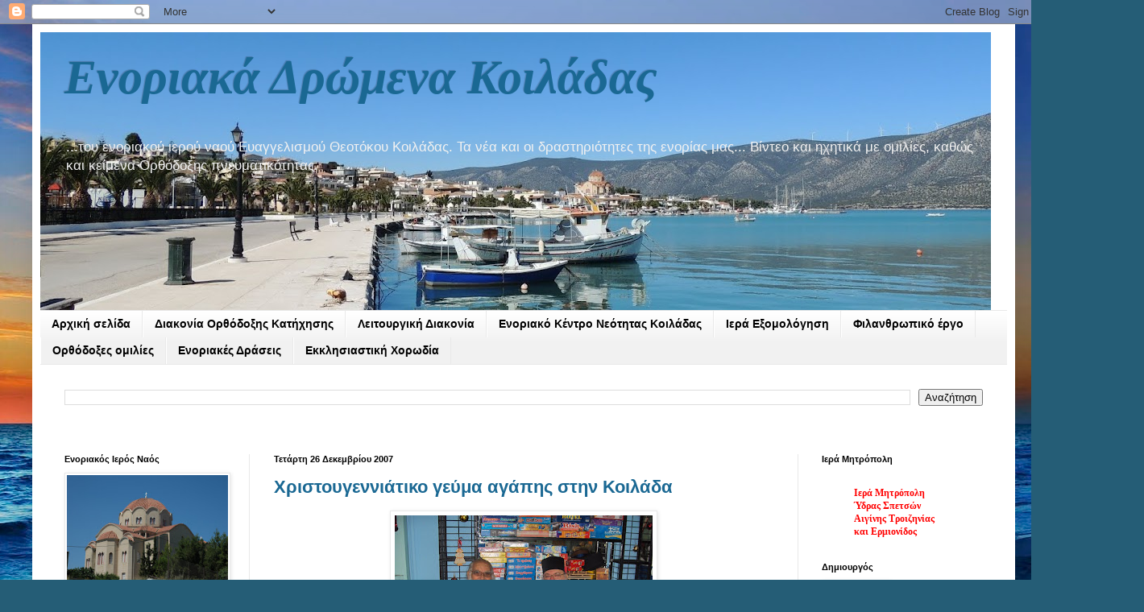

--- FILE ---
content_type: text/html; charset=UTF-8
request_url: https://enorikoilad.blogspot.com/2007/
body_size: 59182
content:
<!DOCTYPE html>
<html class='v2' dir='ltr' lang='el'>
<head>
<link href='https://www.blogger.com/static/v1/widgets/335934321-css_bundle_v2.css' rel='stylesheet' type='text/css'/>
<meta content='width=1100' name='viewport'/>
<meta content='text/html; charset=UTF-8' http-equiv='Content-Type'/>
<meta content='blogger' name='generator'/>
<link href='https://enorikoilad.blogspot.com/favicon.ico' rel='icon' type='image/x-icon'/>
<link href='http://enorikoilad.blogspot.com/2007/' rel='canonical'/>
<link rel="alternate" type="application/atom+xml" title="Ενοριακά  Δρώμενα  Κοιλάδας - Atom" href="https://enorikoilad.blogspot.com/feeds/posts/default" />
<link rel="alternate" type="application/rss+xml" title="Ενοριακά  Δρώμενα  Κοιλάδας - RSS" href="https://enorikoilad.blogspot.com/feeds/posts/default?alt=rss" />
<link rel="service.post" type="application/atom+xml" title="Ενοριακά  Δρώμενα  Κοιλάδας - Atom" href="https://www.blogger.com/feeds/4699955592345109554/posts/default" />
<!--Can't find substitution for tag [blog.ieCssRetrofitLinks]-->
<meta content='http://enorikoilad.blogspot.com/2007/' property='og:url'/>
<meta content='Ενοριακά  Δρώμενα  Κοιλάδας' property='og:title'/>
<meta content='...του ενοριακού ιερού ναού Ευαγγελισμού Θεοτόκου  Κοιλάδας. 

Τα νέα και οι δραστηριότητες της ενορίας    μας...
Βίντεο και  ηχητικά με ομιλίες, καθώς και κείμενα Ορθόδοξης πνευματικότητας.' property='og:description'/>
<title>Ενοριακά  Δρώμενα  Κοιλάδας: 2007</title>
<style id='page-skin-1' type='text/css'><!--
/*
-----------------------------------------------
Blogger Template Style
Name:     Simple
Designer: Blogger
URL:      www.blogger.com
----------------------------------------------- */
/* Content
----------------------------------------------- */
body {
font: normal normal 12px Arial, Tahoma, Helvetica, FreeSans, sans-serif;
color: #000000;
background: #255d76 url(//themes.googleusercontent.com/image?id=1d5-AoV5FSqVmD98mqM13Nrv9xlf118cY_fjPftO7Ig1SL221ESVT6wAfvdMwPc1DEzb9) no-repeat fixed top center /* Credit: konradlew (http://www.istockphoto.com/file_closeup.php?id=3566457&platform=blogger) */;
padding: 0 40px 40px 40px;
}
html body .region-inner {
min-width: 0;
max-width: 100%;
width: auto;
}
h2 {
font-size: 22px;
}
a:link {
text-decoration:none;
color: #1a6893;
}
a:visited {
text-decoration:none;
color: #7a7a7a;
}
a:hover {
text-decoration:underline;
color: #1d9cff;
}
.body-fauxcolumn-outer .fauxcolumn-inner {
background: transparent none repeat scroll top left;
_background-image: none;
}
.body-fauxcolumn-outer .cap-top {
position: absolute;
z-index: 1;
height: 400px;
width: 100%;
}
.body-fauxcolumn-outer .cap-top .cap-left {
width: 100%;
background: transparent none repeat-x scroll top left;
_background-image: none;
}
.content-outer {
-moz-box-shadow: 0 0 40px rgba(0, 0, 0, .15);
-webkit-box-shadow: 0 0 5px rgba(0, 0, 0, .15);
-goog-ms-box-shadow: 0 0 10px #333333;
box-shadow: 0 0 40px rgba(0, 0, 0, .15);
margin-bottom: 1px;
}
.content-inner {
padding: 10px 10px;
}
.content-inner {
background-color: #ffffff;
}
/* Header
----------------------------------------------- */
.header-outer {
background: rgba(0, 0, 0, 0) none repeat-x scroll 0 -400px;
_background-image: none;
}
.Header h1 {
font: italic bold 60px Georgia, Utopia, 'Palatino Linotype', Palatino, serif;
color: #1a6893;
text-shadow: -1px -1px 1px rgba(0, 0, 0, .2);
}
.Header h1 a {
color: #1a6893;
}
.Header .description {
font-size: 140%;
color: #f1f1f1;
}
.header-inner .Header .titlewrapper {
padding: 22px 30px;
}
.header-inner .Header .descriptionwrapper {
padding: 0 30px;
}
/* Tabs
----------------------------------------------- */
.tabs-inner .section:first-child {
border-top: 1px solid #e9e9e9;
}
.tabs-inner .section:first-child ul {
margin-top: -1px;
border-top: 1px solid #e9e9e9;
border-left: 0 solid #e9e9e9;
border-right: 0 solid #e9e9e9;
}
.tabs-inner .widget ul {
background: #f1f1f1 url(https://resources.blogblog.com/blogblog/data/1kt/simple/gradients_light.png) repeat-x scroll 0 -800px;
_background-image: none;
border-bottom: 1px solid #e9e9e9;
margin-top: 0;
margin-left: -30px;
margin-right: -30px;
}
.tabs-inner .widget li a {
display: inline-block;
padding: .6em 1em;
font: normal bold 14px Arial, Tahoma, Helvetica, FreeSans, sans-serif;
color: #000000;
border-left: 1px solid #ffffff;
border-right: 1px solid #e9e9e9;
}
.tabs-inner .widget li:first-child a {
border-left: none;
}
.tabs-inner .widget li.selected a, .tabs-inner .widget li a:hover {
color: #000000;
background-color: #e9e9e9;
text-decoration: none;
}
/* Columns
----------------------------------------------- */
.main-outer {
border-top: 0 solid #e9e9e9;
}
.fauxcolumn-left-outer .fauxcolumn-inner {
border-right: 1px solid #e9e9e9;
}
.fauxcolumn-right-outer .fauxcolumn-inner {
border-left: 1px solid #e9e9e9;
}
/* Headings
----------------------------------------------- */
div.widget > h2,
div.widget h2.title {
margin: 0 0 1em 0;
font: normal bold 11px Arial, Tahoma, Helvetica, FreeSans, sans-serif;
color: #000000;
}
/* Widgets
----------------------------------------------- */
.widget .zippy {
color: #8e8e8e;
text-shadow: 2px 2px 1px rgba(0, 0, 0, .1);
}
.widget .popular-posts ul {
list-style: none;
}
/* Posts
----------------------------------------------- */
h2.date-header {
font: normal bold 11px Arial, Tahoma, Helvetica, FreeSans, sans-serif;
}
.date-header span {
background-color: rgba(0, 0, 0, 0);
color: #000000;
padding: inherit;
letter-spacing: inherit;
margin: inherit;
}
.main-inner {
padding-top: 30px;
padding-bottom: 30px;
}
.main-inner .column-center-inner {
padding: 0 15px;
}
.main-inner .column-center-inner .section {
margin: 0 15px;
}
.post {
margin: 0 0 25px 0;
}
h3.post-title, .comments h4 {
font: normal bold 22px Arial, Tahoma, Helvetica, FreeSans, sans-serif;
margin: .75em 0 0;
}
.post-body {
font-size: 110%;
line-height: 1.4;
position: relative;
}
.post-body img, .post-body .tr-caption-container, .Profile img, .Image img,
.BlogList .item-thumbnail img {
padding: 2px;
background: #ffffff;
border: 1px solid #e9e9e9;
-moz-box-shadow: 1px 1px 5px rgba(0, 0, 0, .1);
-webkit-box-shadow: 1px 1px 5px rgba(0, 0, 0, .1);
box-shadow: 1px 1px 5px rgba(0, 0, 0, .1);
}
.post-body img, .post-body .tr-caption-container {
padding: 5px;
}
.post-body .tr-caption-container {
color: #1d9cff;
}
.post-body .tr-caption-container img {
padding: 0;
background: transparent;
border: none;
-moz-box-shadow: 0 0 0 rgba(0, 0, 0, .1);
-webkit-box-shadow: 0 0 0 rgba(0, 0, 0, .1);
box-shadow: 0 0 0 rgba(0, 0, 0, .1);
}
.post-header {
margin: 0 0 1.5em;
line-height: 1.6;
font-size: 90%;
}
.post-footer {
margin: 20px -2px 0;
padding: 5px 10px;
color: #474747;
background-color: #f5f5f5;
border-bottom: 1px solid #e9e9e9;
line-height: 1.6;
font-size: 90%;
}
#comments .comment-author {
padding-top: 1.5em;
border-top: 1px solid #e9e9e9;
background-position: 0 1.5em;
}
#comments .comment-author:first-child {
padding-top: 0;
border-top: none;
}
.avatar-image-container {
margin: .2em 0 0;
}
#comments .avatar-image-container img {
border: 1px solid #e9e9e9;
}
/* Comments
----------------------------------------------- */
.comments .comments-content .icon.blog-author {
background-repeat: no-repeat;
background-image: url([data-uri]);
}
.comments .comments-content .loadmore a {
border-top: 1px solid #8e8e8e;
border-bottom: 1px solid #8e8e8e;
}
.comments .comment-thread.inline-thread {
background-color: #f5f5f5;
}
.comments .continue {
border-top: 2px solid #8e8e8e;
}
/* Accents
---------------------------------------------- */
.section-columns td.columns-cell {
border-left: 1px solid #e9e9e9;
}
.blog-pager {
background: transparent none no-repeat scroll top center;
}
.blog-pager-older-link, .home-link,
.blog-pager-newer-link {
background-color: #ffffff;
padding: 5px;
}
.footer-outer {
border-top: 0 dashed #bbbbbb;
}
/* Mobile
----------------------------------------------- */
body.mobile  {
background-size: auto;
}
.mobile .body-fauxcolumn-outer {
background: transparent none repeat scroll top left;
}
.mobile .body-fauxcolumn-outer .cap-top {
background-size: 100% auto;
}
.mobile .content-outer {
-webkit-box-shadow: 0 0 3px rgba(0, 0, 0, .15);
box-shadow: 0 0 3px rgba(0, 0, 0, .15);
}
.mobile .tabs-inner .widget ul {
margin-left: 0;
margin-right: 0;
}
.mobile .post {
margin: 0;
}
.mobile .main-inner .column-center-inner .section {
margin: 0;
}
.mobile .date-header span {
padding: 0.1em 10px;
margin: 0 -10px;
}
.mobile h3.post-title {
margin: 0;
}
.mobile .blog-pager {
background: transparent none no-repeat scroll top center;
}
.mobile .footer-outer {
border-top: none;
}
.mobile .main-inner, .mobile .footer-inner {
background-color: #ffffff;
}
.mobile-index-contents {
color: #000000;
}
.mobile-link-button {
background-color: #1a6893;
}
.mobile-link-button a:link, .mobile-link-button a:visited {
color: #ffffff;
}
.mobile .tabs-inner .section:first-child {
border-top: none;
}
.mobile .tabs-inner .PageList .widget-content {
background-color: #e9e9e9;
color: #000000;
border-top: 1px solid #e9e9e9;
border-bottom: 1px solid #e9e9e9;
}
.mobile .tabs-inner .PageList .widget-content .pagelist-arrow {
border-left: 1px solid #e9e9e9;
}

--></style>
<style id='template-skin-1' type='text/css'><!--
body {
min-width: 1220px;
}
.content-outer, .content-fauxcolumn-outer, .region-inner {
min-width: 1220px;
max-width: 1220px;
_width: 1220px;
}
.main-inner .columns {
padding-left: 260px;
padding-right: 260px;
}
.main-inner .fauxcolumn-center-outer {
left: 260px;
right: 260px;
/* IE6 does not respect left and right together */
_width: expression(this.parentNode.offsetWidth -
parseInt("260px") -
parseInt("260px") + 'px');
}
.main-inner .fauxcolumn-left-outer {
width: 260px;
}
.main-inner .fauxcolumn-right-outer {
width: 260px;
}
.main-inner .column-left-outer {
width: 260px;
right: 100%;
margin-left: -260px;
}
.main-inner .column-right-outer {
width: 260px;
margin-right: -260px;
}
#layout {
min-width: 0;
}
#layout .content-outer {
min-width: 0;
width: 800px;
}
#layout .region-inner {
min-width: 0;
width: auto;
}
body#layout div.add_widget {
padding: 8px;
}
body#layout div.add_widget a {
margin-left: 32px;
}
--></style>
<style>
    body {background-image:url(\/\/themes.googleusercontent.com\/image?id=1d5-AoV5FSqVmD98mqM13Nrv9xlf118cY_fjPftO7Ig1SL221ESVT6wAfvdMwPc1DEzb9);}
    
@media (max-width: 200px) { body {background-image:url(\/\/themes.googleusercontent.com\/image?id=1d5-AoV5FSqVmD98mqM13Nrv9xlf118cY_fjPftO7Ig1SL221ESVT6wAfvdMwPc1DEzb9&options=w200);}}
@media (max-width: 400px) and (min-width: 201px) { body {background-image:url(\/\/themes.googleusercontent.com\/image?id=1d5-AoV5FSqVmD98mqM13Nrv9xlf118cY_fjPftO7Ig1SL221ESVT6wAfvdMwPc1DEzb9&options=w400);}}
@media (max-width: 800px) and (min-width: 401px) { body {background-image:url(\/\/themes.googleusercontent.com\/image?id=1d5-AoV5FSqVmD98mqM13Nrv9xlf118cY_fjPftO7Ig1SL221ESVT6wAfvdMwPc1DEzb9&options=w800);}}
@media (max-width: 1200px) and (min-width: 801px) { body {background-image:url(\/\/themes.googleusercontent.com\/image?id=1d5-AoV5FSqVmD98mqM13Nrv9xlf118cY_fjPftO7Ig1SL221ESVT6wAfvdMwPc1DEzb9&options=w1200);}}
/* Last tag covers anything over one higher than the previous max-size cap. */
@media (min-width: 1201px) { body {background-image:url(\/\/themes.googleusercontent.com\/image?id=1d5-AoV5FSqVmD98mqM13Nrv9xlf118cY_fjPftO7Ig1SL221ESVT6wAfvdMwPc1DEzb9&options=w1600);}}
  </style>
<link href='https://www.blogger.com/dyn-css/authorization.css?targetBlogID=4699955592345109554&amp;zx=687a8f47-4d68-4057-b122-0b390a2be4e3' media='none' onload='if(media!=&#39;all&#39;)media=&#39;all&#39;' rel='stylesheet'/><noscript><link href='https://www.blogger.com/dyn-css/authorization.css?targetBlogID=4699955592345109554&amp;zx=687a8f47-4d68-4057-b122-0b390a2be4e3' rel='stylesheet'/></noscript>
<meta name='google-adsense-platform-account' content='ca-host-pub-1556223355139109'/>
<meta name='google-adsense-platform-domain' content='blogspot.com'/>

<link rel="stylesheet" href="https://fonts.googleapis.com/css2?display=swap&family=Alegreya"></head>
<body class='loading variant-pale'>
<div class='navbar section' id='navbar' name='Navbar'><div class='widget Navbar' data-version='1' id='Navbar1'><script type="text/javascript">
    function setAttributeOnload(object, attribute, val) {
      if(window.addEventListener) {
        window.addEventListener('load',
          function(){ object[attribute] = val; }, false);
      } else {
        window.attachEvent('onload', function(){ object[attribute] = val; });
      }
    }
  </script>
<div id="navbar-iframe-container"></div>
<script type="text/javascript" src="https://apis.google.com/js/platform.js"></script>
<script type="text/javascript">
      gapi.load("gapi.iframes:gapi.iframes.style.bubble", function() {
        if (gapi.iframes && gapi.iframes.getContext) {
          gapi.iframes.getContext().openChild({
              url: 'https://www.blogger.com/navbar/4699955592345109554?origin\x3dhttps://enorikoilad.blogspot.com',
              where: document.getElementById("navbar-iframe-container"),
              id: "navbar-iframe"
          });
        }
      });
    </script><script type="text/javascript">
(function() {
var script = document.createElement('script');
script.type = 'text/javascript';
script.src = '//pagead2.googlesyndication.com/pagead/js/google_top_exp.js';
var head = document.getElementsByTagName('head')[0];
if (head) {
head.appendChild(script);
}})();
</script>
</div></div>
<div class='body-fauxcolumns'>
<div class='fauxcolumn-outer body-fauxcolumn-outer'>
<div class='cap-top'>
<div class='cap-left'></div>
<div class='cap-right'></div>
</div>
<div class='fauxborder-left'>
<div class='fauxborder-right'></div>
<div class='fauxcolumn-inner'>
</div>
</div>
<div class='cap-bottom'>
<div class='cap-left'></div>
<div class='cap-right'></div>
</div>
</div>
</div>
<div class='content'>
<div class='content-fauxcolumns'>
<div class='fauxcolumn-outer content-fauxcolumn-outer'>
<div class='cap-top'>
<div class='cap-left'></div>
<div class='cap-right'></div>
</div>
<div class='fauxborder-left'>
<div class='fauxborder-right'></div>
<div class='fauxcolumn-inner'>
</div>
</div>
<div class='cap-bottom'>
<div class='cap-left'></div>
<div class='cap-right'></div>
</div>
</div>
</div>
<div class='content-outer'>
<div class='content-cap-top cap-top'>
<div class='cap-left'></div>
<div class='cap-right'></div>
</div>
<div class='fauxborder-left content-fauxborder-left'>
<div class='fauxborder-right content-fauxborder-right'></div>
<div class='content-inner'>
<header>
<div class='header-outer'>
<div class='header-cap-top cap-top'>
<div class='cap-left'></div>
<div class='cap-right'></div>
</div>
<div class='fauxborder-left header-fauxborder-left'>
<div class='fauxborder-right header-fauxborder-right'></div>
<div class='region-inner header-inner'>
<div class='header section' id='header' name='Κεφαλίδα'><div class='widget Header' data-version='1' id='Header1'>
<div id='header-inner' style='background-image: url("https://blogger.googleusercontent.com/img/b/R29vZ2xl/AVvXsEjMNq_KnMJu35Sf-kfm9BlUfr2X_dVItmHPWoV0JUCZkMchyphenhyphenRUL5Xok9s49FJUOSI_5CpDFCduBKu4ct0TVjjopU4SEgKaQ9XQbZmLUlBBTuErcTOR1LgSoi7W8NnNvAn75aJalDyF_iojz/s1180/%25CE%25B2%25CE%25B2.jpg"); background-position: left; min-height: 345px; _height: 345px; background-repeat: no-repeat; '>
<div class='titlewrapper' style='background: transparent'>
<h1 class='title' style='background: transparent; border-width: 0px'>
<a href='https://enorikoilad.blogspot.com/'>
Ενοριακά  Δρώμενα  Κοιλάδας
</a>
</h1>
</div>
<div class='descriptionwrapper'>
<p class='description'><span>...του ενοριακού ιερού ναού Ευαγγελισμού Θεοτόκου  Κοιλάδας. 

Τα νέα και οι δραστηριότητες της ενορίας    μας...
Βίντεο και  ηχητικά με ομιλίες, καθώς και κείμενα Ορθόδοξης πνευματικότητας.</span></p>
</div>
</div>
</div></div>
</div>
</div>
<div class='header-cap-bottom cap-bottom'>
<div class='cap-left'></div>
<div class='cap-right'></div>
</div>
</div>
</header>
<div class='tabs-outer'>
<div class='tabs-cap-top cap-top'>
<div class='cap-left'></div>
<div class='cap-right'></div>
</div>
<div class='fauxborder-left tabs-fauxborder-left'>
<div class='fauxborder-right tabs-fauxborder-right'></div>
<div class='region-inner tabs-inner'>
<div class='tabs section' id='crosscol' name='Σε όλες τις στήλες'><div class='widget PageList' data-version='1' id='PageList1'>
<h2>Ενημερωθείτε άμεσα από τις καρτέλες</h2>
<div class='widget-content'>
<ul>
<li>
<a href='https://enorikoilad.blogspot.com/'>Αρχική σελίδα</a>
</li>
<li>
<a href='https://enorikoilad.blogspot.com/search/label/%CE%9A%CE%91%CE%A4%CE%97%CE%A7%CE%97%CE%A3%CE%97'>Διακονία Ορθόδοξης Κατήχησης</a>
</li>
<li>
<a href='http://enorikoilad.blogspot.com/search/label/%CE%9B%CE%91%CE%A4%CE%A1%CE%95%CE%A5%CE%A4%CE%99%CE%9A%CE%95%CE%A3%20%CE%A3%CE%A5%CE%9D%CE%91%CE%9D%CE%A4%CE%97%CE%A3%CE%95%CE%99%CE%A3'>Λειτουργική Διακονία</a>
</li>
<li>
<a href='http://enorikoilad.blogspot.com/search/label/%CE%95%CE%9D%CE%9F%CE%A1%CE%99%CE%91%CE%9A%CE%9F%20%CE%9A%CE%95%CE%9D%CE%A4%CE%A1%CE%9F%20%CE%9D%CE%95%CE%9F%CE%A4%CE%97%CE%A4%CE%91%CE%A3'>Ενοριακό Κέντρο Νεότητας Κοιλάδας</a>
</li>
<li>
<a href='https://enorikoilad.blogspot.com/search/label/%CE%95%CE%9E%CE%9F%CE%9C%CE%9F%CE%9B%CE%9F%CE%93%CE%97%CE%A3%CE%97'>Ιερά Εξομολόγηση</a>
</li>
<li>
<a href='https://enorikoilad.blogspot.com/search/label/%CE%A6%CE%99%CE%9B%CE%91%CE%9D%CE%98%CE%A1%CE%A9%CE%A0%CE%99%CE%91'>Φιλανθρωπικό έργο</a>
</li>
<li>
<a href='http://enorikoilad.blogspot.com/search/label/%CE%9F%CE%A1%CE%98%CE%9F%CE%94%CE%9F%CE%9E%CE%95%CE%A3%20%CE%9F%CE%9C%CE%99%CE%9B%CE%99%CE%95%CE%A3'>Ορθόδοξες ομιλίες</a>
</li>
<li>
<a href='http://http://enorikoilad.blogspot.com/search/label/%CE%95%CE%9D%CE%9F%CE%A1%CE%99%CE%91%CE%9A%CE%95%CE%A3%20%CE%94%CE%A1%CE%91%CE%A3%CE%95%CE%99%CE%A3'>Ενοριακές Δράσεις</a>
</li>
<li>
<a href='http://enorikoilad.blogspot.com/search/label/%CE%95%CE%9A%CE%9A%CE%9B.%20%CE%A7%CE%9F%CE%A1%CE%A9%CE%94%CE%99%CE%91'>Εκκλησιαστική Χορωδία</a>
</li>
</ul>
<div class='clear'></div>
</div>
</div></div>
<div class='tabs section' id='crosscol-overflow' name='Cross-Column 2'><div class='widget BlogSearch' data-version='1' id='BlogSearch1'>
<h2 class='title'>Αναζήτηση  σε αυτό το ιστολόγιο</h2>
<div class='widget-content'>
<div id='BlogSearch1_form'>
<form action='https://enorikoilad.blogspot.com/search' class='gsc-search-box' target='_top'>
<table cellpadding='0' cellspacing='0' class='gsc-search-box'>
<tbody>
<tr>
<td class='gsc-input'>
<input autocomplete='off' class='gsc-input' name='q' size='10' title='search' type='text' value=''/>
</td>
<td class='gsc-search-button'>
<input class='gsc-search-button' title='search' type='submit' value='Αναζήτηση'/>
</td>
</tr>
</tbody>
</table>
</form>
</div>
</div>
<div class='clear'></div>
</div><div class='widget Translate' data-version='1' id='Translate1'>
<h2 class='title'>Γλώσσα</h2>
<div id='google_translate_element'></div>
<script>
    function googleTranslateElementInit() {
      new google.translate.TranslateElement({
        pageLanguage: 'el',
        autoDisplay: 'true',
        layout: google.translate.TranslateElement.InlineLayout.VERTICAL
      }, 'google_translate_element');
    }
  </script>
<script src='//translate.google.com/translate_a/element.js?cb=googleTranslateElementInit'></script>
<div class='clear'></div>
</div></div>
</div>
</div>
<div class='tabs-cap-bottom cap-bottom'>
<div class='cap-left'></div>
<div class='cap-right'></div>
</div>
</div>
<div class='main-outer'>
<div class='main-cap-top cap-top'>
<div class='cap-left'></div>
<div class='cap-right'></div>
</div>
<div class='fauxborder-left main-fauxborder-left'>
<div class='fauxborder-right main-fauxborder-right'></div>
<div class='region-inner main-inner'>
<div class='columns fauxcolumns'>
<div class='fauxcolumn-outer fauxcolumn-center-outer'>
<div class='cap-top'>
<div class='cap-left'></div>
<div class='cap-right'></div>
</div>
<div class='fauxborder-left'>
<div class='fauxborder-right'></div>
<div class='fauxcolumn-inner'>
</div>
</div>
<div class='cap-bottom'>
<div class='cap-left'></div>
<div class='cap-right'></div>
</div>
</div>
<div class='fauxcolumn-outer fauxcolumn-left-outer'>
<div class='cap-top'>
<div class='cap-left'></div>
<div class='cap-right'></div>
</div>
<div class='fauxborder-left'>
<div class='fauxborder-right'></div>
<div class='fauxcolumn-inner'>
</div>
</div>
<div class='cap-bottom'>
<div class='cap-left'></div>
<div class='cap-right'></div>
</div>
</div>
<div class='fauxcolumn-outer fauxcolumn-right-outer'>
<div class='cap-top'>
<div class='cap-left'></div>
<div class='cap-right'></div>
</div>
<div class='fauxborder-left'>
<div class='fauxborder-right'></div>
<div class='fauxcolumn-inner'>
</div>
</div>
<div class='cap-bottom'>
<div class='cap-left'></div>
<div class='cap-right'></div>
</div>
</div>
<!-- corrects IE6 width calculation -->
<div class='columns-inner'>
<div class='column-center-outer'>
<div class='column-center-inner'>
<div class='main section' id='main' name='Κύριος'><div class='widget Blog' data-version='1' id='Blog1'>
<div class='blog-posts hfeed'>

          <div class="date-outer">
        
<h2 class='date-header'><span>Τετάρτη 26 Δεκεμβρίου 2007</span></h2>

          <div class="date-posts">
        
<div class='post-outer'>
<div class='post hentry uncustomized-post-template' itemprop='blogPost' itemscope='itemscope' itemtype='http://schema.org/BlogPosting'>
<meta content='https://blogger.googleusercontent.com/img/b/R29vZ2xl/AVvXsEjvWks5qtS9eP_4AShkJKirkydsIYH5XUuZF-XImZQd-7RL4ZXHzXnjhKDdTpjUoVhaOx4QyEua9pWnabpdX2EC8ypnLResXjQrvg2k0Z-DRpJBR8yuhdUaK7V-LDaoTQA_dmLC3YsNcB3n/s320/%CE%B3%CE%B5%CF%85%CE%BC%CE%B1+%CE%B1%CE%B3%CE%B1%CF%80%CE%B7%CF%82+003.jpg' itemprop='image_url'/>
<meta content='4699955592345109554' itemprop='blogId'/>
<meta content='2753061106950177152' itemprop='postId'/>
<a name='2753061106950177152'></a>
<h3 class='post-title entry-title' itemprop='name'>
<a href='https://enorikoilad.blogspot.com/2007/12/blog-post_26.html'>Χριστουγεννιάτικο γεύμα αγάπης στην Κοιλάδα</a>
</h3>
<div class='post-header'>
<div class='post-header-line-1'></div>
</div>
<div class='post-body entry-content' id='post-body-2753061106950177152' itemprop='description articleBody'>
<div style="text-align: center;"><a href="https://blogger.googleusercontent.com/img/b/R29vZ2xl/AVvXsEjvWks5qtS9eP_4AShkJKirkydsIYH5XUuZF-XImZQd-7RL4ZXHzXnjhKDdTpjUoVhaOx4QyEua9pWnabpdX2EC8ypnLResXjQrvg2k0Z-DRpJBR8yuhdUaK7V-LDaoTQA_dmLC3YsNcB3n/s1600-h/%CE%B3%CE%B5%CF%85%CE%BC%CE%B1+%CE%B1%CE%B3%CE%B1%CF%80%CE%B7%CF%82+003.jpg" onblur="try {parent.deselectBloggerImageGracefully();} catch(e) {}"><img alt="" border="0" id="BLOGGER_PHOTO_ID_5148368428220443506" src="https://blogger.googleusercontent.com/img/b/R29vZ2xl/AVvXsEjvWks5qtS9eP_4AShkJKirkydsIYH5XUuZF-XImZQd-7RL4ZXHzXnjhKDdTpjUoVhaOx4QyEua9pWnabpdX2EC8ypnLResXjQrvg2k0Z-DRpJBR8yuhdUaK7V-LDaoTQA_dmLC3YsNcB3n/s320/%CE%B3%CE%B5%CF%85%CE%BC%CE%B1+%CE%B1%CE%B3%CE%B1%CF%80%CE%B7%CF%82+003.jpg" style="margin: 0px auto 10px; display: block; text-align: center; cursor: pointer;" /></a>Μέσα σε ατμόσφαιρα χαράς και αγαλλίασις η ενορία μας πραγματοποίησε το καθιερωμένο γεύμα αγάπης στο Ενοριακό Κέντρο.<br /><br /></div><div style="text-align: center;"><a href="https://blogger.googleusercontent.com/img/b/R29vZ2xl/AVvXsEgHdUoxHSLWN5LKjfB84kI84oHQAQ02QmeeAfASUgpYfGzJBq6VGEfkYJtWG9nhNkXtNpzyMqtRW2m8yYpGqRhIVbtApThNla5jx_4ekFVKY_ouR57BM1Lh_J9jIqeqB6Magr0fPPrtW2us/s1600-h/%CE%B3%CE%B5%CF%85%CE%BC%CE%B1+%CE%B1%CE%B3%CE%B1%CF%80%CE%B7%CF%82+008.jpg" onblur="try {parent.deselectBloggerImageGracefully();} catch(e) {}"><img alt="" border="0" id="BLOGGER_PHOTO_ID_5148368436810378114" src="https://blogger.googleusercontent.com/img/b/R29vZ2xl/AVvXsEgHdUoxHSLWN5LKjfB84kI84oHQAQ02QmeeAfASUgpYfGzJBq6VGEfkYJtWG9nhNkXtNpzyMqtRW2m8yYpGqRhIVbtApThNla5jx_4ekFVKY_ouR57BM1Lh_J9jIqeqB6Magr0fPPrtW2us/s320/%CE%B3%CE%B5%CF%85%CE%BC%CE%B1+%CE%B1%CE%B3%CE%B1%CF%80%CE%B7%CF%82+008.jpg" style="margin: 0px auto 10px; display: block; text-align: center; cursor: pointer;" /></a>Η ανταπόκριση υπήρξε μεγάλη και όλοι προσήλθαν με κέφι και καλή διάθεση<br /></div><br /><a href="https://blogger.googleusercontent.com/img/b/R29vZ2xl/AVvXsEhi-FbiEg1QXmHCOdDOlPsKD8l-rWo6iwpcCMIZkh5yA9PHd9XN_vlYu8znCQxnAh7jPsMfGeAcSpH88poyNAvm6J4CdTQqf4KNALVDgH7h5tsvDnCdC5FPvida0bPO1cHSNRZWQNSr0ms4/s1600-h/%CE%B3%CE%B5%CF%85%CE%BC%CE%B1+%CE%B1%CE%B3%CE%B1%CF%80%CE%B7%CF%82+025.jpg" onblur="try {parent.deselectBloggerImageGracefully();} catch(e) {}"><img alt="" border="0" id="BLOGGER_PHOTO_ID_5148368441105345426" src="https://blogger.googleusercontent.com/img/b/R29vZ2xl/AVvXsEhi-FbiEg1QXmHCOdDOlPsKD8l-rWo6iwpcCMIZkh5yA9PHd9XN_vlYu8znCQxnAh7jPsMfGeAcSpH88poyNAvm6J4CdTQqf4KNALVDgH7h5tsvDnCdC5FPvida0bPO1cHSNRZWQNSr0ms4/s320/%CE%B3%CE%B5%CF%85%CE%BC%CE%B1+%CE%B1%CE%B3%CE%B1%CF%80%CE%B7%CF%82+025.jpg" style="margin: 0px auto 10px; display: block; text-align: center; cursor: pointer;" /></a><br /><div style="text-align: center;"><a href="https://blogger.googleusercontent.com/img/b/R29vZ2xl/AVvXsEjaHnp37rnyegFzqDlerPofJxnR4Mq57bMJd8wtr4EN43VzxYFUX0BzkTKqnhdt7ff1gqiPi3pvO3uRJ8k3JS0mLGnkwDuPTyOxyQH49dXfrX96qXJKPgFZI-8YG8BIJymnTvCg7vNgac9I/s1600-h/%CE%B3%CE%B5%CF%85%CE%BC%CE%B1+%CE%B1%CE%B3%CE%B1%CF%80%CE%B7%CF%82+033.jpg" onblur="try {parent.deselectBloggerImageGracefully();} catch(e) {}">Συγχαίρουμε τις κυρίες του Ενοριακού Φιλόπτωχου Ταμείου για την άψογη οργάνωσή και ετοιμασία του γεύματος Αγάπης.</a><br /><br /><a href="https://blogger.googleusercontent.com/img/b/R29vZ2xl/AVvXsEjaHnp37rnyegFzqDlerPofJxnR4Mq57bMJd8wtr4EN43VzxYFUX0BzkTKqnhdt7ff1gqiPi3pvO3uRJ8k3JS0mLGnkwDuPTyOxyQH49dXfrX96qXJKPgFZI-8YG8BIJymnTvCg7vNgac9I/s1600-h/%CE%B3%CE%B5%CF%85%CE%BC%CE%B1+%CE%B1%CE%B3%CE%B1%CF%80%CE%B7%CF%82+033.jpg" onblur="try {parent.deselectBloggerImageGracefully();} catch(e) {}"><img alt="" border="0" id="BLOGGER_PHOTO_ID_5148368445400312738" src="https://blogger.googleusercontent.com/img/b/R29vZ2xl/AVvXsEjaHnp37rnyegFzqDlerPofJxnR4Mq57bMJd8wtr4EN43VzxYFUX0BzkTKqnhdt7ff1gqiPi3pvO3uRJ8k3JS0mLGnkwDuPTyOxyQH49dXfrX96qXJKPgFZI-8YG8BIJymnTvCg7vNgac9I/s320/%CE%B3%CE%B5%CF%85%CE%BC%CE%B1+%CE%B1%CE%B3%CE%B1%CF%80%CE%B7%CF%82+033.jpg" style="margin: 0px auto 10px; display: block; text-align: center; cursor: pointer;" /></a> Ευχαριστούμε όλες τις κυρίες της ενορίας για την συμμετοχή τους στην πραγματοποίηση  και επιτυχία του γεύματος.<br /></div>
<div style='clear: both;'></div>
</div>
<div class='post-footer'>
<div class='post-footer-line post-footer-line-1'>
<span class='post-author vcard'>
Αναρτήθηκε από
<span class='fn' itemprop='author' itemscope='itemscope' itemtype='http://schema.org/Person'>
<meta content='https://www.blogger.com/profile/07188015882181744035' itemprop='url'/>
<a class='g-profile' href='https://www.blogger.com/profile/07188015882181744035' rel='author' title='author profile'>
<span itemprop='name'>Ενοριακός Ι.Ν. Ευαγγελισμού Θεοτόκου Κοιλάδας</span>
</a>
</span>
</span>
<span class='post-timestamp'>
στις
<meta content='http://enorikoilad.blogspot.com/2007/12/blog-post_26.html' itemprop='url'/>
<a class='timestamp-link' href='https://enorikoilad.blogspot.com/2007/12/blog-post_26.html' rel='bookmark' title='permanent link'><abbr class='published' itemprop='datePublished' title='2007-12-26T21:32:00+02:00'>9:32&#8239;μ.μ.</abbr></a>
</span>
<span class='post-comment-link'>
</span>
<span class='post-icons'>
<span class='item-control blog-admin pid-1519363578'>
<a href='https://www.blogger.com/post-edit.g?blogID=4699955592345109554&postID=2753061106950177152&from=pencil' title='Επεξεργασία ανάρτησης'>
<img alt='' class='icon-action' height='18' src='https://resources.blogblog.com/img/icon18_edit_allbkg.gif' width='18'/>
</a>
</span>
</span>
<div class='post-share-buttons goog-inline-block'>
<a class='goog-inline-block share-button sb-email' href='https://www.blogger.com/share-post.g?blogID=4699955592345109554&postID=2753061106950177152&target=email' target='_blank' title='Αποστολή με μήνυμα ηλεκτρονικού ταχυδρομείου
'><span class='share-button-link-text'>Αποστολή με μήνυμα ηλεκτρονικού ταχυδρομείου
</span></a><a class='goog-inline-block share-button sb-blog' href='https://www.blogger.com/share-post.g?blogID=4699955592345109554&postID=2753061106950177152&target=blog' onclick='window.open(this.href, "_blank", "height=270,width=475"); return false;' target='_blank' title='BlogThis!'><span class='share-button-link-text'>BlogThis!</span></a><a class='goog-inline-block share-button sb-twitter' href='https://www.blogger.com/share-post.g?blogID=4699955592345109554&postID=2753061106950177152&target=twitter' target='_blank' title='Κοινοποίηση στο X'><span class='share-button-link-text'>Κοινοποίηση στο X</span></a><a class='goog-inline-block share-button sb-facebook' href='https://www.blogger.com/share-post.g?blogID=4699955592345109554&postID=2753061106950177152&target=facebook' onclick='window.open(this.href, "_blank", "height=430,width=640"); return false;' target='_blank' title='Μοιραστείτε το στο Facebook'><span class='share-button-link-text'>Μοιραστείτε το στο Facebook</span></a><a class='goog-inline-block share-button sb-pinterest' href='https://www.blogger.com/share-post.g?blogID=4699955592345109554&postID=2753061106950177152&target=pinterest' target='_blank' title='Κοινοποίηση στο Pinterest'><span class='share-button-link-text'>Κοινοποίηση στο Pinterest</span></a>
</div>
</div>
<div class='post-footer-line post-footer-line-2'>
<span class='post-labels'>
Ετικέτες
<a href='https://enorikoilad.blogspot.com/search/label/%CE%93%CE%95%CE%A5%CE%9C%CE%91%CE%A4%CE%91%20%CE%91%CE%93%CE%91%CE%A0%CE%97%CE%A3' rel='tag'>ΓΕΥΜΑΤΑ ΑΓΑΠΗΣ</a>
</span>
</div>
<div class='post-footer-line post-footer-line-3'>
<span class='post-location'>
</span>
</div>
</div>
</div>
</div>

          </div></div>
        

          <div class="date-outer">
        
<h2 class='date-header'><span>Τρίτη 25 Δεκεμβρίου 2007</span></h2>

          <div class="date-posts">
        
<div class='post-outer'>
<div class='post hentry uncustomized-post-template' itemprop='blogPost' itemscope='itemscope' itemtype='http://schema.org/BlogPosting'>
<meta content='4699955592345109554' itemprop='blogId'/>
<meta content='5969810201375939887' itemprop='postId'/>
<a name='5969810201375939887'></a>
<h3 class='post-title entry-title' itemprop='name'>
<a href='https://enorikoilad.blogspot.com/2007/12/blog-post_25.html'>Εόρτιες ευχές</a>
</h3>
<div class='post-header'>
<div class='post-header-line-1'></div>
</div>
<div class='post-body entry-content' id='post-body-5969810201375939887' itemprop='description articleBody'>
<div style="COLOR: rgb(255,0,0); FONT-STYLE: italic; TEXT-ALIGN: centerfont-family:lucida grande;" ><span style="font-size:180%;">Ευλογημένα Χριστούγεννα<br /></span></div><br /><div style="TEXT-ALIGN: center"><span style="FONT-WEIGHT: bold; COLOR: rgb(153,51,0)font-family:webdings;" ><span style="font-family:courier new;font-size:130%;">Ο Θεός Γεννιέται ως άνθρωπος στο πρόσωπο του Ιησού Χριστού για να γνωρίσει στους ανθρώπους τον αληθινό Θεό, για να κάνει τον άνθρωπο "κατά χάριν" Θεό.<br /><br /></span><br /></span></div>
<div style='clear: both;'></div>
</div>
<div class='post-footer'>
<div class='post-footer-line post-footer-line-1'>
<span class='post-author vcard'>
Αναρτήθηκε από
<span class='fn' itemprop='author' itemscope='itemscope' itemtype='http://schema.org/Person'>
<meta content='https://www.blogger.com/profile/07188015882181744035' itemprop='url'/>
<a class='g-profile' href='https://www.blogger.com/profile/07188015882181744035' rel='author' title='author profile'>
<span itemprop='name'>Ενοριακός Ι.Ν. Ευαγγελισμού Θεοτόκου Κοιλάδας</span>
</a>
</span>
</span>
<span class='post-timestamp'>
στις
<meta content='http://enorikoilad.blogspot.com/2007/12/blog-post_25.html' itemprop='url'/>
<a class='timestamp-link' href='https://enorikoilad.blogspot.com/2007/12/blog-post_25.html' rel='bookmark' title='permanent link'><abbr class='published' itemprop='datePublished' title='2007-12-25T20:32:00+02:00'>8:32&#8239;μ.μ.</abbr></a>
</span>
<span class='post-comment-link'>
</span>
<span class='post-icons'>
<span class='item-control blog-admin pid-1519363578'>
<a href='https://www.blogger.com/post-edit.g?blogID=4699955592345109554&postID=5969810201375939887&from=pencil' title='Επεξεργασία ανάρτησης'>
<img alt='' class='icon-action' height='18' src='https://resources.blogblog.com/img/icon18_edit_allbkg.gif' width='18'/>
</a>
</span>
</span>
<div class='post-share-buttons goog-inline-block'>
<a class='goog-inline-block share-button sb-email' href='https://www.blogger.com/share-post.g?blogID=4699955592345109554&postID=5969810201375939887&target=email' target='_blank' title='Αποστολή με μήνυμα ηλεκτρονικού ταχυδρομείου
'><span class='share-button-link-text'>Αποστολή με μήνυμα ηλεκτρονικού ταχυδρομείου
</span></a><a class='goog-inline-block share-button sb-blog' href='https://www.blogger.com/share-post.g?blogID=4699955592345109554&postID=5969810201375939887&target=blog' onclick='window.open(this.href, "_blank", "height=270,width=475"); return false;' target='_blank' title='BlogThis!'><span class='share-button-link-text'>BlogThis!</span></a><a class='goog-inline-block share-button sb-twitter' href='https://www.blogger.com/share-post.g?blogID=4699955592345109554&postID=5969810201375939887&target=twitter' target='_blank' title='Κοινοποίηση στο X'><span class='share-button-link-text'>Κοινοποίηση στο X</span></a><a class='goog-inline-block share-button sb-facebook' href='https://www.blogger.com/share-post.g?blogID=4699955592345109554&postID=5969810201375939887&target=facebook' onclick='window.open(this.href, "_blank", "height=430,width=640"); return false;' target='_blank' title='Μοιραστείτε το στο Facebook'><span class='share-button-link-text'>Μοιραστείτε το στο Facebook</span></a><a class='goog-inline-block share-button sb-pinterest' href='https://www.blogger.com/share-post.g?blogID=4699955592345109554&postID=5969810201375939887&target=pinterest' target='_blank' title='Κοινοποίηση στο Pinterest'><span class='share-button-link-text'>Κοινοποίηση στο Pinterest</span></a>
</div>
</div>
<div class='post-footer-line post-footer-line-2'>
<span class='post-labels'>
Ετικέτες
<a href='https://enorikoilad.blogspot.com/search/label/%CE%91%CE%9D%CE%91%CE%9A%CE%9F%CE%99%CE%9D%CE%A9%CE%A3%CE%95%CE%99%CE%A3' rel='tag'>ΑΝΑΚΟΙΝΩΣΕΙΣ</a>
</span>
</div>
<div class='post-footer-line post-footer-line-3'>
<span class='post-location'>
</span>
</div>
</div>
</div>
</div>

          </div></div>
        

          <div class="date-outer">
        
<h2 class='date-header'><span>Δευτέρα 24 Δεκεμβρίου 2007</span></h2>

          <div class="date-posts">
        
<div class='post-outer'>
<div class='post hentry uncustomized-post-template' itemprop='blogPost' itemscope='itemscope' itemtype='http://schema.org/BlogPosting'>
<meta content='http://assets.in.gr/AssetService/Image.ashx?c=5868753&r=0&p=0&t=0&q=70&w=300' itemprop='image_url'/>
<meta content='4699955592345109554' itemprop='blogId'/>
<meta content='7083519400611294948' itemprop='postId'/>
<a name='7083519400611294948'></a>
<h3 class='post-title entry-title' itemprop='name'>
<a href='https://enorikoilad.blogspot.com/2007/12/blog-post_24.html'>Πράσινο ευαγγέλιο</a>
</h3>
<div class='post-header'>
<div class='post-header-line-1'></div>
</div>
<div class='post-body entry-content' id='post-body-7083519400611294948' itemprop='description articleBody'>
<div style="text-align: justify;" class="title">         <div class="title">Πράσινο ευαγγέλιο<br /></div>     </div><div style="text-align: justify;">     </div><div style="text-align: justify;" class="leadtitle">         <div class="subtitle">Μονές και ενορίες στη μάχη κατά της ρύπανσης του περιβάλλοντος   </div>     </div><div style="text-align: justify;">     </div><div style="text-align: justify;" class="authorname">         ΡΕΠΟΡΤΑΖ:  Μάνος Χαραλαμπάκης<br /><br />      </div><div style="text-align: justify;">     </div><div style="text-align: justify;" class="photoarticle"><div style="text-align: center;">         </div><div class="image"><div style="text-align: center;">             <a href="http://assets.in.gr/AssetService/Image.ashx?c=5868753&amp;r=0&amp;p=0&amp;t=0&amp;q=85&amp;w=800&amp;v=1" rel="lightbox"><img align="left" alt="" border="0" src="https://lh3.googleusercontent.com/blogger_img_proxy/AEn0k_t5K8VIwFjkXeSmknJXqePscLVzLAWkprBSe7COpYDScCx4LgLHLhacK1o5plwcTW4tlk-y-mkszQ7uSlTfD4qyjSHAYTQayjk4kG46ws4xnCZXrrZ-PP3BjEk12uavsgY8xFPjWcC_K52jyoC5WA=s0-d"></a></div>         </div><span class="imagelead">             </span>     </div><div style="text-align: justify;">     </div><div style="clear: both; text-align: justify;">     </div><div style="text-align: justify;">     </div><div style="text-align: justify;">     </div><div style="clear: both; text-align: justify;">     </div><div style="text-align: justify;">         <div class="Introduction"><b><br />Από τον περασμένο Νοέμβριο στην Κοινότητα Κοιλάδα της Αργολίδας υπάρχουν κάδοι ανακύκλωσης σε 8 σημεία, όπου οι κάτοικοι </b> <b>μπορούν να ρίχνουν χαρτί. Οι κάδοι δεν τοποθετήθηκαν από τον δήμο ή τη νομαρχία, αλλά με πρωτοβουλία του παπά από την </b> <b>εκκλησία του Ευαγγελισμού της Θεοτόκου. Εκεί, όταν πέφτει η νύχτα, ανάβουν τις λάμπες εξοικονόμησης ενέργειας! </b></div><div class="Introduction"> </div><div class="Paragraph">&#171;Όλοι πρέπει να ευαισθητοποιηθούμε για να μη φτάσει στο απροχώρητο η κατάσταση με τη ρύπανση του περιβάλλοντος και την υπερκατανάλωση. Έτσι σκεφτήκαμε να συγκεντρώνουμε και να ανακυκλώνουμε χαρτί&#187;, λέει στα &#171;ΝΕΑ&#187; ο ιερέας Θεμιστοκλής Μπαζός, εφημέριος στον ιερό ναό που πήρε την πρωτοβουλία.<br />Η χώρα μας προχωρεί πολύ αργά στον τομέα της ανακύκλωσης, σε σύγκριση με τις περισσότερες ευρωπαϊκές χώρες. Ενδεικτικό είναι ότι το 2003 η ετήσια ανακύκλωση στη χώρα μας έφθανε μόλις το 6% της συνολικής ποσότητας των παραγόμενων αποβλήτων. Σήμερα το ΥΠΕΧΩΔΕ αναφέρει ότι έχει φθάσει στο 20%- ωστόσο, πλέον ο μέσος όρος στην Ευρώπη φτάνει το 33%. Ειδικά για την ανακύκλωση συσκευασιών, ο στόχος της Ε.Ε. το 2006 ανερχόταν στο 50% του συνολικού όγκου. Η Ελλάδα &#171;έπιασε&#187; μόλις το 35%. Όμως, μεγάλες ποσότητες των ανακυκλώσιμων υλικών που συγκεντρώνονται στους μπλε κάδους καταλήγουν στα... σκουπίδια, όπως καταγγέλλουν εργαζόμενοι στη χωματερή Άνω Λιοσίων. Πάντως, ούτε η Εκκλησία διαθέτει μια συνολική &#171;πράσινη&#187; πολιτική: ο Ευαγγελισμός της Θεοτόκου είναι μία από τις λιγοστές &#171;πράσινες ενορίες&#187;. Οι κίτρινοι κάδοι ανακύκλωσης αγοράστηκαν με δωρεές επαγγελματιών του χωριού και από τις αρχές Νοεμβρίου οι περίπου 1.400 κάτοικοι της Κοιλάδας μπορούν να ανακυκλώνουν βιβλία, τετράδια, περιοδικά, εφημερίδες και καθαρό χαρτί.<br />&#171;Μέσα σε έναν μήνα από την τοποθέτησή τους έχουμε ήδη συγκεντρώσει περίπου ενάμιση τόνο χαρτί&#187;, τονίζει με περηφάνια ο ιερέας. Όπως λέει μάλιστα, &#171;η Εκκλησία πρέπει να έχει ρόλο στην προστασία του περιβάλλοντος&#187; ενώ προσθέτει πως η ανταπόκριση είναι μεγάλη: &#171;Με παρακινούν να βάλω κάδους και για ανακύκλωση γυαλιού, αλουμινίου και πλαστικού&#187;. Σημαντική πάντως, αναφέρει ο ιερέας, είναι και η βοήθεια των παιδιών. &#171;Ομάδες παιδιών από το ενοριακό κέντρο νεότητας συγκεντρώνουν το χαρτί σε έναν σταθμό αποθήκευσης&#187;. </div><div class="Midtitle"><b><br /></b></div><br /><br /><a href="http://www.tanea.gr//Article.aspx?d=20071218&amp;nid=6907475&amp;sn=&amp;spid=876"><span id="ctl00_MainColumn_articleRenderer_articleSubArticlesRepeater_ctl00_LabelMoreItemsBhma" style="display: block;">Παίρνουν  ρεύμα από  τον ήλιο</span></a><br /><br />http://www.tanea.gr/Article.aspx?d=20071218&amp;nid=6907453<br /><a href="http://www.tanea.gr//Article.aspx?d=20071218&amp;nid=6907475&amp;sn=&amp;spid=876"><span id="ctl00_MainColumn_articleRenderer_articleSubArticlesRepeater_ctl00_LabelMoreItemsBhma" style="display: block;">  </span></a></div>
<div style='clear: both;'></div>
</div>
<div class='post-footer'>
<div class='post-footer-line post-footer-line-1'>
<span class='post-author vcard'>
Αναρτήθηκε από
<span class='fn' itemprop='author' itemscope='itemscope' itemtype='http://schema.org/Person'>
<meta content='https://www.blogger.com/profile/07188015882181744035' itemprop='url'/>
<a class='g-profile' href='https://www.blogger.com/profile/07188015882181744035' rel='author' title='author profile'>
<span itemprop='name'>Ενοριακός Ι.Ν. Ευαγγελισμού Θεοτόκου Κοιλάδας</span>
</a>
</span>
</span>
<span class='post-timestamp'>
στις
<meta content='http://enorikoilad.blogspot.com/2007/12/blog-post_24.html' itemprop='url'/>
<a class='timestamp-link' href='https://enorikoilad.blogspot.com/2007/12/blog-post_24.html' rel='bookmark' title='permanent link'><abbr class='published' itemprop='datePublished' title='2007-12-24T11:44:00+02:00'>11:44&#8239;π.μ.</abbr></a>
</span>
<span class='post-comment-link'>
</span>
<span class='post-icons'>
<span class='item-control blog-admin pid-1519363578'>
<a href='https://www.blogger.com/post-edit.g?blogID=4699955592345109554&postID=7083519400611294948&from=pencil' title='Επεξεργασία ανάρτησης'>
<img alt='' class='icon-action' height='18' src='https://resources.blogblog.com/img/icon18_edit_allbkg.gif' width='18'/>
</a>
</span>
</span>
<div class='post-share-buttons goog-inline-block'>
<a class='goog-inline-block share-button sb-email' href='https://www.blogger.com/share-post.g?blogID=4699955592345109554&postID=7083519400611294948&target=email' target='_blank' title='Αποστολή με μήνυμα ηλεκτρονικού ταχυδρομείου
'><span class='share-button-link-text'>Αποστολή με μήνυμα ηλεκτρονικού ταχυδρομείου
</span></a><a class='goog-inline-block share-button sb-blog' href='https://www.blogger.com/share-post.g?blogID=4699955592345109554&postID=7083519400611294948&target=blog' onclick='window.open(this.href, "_blank", "height=270,width=475"); return false;' target='_blank' title='BlogThis!'><span class='share-button-link-text'>BlogThis!</span></a><a class='goog-inline-block share-button sb-twitter' href='https://www.blogger.com/share-post.g?blogID=4699955592345109554&postID=7083519400611294948&target=twitter' target='_blank' title='Κοινοποίηση στο X'><span class='share-button-link-text'>Κοινοποίηση στο X</span></a><a class='goog-inline-block share-button sb-facebook' href='https://www.blogger.com/share-post.g?blogID=4699955592345109554&postID=7083519400611294948&target=facebook' onclick='window.open(this.href, "_blank", "height=430,width=640"); return false;' target='_blank' title='Μοιραστείτε το στο Facebook'><span class='share-button-link-text'>Μοιραστείτε το στο Facebook</span></a><a class='goog-inline-block share-button sb-pinterest' href='https://www.blogger.com/share-post.g?blogID=4699955592345109554&postID=7083519400611294948&target=pinterest' target='_blank' title='Κοινοποίηση στο Pinterest'><span class='share-button-link-text'>Κοινοποίηση στο Pinterest</span></a>
</div>
</div>
<div class='post-footer-line post-footer-line-2'>
<span class='post-labels'>
Ετικέτες
<a href='https://enorikoilad.blogspot.com/search/label/%CE%91%CE%9D%CE%91%CE%9A%CE%A5%CE%9A%CE%9B%CE%A9%CE%A3%CE%97' rel='tag'>ΑΝΑΚΥΚΛΩΣΗ</a>
</span>
</div>
<div class='post-footer-line post-footer-line-3'>
<span class='post-location'>
</span>
</div>
</div>
</div>
</div>

          </div></div>
        

          <div class="date-outer">
        
<h2 class='date-header'><span>Σάββατο 22 Δεκεμβρίου 2007</span></h2>

          <div class="date-posts">
        
<div class='post-outer'>
<div class='post hentry uncustomized-post-template' itemprop='blogPost' itemscope='itemscope' itemtype='http://schema.org/BlogPosting'>
<meta content='https://blogger.googleusercontent.com/img/b/R29vZ2xl/AVvXsEgmT6hvC0Pb-7UlWHbgZAckywtAxXENCGxai6_B4qzHPEoffmq2PMMdHHpGHgMJDxMXFcCSTeyb0N44mh3xkkkiwDmtxCJ0Q8w7ZEQU-NNaQ2PfvSlHYRCvBEBRwsWcWvhx3cGopvOWRlxW/s320/%CE%95%CE%9F%CE%A1%CE%A4%CE%97+%CE%A7%CE%9F%CE%A1%CE%A9%CE%94%CE%99%CE%91%CE%A3+010.jpg' itemprop='image_url'/>
<meta content='4699955592345109554' itemprop='blogId'/>
<meta content='5049494081507542588' itemprop='postId'/>
<a name='5049494081507542588'></a>
<h3 class='post-title entry-title' itemprop='name'>
<a href='https://enorikoilad.blogspot.com/2007/12/blog-post_22.html'>Χριστουγεννιάτικη γιορτή με ύμνους και τραγούδια στην Κοιλάδα</a>
</h3>
<div class='post-header'>
<div class='post-header-line-1'></div>
</div>
<div class='post-body entry-content' id='post-body-5049494081507542588' itemprop='description articleBody'>
<div style="text-align: center;"><br />Η  Εκκλησιαστική Χορωδία  "<span class="blsp-spelling-corrected" id="SPELLING_ERROR_0">Άγιος</span> Θεόδωρος  ο Στουδίτης" του ενοριακού ιερού ναού Ευαγγελισμού της <span class="blsp-spelling-corrected" id="SPELLING_ERROR_1">Θεοτόκου</span> Κοιλάδας  παρουσία σε <span class="blsp-spelling-corrected" id="SPELLING_ERROR_2">ένα</span> <span class="blsp-spelling-corrected" id="SPELLING_ERROR_3">πρόγραμμα</span> με τραγούδια και <span class="blsp-spelling-corrected" id="SPELLING_ERROR_4">ύμνους</span> των <span class="blsp-spelling-corrected" id="SPELLING_ERROR_5">Χριστουγέννων</span>  το Σάββατο  23 Δεκεμβρίου 2007 στον  ιερό ναό <span class="blsp-spelling-corrected" id="SPELLING_ERROR_6">Ευαγγελισμού</span> της <span class="blsp-spelling-corrected" id="SPELLING_ERROR_7">Θεοτόκου</span>  Κοιλάδας. <a href="https://blogger.googleusercontent.com/img/b/R29vZ2xl/AVvXsEgmT6hvC0Pb-7UlWHbgZAckywtAxXENCGxai6_B4qzHPEoffmq2PMMdHHpGHgMJDxMXFcCSTeyb0N44mh3xkkkiwDmtxCJ0Q8w7ZEQU-NNaQ2PfvSlHYRCvBEBRwsWcWvhx3cGopvOWRlxW/s1600-h/%CE%95%CE%9F%CE%A1%CE%A4%CE%97+%CE%A7%CE%9F%CE%A1%CE%A9%CE%94%CE%99%CE%91%CE%A3+010.jpg" onblur="try {parent.deselectBloggerImageGracefully();} catch(e) {}"><img alt="" border="0" id="BLOGGER_PHOTO_ID_5147253759653079778" src="https://blogger.googleusercontent.com/img/b/R29vZ2xl/AVvXsEgmT6hvC0Pb-7UlWHbgZAckywtAxXENCGxai6_B4qzHPEoffmq2PMMdHHpGHgMJDxMXFcCSTeyb0N44mh3xkkkiwDmtxCJ0Q8w7ZEQU-NNaQ2PfvSlHYRCvBEBRwsWcWvhx3cGopvOWRlxW/s320/%CE%95%CE%9F%CE%A1%CE%A4%CE%97+%CE%A7%CE%9F%CE%A1%CE%A9%CE%94%CE%99%CE%91%CE%A3+010.jpg" style="margin: 0px auto 10px; display: block; text-align: center; cursor: pointer;" /></a>Ο πατήρ Δημήτριος <span class="blsp-spelling-error" id="SPELLING_ERROR_8">Βλάσσης</span> μας <span class="blsp-spelling-corrected" id="SPELLING_ERROR_9">μίλησε</span>  για το το πραγματικό νόημα της Γεννήσεως του Χριστού.<br /></div><br /><div style="text-align: center;"><a href="https://blogger.googleusercontent.com/img/b/R29vZ2xl/AVvXsEhcJVXuzB6x4v3EWC3ZRNDUYo-BbtYcds6V_ehgIzBSzFSgHj31XwT5buhKUNGLXEfUT7-NpMb3P2_1rDgL5LYzaR0PuPwV-wGoY6WvLlIsQAoqip59ghkhfHWnOywzqtFlgP3dDG-G-Myv/s1600-h/%CE%95%CE%9F%CE%A1%CE%A4%CE%97+%CE%A7%CE%9F%CE%A1%CE%A9%CE%94%CE%99%CE%91%CE%A3+022.jpg" onblur="try {parent.deselectBloggerImageGracefully();} catch(e) {}"><img alt="" border="0" id="BLOGGER_PHOTO_ID_5147253768243014386" src="https://blogger.googleusercontent.com/img/b/R29vZ2xl/AVvXsEhcJVXuzB6x4v3EWC3ZRNDUYo-BbtYcds6V_ehgIzBSzFSgHj31XwT5buhKUNGLXEfUT7-NpMb3P2_1rDgL5LYzaR0PuPwV-wGoY6WvLlIsQAoqip59ghkhfHWnOywzqtFlgP3dDG-G-Myv/s320/%CE%95%CE%9F%CE%A1%CE%A4%CE%97+%CE%A7%CE%9F%CE%A1%CE%A9%CE%94%CE%99%CE%91%CE%A3+022.jpg" style="margin: 0px auto 10px; display: block; text-align: center; cursor: pointer;" /></a>Η παιδική χορωδία μας μετέφερε στην νύκτα των Χριστουγέννων με τα πανέμορφα <span class="blsp-spelling-corrected" id="SPELLING_ERROR_10">τραγούδια</span> που μας τραγούδησε.<br /></div><div style="text-align: center;"><a href="https://blogger.googleusercontent.com/img/b/R29vZ2xl/AVvXsEhvykNJDwok6Pb5uoO0p5XgBUCpG2_dBnRV5bCyXU27gq_FRqXJyxfgsNixCeuaPlA4b0C56rSwL3hB07gmJv89ZeOuSAR6LKEo53BYMMIou6whxQ3Kwk6eosmcEgwuGoffB3uJeYJ_invW/s1600-h/%CE%95%CE%9F%CE%A1%CE%A4%CE%97+%CE%A7%CE%9F%CE%A1%CE%A9%CE%94%CE%99%CE%91%CE%A3+024.jpg" onblur="try {parent.deselectBloggerImageGracefully();} catch(e) {}"><img alt="" border="0" id="BLOGGER_PHOTO_ID_5147253772537981698" src="https://blogger.googleusercontent.com/img/b/R29vZ2xl/AVvXsEhvykNJDwok6Pb5uoO0p5XgBUCpG2_dBnRV5bCyXU27gq_FRqXJyxfgsNixCeuaPlA4b0C56rSwL3hB07gmJv89ZeOuSAR6LKEo53BYMMIou6whxQ3Kwk6eosmcEgwuGoffB3uJeYJ_invW/s320/%CE%95%CE%9F%CE%A1%CE%A4%CE%97+%CE%A7%CE%9F%CE%A1%CE%A9%CE%94%CE%99%CE%91%CE%A3+024.jpg" style="margin: 0px auto 10px; display: block; text-align: center; cursor: pointer;" /></a>Οι κυρίες της χορωδίας <span class="blsp-spelling-corrected" id="SPELLING_ERROR_11">απέδωσαν</span> με πολύ μεγάλη <span class="blsp-spelling-corrected" id="SPELLING_ERROR_12">επιτυχία</span> ύμνους των Χριστουγέννων  της Πρωτοχρονιάς και των <span class="blsp-spelling-corrected" id="SPELLING_ERROR_13">Θεοφανίων</span><br /></div><br /><a href="https://blogger.googleusercontent.com/img/b/R29vZ2xl/AVvXsEitDWpx2VY8vRk8XrjZG8vUkmLjJe30SEICgrrkHQPzxMziCwk8oryPYr-3IPT4rbaHUObXWlhtNm32WAKJYTp1CVmybNGR8yXZFtfYvrm9qyWG_C7aVngzLnKZ0v_r_BnnsI7T-oezJqsi/s1600-h/%CE%95%CE%9F%CE%A1%CE%A4%CE%97+%CE%A7%CE%9F%CE%A1%CE%A9%CE%94%CE%99%CE%91%CE%A3+026.jpg" onblur="try {parent.deselectBloggerImageGracefully();} catch(e) {}"><img alt="" border="0" id="BLOGGER_PHOTO_ID_5147253776832949010" src="https://blogger.googleusercontent.com/img/b/R29vZ2xl/AVvXsEitDWpx2VY8vRk8XrjZG8vUkmLjJe30SEICgrrkHQPzxMziCwk8oryPYr-3IPT4rbaHUObXWlhtNm32WAKJYTp1CVmybNGR8yXZFtfYvrm9qyWG_C7aVngzLnKZ0v_r_BnnsI7T-oezJqsi/s320/%CE%95%CE%9F%CE%A1%CE%A4%CE%97+%CE%A7%CE%9F%CE%A1%CE%A9%CE%94%CE%99%CE%91%CE%A3+026.jpg" style="margin: 0px auto 10px; display: block; text-align: center; cursor: pointer;" /></a><br /><div style="text-align: center;">Ήταν μια υπέροχη βραδιά. <span class="blsp-spelling-corrected" id="SPELLING_ERROR_14">Συγχαίρουμε</span> τα <span class="blsp-spelling-corrected" id="SPELLING_ERROR_15">παιδιά</span> και της κυρίες της χορωδίας για τις <span class="blsp-spelling-corrected" id="SPELLING_ERROR_16">προσπάθειες</span> που <span class="blsp-spelling-corrected" id="SPELLING_ERROR_17">κατέβαλαν</span> και την συμμετοχή τους στην <span class="blsp-spelling-corrected" id="SPELLING_ERROR_18">Εκκλησιαστική</span> <span class="blsp-spelling-corrected" id="SPELLING_ERROR_19">Χορωδία</span> της ενορίας μας. Ευχαριστούμε τον <span class="blsp-spelling-error" id="SPELLING_ERROR_20">χοράρχη</span> μας <span class="blsp-spelling-corrected" id="SPELLING_ERROR_21">κύριο</span> Αθανάσιο Μπινιάρη δεξιό <span class="blsp-spelling-corrected" id="SPELLING_ERROR_22">ιεροψάλτη</span> του ναού μας και του ευχόμαστε καλή συνέχεια.<br /><br /></div><div style="text-align: center;">Ευχόμαστε σε όλους καλά Χριστούγεννα και ευτυχισμένος ο νέος Χρόνος.<br /></div>
<div style='clear: both;'></div>
</div>
<div class='post-footer'>
<div class='post-footer-line post-footer-line-1'>
<span class='post-author vcard'>
Αναρτήθηκε από
<span class='fn' itemprop='author' itemscope='itemscope' itemtype='http://schema.org/Person'>
<meta content='https://www.blogger.com/profile/07188015882181744035' itemprop='url'/>
<a class='g-profile' href='https://www.blogger.com/profile/07188015882181744035' rel='author' title='author profile'>
<span itemprop='name'>Ενοριακός Ι.Ν. Ευαγγελισμού Θεοτόκου Κοιλάδας</span>
</a>
</span>
</span>
<span class='post-timestamp'>
στις
<meta content='http://enorikoilad.blogspot.com/2007/12/blog-post_22.html' itemprop='url'/>
<a class='timestamp-link' href='https://enorikoilad.blogspot.com/2007/12/blog-post_22.html' rel='bookmark' title='permanent link'><abbr class='published' itemprop='datePublished' title='2007-12-22T21:29:00+02:00'>9:29&#8239;μ.μ.</abbr></a>
</span>
<span class='post-comment-link'>
</span>
<span class='post-icons'>
<span class='item-control blog-admin pid-1519363578'>
<a href='https://www.blogger.com/post-edit.g?blogID=4699955592345109554&postID=5049494081507542588&from=pencil' title='Επεξεργασία ανάρτησης'>
<img alt='' class='icon-action' height='18' src='https://resources.blogblog.com/img/icon18_edit_allbkg.gif' width='18'/>
</a>
</span>
</span>
<div class='post-share-buttons goog-inline-block'>
<a class='goog-inline-block share-button sb-email' href='https://www.blogger.com/share-post.g?blogID=4699955592345109554&postID=5049494081507542588&target=email' target='_blank' title='Αποστολή με μήνυμα ηλεκτρονικού ταχυδρομείου
'><span class='share-button-link-text'>Αποστολή με μήνυμα ηλεκτρονικού ταχυδρομείου
</span></a><a class='goog-inline-block share-button sb-blog' href='https://www.blogger.com/share-post.g?blogID=4699955592345109554&postID=5049494081507542588&target=blog' onclick='window.open(this.href, "_blank", "height=270,width=475"); return false;' target='_blank' title='BlogThis!'><span class='share-button-link-text'>BlogThis!</span></a><a class='goog-inline-block share-button sb-twitter' href='https://www.blogger.com/share-post.g?blogID=4699955592345109554&postID=5049494081507542588&target=twitter' target='_blank' title='Κοινοποίηση στο X'><span class='share-button-link-text'>Κοινοποίηση στο X</span></a><a class='goog-inline-block share-button sb-facebook' href='https://www.blogger.com/share-post.g?blogID=4699955592345109554&postID=5049494081507542588&target=facebook' onclick='window.open(this.href, "_blank", "height=430,width=640"); return false;' target='_blank' title='Μοιραστείτε το στο Facebook'><span class='share-button-link-text'>Μοιραστείτε το στο Facebook</span></a><a class='goog-inline-block share-button sb-pinterest' href='https://www.blogger.com/share-post.g?blogID=4699955592345109554&postID=5049494081507542588&target=pinterest' target='_blank' title='Κοινοποίηση στο Pinterest'><span class='share-button-link-text'>Κοινοποίηση στο Pinterest</span></a>
</div>
</div>
<div class='post-footer-line post-footer-line-2'>
<span class='post-labels'>
Ετικέτες
<a href='https://enorikoilad.blogspot.com/search/label/%CE%95%CE%9A%CE%9A%CE%9B.%20%CE%A7%CE%9F%CE%A1%CE%A9%CE%94%CE%99%CE%91' rel='tag'>ΕΚΚΛ. ΧΟΡΩΔΙΑ</a>
</span>
</div>
<div class='post-footer-line post-footer-line-3'>
<span class='post-location'>
</span>
</div>
</div>
</div>
</div>

          </div></div>
        

          <div class="date-outer">
        
<h2 class='date-header'><span>Πέμπτη 20 Δεκεμβρίου 2007</span></h2>

          <div class="date-posts">
        
<div class='post-outer'>
<div class='post hentry uncustomized-post-template' itemprop='blogPost' itemscope='itemscope' itemtype='http://schema.org/BlogPosting'>
<meta content='https://blogger.googleusercontent.com/img/b/R29vZ2xl/AVvXsEiz2MB97N58Vn7QkVm0yX9wU0VX7kWCIVfHQN8JSHDbhTrnVl07qPQMEw0Fx_s05COxDZfbFzDJBUs1Yrq653xjXDqsLXmcKffn0JoHy4mIJTQP8mi3McYX7PN367T-Tn3KV4q3Gl7OBqof/s320/%CE%94%CE%97%CE%9C+%CE%A3%CE%A7%CE%9F%CE%9B%CE%95%CE%99%CE%9F+%CE%9A%CE%9F%CE%99%CE%9B%CE%91%CE%94%CE%91%CE%A3+001.jpg' itemprop='image_url'/>
<meta content='4699955592345109554' itemprop='blogId'/>
<meta content='8541582388611883969' itemprop='postId'/>
<a name='8541582388611883969'></a>
<h3 class='post-title entry-title' itemprop='name'>
<a href='https://enorikoilad.blogspot.com/2007/12/blog-post_20.html'>Χριστουγεννιάτικη γιορτή του Δημοτικού Σχολείου Κοιλάδας</a>
</h3>
<div class='post-header'>
<div class='post-header-line-1'></div>
</div>
<div class='post-body entry-content' id='post-body-8541582388611883969' itemprop='description articleBody'>
<a href="https://blogger.googleusercontent.com/img/b/R29vZ2xl/AVvXsEiz2MB97N58Vn7QkVm0yX9wU0VX7kWCIVfHQN8JSHDbhTrnVl07qPQMEw0Fx_s05COxDZfbFzDJBUs1Yrq653xjXDqsLXmcKffn0JoHy4mIJTQP8mi3McYX7PN367T-Tn3KV4q3Gl7OBqof/s1600-h/%CE%94%CE%97%CE%9C+%CE%A3%CE%A7%CE%9F%CE%9B%CE%95%CE%99%CE%9F+%CE%9A%CE%9F%CE%99%CE%9B%CE%91%CE%94%CE%91%CE%A3+001.jpg" onblur="try {parent.deselectBloggerImageGracefully();} catch(e) {}"><img alt="" border="0" id="BLOGGER_PHOTO_ID_5147258076095212322" src="https://blogger.googleusercontent.com/img/b/R29vZ2xl/AVvXsEiz2MB97N58Vn7QkVm0yX9wU0VX7kWCIVfHQN8JSHDbhTrnVl07qPQMEw0Fx_s05COxDZfbFzDJBUs1Yrq653xjXDqsLXmcKffn0JoHy4mIJTQP8mi3McYX7PN367T-Tn3KV4q3Gl7OBqof/s320/%CE%94%CE%97%CE%9C+%CE%A3%CE%A7%CE%9F%CE%9B%CE%95%CE%99%CE%9F+%CE%9A%CE%9F%CE%99%CE%9B%CE%91%CE%94%CE%91%CE%A3+001.jpg" style="margin: 0pt 10px 10px 0pt; float: left; cursor: pointer;" /></a><br /><br /><br /><span class="blsp-spelling-corrected" id="SPELLING_ERROR_0"></span><span class="blsp-spelling-corrected" id="SPELLING_ERROR_4"></span><br /><br /><br /><br /><br /><br /><br /><br /><br /><br /><br /><a href="https://blogger.googleusercontent.com/img/b/R29vZ2xl/AVvXsEiOYmyKYYurL-xjamnQ9Ttb7DV2WFdPiX9HAtNKnJNE080ouiqfanq4dH1FR4wmDN9xCN9tv7RAMKpaS6NVrdyVt1vrPMMBDgZEgXjm7tgBbTinEnJRZZQhGQUoOoKYd9hNfHr3Xia0YO5t/s1600-h/%CE%94%CE%97%CE%9C+%CE%A3%CE%A7%CE%9F%CE%9B%CE%95%CE%99%CE%9F+%CE%9A%CE%9F%CE%99%CE%9B%CE%91%CE%94%CE%91%CE%A3+008.jpg" onblur="try {parent.deselectBloggerImageGracefully();} catch(e) {}"><img alt="" border="0" id="BLOGGER_PHOTO_ID_5147258080390179634" src="https://blogger.googleusercontent.com/img/b/R29vZ2xl/AVvXsEiOYmyKYYurL-xjamnQ9Ttb7DV2WFdPiX9HAtNKnJNE080ouiqfanq4dH1FR4wmDN9xCN9tv7RAMKpaS6NVrdyVt1vrPMMBDgZEgXjm7tgBbTinEnJRZZQhGQUoOoKYd9hNfHr3Xia0YO5t/s320/%CE%94%CE%97%CE%9C+%CE%A3%CE%A7%CE%9F%CE%9B%CE%95%CE%99%CE%9F+%CE%9A%CE%9F%CE%99%CE%9B%CE%91%CE%94%CE%91%CE%A3+008.jpg" style="margin: 0pt 10px 10px 0pt; float: left; cursor: pointer;" /></a><br /><br /><br /><br /><br /><br /><br /><br /><br /><br /><br /><br /><br /><br /><a href="https://blogger.googleusercontent.com/img/b/R29vZ2xl/AVvXsEjWxdbgMOxs1teBoMM-TRbRtTQ_KEWt5WWDbQu1yuV_5IOz8Gy0Wn2ID_pJgHbA9Txs1jNRY_YeywJRc_wn6Bu4NBYfIO_aPwpyI1pns2jKR1OXRTlQpXq4RYbVU-3lWdtG_nYHXHY0qHId/s1600-h/%CE%94%CE%97%CE%9C+%CE%A3%CE%A7%CE%9F%CE%9B%CE%95%CE%99%CE%9F+%CE%9A%CE%9F%CE%99%CE%9B%CE%91%CE%94%CE%91%CE%A3+013.jpg" onblur="try {parent.deselectBloggerImageGracefully();} catch(e) {}"><img alt="" border="0" id="BLOGGER_PHOTO_ID_5147258084685146946" src="https://blogger.googleusercontent.com/img/b/R29vZ2xl/AVvXsEjWxdbgMOxs1teBoMM-TRbRtTQ_KEWt5WWDbQu1yuV_5IOz8Gy0Wn2ID_pJgHbA9Txs1jNRY_YeywJRc_wn6Bu4NBYfIO_aPwpyI1pns2jKR1OXRTlQpXq4RYbVU-3lWdtG_nYHXHY0qHId/s320/%CE%94%CE%97%CE%9C+%CE%A3%CE%A7%CE%9F%CE%9B%CE%95%CE%99%CE%9F+%CE%9A%CE%9F%CE%99%CE%9B%CE%91%CE%94%CE%91%CE%A3+013.jpg" style="margin: 0pt 10px 10px 0pt; float: left; cursor: pointer;" /></a><br /><br /><br /><br /><br /><br /><br /><br /><br /><br /><br /><br /><br /><br /><a href="https://blogger.googleusercontent.com/img/b/R29vZ2xl/AVvXsEjHTm2LWLSGc_kgSXVuhYXY6qQGlp-lQzUxUCZOvH9vRi1uylDxE01D3jfbFCFJ2JaqPVoHr8wUTtf3oM_dlzw6ymsAwyvpHvIVIkT-T-Vf90XV3yQbPEPeaCdURaSZuIrM9yUoQCRiKBJm/s1600-h/%CE%94%CE%97%CE%9C+%CE%A3%CE%A7%CE%9F%CE%9B%CE%95%CE%99%CE%9F+%CE%9A%CE%9F%CE%99%CE%9B%CE%91%CE%94%CE%91%CE%A3+022.jpg" onblur="try {parent.deselectBloggerImageGracefully();} catch(e) {}"><img alt="" border="0" id="BLOGGER_PHOTO_ID_5147258084685146962" src="https://blogger.googleusercontent.com/img/b/R29vZ2xl/AVvXsEjHTm2LWLSGc_kgSXVuhYXY6qQGlp-lQzUxUCZOvH9vRi1uylDxE01D3jfbFCFJ2JaqPVoHr8wUTtf3oM_dlzw6ymsAwyvpHvIVIkT-T-Vf90XV3yQbPEPeaCdURaSZuIrM9yUoQCRiKBJm/s320/%CE%94%CE%97%CE%9C+%CE%A3%CE%A7%CE%9F%CE%9B%CE%95%CE%99%CE%9F+%CE%9A%CE%9F%CE%99%CE%9B%CE%91%CE%94%CE%91%CE%A3+022.jpg" style="margin: 0pt 10px 10px 0pt; float: left; cursor: pointer;" /></a><br /><br /><br /><br /><br /><br /><br /><br /><br /><br /><br /><br /><br /><br /><br /><a href="https://blogger.googleusercontent.com/img/b/R29vZ2xl/AVvXsEhVrY4To5ctqK6Ff2Z5Y6swbMvMogmpd9jTz9ZV-gDGmoSOxbHCwuIZ9l9Y5k2nb20CLqJR13eTg5mF2c-zofRssaHdrKiEls7-pyVrAYS4E0CqV-Tk3c2FtPJa1e_71yfP18PI4vpLuNa2/s1600-h/%CE%94%CE%97%CE%9C+%CE%A3%CE%A7%CE%9F%CE%9B%CE%95%CE%99%CE%9F+%CE%9A%CE%9F%CE%99%CE%9B%CE%91%CE%94%CE%91%CE%A3+025.jpg" onblur="try {parent.deselectBloggerImageGracefully();} catch(e) {}"><img alt="" border="0" id="BLOGGER_PHOTO_ID_5147258088980114274" src="https://blogger.googleusercontent.com/img/b/R29vZ2xl/AVvXsEhVrY4To5ctqK6Ff2Z5Y6swbMvMogmpd9jTz9ZV-gDGmoSOxbHCwuIZ9l9Y5k2nb20CLqJR13eTg5mF2c-zofRssaHdrKiEls7-pyVrAYS4E0CqV-Tk3c2FtPJa1e_71yfP18PI4vpLuNa2/s320/%CE%94%CE%97%CE%9C+%CE%A3%CE%A7%CE%9F%CE%9B%CE%95%CE%99%CE%9F+%CE%9A%CE%9F%CE%99%CE%9B%CE%91%CE%94%CE%91%CE%A3+025.jpg" style="margin: 0pt 10px 10px 0pt; float: left; cursor: pointer;" /></a>
<div style='clear: both;'></div>
</div>
<div class='post-footer'>
<div class='post-footer-line post-footer-line-1'>
<span class='post-author vcard'>
Αναρτήθηκε από
<span class='fn' itemprop='author' itemscope='itemscope' itemtype='http://schema.org/Person'>
<meta content='https://www.blogger.com/profile/07188015882181744035' itemprop='url'/>
<a class='g-profile' href='https://www.blogger.com/profile/07188015882181744035' rel='author' title='author profile'>
<span itemprop='name'>Ενοριακός Ι.Ν. Ευαγγελισμού Θεοτόκου Κοιλάδας</span>
</a>
</span>
</span>
<span class='post-timestamp'>
στις
<meta content='http://enorikoilad.blogspot.com/2007/12/blog-post_20.html' itemprop='url'/>
<a class='timestamp-link' href='https://enorikoilad.blogspot.com/2007/12/blog-post_20.html' rel='bookmark' title='permanent link'><abbr class='published' itemprop='datePublished' title='2007-12-20T21:47:00+02:00'>9:47&#8239;μ.μ.</abbr></a>
</span>
<span class='post-comment-link'>
</span>
<span class='post-icons'>
<span class='item-control blog-admin pid-1519363578'>
<a href='https://www.blogger.com/post-edit.g?blogID=4699955592345109554&postID=8541582388611883969&from=pencil' title='Επεξεργασία ανάρτησης'>
<img alt='' class='icon-action' height='18' src='https://resources.blogblog.com/img/icon18_edit_allbkg.gif' width='18'/>
</a>
</span>
</span>
<div class='post-share-buttons goog-inline-block'>
<a class='goog-inline-block share-button sb-email' href='https://www.blogger.com/share-post.g?blogID=4699955592345109554&postID=8541582388611883969&target=email' target='_blank' title='Αποστολή με μήνυμα ηλεκτρονικού ταχυδρομείου
'><span class='share-button-link-text'>Αποστολή με μήνυμα ηλεκτρονικού ταχυδρομείου
</span></a><a class='goog-inline-block share-button sb-blog' href='https://www.blogger.com/share-post.g?blogID=4699955592345109554&postID=8541582388611883969&target=blog' onclick='window.open(this.href, "_blank", "height=270,width=475"); return false;' target='_blank' title='BlogThis!'><span class='share-button-link-text'>BlogThis!</span></a><a class='goog-inline-block share-button sb-twitter' href='https://www.blogger.com/share-post.g?blogID=4699955592345109554&postID=8541582388611883969&target=twitter' target='_blank' title='Κοινοποίηση στο X'><span class='share-button-link-text'>Κοινοποίηση στο X</span></a><a class='goog-inline-block share-button sb-facebook' href='https://www.blogger.com/share-post.g?blogID=4699955592345109554&postID=8541582388611883969&target=facebook' onclick='window.open(this.href, "_blank", "height=430,width=640"); return false;' target='_blank' title='Μοιραστείτε το στο Facebook'><span class='share-button-link-text'>Μοιραστείτε το στο Facebook</span></a><a class='goog-inline-block share-button sb-pinterest' href='https://www.blogger.com/share-post.g?blogID=4699955592345109554&postID=8541582388611883969&target=pinterest' target='_blank' title='Κοινοποίηση στο Pinterest'><span class='share-button-link-text'>Κοινοποίηση στο Pinterest</span></a>
</div>
</div>
<div class='post-footer-line post-footer-line-2'>
<span class='post-labels'>
Ετικέτες
<a href='https://enorikoilad.blogspot.com/search/label/%CE%A3%CE%A7%CE%9F%CE%9B%CE%95%CE%99%CE%9F%20%CE%9A%CE%9F%CE%99%CE%9B%CE%91%CE%94%CE%91%CE%A3' rel='tag'>ΣΧΟΛΕΙΟ ΚΟΙΛΑΔΑΣ</a>
</span>
</div>
<div class='post-footer-line post-footer-line-3'>
<span class='post-location'>
</span>
</div>
</div>
</div>
</div>

          </div></div>
        

          <div class="date-outer">
        
<h2 class='date-header'><span>Τρίτη 18 Δεκεμβρίου 2007</span></h2>

          <div class="date-posts">
        
<div class='post-outer'>
<div class='post hentry uncustomized-post-template' itemprop='blogPost' itemscope='itemscope' itemtype='http://schema.org/BlogPosting'>
<meta content='https://blogger.googleusercontent.com/img/b/R29vZ2xl/AVvXsEhoQOd4_GIEILaaYoEADqQNQSC93Rz060q3y6LXkMxPRYMMVXDakjbXLPLnQGnoBqFq-cdjEGb3lw65LVFv2XBcmCm7SGtXLoM6UvLysaD8AgYBUKvXjv-W3OQUGLzSNWPftFdLzMxYoaq0/s320/%CE%B5%CE%BF%CF%81%CF%84%CE%B7+%CF%83%CF%87%CE%BF%CE%BB%CE%B5%CE%B9%CE%BF%CF%85+%CE%BA%CE%BF%CE%B9%CE%BB%CE%B1%CE%B4%CE%B1%CF%82+%288%29.jpg' itemprop='image_url'/>
<meta content='4699955592345109554' itemprop='blogId'/>
<meta content='5900683552843877707' itemprop='postId'/>
<a name='5900683552843877707'></a>
<h3 class='post-title entry-title' itemprop='name'>
<a href='https://enorikoilad.blogspot.com/2007/12/blog-post_18.html'>Χριστουγεννιάτικη γιορτή του Νηπιαγωγείου στη Κοιλάδα</a>
</h3>
<div class='post-header'>
<div class='post-header-line-1'></div>
</div>
<div class='post-body entry-content' id='post-body-5900683552843877707' itemprop='description articleBody'>
<a href="https://blogger.googleusercontent.com/img/b/R29vZ2xl/AVvXsEhoQOd4_GIEILaaYoEADqQNQSC93Rz060q3y6LXkMxPRYMMVXDakjbXLPLnQGnoBqFq-cdjEGb3lw65LVFv2XBcmCm7SGtXLoM6UvLysaD8AgYBUKvXjv-W3OQUGLzSNWPftFdLzMxYoaq0/s1600-h/%CE%B5%CE%BF%CF%81%CF%84%CE%B7+%CF%83%CF%87%CE%BF%CE%BB%CE%B5%CE%B9%CE%BF%CF%85+%CE%BA%CE%BF%CE%B9%CE%BB%CE%B1%CE%B4%CE%B1%CF%82+%288%29.jpg" onblur="try {parent.deselectBloggerImageGracefully();} catch(e) {}"><img alt="" border="0" id="BLOGGER_PHOTO_ID_5145381574818818706" src="https://blogger.googleusercontent.com/img/b/R29vZ2xl/AVvXsEhoQOd4_GIEILaaYoEADqQNQSC93Rz060q3y6LXkMxPRYMMVXDakjbXLPLnQGnoBqFq-cdjEGb3lw65LVFv2XBcmCm7SGtXLoM6UvLysaD8AgYBUKvXjv-W3OQUGLzSNWPftFdLzMxYoaq0/s320/%CE%B5%CE%BF%CF%81%CF%84%CE%B7+%CF%83%CF%87%CE%BF%CE%BB%CE%B5%CE%B9%CE%BF%CF%85+%CE%BA%CE%BF%CE%B9%CE%BB%CE%B1%CE%B4%CE%B1%CF%82+%288%29.jpg" style="margin: 0pt 10px 10px 0pt; float: left; cursor: pointer;" /></a><br /><br /><br /><br /><br /><br /><br /><br /><br /><br /><br /><br /><br /><br /><a href="https://blogger.googleusercontent.com/img/b/R29vZ2xl/AVvXsEhQ5okPkx7LZsMnH4gfwLo7nayP8j1fv-YxunbpKZ6wkfpjcJS7Sa7acADjRL4H5D9TFno8Z8fw-05_Ba9nZeK2XK4nggyKli5cy-KJyA4B3gbjFjIJLm4-Z9Z4g0_qmRa2CDZzdcuzkLei/s1600-h/%CE%B5%CE%BF%CF%81%CF%84%CE%B7+%CF%83%CF%87%CE%BF%CE%BB%CE%B5%CE%B9%CE%BF%CF%85+%CE%BA%CE%BF%CE%B9%CE%BB%CE%B1%CE%B4%CE%B1%CF%82+%2823%29.jpg" onblur="try {parent.deselectBloggerImageGracefully();} catch(e) {}"><img alt="" border="0" id="BLOGGER_PHOTO_ID_5145381579113786018" src="https://blogger.googleusercontent.com/img/b/R29vZ2xl/AVvXsEhQ5okPkx7LZsMnH4gfwLo7nayP8j1fv-YxunbpKZ6wkfpjcJS7Sa7acADjRL4H5D9TFno8Z8fw-05_Ba9nZeK2XK4nggyKli5cy-KJyA4B3gbjFjIJLm4-Z9Z4g0_qmRa2CDZzdcuzkLei/s320/%CE%B5%CE%BF%CF%81%CF%84%CE%B7+%CF%83%CF%87%CE%BF%CE%BB%CE%B5%CE%B9%CE%BF%CF%85+%CE%BA%CE%BF%CE%B9%CE%BB%CE%B1%CE%B4%CE%B1%CF%82+%2823%29.jpg" style="margin: 0pt 10px 10px 0pt; float: left; cursor: pointer;" /></a><br /><br /><br /><br /><br /><br /><br /><br /><br /><br /><br /><br /><br /><br /><br /><br /><a href="https://blogger.googleusercontent.com/img/b/R29vZ2xl/AVvXsEj6dS1Qic3cL9QnC5IShTevY4WL5SEccxi6_Cj-hQ3uUoftRoXRh8OvlmtzaMHifQHM42LxFAXGjN3NaPPJHLoGfyYqK9q97ziUKeoSfW9QItqtYcwYM_NGEpDcCUcvGj2Nx7EMwBHut3Xx/s1600-h/%CE%B5%CE%BF%CF%81%CF%84%CE%B7+%CF%83%CF%87%CE%BF%CE%BB%CE%B5%CE%B9%CE%BF%CF%85+%CE%BA%CE%BF%CE%B9%CE%BB%CE%B1%CE%B4%CE%B1%CF%82+%2811%29.jpg" onblur="try {parent.deselectBloggerImageGracefully();} catch(e) {}"><img alt="" border="0" id="BLOGGER_PHOTO_ID_5145381579113786034" src="https://blogger.googleusercontent.com/img/b/R29vZ2xl/AVvXsEj6dS1Qic3cL9QnC5IShTevY4WL5SEccxi6_Cj-hQ3uUoftRoXRh8OvlmtzaMHifQHM42LxFAXGjN3NaPPJHLoGfyYqK9q97ziUKeoSfW9QItqtYcwYM_NGEpDcCUcvGj2Nx7EMwBHut3Xx/s320/%CE%B5%CE%BF%CF%81%CF%84%CE%B7+%CF%83%CF%87%CE%BF%CE%BB%CE%B5%CE%B9%CE%BF%CF%85+%CE%BA%CE%BF%CE%B9%CE%BB%CE%B1%CE%B4%CE%B1%CF%82+%2811%29.jpg" style="margin: 0pt 10px 10px 0pt; float: left; cursor: pointer;" /></a><br /><br /><br /><br /><br /><br /><br /><br /><br /><br /><br /><br /><br /><br /><a href="https://blogger.googleusercontent.com/img/b/R29vZ2xl/AVvXsEh6_WHbemWWtNwgz47DXqrlAo0MIAccncGGrcG5ixP6sN0FmbVtR_PU9Oe_iXehaBaS8IEpgAjz1g72u6N5xUsTTotZzmxRwVKIEU80NHg7LJxjrv3w6j-lIItksfWyZzENVFG159ALtaHO/s1600-h/%CE%B5%CE%BF%CF%81%CF%84%CE%B7+%CF%83%CF%87%CE%BF%CE%BB%CE%B5%CE%B9%CE%BF%CF%85+%CE%BA%CE%BF%CE%B9%CE%BB%CE%B1%CE%B4%CE%B1%CF%82+%2831%29.jpg" onblur="try {parent.deselectBloggerImageGracefully();} catch(e) {}"><img alt="" border="0" id="BLOGGER_PHOTO_ID_5145381583408753346" src="https://blogger.googleusercontent.com/img/b/R29vZ2xl/AVvXsEh6_WHbemWWtNwgz47DXqrlAo0MIAccncGGrcG5ixP6sN0FmbVtR_PU9Oe_iXehaBaS8IEpgAjz1g72u6N5xUsTTotZzmxRwVKIEU80NHg7LJxjrv3w6j-lIItksfWyZzENVFG159ALtaHO/s320/%CE%B5%CE%BF%CF%81%CF%84%CE%B7+%CF%83%CF%87%CE%BF%CE%BB%CE%B5%CE%B9%CE%BF%CF%85+%CE%BA%CE%BF%CE%B9%CE%BB%CE%B1%CE%B4%CE%B1%CF%82+%2831%29.jpg" style="margin: 0pt 10px 10px 0pt; float: left; cursor: pointer;" /></a><br /><br /><br /><br /><br /><br /><br /><br /><br /><br /><br /><br /><br /><br /><br /><br /><a href="https://blogger.googleusercontent.com/img/b/R29vZ2xl/AVvXsEjI35n33kQBomclwcw3aHloRD3uXH-IpiLmfPBFoRQCtsD2djKmCHVIxDZzmwblb-bhtBOo0WRD0c5CJWFr8yF8lRJXWAJWzFbY-fJjKzmNWEIQYtVn0JHAf7NMobVQby8oq5kswaiaQMJA/s1600-h/%CE%B5%CE%BF%CF%81%CF%84%CE%B7+%CF%83%CF%87%CE%BF%CE%BB%CE%B5%CE%B9%CE%BF%CF%85+%CE%BA%CE%BF%CE%B9%CE%BB%CE%B1%CE%B4%CE%B1%CF%82+%2854%29.jpg" onblur="try {parent.deselectBloggerImageGracefully();} catch(e) {}"><img alt="" border="0" id="BLOGGER_PHOTO_ID_5145381587703720658" src="https://blogger.googleusercontent.com/img/b/R29vZ2xl/AVvXsEjI35n33kQBomclwcw3aHloRD3uXH-IpiLmfPBFoRQCtsD2djKmCHVIxDZzmwblb-bhtBOo0WRD0c5CJWFr8yF8lRJXWAJWzFbY-fJjKzmNWEIQYtVn0JHAf7NMobVQby8oq5kswaiaQMJA/s320/%CE%B5%CE%BF%CF%81%CF%84%CE%B7+%CF%83%CF%87%CE%BF%CE%BB%CE%B5%CE%B9%CE%BF%CF%85+%CE%BA%CE%BF%CE%B9%CE%BB%CE%B1%CE%B4%CE%B1%CF%82+%2854%29.jpg" style="margin: 0pt 10px 10px 0pt; float: left; cursor: pointer;" /></a>
<div style='clear: both;'></div>
</div>
<div class='post-footer'>
<div class='post-footer-line post-footer-line-1'>
<span class='post-author vcard'>
Αναρτήθηκε από
<span class='fn' itemprop='author' itemscope='itemscope' itemtype='http://schema.org/Person'>
<meta content='https://www.blogger.com/profile/07188015882181744035' itemprop='url'/>
<a class='g-profile' href='https://www.blogger.com/profile/07188015882181744035' rel='author' title='author profile'>
<span itemprop='name'>Ενοριακός Ι.Ν. Ευαγγελισμού Θεοτόκου Κοιλάδας</span>
</a>
</span>
</span>
<span class='post-timestamp'>
στις
<meta content='http://enorikoilad.blogspot.com/2007/12/blog-post_18.html' itemprop='url'/>
<a class='timestamp-link' href='https://enorikoilad.blogspot.com/2007/12/blog-post_18.html' rel='bookmark' title='permanent link'><abbr class='published' itemprop='datePublished' title='2007-12-18T20:20:00+02:00'>8:20&#8239;μ.μ.</abbr></a>
</span>
<span class='post-comment-link'>
</span>
<span class='post-icons'>
<span class='item-control blog-admin pid-1519363578'>
<a href='https://www.blogger.com/post-edit.g?blogID=4699955592345109554&postID=5900683552843877707&from=pencil' title='Επεξεργασία ανάρτησης'>
<img alt='' class='icon-action' height='18' src='https://resources.blogblog.com/img/icon18_edit_allbkg.gif' width='18'/>
</a>
</span>
</span>
<div class='post-share-buttons goog-inline-block'>
<a class='goog-inline-block share-button sb-email' href='https://www.blogger.com/share-post.g?blogID=4699955592345109554&postID=5900683552843877707&target=email' target='_blank' title='Αποστολή με μήνυμα ηλεκτρονικού ταχυδρομείου
'><span class='share-button-link-text'>Αποστολή με μήνυμα ηλεκτρονικού ταχυδρομείου
</span></a><a class='goog-inline-block share-button sb-blog' href='https://www.blogger.com/share-post.g?blogID=4699955592345109554&postID=5900683552843877707&target=blog' onclick='window.open(this.href, "_blank", "height=270,width=475"); return false;' target='_blank' title='BlogThis!'><span class='share-button-link-text'>BlogThis!</span></a><a class='goog-inline-block share-button sb-twitter' href='https://www.blogger.com/share-post.g?blogID=4699955592345109554&postID=5900683552843877707&target=twitter' target='_blank' title='Κοινοποίηση στο X'><span class='share-button-link-text'>Κοινοποίηση στο X</span></a><a class='goog-inline-block share-button sb-facebook' href='https://www.blogger.com/share-post.g?blogID=4699955592345109554&postID=5900683552843877707&target=facebook' onclick='window.open(this.href, "_blank", "height=430,width=640"); return false;' target='_blank' title='Μοιραστείτε το στο Facebook'><span class='share-button-link-text'>Μοιραστείτε το στο Facebook</span></a><a class='goog-inline-block share-button sb-pinterest' href='https://www.blogger.com/share-post.g?blogID=4699955592345109554&postID=5900683552843877707&target=pinterest' target='_blank' title='Κοινοποίηση στο Pinterest'><span class='share-button-link-text'>Κοινοποίηση στο Pinterest</span></a>
</div>
</div>
<div class='post-footer-line post-footer-line-2'>
<span class='post-labels'>
Ετικέτες
<a href='https://enorikoilad.blogspot.com/search/label/%CE%A3%CE%A7%CE%9F%CE%9B%CE%95%CE%99%CE%9F%20%CE%9A%CE%9F%CE%99%CE%9B%CE%91%CE%94%CE%91%CE%A3' rel='tag'>ΣΧΟΛΕΙΟ ΚΟΙΛΑΔΑΣ</a>
</span>
</div>
<div class='post-footer-line post-footer-line-3'>
<span class='post-location'>
</span>
</div>
</div>
</div>
</div>

          </div></div>
        

          <div class="date-outer">
        
<h2 class='date-header'><span>Δευτέρα 17 Δεκεμβρίου 2007</span></h2>

          <div class="date-posts">
        
<div class='post-outer'>
<div class='post hentry uncustomized-post-template' itemprop='blogPost' itemscope='itemscope' itemtype='http://schema.org/BlogPosting'>
<meta content='https://blogger.googleusercontent.com/img/b/R29vZ2xl/AVvXsEgQ-BWhnI7SCyTlyUMrs8VLo2NHEakVfghv8VW2SW7mMtLxBAeNXkrDaSpcd_cIFPQY8VrWgJsjLuHukDR9i47m8IwmrQw3kF9CiRyyPHoYQT4zbo4MiH24lhRmmXf1kvW98BYUC_JcW90b/s320/%CE%B1%CF%80%CE%BF%CF%83%CF%84%CE%BF%CE%BB%CE%B7+%CF%84%CF%81%CE%BF%CF%86%CE%B9%CE%BC%CF%89%CE%BD+028.jpg' itemprop='image_url'/>
<meta content='4699955592345109554' itemprop='blogId'/>
<meta content='5547521928702657451' itemprop='postId'/>
<a name='5547521928702657451'></a>
<h3 class='post-title entry-title' itemprop='name'>
<a href='https://enorikoilad.blogspot.com/2007/12/2.html'>2η  αποστολή ανθρωπιστικής βοήθειας από την Κοιλάδα</a>
</h3>
<div class='post-header'>
<div class='post-header-line-1'></div>
</div>
<div class='post-body entry-content' id='post-body-5547521928702657451' itemprop='description articleBody'>
<div style="text-align: center;">Την  Κυριακή 16 Δεκεμβρίου 2007  στείλαμε την δεύτερη ανθρωπιστική βοήθεια  στην <span class="blsp-spelling-error" id="SPELLING_ERROR_0">Ζαχάρω</span> Ηλείας από την ενορίας  μας<br /> <a href="https://blogger.googleusercontent.com/img/b/R29vZ2xl/AVvXsEgQ-BWhnI7SCyTlyUMrs8VLo2NHEakVfghv8VW2SW7mMtLxBAeNXkrDaSpcd_cIFPQY8VrWgJsjLuHukDR9i47m8IwmrQw3kF9CiRyyPHoYQT4zbo4MiH24lhRmmXf1kvW98BYUC_JcW90b/s1600-h/%CE%B1%CF%80%CE%BF%CF%83%CF%84%CE%BF%CE%BB%CE%B7+%CF%84%CF%81%CE%BF%CF%86%CE%B9%CE%BC%CF%89%CE%BD+028.jpg" onblur="try {parent.deselectBloggerImageGracefully();} catch(e) {}"><img alt="" border="0" id="BLOGGER_PHOTO_ID_5144845661684525570" src="https://blogger.googleusercontent.com/img/b/R29vZ2xl/AVvXsEgQ-BWhnI7SCyTlyUMrs8VLo2NHEakVfghv8VW2SW7mMtLxBAeNXkrDaSpcd_cIFPQY8VrWgJsjLuHukDR9i47m8IwmrQw3kF9CiRyyPHoYQT4zbo4MiH24lhRmmXf1kvW98BYUC_JcW90b/s320/%CE%B1%CF%80%CE%BF%CF%83%CF%84%CE%BF%CE%BB%CE%B7+%CF%84%CF%81%CE%BF%CF%86%CE%B9%CE%BC%CF%89%CE%BD+028.jpg" style="margin: 0px auto 10px; display: block; text-align: center; cursor: pointer;" /></a>Η ποσότητα των τροφίμων ήταν πεντακόσια κιλά. Γάλατα, όσπρια, ζυμαρικά ,και λάδι.<br /><br /></div><div style="text-align: center;"><a href="https://blogger.googleusercontent.com/img/b/R29vZ2xl/AVvXsEhCZQEwbazMhbW7TGA9YTnSzsq9bqLkyM1LYdIou3Xg3IoKIQYFhVZBMQoAcFL-Pt0nfD96AKvZfRRg-q9uOXN4gM3mFctvVhjJOPZyhXVfH3fH_hlBOL5naRYb2zlvD6yyW16BfP8S8HjJ/s1600-h/%CE%B1%CF%80%CE%BF%CF%83%CF%84%CE%BF%CE%BB%CE%B7+%CF%84%CF%81%CE%BF%CF%86%CE%B9%CE%BC%CF%89%CE%BD+032.jpg" onblur="try {parent.deselectBloggerImageGracefully();} catch(e) {}"><img alt="" border="0" id="BLOGGER_PHOTO_ID_5144845670274460178" src="https://blogger.googleusercontent.com/img/b/R29vZ2xl/AVvXsEhCZQEwbazMhbW7TGA9YTnSzsq9bqLkyM1LYdIou3Xg3IoKIQYFhVZBMQoAcFL-Pt0nfD96AKvZfRRg-q9uOXN4gM3mFctvVhjJOPZyhXVfH3fH_hlBOL5naRYb2zlvD6yyW16BfP8S8HjJ/s320/%CE%B1%CF%80%CE%BF%CF%83%CF%84%CE%BF%CE%BB%CE%B7+%CF%84%CF%81%CE%BF%CF%86%CE%B9%CE%BC%CF%89%CE%BD+032.jpg" style="margin: 0px auto 10px; display: block; text-align: center; cursor: pointer;" /></a>Εδώ είμαστε με τον πατέρα Ιωάννη <span class="blsp-spelling-error" id="SPELLING_ERROR_1">Δέδε</span> και τους βοηθούς του μέσα στον ναό του Αγίου Παντελεήμονα στη <span class="blsp-spelling-error" id="SPELLING_ERROR_2">Ζαχάρω.</span><br /></div><div style="text-align: center;"><a href="https://blogger.googleusercontent.com/img/b/R29vZ2xl/AVvXsEiCsjD1QIh9_JdRLO6Jq5UDdbwGegwhkDy2B9_D0TUouw_K9Q5hJJYuSvQs8Kg9S9jzKJaccNDrHaf1FRyYxfhoAW36OskVDnlicXYsbtEj7W9NlTpVeo8403W3auUEme0mJ8oCeJASU9Ex/s1600-h/%CE%B1%CF%80%CE%BF%CF%83%CF%84%CE%BF%CE%BB%CE%B7+%CF%84%CF%81%CE%BF%CF%86%CE%B9%CE%BC%CF%89%CE%BD+034.jpg" onblur="try {parent.deselectBloggerImageGracefully();} catch(e) {}"><img alt="" border="0" id="BLOGGER_PHOTO_ID_5144845674569427490" src="https://blogger.googleusercontent.com/img/b/R29vZ2xl/AVvXsEiCsjD1QIh9_JdRLO6Jq5UDdbwGegwhkDy2B9_D0TUouw_K9Q5hJJYuSvQs8Kg9S9jzKJaccNDrHaf1FRyYxfhoAW36OskVDnlicXYsbtEj7W9NlTpVeo8403W3auUEme0mJ8oCeJASU9Ex/s320/%CE%B1%CF%80%CE%BF%CF%83%CF%84%CE%BF%CE%BB%CE%B7+%CF%84%CF%81%CE%BF%CF%86%CE%B9%CE%BC%CF%89%CE%BD+034.jpg" style="margin: 0px auto 10px; display: block; text-align: center; cursor: pointer;" /></a>Από εδώ γίνεται η διανομή των τροφίμων, ρούχων και ζωοτροφών προς όλα τα χωρία της περιοχής.<br /></div><a href="https://blogger.googleusercontent.com/img/b/R29vZ2xl/AVvXsEiEUc9NpHE-NY3Nq9rEDsd0W3nsn-p7WIGaApIn5V_9ovXPxlF_aN3R1y0Je-TN4l1rLcR3iqJ3PXNF4zNKC2114-roEuGESgoXsOAYgqMX5n7YL-IMf4zW7D-GP6eNuicwr3XaprMgmoBy/s1600-h/%CE%B1%CF%80%CE%BF%CF%83%CF%84%CE%BF%CE%BB%CE%B7+%CF%84%CF%81%CE%BF%CF%86%CE%B9%CE%BC%CF%89%CE%BD+035.jpg" onblur="try {parent.deselectBloggerImageGracefully();} catch(e) {}"><img alt="" border="0" id="BLOGGER_PHOTO_ID_5144845678864394802" src="https://blogger.googleusercontent.com/img/b/R29vZ2xl/AVvXsEiEUc9NpHE-NY3Nq9rEDsd0W3nsn-p7WIGaApIn5V_9ovXPxlF_aN3R1y0Je-TN4l1rLcR3iqJ3PXNF4zNKC2114-roEuGESgoXsOAYgqMX5n7YL-IMf4zW7D-GP6eNuicwr3XaprMgmoBy/s320/%CE%B1%CF%80%CE%BF%CF%83%CF%84%CE%BF%CE%BB%CE%B7+%CF%84%CF%81%CE%BF%CF%86%CE%B9%CE%BC%CF%89%CE%BD+035.jpg" style="margin: 0px auto 10px; display: block; text-align: center; cursor: pointer;" /></a><br /><div style="text-align: center;">Εδώ ο <span class="blsp-spelling-corrected" id="SPELLING_ERROR_3">πατήρ</span> Ιωάννης μας δείχνει τις <span class="blsp-spelling-error" id="SPELLING_ERROR_4">μελισσοτροφές</span> που παρέλαβε πριν λίγες μέρες.<br /></div>
<div style='clear: both;'></div>
</div>
<div class='post-footer'>
<div class='post-footer-line post-footer-line-1'>
<span class='post-author vcard'>
Αναρτήθηκε από
<span class='fn' itemprop='author' itemscope='itemscope' itemtype='http://schema.org/Person'>
<meta content='https://www.blogger.com/profile/07188015882181744035' itemprop='url'/>
<a class='g-profile' href='https://www.blogger.com/profile/07188015882181744035' rel='author' title='author profile'>
<span itemprop='name'>Ενοριακός Ι.Ν. Ευαγγελισμού Θεοτόκου Κοιλάδας</span>
</a>
</span>
</span>
<span class='post-timestamp'>
στις
<meta content='http://enorikoilad.blogspot.com/2007/12/2.html' itemprop='url'/>
<a class='timestamp-link' href='https://enorikoilad.blogspot.com/2007/12/2.html' rel='bookmark' title='permanent link'><abbr class='published' itemprop='datePublished' title='2007-12-17T09:47:00+02:00'>9:47&#8239;π.μ.</abbr></a>
</span>
<span class='post-comment-link'>
</span>
<span class='post-icons'>
<span class='item-control blog-admin pid-1519363578'>
<a href='https://www.blogger.com/post-edit.g?blogID=4699955592345109554&postID=5547521928702657451&from=pencil' title='Επεξεργασία ανάρτησης'>
<img alt='' class='icon-action' height='18' src='https://resources.blogblog.com/img/icon18_edit_allbkg.gif' width='18'/>
</a>
</span>
</span>
<div class='post-share-buttons goog-inline-block'>
<a class='goog-inline-block share-button sb-email' href='https://www.blogger.com/share-post.g?blogID=4699955592345109554&postID=5547521928702657451&target=email' target='_blank' title='Αποστολή με μήνυμα ηλεκτρονικού ταχυδρομείου
'><span class='share-button-link-text'>Αποστολή με μήνυμα ηλεκτρονικού ταχυδρομείου
</span></a><a class='goog-inline-block share-button sb-blog' href='https://www.blogger.com/share-post.g?blogID=4699955592345109554&postID=5547521928702657451&target=blog' onclick='window.open(this.href, "_blank", "height=270,width=475"); return false;' target='_blank' title='BlogThis!'><span class='share-button-link-text'>BlogThis!</span></a><a class='goog-inline-block share-button sb-twitter' href='https://www.blogger.com/share-post.g?blogID=4699955592345109554&postID=5547521928702657451&target=twitter' target='_blank' title='Κοινοποίηση στο X'><span class='share-button-link-text'>Κοινοποίηση στο X</span></a><a class='goog-inline-block share-button sb-facebook' href='https://www.blogger.com/share-post.g?blogID=4699955592345109554&postID=5547521928702657451&target=facebook' onclick='window.open(this.href, "_blank", "height=430,width=640"); return false;' target='_blank' title='Μοιραστείτε το στο Facebook'><span class='share-button-link-text'>Μοιραστείτε το στο Facebook</span></a><a class='goog-inline-block share-button sb-pinterest' href='https://www.blogger.com/share-post.g?blogID=4699955592345109554&postID=5547521928702657451&target=pinterest' target='_blank' title='Κοινοποίηση στο Pinterest'><span class='share-button-link-text'>Κοινοποίηση στο Pinterest</span></a>
</div>
</div>
<div class='post-footer-line post-footer-line-2'>
<span class='post-labels'>
Ετικέτες
<a href='https://enorikoilad.blogspot.com/search/label/%CE%91%CE%9D%CE%91%CE%98%CE%A1%CE%A9%CE%A0%CE%99%CE%A3%CE%A4%CE%99%CE%9A%CE%95%CE%A3%20%CE%91%CE%A0%CE%9F%CE%A3%CE%A4%CE%9F%CE%9B%CE%95%CE%A3' rel='tag'>ΑΝΑΘΡΩΠΙΣΤΙΚΕΣ ΑΠΟΣΤΟΛΕΣ</a>
</span>
</div>
<div class='post-footer-line post-footer-line-3'>
<span class='post-location'>
</span>
</div>
</div>
</div>
</div>
<div class='post-outer'>
<div class='post hentry uncustomized-post-template' itemprop='blogPost' itemscope='itemscope' itemtype='http://schema.org/BlogPosting'>
<meta content='https://blogger.googleusercontent.com/img/b/R29vZ2xl/AVvXsEjrEG22v9xrKov43eganJflbszv53J3pBij06Z4PtI83Sa2eqdyM4SnZXZLDoYI2QpLLrhwND0Hk1xA2T-bArsccUiiSxFuGOdu_TTbTQN9GBmuzVcl12-rD2o5LUIQ-SIuIQqL4ofkop4S/s320/%CE%91%CE%9D%CE%98%CE%A1%CE%A9%CE%A0%CE%99%CE%A3%CE%A4%CE%99%CE%9A%CE%97+%CE%92%CE%9F%CE%97%CE%98%CE%95%CE%99%CE%91+023.jpg' itemprop='image_url'/>
<meta content='4699955592345109554' itemprop='blogId'/>
<meta content='5900754246559068061' itemprop='postId'/>
<a name='5900754246559068061'></a>
<h3 class='post-title entry-title' itemprop='name'>
<a href='https://enorikoilad.blogspot.com/2007/12/1.html'>1η  αποστολή ανθρωπιστικής βοήθειας από την Κοιλάδα</a>
</h3>
<div class='post-header'>
<div class='post-header-line-1'></div>
</div>
<div class='post-body entry-content' id='post-body-5900754246559068061' itemprop='description articleBody'>
<div style="text-align: center;">Η πρώτη αποστολή  ανθρωπιστικής βοήθειας προς τους <span class="blsp-spelling-error" id="SPELLING_ERROR_0">πυρόπληκτους</span> του νομού Ηλείας πραγματοποιήθηκε   από την ενορία μας στις 3 Σεπτεμβρίου2007.  Συγκεκριμένα στον πατέρα Ιωάννη <span class="blsp-spelling-error" id="SPELLING_ERROR_1">Δέδε</span> <span class="blsp-spelling-corrected" id="SPELLING_ERROR_2">υπεύθυνο</span> για την <span class="blsp-spelling-corrected" id="SPELLING_ERROR_3">ανθρωπιστική</span> βοήθεια στον άγιο Παντελεήμονα της <span class="blsp-spelling-error" id="SPELLING_ERROR_4">Ζαχάρω</span> <span class="blsp-spelling-corrected" id="SPELLING_ERROR_5">Ηλείας</span><a href="https://blogger.googleusercontent.com/img/b/R29vZ2xl/AVvXsEjrEG22v9xrKov43eganJflbszv53J3pBij06Z4PtI83Sa2eqdyM4SnZXZLDoYI2QpLLrhwND0Hk1xA2T-bArsccUiiSxFuGOdu_TTbTQN9GBmuzVcl12-rD2o5LUIQ-SIuIQqL4ofkop4S/s1600-h/%CE%91%CE%9D%CE%98%CE%A1%CE%A9%CE%A0%CE%99%CE%A3%CE%A4%CE%99%CE%9A%CE%97+%CE%92%CE%9F%CE%97%CE%98%CE%95%CE%99%CE%91+023.jpg" onblur="try {parent.deselectBloggerImageGracefully();} catch(e) {}"><img alt="" border="0" id="BLOGGER_PHOTO_ID_5144844648072243634" src="https://blogger.googleusercontent.com/img/b/R29vZ2xl/AVvXsEjrEG22v9xrKov43eganJflbszv53J3pBij06Z4PtI83Sa2eqdyM4SnZXZLDoYI2QpLLrhwND0Hk1xA2T-bArsccUiiSxFuGOdu_TTbTQN9GBmuzVcl12-rD2o5LUIQ-SIuIQqL4ofkop4S/s320/%CE%91%CE%9D%CE%98%CE%A1%CE%A9%CE%A0%CE%99%CE%A3%CE%A4%CE%99%CE%9A%CE%97+%CE%92%CE%9F%CE%97%CE%98%CE%95%CE%99%CE%91+023.jpg" style="margin: 0px auto 10px; display: block; text-align: center; cursor: pointer;" /></a>η ανταπόκριση του κόσμου ήταν μεγάλη και μέσα σε μία εβδομάδα συγκεντρώσαμε γάλατα, όσπρια, ζυμαρικά, λάδι, χαρτικά<br /><br /></div><a href="https://blogger.googleusercontent.com/img/b/R29vZ2xl/AVvXsEg-DZNrTLC_j-XxHAfUtW8dCJJyrnyW5zwEBzn6kL3X0vELDdd4F_WjmrP_XfA0y14kq5pzwB10jxnqf4Q7Y_w_rWCTH6bi2iVtksfpRj6aNhxNpnj18xADnlgFrtCB6DkqHSUjNP0L_Y61/s1600-h/%CE%91%CE%9D%CE%98%CE%A1%CE%A9%CE%A0%CE%99%CE%A3%CE%A4%CE%99%CE%9A%CE%97+%CE%92%CE%9F%CE%97%CE%98%CE%95%CE%99%CE%91+044.jpg" onblur="try {parent.deselectBloggerImageGracefully();} catch(e) {}"><img alt="" border="0" id="BLOGGER_PHOTO_ID_5144844652367210946" src="https://blogger.googleusercontent.com/img/b/R29vZ2xl/AVvXsEg-DZNrTLC_j-XxHAfUtW8dCJJyrnyW5zwEBzn6kL3X0vELDdd4F_WjmrP_XfA0y14kq5pzwB10jxnqf4Q7Y_w_rWCTH6bi2iVtksfpRj6aNhxNpnj18xADnlgFrtCB6DkqHSUjNP0L_Y61/s320/%CE%91%CE%9D%CE%98%CE%A1%CE%A9%CE%A0%CE%99%CE%A3%CE%A4%CE%99%CE%9A%CE%97+%CE%92%CE%9F%CE%97%CE%98%CE%95%CE%99%CE%91+044.jpg" style="margin: 0px auto 10px; display: block; text-align: center; cursor: pointer;" /></a><br /><div style="text-align: center;">η ποσότητα των τροφίμων ξεπέρασε τους επτά τόνους μόνο από την ενορία μας.<br /></div><br /><div style="text-align: center;"><a href="https://blogger.googleusercontent.com/img/b/R29vZ2xl/AVvXsEjF6Ghl4JplG1wxhQdyGVupYgus3Xe-PhP5NSKV4pFLR4eEbSm868Z3QpGOIvFogRTdgYtR0gOKaMJXkK39SzraHFoIlQXmx4AxhcLN4Bx_EaG_ITJtBJblC20AIUodbvyZUY1-aLjr0A9X/s1600-h/%CE%91%CE%9D%CE%98%CE%A1%CE%A9%CE%A0%CE%99%CE%A3%CE%A4%CE%99%CE%9A%CE%97+%CE%92%CE%9F%CE%97%CE%98%CE%95%CE%99%CE%91+049.jpg" onblur="try {parent.deselectBloggerImageGracefully();} catch(e) {}"><img alt="" border="0" id="BLOGGER_PHOTO_ID_5144844656662178274" src="https://blogger.googleusercontent.com/img/b/R29vZ2xl/AVvXsEjF6Ghl4JplG1wxhQdyGVupYgus3Xe-PhP5NSKV4pFLR4eEbSm868Z3QpGOIvFogRTdgYtR0gOKaMJXkK39SzraHFoIlQXmx4AxhcLN4Bx_EaG_ITJtBJblC20AIUodbvyZUY1-aLjr0A9X/s320/%CE%91%CE%9D%CE%98%CE%A1%CE%A9%CE%A0%CE%99%CE%A3%CE%A4%CE%99%CE%9A%CE%97+%CE%92%CE%9F%CE%97%CE%98%CE%95%CE%99%CE%91+049.jpg" style="margin: 0px auto 10px; display: block; text-align: center; cursor: pointer;" /></a>για την συσκευασία των τροφίμων βοήθησαν τα παιδιά και οι νέοι της κοιλάδας. Τους ευχαριστούμε  θερμά  γιαυτό.<br /></div><br /><a href="https://blogger.googleusercontent.com/img/b/R29vZ2xl/AVvXsEjiig5qWz3d70i0Nvvs2M-060QgbqDxStqYqbjeOxhdeq6fdH29GNFjI6PHo9ICPwvqvyLQo2rBFUS36RoZw1qWJeMqZUJCJSN83WutyogK4TmYyHt0kzds3xK4TQ5ekRWwY-qa_hKjcrav/s1600-h/%CE%91%CE%9D%CE%98%CE%A1%CE%A9%CE%A0%CE%99%CE%A3%CE%A4%CE%99%CE%9A%CE%97+%CE%92%CE%9F%CE%97%CE%98%CE%95%CE%99%CE%91+051.jpg" onblur="try {parent.deselectBloggerImageGracefully();} catch(e) {}"><img alt="" border="0" id="BLOGGER_PHOTO_ID_5144844660957145586" src="https://blogger.googleusercontent.com/img/b/R29vZ2xl/AVvXsEjiig5qWz3d70i0Nvvs2M-060QgbqDxStqYqbjeOxhdeq6fdH29GNFjI6PHo9ICPwvqvyLQo2rBFUS36RoZw1qWJeMqZUJCJSN83WutyogK4TmYyHt0kzds3xK4TQ5ekRWwY-qa_hKjcrav/s320/%CE%91%CE%9D%CE%98%CE%A1%CE%A9%CE%A0%CE%99%CE%A3%CE%A4%CE%99%CE%9A%CE%97+%CE%92%CE%9F%CE%97%CE%98%CE%95%CE%99%CE%91+051.jpg" style="margin: 0px auto 10px; display: block; text-align: center; cursor: pointer;" /></a><br /><div style="text-align: center;">Η  μεταφορά των τροφίμων έγινε με φορτηγό που διέθεσα δωρεάν ο διευθύνοντας σύμβουλος της εταιρίας "Ιχθυοκαλλιέργειες Κορωνίς" κύριος Παναγιώτης <span class="blsp-spelling-error" id="SPELLING_ERROR_6">Αγρίμης.</span><br /></div>
<div style='clear: both;'></div>
</div>
<div class='post-footer'>
<div class='post-footer-line post-footer-line-1'>
<span class='post-author vcard'>
Αναρτήθηκε από
<span class='fn' itemprop='author' itemscope='itemscope' itemtype='http://schema.org/Person'>
<meta content='https://www.blogger.com/profile/07188015882181744035' itemprop='url'/>
<a class='g-profile' href='https://www.blogger.com/profile/07188015882181744035' rel='author' title='author profile'>
<span itemprop='name'>Ενοριακός Ι.Ν. Ευαγγελισμού Θεοτόκου Κοιλάδας</span>
</a>
</span>
</span>
<span class='post-timestamp'>
στις
<meta content='http://enorikoilad.blogspot.com/2007/12/1.html' itemprop='url'/>
<a class='timestamp-link' href='https://enorikoilad.blogspot.com/2007/12/1.html' rel='bookmark' title='permanent link'><abbr class='published' itemprop='datePublished' title='2007-12-17T09:34:00+02:00'>9:34&#8239;π.μ.</abbr></a>
</span>
<span class='post-comment-link'>
</span>
<span class='post-icons'>
<span class='item-control blog-admin pid-1519363578'>
<a href='https://www.blogger.com/post-edit.g?blogID=4699955592345109554&postID=5900754246559068061&from=pencil' title='Επεξεργασία ανάρτησης'>
<img alt='' class='icon-action' height='18' src='https://resources.blogblog.com/img/icon18_edit_allbkg.gif' width='18'/>
</a>
</span>
</span>
<div class='post-share-buttons goog-inline-block'>
<a class='goog-inline-block share-button sb-email' href='https://www.blogger.com/share-post.g?blogID=4699955592345109554&postID=5900754246559068061&target=email' target='_blank' title='Αποστολή με μήνυμα ηλεκτρονικού ταχυδρομείου
'><span class='share-button-link-text'>Αποστολή με μήνυμα ηλεκτρονικού ταχυδρομείου
</span></a><a class='goog-inline-block share-button sb-blog' href='https://www.blogger.com/share-post.g?blogID=4699955592345109554&postID=5900754246559068061&target=blog' onclick='window.open(this.href, "_blank", "height=270,width=475"); return false;' target='_blank' title='BlogThis!'><span class='share-button-link-text'>BlogThis!</span></a><a class='goog-inline-block share-button sb-twitter' href='https://www.blogger.com/share-post.g?blogID=4699955592345109554&postID=5900754246559068061&target=twitter' target='_blank' title='Κοινοποίηση στο X'><span class='share-button-link-text'>Κοινοποίηση στο X</span></a><a class='goog-inline-block share-button sb-facebook' href='https://www.blogger.com/share-post.g?blogID=4699955592345109554&postID=5900754246559068061&target=facebook' onclick='window.open(this.href, "_blank", "height=430,width=640"); return false;' target='_blank' title='Μοιραστείτε το στο Facebook'><span class='share-button-link-text'>Μοιραστείτε το στο Facebook</span></a><a class='goog-inline-block share-button sb-pinterest' href='https://www.blogger.com/share-post.g?blogID=4699955592345109554&postID=5900754246559068061&target=pinterest' target='_blank' title='Κοινοποίηση στο Pinterest'><span class='share-button-link-text'>Κοινοποίηση στο Pinterest</span></a>
</div>
</div>
<div class='post-footer-line post-footer-line-2'>
<span class='post-labels'>
Ετικέτες
<a href='https://enorikoilad.blogspot.com/search/label/%CE%91%CE%9D%CE%91%CE%98%CE%A1%CE%A9%CE%A0%CE%99%CE%A3%CE%A4%CE%99%CE%9A%CE%95%CE%A3%20%CE%91%CE%A0%CE%9F%CE%A3%CE%A4%CE%9F%CE%9B%CE%95%CE%A3' rel='tag'>ΑΝΑΘΡΩΠΙΣΤΙΚΕΣ ΑΠΟΣΤΟΛΕΣ</a>
</span>
</div>
<div class='post-footer-line post-footer-line-3'>
<span class='post-location'>
</span>
</div>
</div>
</div>
</div>

          </div></div>
        

          <div class="date-outer">
        
<h2 class='date-header'><span>Σάββατο 15 Δεκεμβρίου 2007</span></h2>

          <div class="date-posts">
        
<div class='post-outer'>
<div class='post hentry uncustomized-post-template' itemprop='blogPost' itemscope='itemscope' itemtype='http://schema.org/BlogPosting'>
<meta content='https://blogger.googleusercontent.com/img/b/R29vZ2xl/AVvXsEgwn9prq49PCPGLwLT35aMooaFpqM_KR1U7Hj9lZdfWA_NS3Nu2cHJeST5b5RkdyiBVwNFVejVNVTMYj0hx8I85idF_EWHs93OD1lIh-_eXMUMukMF-44NVWbkaaOodLBmmc7P6Iknk8ByM/s320/%CF%80%CE%B1%CE%B6%CE%B1%CF%81%CE%B9+%CF%81%CE%BF%CF%85%CF%87%CF%89%CE%BD+011.jpg' itemprop='image_url'/>
<meta content='4699955592345109554' itemprop='blogId'/>
<meta content='4697516858443515624' itemprop='postId'/>
<a name='4697516858443515624'></a>
<h3 class='post-title entry-title' itemprop='name'>
<a href='https://enorikoilad.blogspot.com/2007/12/blog-post_15.html'>Παζάρι μεταχειρισμένων ρούχων στη Κοιλάδα</a>
</h3>
<div class='post-header'>
<div class='post-header-line-1'></div>
</div>
<div class='post-body entry-content' id='post-body-4697516858443515624' itemprop='description articleBody'>
<div style="text-align: center;">Η ενορία της Κοιλάδα οργάνωσε παζάρι μεταχειρισμένων ρούχων στο Ενοριακό Κέντρο  το  Σάββατο  15 και την Κυριακή 16 Δεκεμβρίου 2007<br /></div><br /><div style="text-align: center;"><a href="https://blogger.googleusercontent.com/img/b/R29vZ2xl/AVvXsEgwn9prq49PCPGLwLT35aMooaFpqM_KR1U7Hj9lZdfWA_NS3Nu2cHJeST5b5RkdyiBVwNFVejVNVTMYj0hx8I85idF_EWHs93OD1lIh-_eXMUMukMF-44NVWbkaaOodLBmmc7P6Iknk8ByM/s1600-h/%CF%80%CE%B1%CE%B6%CE%B1%CF%81%CE%B9+%CF%81%CE%BF%CF%85%CF%87%CF%89%CE%BD+011.jpg" onblur="try {parent.deselectBloggerImageGracefully();} catch(e) {}"><img alt="" border="0" id="BLOGGER_PHOTO_ID_5144257139495823730" src="https://blogger.googleusercontent.com/img/b/R29vZ2xl/AVvXsEgwn9prq49PCPGLwLT35aMooaFpqM_KR1U7Hj9lZdfWA_NS3Nu2cHJeST5b5RkdyiBVwNFVejVNVTMYj0hx8I85idF_EWHs93OD1lIh-_eXMUMukMF-44NVWbkaaOodLBmmc7P6Iknk8ByM/s320/%CF%80%CE%B1%CE%B6%CE%B1%CF%81%CE%B9+%CF%81%CE%BF%CF%85%CF%87%CF%89%CE%BD+011.jpg" style="margin: 0px auto 10px; display: block; text-align: center; cursor: pointer;" /></a>Η ομάδα αλληλεγγύης της ενορίας διάλεξε και ταξινόμησε τα ρούχα ανα είδος<br /></div><br /><div style="text-align: center;"><a href="https://blogger.googleusercontent.com/img/b/R29vZ2xl/AVvXsEiiyXhKhrl3Bvc5rJ1FaHZFPzSNTTgjPzz6WWfQHH2xzBWWtiFJ3mT2LdAdE2aSeVgcH_tqv21reXz4sAmtx9iSGBgu4H-aHo1oeq24ZRL2CnMwPqLksKXqvd1arnftphHrddZiw6gQ8OWl/s1600-h/%CF%80%CE%B1%CE%B6%CE%B1%CF%81%CE%B9+%CF%81%CE%BF%CF%85%CF%87%CF%89%CE%BD+014.jpg" onblur="try {parent.deselectBloggerImageGracefully();} catch(e) {}"><img alt="" border="0" id="BLOGGER_PHOTO_ID_5144257148085758338" src="https://blogger.googleusercontent.com/img/b/R29vZ2xl/AVvXsEiiyXhKhrl3Bvc5rJ1FaHZFPzSNTTgjPzz6WWfQHH2xzBWWtiFJ3mT2LdAdE2aSeVgcH_tqv21reXz4sAmtx9iSGBgu4H-aHo1oeq24ZRL2CnMwPqLksKXqvd1arnftphHrddZiw6gQ8OWl/s320/%CF%80%CE%B1%CE%B6%CE%B1%CF%81%CE%B9+%CF%81%CE%BF%CF%85%CF%87%CF%89%CE%BD+014.jpg" style="margin: 0px auto 10px; display: block; text-align: center; cursor: pointer;" /></a>στην συνέχεια τοποθετήθηκαν σε μπάγκους και καλέσαμε Έλληνες και αλλοδαπούς να διαλέξουν ό,τι  θέλουν<br /></div><div style="text-align: center;"><a href="https://blogger.googleusercontent.com/img/b/R29vZ2xl/AVvXsEgya_p8GoRn3VNXVeotlywx3s8V0pGvx2Itp4aNQdwpGmXXl1zlm8_4GxRHW0oZNAYFI_3AF9zd-TSZf826y5_F9yyc48Dz91d1UF5Y5RyScZVDrUZtrFHr2Gx11kUcyIj3LJtRdN5wsI4X/s1600-h/%CF%80%CE%B1%CE%B6%CE%B1%CF%81%CE%B9+%CF%81%CE%BF%CF%85%CF%87%CF%89%CE%BD+019.jpg" onblur="try {parent.deselectBloggerImageGracefully();} catch(e) {}"><img alt="" border="0" id="BLOGGER_PHOTO_ID_5144257156675692946" src="https://blogger.googleusercontent.com/img/b/R29vZ2xl/AVvXsEgya_p8GoRn3VNXVeotlywx3s8V0pGvx2Itp4aNQdwpGmXXl1zlm8_4GxRHW0oZNAYFI_3AF9zd-TSZf826y5_F9yyc48Dz91d1UF5Y5RyScZVDrUZtrFHr2Gx11kUcyIj3LJtRdN5wsI4X/s320/%CF%80%CE%B1%CE%B6%CE%B1%CF%81%CE%B9+%CF%81%CE%BF%CF%85%CF%87%CF%89%CE%BD+019.jpg" style="margin: 0px auto 10px; display: block; text-align: center; cursor: pointer;" /></a>η προσέλευση ήταν μεγάλη από ανθρώπους που ήρθαν να διαλέξουν ρούχα όχι μόνο για τους  ίδιους  αλλά και για τους συγγενής τους.<br /></div><br /><a href="https://blogger.googleusercontent.com/img/b/R29vZ2xl/AVvXsEhj1glzgW6JODVNB4_hOkOFuLCNXatLhYJxn9Y8HoTn9NkIO_IUgqi0PWADSpDSHTmsW-2CD0LjlIhyphenhyphen4TXD7P1KJ4v8MXejtrQ2SP2R90xKmWNoJU9OjGgogvtCFm5aMHeoJ_7WAh67NgkT/s1600-h/%CF%80%CE%B1%CE%B6%CE%B1%CF%81%CE%B9+%CF%81%CE%BF%CF%85%CF%87%CF%89%CE%BD+020.jpg" onblur="try {parent.deselectBloggerImageGracefully();} catch(e) {}"><img alt="" border="0" id="BLOGGER_PHOTO_ID_5144257160970660258" src="https://blogger.googleusercontent.com/img/b/R29vZ2xl/AVvXsEhj1glzgW6JODVNB4_hOkOFuLCNXatLhYJxn9Y8HoTn9NkIO_IUgqi0PWADSpDSHTmsW-2CD0LjlIhyphenhyphen4TXD7P1KJ4v8MXejtrQ2SP2R90xKmWNoJU9OjGgogvtCFm5aMHeoJ_7WAh67NgkT/s320/%CF%80%CE%B1%CE%B6%CE%B1%CF%81%CE%B9+%CF%81%CE%BF%CF%85%CF%87%CF%89%CE%BD+020.jpg" style="margin: 0px auto 10px; display: block; text-align: center; cursor: pointer;" /></a><br /><div style="text-align: center;">Αξίζουν πολλά συγχαρητήρια στην ομάδα αλληλεγγύης της ενορίας μας  και στην κυρία Αγγελική που είχε την ευθύνη και τον συντονισμό της προσπάθειας αυτής.<br /></div><div style="text-align: center;">Ευχαριστούμε όλους τους ενορίτες της Κοιλάδας για την προσφορά των ρούχων<br /></div><div style="text-align: center;">Ευχόμαστε αυτές τις άγιες μέρες να μην υπάρχει κανείς που να κρυώνει η να μην έχει να ντυθεί.<br />ΚΑΛΑ ΧΡΙΣΤΟΥΓΕΝΝΑ.<br /></div>
<div style='clear: both;'></div>
</div>
<div class='post-footer'>
<div class='post-footer-line post-footer-line-1'>
<span class='post-author vcard'>
Αναρτήθηκε από
<span class='fn' itemprop='author' itemscope='itemscope' itemtype='http://schema.org/Person'>
<meta content='https://www.blogger.com/profile/07188015882181744035' itemprop='url'/>
<a class='g-profile' href='https://www.blogger.com/profile/07188015882181744035' rel='author' title='author profile'>
<span itemprop='name'>Ενοριακός Ι.Ν. Ευαγγελισμού Θεοτόκου Κοιλάδας</span>
</a>
</span>
</span>
<span class='post-timestamp'>
στις
<meta content='http://enorikoilad.blogspot.com/2007/12/blog-post_15.html' itemprop='url'/>
<a class='timestamp-link' href='https://enorikoilad.blogspot.com/2007/12/blog-post_15.html' rel='bookmark' title='permanent link'><abbr class='published' itemprop='datePublished' title='2007-12-15T19:39:00+02:00'>7:39&#8239;μ.μ.</abbr></a>
</span>
<span class='post-comment-link'>
</span>
<span class='post-icons'>
<span class='item-control blog-admin pid-1519363578'>
<a href='https://www.blogger.com/post-edit.g?blogID=4699955592345109554&postID=4697516858443515624&from=pencil' title='Επεξεργασία ανάρτησης'>
<img alt='' class='icon-action' height='18' src='https://resources.blogblog.com/img/icon18_edit_allbkg.gif' width='18'/>
</a>
</span>
</span>
<div class='post-share-buttons goog-inline-block'>
<a class='goog-inline-block share-button sb-email' href='https://www.blogger.com/share-post.g?blogID=4699955592345109554&postID=4697516858443515624&target=email' target='_blank' title='Αποστολή με μήνυμα ηλεκτρονικού ταχυδρομείου
'><span class='share-button-link-text'>Αποστολή με μήνυμα ηλεκτρονικού ταχυδρομείου
</span></a><a class='goog-inline-block share-button sb-blog' href='https://www.blogger.com/share-post.g?blogID=4699955592345109554&postID=4697516858443515624&target=blog' onclick='window.open(this.href, "_blank", "height=270,width=475"); return false;' target='_blank' title='BlogThis!'><span class='share-button-link-text'>BlogThis!</span></a><a class='goog-inline-block share-button sb-twitter' href='https://www.blogger.com/share-post.g?blogID=4699955592345109554&postID=4697516858443515624&target=twitter' target='_blank' title='Κοινοποίηση στο X'><span class='share-button-link-text'>Κοινοποίηση στο X</span></a><a class='goog-inline-block share-button sb-facebook' href='https://www.blogger.com/share-post.g?blogID=4699955592345109554&postID=4697516858443515624&target=facebook' onclick='window.open(this.href, "_blank", "height=430,width=640"); return false;' target='_blank' title='Μοιραστείτε το στο Facebook'><span class='share-button-link-text'>Μοιραστείτε το στο Facebook</span></a><a class='goog-inline-block share-button sb-pinterest' href='https://www.blogger.com/share-post.g?blogID=4699955592345109554&postID=4697516858443515624&target=pinterest' target='_blank' title='Κοινοποίηση στο Pinterest'><span class='share-button-link-text'>Κοινοποίηση στο Pinterest</span></a>
</div>
</div>
<div class='post-footer-line post-footer-line-2'>
<span class='post-labels'>
Ετικέτες
<a href='https://enorikoilad.blogspot.com/search/label/%CE%A4%CE%A1%CE%91%CE%A0%CE%95%CE%96%CE%91%20%CE%A1%CE%9F%CE%A5%CE%A7%CE%A9%CE%9D' rel='tag'>ΤΡΑΠΕΖΑ ΡΟΥΧΩΝ</a>
</span>
</div>
<div class='post-footer-line post-footer-line-3'>
<span class='post-location'>
</span>
</div>
</div>
</div>
</div>

          </div></div>
        

          <div class="date-outer">
        
<h2 class='date-header'><span>Δευτέρα 10 Δεκεμβρίου 2007</span></h2>

          <div class="date-posts">
        
<div class='post-outer'>
<div class='post hentry uncustomized-post-template' itemprop='blogPost' itemscope='itemscope' itemtype='http://schema.org/BlogPosting'>
<meta content='https://blogger.googleusercontent.com/img/b/R29vZ2xl/AVvXsEi4rgxxU4UomNpPCxGGRzhsdiUKB_t6pu9DKo7VBf-akwwal-rLu6FCnttizCNKvBHWeEwXtsZY8Xbzcc-ZGi8E-p0tmOY7sTfigK0TVKqp143tM01lpRwfYxPryPG8ODUDSMnbKw2wDArZ/s320/%CF%87%CE%BF%CF%81%CF%89%CE%B4%CE%B9%CE%B1+%CE%BF%CE%BC%CE%B9%CE%BB%CE%B9%CE%B1+%CE%A6%CF%81%CE%B1%CE%B3%CF%87%CE%B8%CE%B9+001.jpg' itemprop='image_url'/>
<meta content='4699955592345109554' itemprop='blogId'/>
<meta content='3735239908712490083' itemprop='postId'/>
<a name='3735239908712490083'></a>
<h3 class='post-title entry-title' itemprop='name'>
<a href='https://enorikoilad.blogspot.com/2007/12/blog-post_8461.html'>Το σπήλαιο Φράγχθι  στη Κοιλάδα και οι προοπτικές ανάδειξής του.</a>
</h3>
<div class='post-header'>
<div class='post-header-line-1'></div>
</div>
<div class='post-body entry-content' id='post-body-3735239908712490083' itemprop='description articleBody'>
<div style="text-align: justify;"><a href="https://blogger.googleusercontent.com/img/b/R29vZ2xl/AVvXsEi4rgxxU4UomNpPCxGGRzhsdiUKB_t6pu9DKo7VBf-akwwal-rLu6FCnttizCNKvBHWeEwXtsZY8Xbzcc-ZGi8E-p0tmOY7sTfigK0TVKqp143tM01lpRwfYxPryPG8ODUDSMnbKw2wDArZ/s1600-h/%CF%87%CE%BF%CF%81%CF%89%CE%B4%CE%B9%CE%B1+%CE%BF%CE%BC%CE%B9%CE%BB%CE%B9%CE%B1+%CE%A6%CF%81%CE%B1%CE%B3%CF%87%CE%B8%CE%B9+001.jpg" onblur="try {parent.deselectBloggerImageGracefully();} catch(e) {}"><img alt="" border="0" id="BLOGGER_PHOTO_ID_5142445905414623362" src="https://blogger.googleusercontent.com/img/b/R29vZ2xl/AVvXsEi4rgxxU4UomNpPCxGGRzhsdiUKB_t6pu9DKo7VBf-akwwal-rLu6FCnttizCNKvBHWeEwXtsZY8Xbzcc-ZGi8E-p0tmOY7sTfigK0TVKqp143tM01lpRwfYxPryPG8ODUDSMnbKw2wDArZ/s320/%CF%87%CE%BF%CF%81%CF%89%CE%B4%CE%B9%CE%B1+%CE%BF%CE%BC%CE%B9%CE%BB%CE%B9%CE%B1+%CE%A6%CF%81%CE%B1%CE%B3%CF%87%CE%B8%CE%B9+001.jpg" style="margin: 0px auto 10px; display: block; text-align: center; cursor: pointer;" /></a>Την Δευτέρα 10 Δεκεμβρίου 2007 στις 5:30 μ.μ.  στην αίθουσα εκδηλώσεων του Γενικού Λυκείου Κρανιδίου πραγματοποιήθηκε  ημερίδα με θέμα: "ΤΟ ΣΠΗΛΑΙΟ ΦΡΑΓΧΘΙ ΚΑΙ ΟΙ ΠΡΟΟΠΤΙΚΕΣ  ΑΝΑΔΕΙΞΗΣ  ΤΟΥ"<br /></div><div style="text-align: justify;"><a href="https://blogger.googleusercontent.com/img/b/R29vZ2xl/AVvXsEhwG1I_iL_2e_DdPLDi11_e4NNpQHk4XPcMaMiMQjHYACeix_OeJ1NInozPytMJR9xRldyzv0m7VJ8nhs_fsGg85dv8ovOHS9MIZ1lWJ5Vuvgv88IaNah_IEOOd2sFOg1VMJ9f04GkNKIvi/s1600-h/%CF%87%CE%BF%CF%81%CF%89%CE%B4%CE%B9%CE%B1+%CE%BF%CE%BC%CE%B9%CE%BB%CE%B9%CE%B1+%CE%A6%CF%81%CE%B1%CE%B3%CF%87%CE%B8%CE%B9+003.jpg" onblur="try {parent.deselectBloggerImageGracefully();} catch(e) {}"><img alt="" border="0" id="BLOGGER_PHOTO_ID_5142445909709590674" src="https://blogger.googleusercontent.com/img/b/R29vZ2xl/AVvXsEhwG1I_iL_2e_DdPLDi11_e4NNpQHk4XPcMaMiMQjHYACeix_OeJ1NInozPytMJR9xRldyzv0m7VJ8nhs_fsGg85dv8ovOHS9MIZ1lWJ5Vuvgv88IaNah_IEOOd2sFOg1VMJ9f04GkNKIvi/s320/%CF%87%CE%BF%CF%81%CF%89%CE%B4%CE%B9%CE%B1+%CE%BF%CE%BC%CE%B9%CE%BB%CE%B9%CE%B1+%CE%A6%CF%81%CE%B1%CE%B3%CF%87%CE%B8%CE%B9+003.jpg" style="margin: 0px auto 10px; display: block; text-align: center; cursor: pointer;" /></a>Την ημερίδα οργάνωσε η  Νομαρχιακή Επίτροπή Τουριστικής Προβολής, Διεύθυνση Τουρισμού - Πολιτισμού την Νομαρχιακής Αυτοδιοίκησης Αργολίδας.<br /><br /><a href="https://blogger.googleusercontent.com/img/b/R29vZ2xl/AVvXsEgprBk5ojWk6jEalCPalwGbOZ_3ePXHNWjHpiYpnKAvBf_PA5B906wExvcmQ-IyDBRrCIpmHJWApsf2dppDN9ecoXiaVR7sRxb7OWlm2voLs4H8smJNogk6tlCuLpblrbUfi4UmPeCburw_/s1600-h/%CF%87%CE%BF%CF%81%CF%89%CE%B4%CE%B9%CE%B1+%CE%BF%CE%BC%CE%B9%CE%BB%CE%B9%CE%B1+%CE%A6%CF%81%CE%B1%CE%B3%CF%87%CE%B8%CE%B9+004.jpg" onblur="try {parent.deselectBloggerImageGracefully();} catch(e) {}"><img alt="" border="0" id="BLOGGER_PHOTO_ID_5142445914004557986" src="https://blogger.googleusercontent.com/img/b/R29vZ2xl/AVvXsEgprBk5ojWk6jEalCPalwGbOZ_3ePXHNWjHpiYpnKAvBf_PA5B906wExvcmQ-IyDBRrCIpmHJWApsf2dppDN9ecoXiaVR7sRxb7OWlm2voLs4H8smJNogk6tlCuLpblrbUfi4UmPeCburw_/s320/%CF%87%CE%BF%CF%81%CF%89%CE%B4%CE%B9%CE%B1+%CE%BF%CE%BC%CE%B9%CE%BB%CE%B9%CE%B1+%CE%A6%CF%81%CE%B1%CE%B3%CF%87%CE%B8%CE%B9+004.jpg" style="margin: 0px auto 10px; display: block; text-align: center; cursor: pointer;" /></a>Στην πρώτη εισήγηση ομιλήτρια ήταν η Αικατερίνη Κυπαρίσση - Αποστολίκα Αρχαιολόγος - Διευθύντρια της Εφορείας Παλαιοανθρωπολογίας και Σπηλαιολογίας Νοτίου Ελλάδας του Υπουργείου Πολητισμού.<br /></div><div style="text-align: justify;"><a href="https://blogger.googleusercontent.com/img/b/R29vZ2xl/AVvXsEiA76UpjBZygfUVVQEfwciVlxQC7JXU6rAQM5oxWZPvIrxNqHydQPd9G7iNMfF1nK-bl0eOGhk7fV-ddPhO-NsOSxyDxQYNwLWxuxzRlOoqwvZbHsTYYhmzncFnd6vO-1zMQJXrs9HaASsJ/s1600-h/%CF%87%CE%BF%CF%81%CF%89%CE%B4%CE%B9%CE%B1+%CE%BF%CE%BC%CE%B9%CE%BB%CE%B9%CE%B1+%CE%A6%CF%81%CE%B1%CE%B3%CF%87%CE%B8%CE%B9+011.jpg" onblur="try {parent.deselectBloggerImageGracefully();} catch(e) {}"><img alt="" border="0" id="BLOGGER_PHOTO_ID_5142445922594492594" src="https://blogger.googleusercontent.com/img/b/R29vZ2xl/AVvXsEiA76UpjBZygfUVVQEfwciVlxQC7JXU6rAQM5oxWZPvIrxNqHydQPd9G7iNMfF1nK-bl0eOGhk7fV-ddPhO-NsOSxyDxQYNwLWxuxzRlOoqwvZbHsTYYhmzncFnd6vO-1zMQJXrs9HaASsJ/s320/%CF%87%CE%BF%CF%81%CF%89%CE%B4%CE%B9%CE%B1+%CE%BF%CE%BC%CE%B9%CE%BB%CE%B9%CE%B1+%CE%A6%CF%81%CE%B1%CE%B3%CF%87%CE%B8%CE%B9+011.jpg" style="margin: 0px auto 10px; display: block; text-align: center; cursor: pointer;" /></a>Στην δεύτερη εισήγηση ομιλητής ήταν ο Νικόλαος Συμεωνίδης, ομότιμος καθηγητής της Γεωλογίας και Παλαιοντολογίας του Πανεπιστημίου Αθηνών με θέμα: "Ξενάγηση στο χώρο των απολιθωμάτων"<br /></div><div style="text-align: justify;"><a href="https://blogger.googleusercontent.com/img/b/R29vZ2xl/AVvXsEjTN5DHS59FgKfGHA8BmPliwY_aUkYiHnT_j7BwTeF3beWQy1fZWgNn8Buwjtm7F217Y9C4XzIxlpFU_Qbixex2es6prz_GJB9FMJE6JT_PaVGreglvuUtNe7UNAYgl6CSKf20PB0buahs1/s1600-h/%CF%87%CE%BF%CF%81%CF%89%CE%B4%CE%B9%CE%B1+%CE%BF%CE%BC%CE%B9%CE%BB%CE%B9%CE%B1+%CE%A6%CF%81%CE%B1%CE%B3%CF%87%CE%B8%CE%B9+013.jpg" onblur="try {parent.deselectBloggerImageGracefully();} catch(e) {}"><img alt="" border="0" id="BLOGGER_PHOTO_ID_5142445922594492610" src="https://blogger.googleusercontent.com/img/b/R29vZ2xl/AVvXsEjTN5DHS59FgKfGHA8BmPliwY_aUkYiHnT_j7BwTeF3beWQy1fZWgNn8Buwjtm7F217Y9C4XzIxlpFU_Qbixex2es6prz_GJB9FMJE6JT_PaVGreglvuUtNe7UNAYgl6CSKf20PB0buahs1/s320/%CF%87%CE%BF%CF%81%CF%89%CE%B4%CE%B9%CE%B1+%CE%BF%CE%BC%CE%B9%CE%BB%CE%B9%CE%B1+%CE%A6%CF%81%CE%B1%CE%B3%CF%87%CE%B8%CE%B9+013.jpg" style="margin: 0px auto 10px; display: block; text-align: center; cursor: pointer;" /></a>Η φιλοξενία  από την πλευρά του Λυκειάρχη Κωνσταντίνου Μαρκαντώνη  υπήρξε Αβραμιαία με γλυκίσματα αναψυκτικά  και τους παραδοσιακούς λουκουμάδες.<br /></div>
<div style='clear: both;'></div>
</div>
<div class='post-footer'>
<div class='post-footer-line post-footer-line-1'>
<span class='post-author vcard'>
Αναρτήθηκε από
<span class='fn' itemprop='author' itemscope='itemscope' itemtype='http://schema.org/Person'>
<meta content='https://www.blogger.com/profile/07188015882181744035' itemprop='url'/>
<a class='g-profile' href='https://www.blogger.com/profile/07188015882181744035' rel='author' title='author profile'>
<span itemprop='name'>Ενοριακός Ι.Ν. Ευαγγελισμού Θεοτόκου Κοιλάδας</span>
</a>
</span>
</span>
<span class='post-timestamp'>
στις
<meta content='http://enorikoilad.blogspot.com/2007/12/blog-post_8461.html' itemprop='url'/>
<a class='timestamp-link' href='https://enorikoilad.blogspot.com/2007/12/blog-post_8461.html' rel='bookmark' title='permanent link'><abbr class='published' itemprop='datePublished' title='2007-12-10T22:34:00+02:00'>10:34&#8239;μ.μ.</abbr></a>
</span>
<span class='post-comment-link'>
</span>
<span class='post-icons'>
<span class='item-control blog-admin pid-1519363578'>
<a href='https://www.blogger.com/post-edit.g?blogID=4699955592345109554&postID=3735239908712490083&from=pencil' title='Επεξεργασία ανάρτησης'>
<img alt='' class='icon-action' height='18' src='https://resources.blogblog.com/img/icon18_edit_allbkg.gif' width='18'/>
</a>
</span>
</span>
<div class='post-share-buttons goog-inline-block'>
<a class='goog-inline-block share-button sb-email' href='https://www.blogger.com/share-post.g?blogID=4699955592345109554&postID=3735239908712490083&target=email' target='_blank' title='Αποστολή με μήνυμα ηλεκτρονικού ταχυδρομείου
'><span class='share-button-link-text'>Αποστολή με μήνυμα ηλεκτρονικού ταχυδρομείου
</span></a><a class='goog-inline-block share-button sb-blog' href='https://www.blogger.com/share-post.g?blogID=4699955592345109554&postID=3735239908712490083&target=blog' onclick='window.open(this.href, "_blank", "height=270,width=475"); return false;' target='_blank' title='BlogThis!'><span class='share-button-link-text'>BlogThis!</span></a><a class='goog-inline-block share-button sb-twitter' href='https://www.blogger.com/share-post.g?blogID=4699955592345109554&postID=3735239908712490083&target=twitter' target='_blank' title='Κοινοποίηση στο X'><span class='share-button-link-text'>Κοινοποίηση στο X</span></a><a class='goog-inline-block share-button sb-facebook' href='https://www.blogger.com/share-post.g?blogID=4699955592345109554&postID=3735239908712490083&target=facebook' onclick='window.open(this.href, "_blank", "height=430,width=640"); return false;' target='_blank' title='Μοιραστείτε το στο Facebook'><span class='share-button-link-text'>Μοιραστείτε το στο Facebook</span></a><a class='goog-inline-block share-button sb-pinterest' href='https://www.blogger.com/share-post.g?blogID=4699955592345109554&postID=3735239908712490083&target=pinterest' target='_blank' title='Κοινοποίηση στο Pinterest'><span class='share-button-link-text'>Κοινοποίηση στο Pinterest</span></a>
</div>
</div>
<div class='post-footer-line post-footer-line-2'>
<span class='post-labels'>
Ετικέτες
<a href='https://enorikoilad.blogspot.com/search/label/%CE%94.%CE%94.%20%CE%9A%CE%9F%CE%99%CE%9B%CE%91%CE%94%CE%91%CE%A3' rel='tag'>Δ.Δ. ΚΟΙΛΑΔΑΣ</a>
</span>
</div>
<div class='post-footer-line post-footer-line-3'>
<span class='post-location'>
</span>
</div>
</div>
</div>
</div>
<div class='post-outer'>
<div class='post hentry uncustomized-post-template' itemprop='blogPost' itemscope='itemscope' itemtype='http://schema.org/BlogPosting'>
<meta content='https://blogger.googleusercontent.com/img/b/R29vZ2xl/AVvXsEiosJLtlIYlxmQ2u-H7mFeLDpV4F8HAlY546Dlh97ZcWTqfsYpQTEeX16lbgoXeAN92H5FcKQC7dJFhwHpXuWjpoHoLunOSc8i9mrip5E7ZcXYJnuv5i2NOew2xjLQPOnQgSUxoyyMl9vqj/s320/%CF%87%CE%BF%CF%81%CF%89%CE%B4%CE%B9%CE%B1+%CE%BF%CE%BC%CE%B9%CE%BB%CE%B9%CE%B1+%CE%A6%CF%81%CE%B1%CE%B3%CF%87%CE%B8%CE%B9+020.jpg' itemprop='image_url'/>
<meta content='4699955592345109554' itemprop='blogId'/>
<meta content='600134945740634277' itemprop='postId'/>
<a name='600134945740634277'></a>
<div class='post-header'>
<div class='post-header-line-1'></div>
</div>
<div class='post-body entry-content' id='post-body-600134945740634277' itemprop='description articleBody'>
<a href="https://blogger.googleusercontent.com/img/b/R29vZ2xl/AVvXsEiosJLtlIYlxmQ2u-H7mFeLDpV4F8HAlY546Dlh97ZcWTqfsYpQTEeX16lbgoXeAN92H5FcKQC7dJFhwHpXuWjpoHoLunOSc8i9mrip5E7ZcXYJnuv5i2NOew2xjLQPOnQgSUxoyyMl9vqj/s1600-h/%CF%87%CE%BF%CF%81%CF%89%CE%B4%CE%B9%CE%B1+%CE%BF%CE%BC%CE%B9%CE%BB%CE%B9%CE%B1+%CE%A6%CF%81%CE%B1%CE%B3%CF%87%CE%B8%CE%B9+020.jpg" onblur="try {parent.deselectBloggerImageGracefully();} catch(e) {}"><img alt="" border="0" id="BLOGGER_PHOTO_ID_5142440717094129746" src="https://blogger.googleusercontent.com/img/b/R29vZ2xl/AVvXsEiosJLtlIYlxmQ2u-H7mFeLDpV4F8HAlY546Dlh97ZcWTqfsYpQTEeX16lbgoXeAN92H5FcKQC7dJFhwHpXuWjpoHoLunOSc8i9mrip5E7ZcXYJnuv5i2NOew2xjLQPOnQgSUxoyyMl9vqj/s320/%CF%87%CE%BF%CF%81%CF%89%CE%B4%CE%B9%CE%B1+%CE%BF%CE%BC%CE%B9%CE%BB%CE%B9%CE%B1+%CE%A6%CF%81%CE%B1%CE%B3%CF%87%CE%B8%CE%B9+020.jpg" style="margin: 0pt 10px 10px 0pt; float: left; cursor: pointer;" /></a><br /><div style="text-align: justify;">Η Εκκλησιαστική Χορωδία "Άγιος Θεόδωρος ο Στουδίτης" του Ενοριακού Ιερού Ναού Ευαγγελισμού της Θεοτόκου Κοιλάδας υπό την διεύθυνση του χοράρχη μας κυρίου Αθανασίου Μπινιάρη έκλεισε την ημερίδα ψάλλοντας ύμνους  των Χριστουγέννων και τραγούδια της πρωτοχρονιάς και των Θεοφανίων.<br /></div><br /><br /><br /><br /><br /><br /><a href="https://blogger.googleusercontent.com/img/b/R29vZ2xl/AVvXsEiyP4jlkIX_dlaVzlyW0Kdkc9SJrLNHcPgjG4IBE1MV2LYlCTP-uIH-TyQKKGUGnyOT9eHm_nE_lz_qB8ZshqKsiFfOPFKEN9V0F8OPWQ5ZrnZ4O_qFITkiBL02Gd-VOtnre7l0NO2NltDW/s1600-h/%CF%87%CE%BF%CF%81%CF%89%CE%B4%CE%B9%CE%B1+%CE%BF%CE%BC%CE%B9%CE%BB%CE%B9%CE%B1+%CE%A6%CF%81%CE%B1%CE%B3%CF%87%CE%B8%CE%B9+025.jpg" onblur="try {parent.deselectBloggerImageGracefully();} catch(e) {}"><img alt="" border="0" id="BLOGGER_PHOTO_ID_5142440717094129762" src="https://blogger.googleusercontent.com/img/b/R29vZ2xl/AVvXsEiyP4jlkIX_dlaVzlyW0Kdkc9SJrLNHcPgjG4IBE1MV2LYlCTP-uIH-TyQKKGUGnyOT9eHm_nE_lz_qB8ZshqKsiFfOPFKEN9V0F8OPWQ5ZrnZ4O_qFITkiBL02Gd-VOtnre7l0NO2NltDW/s320/%CF%87%CE%BF%CF%81%CF%89%CE%B4%CE%B9%CE%B1+%CE%BF%CE%BC%CE%B9%CE%BB%CE%B9%CE%B1+%CE%A6%CF%81%CE%B1%CE%B3%CF%87%CE%B8%CE%B9+025.jpg" style="margin: 0pt 10px 10px 0pt; float: left; cursor: pointer;" /></a><br /><br /><br /><div style="text-align: justify;">Εκ μέρους του Εκκλησιαστικού Συμβουλίου του Ναού μας,  του χοράρχη και των μελών της Εκκλησιαστικής Χορωδίας,  ευχαριστούμε θερμά το νομάρχη Αργολίδας κύριο Βασίλειο Σωτηρόπουλο για την πρόσκληση  στην ημερίδα.<br /><br /><br /><br /><br /><br /><a href="https://blogger.googleusercontent.com/img/b/R29vZ2xl/AVvXsEjuRp07JgXV_zvv6VZw3bTvZ9mfmNLfHYTLkPl2ZhbL05KufOLazjMXOJTYFOIPK0Y-AMs4hpme-VYGDiNxBo0ZU-LYWB_MyUMTraU9N4Zlmt2IhGf6kW6o5KbhyphenhyphendfNCSt1ELk7oicIetXQ/s1600-h/%CF%87%CE%BF%CF%81%CF%89%CE%B4%CE%B9%CE%B1+%CE%BF%CE%BC%CE%B9%CE%BB%CE%B9%CE%B1+%CE%A6%CF%81%CE%B1%CE%B3%CF%87%CE%B8%CE%B9+026.jpg" onblur="try {parent.deselectBloggerImageGracefully();} catch(e) {}"><img alt="" border="0" id="BLOGGER_PHOTO_ID_5142440721389097074" src="https://blogger.googleusercontent.com/img/b/R29vZ2xl/AVvXsEjuRp07JgXV_zvv6VZw3bTvZ9mfmNLfHYTLkPl2ZhbL05KufOLazjMXOJTYFOIPK0Y-AMs4hpme-VYGDiNxBo0ZU-LYWB_MyUMTraU9N4Zlmt2IhGf6kW6o5KbhyphenhyphendfNCSt1ELk7oicIetXQ/s320/%CF%87%CE%BF%CF%81%CF%89%CE%B4%CE%B9%CE%B1+%CE%BF%CE%BC%CE%B9%CE%BB%CE%B9%CE%B1+%CE%A6%CF%81%CE%B1%CE%B3%CF%87%CE%B8%CE%B9+026.jpg" style="margin: 0pt 10px 10px 0pt; float: left; cursor: pointer;" /></a><br /><br /><br />ευχόμαστε σε όλους ΚΑΛΑ ΧΡΙΣΤΟΥΓΕΝΝΑ.<br /></div>
<div style='clear: both;'></div>
</div>
<div class='post-footer'>
<div class='post-footer-line post-footer-line-1'>
<span class='post-author vcard'>
Αναρτήθηκε από
<span class='fn' itemprop='author' itemscope='itemscope' itemtype='http://schema.org/Person'>
<meta content='https://www.blogger.com/profile/07188015882181744035' itemprop='url'/>
<a class='g-profile' href='https://www.blogger.com/profile/07188015882181744035' rel='author' title='author profile'>
<span itemprop='name'>Ενοριακός Ι.Ν. Ευαγγελισμού Θεοτόκου Κοιλάδας</span>
</a>
</span>
</span>
<span class='post-timestamp'>
στις
<meta content='http://enorikoilad.blogspot.com/2007/12/blog-post_10.html' itemprop='url'/>
<a class='timestamp-link' href='https://enorikoilad.blogspot.com/2007/12/blog-post_10.html' rel='bookmark' title='permanent link'><abbr class='published' itemprop='datePublished' title='2007-12-10T22:11:00+02:00'>10:11&#8239;μ.μ.</abbr></a>
</span>
<span class='post-comment-link'>
</span>
<span class='post-icons'>
<span class='item-control blog-admin pid-1519363578'>
<a href='https://www.blogger.com/post-edit.g?blogID=4699955592345109554&postID=600134945740634277&from=pencil' title='Επεξεργασία ανάρτησης'>
<img alt='' class='icon-action' height='18' src='https://resources.blogblog.com/img/icon18_edit_allbkg.gif' width='18'/>
</a>
</span>
</span>
<div class='post-share-buttons goog-inline-block'>
<a class='goog-inline-block share-button sb-email' href='https://www.blogger.com/share-post.g?blogID=4699955592345109554&postID=600134945740634277&target=email' target='_blank' title='Αποστολή με μήνυμα ηλεκτρονικού ταχυδρομείου
'><span class='share-button-link-text'>Αποστολή με μήνυμα ηλεκτρονικού ταχυδρομείου
</span></a><a class='goog-inline-block share-button sb-blog' href='https://www.blogger.com/share-post.g?blogID=4699955592345109554&postID=600134945740634277&target=blog' onclick='window.open(this.href, "_blank", "height=270,width=475"); return false;' target='_blank' title='BlogThis!'><span class='share-button-link-text'>BlogThis!</span></a><a class='goog-inline-block share-button sb-twitter' href='https://www.blogger.com/share-post.g?blogID=4699955592345109554&postID=600134945740634277&target=twitter' target='_blank' title='Κοινοποίηση στο X'><span class='share-button-link-text'>Κοινοποίηση στο X</span></a><a class='goog-inline-block share-button sb-facebook' href='https://www.blogger.com/share-post.g?blogID=4699955592345109554&postID=600134945740634277&target=facebook' onclick='window.open(this.href, "_blank", "height=430,width=640"); return false;' target='_blank' title='Μοιραστείτε το στο Facebook'><span class='share-button-link-text'>Μοιραστείτε το στο Facebook</span></a><a class='goog-inline-block share-button sb-pinterest' href='https://www.blogger.com/share-post.g?blogID=4699955592345109554&postID=600134945740634277&target=pinterest' target='_blank' title='Κοινοποίηση στο Pinterest'><span class='share-button-link-text'>Κοινοποίηση στο Pinterest</span></a>
</div>
</div>
<div class='post-footer-line post-footer-line-2'>
<span class='post-labels'>
Ετικέτες
<a href='https://enorikoilad.blogspot.com/search/label/%CE%95%CE%9A%CE%9A%CE%9B.%20%CE%A7%CE%9F%CE%A1%CE%A9%CE%94%CE%99%CE%91' rel='tag'>ΕΚΚΛ. ΧΟΡΩΔΙΑ</a>
</span>
</div>
<div class='post-footer-line post-footer-line-3'>
<span class='post-location'>
</span>
</div>
</div>
</div>
</div>

          </div></div>
        

          <div class="date-outer">
        
<h2 class='date-header'><span>Κυριακή 9 Δεκεμβρίου 2007</span></h2>

          <div class="date-posts">
        
<div class='post-outer'>
<div class='post hentry uncustomized-post-template' itemprop='blogPost' itemscope='itemscope' itemtype='http://schema.org/BlogPosting'>
<meta content='https://blogger.googleusercontent.com/img/b/R29vZ2xl/AVvXsEjEeuIuNv4bN1l7TgqG1yPb1xHBiHEVtIVGdkDnABPWYTFcFmID26nwWnoOEgAg4Huwwstb8SR1EZIedUzsmxmJPgzLfg7TgYr8mYuiN_X_h8ueSJj_P5JvSY_LYv79h2iV9IQyXIunwbxq/s320/PAZARI+001.jpg' itemprop='image_url'/>
<meta content='4699955592345109554' itemprop='blogId'/>
<meta content='5206491990795946516' itemprop='postId'/>
<a name='5206491990795946516'></a>
<h3 class='post-title entry-title' itemprop='name'>
<a href='https://enorikoilad.blogspot.com/2007/12/blog-post_09.html'>Χριστουγεννιάτικο Παζάρι  του Δημοτικού Σχολείου Κοιλάδας</a>
</h3>
<div class='post-header'>
<div class='post-header-line-1'></div>
</div>
<div class='post-body entry-content' id='post-body-5206491990795946516' itemprop='description articleBody'>
<div style="text-align: center;"><span style="font-size:100%;">Ο ήλιος βγήκε μόνο και μόνο για  να κάνει την χαρά στα παιδιά της Κοιλάδας να απολαύσουν το χριστουγεννιάτικο παζάρι.<br /></span><br /><a href="https://blogger.googleusercontent.com/img/b/R29vZ2xl/AVvXsEjEeuIuNv4bN1l7TgqG1yPb1xHBiHEVtIVGdkDnABPWYTFcFmID26nwWnoOEgAg4Huwwstb8SR1EZIedUzsmxmJPgzLfg7TgYr8mYuiN_X_h8ueSJj_P5JvSY_LYv79h2iV9IQyXIunwbxq/s1600-h/PAZARI+001.jpg" onblur="try {parent.deselectBloggerImageGracefully();} catch(e) {}"><img alt="" border="0" id="BLOGGER_PHOTO_ID_5141924423370444722" src="https://blogger.googleusercontent.com/img/b/R29vZ2xl/AVvXsEjEeuIuNv4bN1l7TgqG1yPb1xHBiHEVtIVGdkDnABPWYTFcFmID26nwWnoOEgAg4Huwwstb8SR1EZIedUzsmxmJPgzLfg7TgYr8mYuiN_X_h8ueSJj_P5JvSY_LYv79h2iV9IQyXIunwbxq/s320/PAZARI+001.jpg" style="margin: 0px auto 10px; display: block; text-align: center; cursor: pointer;" /></a>Το Χριστουγεννιάτικο παζάρι οργάνωσε ο σύλλογος γονέων και κηδεμόνων του Δημοτικού σχολείου Κοιλάδας<br /><br /></div><div style="text-align: center;"><a href="https://blogger.googleusercontent.com/img/b/R29vZ2xl/AVvXsEhQKckcZ3lludDGtDzHSdztKsPAQfsWpOrUI38xSDaca20BI1Q3D681VixIQNov-W2bJqXsJq1gdzrFEbYV_2c015BD0TvtI80jvJc2J8sb-lGKoyB7KDN2M5By5sqKDxo0nJgdoJ_NZgEQ/s1600-h/PAZARI+003.jpg" onblur="try {parent.deselectBloggerImageGracefully();} catch(e) {}"><img alt="" border="0" id="BLOGGER_PHOTO_ID_5141924423370444738" src="https://blogger.googleusercontent.com/img/b/R29vZ2xl/AVvXsEhQKckcZ3lludDGtDzHSdztKsPAQfsWpOrUI38xSDaca20BI1Q3D681VixIQNov-W2bJqXsJq1gdzrFEbYV_2c015BD0TvtI80jvJc2J8sb-lGKoyB7KDN2M5By5sqKDxo0nJgdoJ_NZgEQ/s320/PAZARI+003.jpg" style="margin: 0px auto 10px; display: block; text-align: center; cursor: pointer;" /></a>πολλά από τα δώρα τα κατασκεύασαν  οι ίδιοι οι γονείς Τους σταυρούς η <span class="blsp-spelling-error" id="SPELLING_ERROR_0">κυριά</span> <span class="blsp-spelling-error" id="SPELLING_ERROR_1">Μαρίτσα</span><br /><br /></div><div style="text-align: center;"><a href="https://blogger.googleusercontent.com/img/b/R29vZ2xl/AVvXsEiPP2beqTKUI6jKPcEWfZXDNnpOG1AdOov5cLE-_SOlLpL33atMYJAJ-yU2s5DMyfMCEhW5h88Rd0zbbWF6Bti_FKXYC9LM1uepur2a2AAxq4_XOLDEOceiXfVgGtncGTmDhwNFLSEAQhej/s1600-h/PAZARI+004.jpg" onblur="try {parent.deselectBloggerImageGracefully();} catch(e) {}"><img alt="" border="0" id="BLOGGER_PHOTO_ID_5141924427665412050" src="https://blogger.googleusercontent.com/img/b/R29vZ2xl/AVvXsEiPP2beqTKUI6jKPcEWfZXDNnpOG1AdOov5cLE-_SOlLpL33atMYJAJ-yU2s5DMyfMCEhW5h88Rd0zbbWF6Bti_FKXYC9LM1uepur2a2AAxq4_XOLDEOceiXfVgGtncGTmDhwNFLSEAQhej/s320/PAZARI+004.jpg" style="margin: 0px auto 10px; display: block; text-align: center; cursor: pointer;" /></a>τα σταχτοδοχεία και τα στεφάνια η κυρία  <span class="blsp-spelling-error" id="SPELLING_ERROR_2">Βαλάντω</span><br /><br /></div><div style="text-align: center;"><a href="https://blogger.googleusercontent.com/img/b/R29vZ2xl/AVvXsEgqn3FKFDs6w53LXQiAw4GcB8GG_PGH0QztEgg5veEVQYP8b1Wqi6U0onKzRRXInuCRz9QGsdUrBeJfY5AhOFfac1_7u45-5-ljtsha718r2_RuDqhwAhRpIoojwaqyr1iqFCdWdFED8jUo/s1600-h/PAZARI+005.jpg" onblur="try {parent.deselectBloggerImageGracefully();} catch(e) {}"><img alt="" border="0" id="BLOGGER_PHOTO_ID_5141924427665412066" src="https://blogger.googleusercontent.com/img/b/R29vZ2xl/AVvXsEgqn3FKFDs6w53LXQiAw4GcB8GG_PGH0QztEgg5veEVQYP8b1Wqi6U0onKzRRXInuCRz9QGsdUrBeJfY5AhOFfac1_7u45-5-ljtsha718r2_RuDqhwAhRpIoojwaqyr1iqFCdWdFED8jUo/s320/PAZARI+005.jpg" style="margin: 0px auto 10px; display: block; text-align: center; cursor: pointer;" /></a>Η ανταπόκριση ήταν μεγάλη, όλο σχεδόν το χωριό κατέβηκε για να ενισχύσει το παζάρι του σχολείου. Ακόμη ήρθαν <span class="blsp-spelling-corrected" id="SPELLING_ERROR_3">από</span> το Κρανίδι και το Πόρτο Χέλι για να απολαύσουν την όμορφη γιορτή.<br /><br /></div><div style="text-align: center;"><a href="https://blogger.googleusercontent.com/img/b/R29vZ2xl/AVvXsEiiCRe_lGRMYiY2_e1bNUhIqixRCF1pFuGB8GKW-YslNVYohts1IxStuwiufErrHY3hOmKeldSfe18LaGPktdUr7QUQoTlzrwtheWREc0KHEydyrDEgjTlDJgpxZGdGGw_9PR-w504XCXM1/s1600-h/PAZARI+008.jpg" onblur="try {parent.deselectBloggerImageGracefully();} catch(e) {}"><img alt="" border="0" id="BLOGGER_PHOTO_ID_5141924431960379378" src="https://blogger.googleusercontent.com/img/b/R29vZ2xl/AVvXsEiiCRe_lGRMYiY2_e1bNUhIqixRCF1pFuGB8GKW-YslNVYohts1IxStuwiufErrHY3hOmKeldSfe18LaGPktdUr7QUQoTlzrwtheWREc0KHEydyrDEgjTlDJgpxZGdGGw_9PR-w504XCXM1/s320/PAZARI+008.jpg" style="margin: 0px auto 10px; display: block; text-align: center; cursor: pointer;" /></a>εδώ η κυρία Ελένη και η κυρία Ματίνα  κληρώνουν δώρα για τα παιδιά.<br /></div>
<div style='clear: both;'></div>
</div>
<div class='post-footer'>
<div class='post-footer-line post-footer-line-1'>
<span class='post-author vcard'>
Αναρτήθηκε από
<span class='fn' itemprop='author' itemscope='itemscope' itemtype='http://schema.org/Person'>
<meta content='https://www.blogger.com/profile/07188015882181744035' itemprop='url'/>
<a class='g-profile' href='https://www.blogger.com/profile/07188015882181744035' rel='author' title='author profile'>
<span itemprop='name'>Ενοριακός Ι.Ν. Ευαγγελισμού Θεοτόκου Κοιλάδας</span>
</a>
</span>
</span>
<span class='post-timestamp'>
στις
<meta content='http://enorikoilad.blogspot.com/2007/12/blog-post_09.html' itemprop='url'/>
<a class='timestamp-link' href='https://enorikoilad.blogspot.com/2007/12/blog-post_09.html' rel='bookmark' title='permanent link'><abbr class='published' itemprop='datePublished' title='2007-12-09T13:44:00+02:00'>1:44&#8239;μ.μ.</abbr></a>
</span>
<span class='post-comment-link'>
</span>
<span class='post-icons'>
<span class='item-control blog-admin pid-1519363578'>
<a href='https://www.blogger.com/post-edit.g?blogID=4699955592345109554&postID=5206491990795946516&from=pencil' title='Επεξεργασία ανάρτησης'>
<img alt='' class='icon-action' height='18' src='https://resources.blogblog.com/img/icon18_edit_allbkg.gif' width='18'/>
</a>
</span>
</span>
<div class='post-share-buttons goog-inline-block'>
<a class='goog-inline-block share-button sb-email' href='https://www.blogger.com/share-post.g?blogID=4699955592345109554&postID=5206491990795946516&target=email' target='_blank' title='Αποστολή με μήνυμα ηλεκτρονικού ταχυδρομείου
'><span class='share-button-link-text'>Αποστολή με μήνυμα ηλεκτρονικού ταχυδρομείου
</span></a><a class='goog-inline-block share-button sb-blog' href='https://www.blogger.com/share-post.g?blogID=4699955592345109554&postID=5206491990795946516&target=blog' onclick='window.open(this.href, "_blank", "height=270,width=475"); return false;' target='_blank' title='BlogThis!'><span class='share-button-link-text'>BlogThis!</span></a><a class='goog-inline-block share-button sb-twitter' href='https://www.blogger.com/share-post.g?blogID=4699955592345109554&postID=5206491990795946516&target=twitter' target='_blank' title='Κοινοποίηση στο X'><span class='share-button-link-text'>Κοινοποίηση στο X</span></a><a class='goog-inline-block share-button sb-facebook' href='https://www.blogger.com/share-post.g?blogID=4699955592345109554&postID=5206491990795946516&target=facebook' onclick='window.open(this.href, "_blank", "height=430,width=640"); return false;' target='_blank' title='Μοιραστείτε το στο Facebook'><span class='share-button-link-text'>Μοιραστείτε το στο Facebook</span></a><a class='goog-inline-block share-button sb-pinterest' href='https://www.blogger.com/share-post.g?blogID=4699955592345109554&postID=5206491990795946516&target=pinterest' target='_blank' title='Κοινοποίηση στο Pinterest'><span class='share-button-link-text'>Κοινοποίηση στο Pinterest</span></a>
</div>
</div>
<div class='post-footer-line post-footer-line-2'>
<span class='post-labels'>
Ετικέτες
<a href='https://enorikoilad.blogspot.com/search/label/%CE%A3%CE%A7%CE%9F%CE%9B%CE%95%CE%99%CE%9F%20%CE%9A%CE%9F%CE%99%CE%9B%CE%91%CE%94%CE%91%CE%A3' rel='tag'>ΣΧΟΛΕΙΟ ΚΟΙΛΑΔΑΣ</a>
</span>
</div>
<div class='post-footer-line post-footer-line-3'>
<span class='post-location'>
</span>
</div>
</div>
</div>
</div>
<div class='post-outer'>
<div class='post hentry uncustomized-post-template' itemprop='blogPost' itemscope='itemscope' itemtype='http://schema.org/BlogPosting'>
<meta content='https://blogger.googleusercontent.com/img/b/R29vZ2xl/AVvXsEj-pGIBznCqqE4kkXewq4V6ieDNWX2SINdhJx0pGeUOEi7oBg4rkGh3GepTivsOQjdhpamHWCMNeN4D62aZuCqdfuGzDci9OYQ8L373k7NNa3ycqInpe0-ZZ0OTBMVGPuQc9mlbDslWIV-k/s320/PAZARI+010.jpg' itemprop='image_url'/>
<meta content='4699955592345109554' itemprop='blogId'/>
<meta content='1712033808820946968' itemprop='postId'/>
<a name='1712033808820946968'></a>
<h3 class='post-title entry-title' itemprop='name'>
<a href='https://enorikoilad.blogspot.com/2007/12/blog-post_9028.html'>Χριστουγεννιάτικο Παζάρι του Δημοτικού Σχολείου Κοιλάδας</a>
</h3>
<div class='post-header'>
<div class='post-header-line-1'></div>
</div>
<div class='post-body entry-content' id='post-body-1712033808820946968' itemprop='description articleBody'>
<a href="https://blogger.googleusercontent.com/img/b/R29vZ2xl/AVvXsEj-pGIBznCqqE4kkXewq4V6ieDNWX2SINdhJx0pGeUOEi7oBg4rkGh3GepTivsOQjdhpamHWCMNeN4D62aZuCqdfuGzDci9OYQ8L373k7NNa3ycqInpe0-ZZ0OTBMVGPuQc9mlbDslWIV-k/s1600-h/PAZARI+010.jpg" onblur="try {parent.deselectBloggerImageGracefully();} catch(e) {}"><img alt="" border="0" id="BLOGGER_PHOTO_ID_5141930767037140994" src="https://blogger.googleusercontent.com/img/b/R29vZ2xl/AVvXsEj-pGIBznCqqE4kkXewq4V6ieDNWX2SINdhJx0pGeUOEi7oBg4rkGh3GepTivsOQjdhpamHWCMNeN4D62aZuCqdfuGzDci9OYQ8L373k7NNa3ycqInpe0-ZZ0OTBMVGPuQc9mlbDslWIV-k/s320/PAZARI+010.jpg" style="cursor: pointer; float: left; margin: 0pt 10px 10px 0pt;" /></a><br />
<br />
<br />
<br />
<br />
<br />
<br />
ενώ άλλοι ετοιμάζουν κάτι για φαγητό....<br />
<br />
<br />
<br />
<br />
<br />
<br />
<br />
<a href="https://blogger.googleusercontent.com/img/b/R29vZ2xl/AVvXsEhDUM2KMwGhZc0APBMq8NQCfhktNgCNqJCAqWF3m4uj_77LUV8trQkkDV8Qt8CjcADYUAIYrq_0itFD74MrPwk1tGF6dtjWz3-ZWgyIgtxRFfVCA6NPwWIoZbBXTDw7Kh2z6ftUUi1LTKVY/s1600-h/PAZARI+016.jpg" onblur="try {parent.deselectBloggerImageGracefully();} catch(e) {}"><img alt="" border="0" id="BLOGGER_PHOTO_ID_5141930767037141010" src="https://blogger.googleusercontent.com/img/b/R29vZ2xl/AVvXsEhDUM2KMwGhZc0APBMq8NQCfhktNgCNqJCAqWF3m4uj_77LUV8trQkkDV8Qt8CjcADYUAIYrq_0itFD74MrPwk1tGF6dtjWz3-ZWgyIgtxRFfVCA6NPwWIoZbBXTDw7Kh2z6ftUUi1LTKVY/s320/PAZARI+016.jpg" style="cursor: pointer; float: left; margin: 0pt 10px 10px 0pt;" /></a><br />
<br />
<br />
<br />
<br />
<br />
<br />
κυρίες του συλλόγου <span class="blsp-spelling-corrected" id="SPELLING_ERROR_0">Γονέων</span> και <span class="blsp-spelling-corrected" id="SPELLING_ERROR_1">Κηδεμόνων</span> <span class="blsp-spelling-corrected" id="SPELLING_ERROR_2">επιβλέπουν</span> τους πάγκους.<br />
<br />
<br />
<br />
<br />
<br />
<br />
<br />
<a href="https://blogger.googleusercontent.com/img/b/R29vZ2xl/AVvXsEiX__EBJTsMxMH4q52L8rHDB9IWN2TVy4lYcpIGK5yOGwf98-qW7QJYOPW4rtyEbhV1deKVdmwwab0vWPX_JWPcfFyncKFleekJD7efhyphenhyphenBo654_ztslT-TB0BrFGajTAGv9vEsvENUdYePI/s1600-h/PAZARI+017.jpg" onblur="try {parent.deselectBloggerImageGracefully();} catch(e) {}"><img alt="" border="0" id="BLOGGER_PHOTO_ID_5141930771332108322" src="https://blogger.googleusercontent.com/img/b/R29vZ2xl/AVvXsEiX__EBJTsMxMH4q52L8rHDB9IWN2TVy4lYcpIGK5yOGwf98-qW7QJYOPW4rtyEbhV1deKVdmwwab0vWPX_JWPcfFyncKFleekJD7efhyphenhyphenBo654_ztslT-TB0BrFGajTAGv9vEsvENUdYePI/s320/PAZARI+017.jpg" style="cursor: pointer; float: left; margin: 0pt 10px 10px 0pt;" /></a><br />
<br />
<br />
<br />
<br />
<br />
<br />
Τα παιδιά αχόρταγα παίζουν και <span class="blsp-spelling-error" id="SPELLING_ERROR_3">ξαναπαίζουν.</span>..<br />
<br />
<br />
<br />
<br />
<br />
<br />
<br />
<a href="https://blogger.googleusercontent.com/img/b/R29vZ2xl/AVvXsEgUF3hw45RuqvNkaVABntzojgJZ39c1kjOVtct2uMuw66LAANBg2QpnOvqVZS07COzOMqch_GE1KlBJezdjPPK4UIlCuDFcNnNZUph1jQoY-b_WuuNM__j6OTAWJJMm_vBLBzMlRIbdVf1k/s1600-h/PAZARI+018.jpg" onblur="try {parent.deselectBloggerImageGracefully();} catch(e) {}"><img alt="" border="0" id="BLOGGER_PHOTO_ID_5141930771332108338" src="https://blogger.googleusercontent.com/img/b/R29vZ2xl/AVvXsEgUF3hw45RuqvNkaVABntzojgJZ39c1kjOVtct2uMuw66LAANBg2QpnOvqVZS07COzOMqch_GE1KlBJezdjPPK4UIlCuDFcNnNZUph1jQoY-b_WuuNM__j6OTAWJJMm_vBLBzMlRIbdVf1k/s320/PAZARI+018.jpg" style="cursor: pointer; float: left; margin: 0pt 10px 10px 0pt;" /></a><br />
<br />
<br />
<br />
<br />
<br />
<br />
<br />
... και <span class="blsp-spelling-error" id="SPELLING_ERROR_4">ξαναπαίζουν.</span>...<br />
<br />
<br />
<br />
<br />
<br />
<br />
<a href="https://blogger.googleusercontent.com/img/b/R29vZ2xl/AVvXsEgAhge9PK2GfjMVegNzVHAeqmGzOjHdLMouUBp4PIGp0xuio_JVvR_w00e5apMoIvatDWQJmFbnc5VSk47FtAWADPkUtNzne2fblQF54mFbKmcKtiJUDaoC55EgSCmjGtfM0XpflcRerYke/s1600-h/PAZARI+022.jpg" onblur="try {parent.deselectBloggerImageGracefully();} catch(e) {}"><img alt="" border="0" id="BLOGGER_PHOTO_ID_5141930775627075650" src="https://blogger.googleusercontent.com/img/b/R29vZ2xl/AVvXsEgAhge9PK2GfjMVegNzVHAeqmGzOjHdLMouUBp4PIGp0xuio_JVvR_w00e5apMoIvatDWQJmFbnc5VSk47FtAWADPkUtNzne2fblQF54mFbKmcKtiJUDaoC55EgSCmjGtfM0XpflcRerYke/s320/PAZARI+022.jpg" style="cursor: pointer; float: left; margin: 0pt 10px 10px 0pt;" /></a><br />
<br />
<br />
<br />
<br />
<br />
Όλοι πέρασαν για να <span class="blsp-spelling-corrected" id="SPELLING_ERROR_5">ενισχύσουν</span> το παζάρι του σχολείου.<br />
<br />
<br />
<br />
<br />
<br />
<br />
<br />
<br />
<div style="text-align: center;">
<span style="color: rgb(255 , 0 , 0); font-size: 130%;">ΚΑΛΆ ΧΡΙΣΤΟΎΓΕΝΝΑ ΣΕ <span class="blsp-spelling-error" id="SPELLING_ERROR_6">ΌΛΟΥΣ</span></span></div>
<span style="color: rgb(255 , 0 , 0); font-size: 130%;"><br /></span><br />
<div style="text-align: center;">
<span style="color: rgb(255 , 0 , 0); font-size: 130%;">ΜΕ ΑΓΆΠΗ ΚΑΙ ΕΙΡΉΝΗ ΓΙΑ <span class="blsp-spelling-error" id="SPELLING_ERROR_7">ΌΛΟΥΣ</span> <span class="blsp-spelling-error" id="SPELLING_ERROR_8">ΤΟΥΣ</span> <span class="blsp-spelling-error" id="SPELLING_ERROR_9">ΑΝΘΡΏΠΟΥΣ</span></span> </div>
<div style='clear: both;'></div>
</div>
<div class='post-footer'>
<div class='post-footer-line post-footer-line-1'>
<span class='post-author vcard'>
Αναρτήθηκε από
<span class='fn' itemprop='author' itemscope='itemscope' itemtype='http://schema.org/Person'>
<meta content='https://www.blogger.com/profile/07188015882181744035' itemprop='url'/>
<a class='g-profile' href='https://www.blogger.com/profile/07188015882181744035' rel='author' title='author profile'>
<span itemprop='name'>Ενοριακός Ι.Ν. Ευαγγελισμού Θεοτόκου Κοιλάδας</span>
</a>
</span>
</span>
<span class='post-timestamp'>
στις
<meta content='http://enorikoilad.blogspot.com/2007/12/blog-post_9028.html' itemprop='url'/>
<a class='timestamp-link' href='https://enorikoilad.blogspot.com/2007/12/blog-post_9028.html' rel='bookmark' title='permanent link'><abbr class='published' itemprop='datePublished' title='2007-12-09T13:15:00+02:00'>1:15&#8239;μ.μ.</abbr></a>
</span>
<span class='post-comment-link'>
</span>
<span class='post-icons'>
<span class='item-control blog-admin pid-1519363578'>
<a href='https://www.blogger.com/post-edit.g?blogID=4699955592345109554&postID=1712033808820946968&from=pencil' title='Επεξεργασία ανάρτησης'>
<img alt='' class='icon-action' height='18' src='https://resources.blogblog.com/img/icon18_edit_allbkg.gif' width='18'/>
</a>
</span>
</span>
<div class='post-share-buttons goog-inline-block'>
<a class='goog-inline-block share-button sb-email' href='https://www.blogger.com/share-post.g?blogID=4699955592345109554&postID=1712033808820946968&target=email' target='_blank' title='Αποστολή με μήνυμα ηλεκτρονικού ταχυδρομείου
'><span class='share-button-link-text'>Αποστολή με μήνυμα ηλεκτρονικού ταχυδρομείου
</span></a><a class='goog-inline-block share-button sb-blog' href='https://www.blogger.com/share-post.g?blogID=4699955592345109554&postID=1712033808820946968&target=blog' onclick='window.open(this.href, "_blank", "height=270,width=475"); return false;' target='_blank' title='BlogThis!'><span class='share-button-link-text'>BlogThis!</span></a><a class='goog-inline-block share-button sb-twitter' href='https://www.blogger.com/share-post.g?blogID=4699955592345109554&postID=1712033808820946968&target=twitter' target='_blank' title='Κοινοποίηση στο X'><span class='share-button-link-text'>Κοινοποίηση στο X</span></a><a class='goog-inline-block share-button sb-facebook' href='https://www.blogger.com/share-post.g?blogID=4699955592345109554&postID=1712033808820946968&target=facebook' onclick='window.open(this.href, "_blank", "height=430,width=640"); return false;' target='_blank' title='Μοιραστείτε το στο Facebook'><span class='share-button-link-text'>Μοιραστείτε το στο Facebook</span></a><a class='goog-inline-block share-button sb-pinterest' href='https://www.blogger.com/share-post.g?blogID=4699955592345109554&postID=1712033808820946968&target=pinterest' target='_blank' title='Κοινοποίηση στο Pinterest'><span class='share-button-link-text'>Κοινοποίηση στο Pinterest</span></a>
</div>
</div>
<div class='post-footer-line post-footer-line-2'>
<span class='post-labels'>
Ετικέτες
<a href='https://enorikoilad.blogspot.com/search/label/%CE%A3%CE%A7%CE%9F%CE%9B%CE%95%CE%99%CE%9F%20%CE%9A%CE%9F%CE%99%CE%9B%CE%91%CE%94%CE%91%CE%A3' rel='tag'>ΣΧΟΛΕΙΟ ΚΟΙΛΑΔΑΣ</a>
</span>
</div>
<div class='post-footer-line post-footer-line-3'>
<span class='post-location'>
</span>
</div>
</div>
</div>
</div>
<div class='post-outer'>
<div class='post hentry uncustomized-post-template' itemprop='blogPost' itemscope='itemscope' itemtype='http://schema.org/BlogPosting'>
<meta content='https://blogger.googleusercontent.com/img/b/R29vZ2xl/AVvXsEgvK3m-DaSZ80oiszZ3kBwiew3MCzi_D3WCUFtL4x3v8J83voafCu46WNRe67LB41g-s21NAQs84q_mlYI506yOhXCtW4j5EgjlCs2nFs3P5bPktp2hMNYirwb0lE_kIcvYIHfy-dU5e6_x/s320/PAZARI+026.jpg' itemprop='image_url'/>
<meta content='4699955592345109554' itemprop='blogId'/>
<meta content='6970394389427104361' itemprop='postId'/>
<a name='6970394389427104361'></a>
<div class='post-header'>
<div class='post-header-line-1'></div>
</div>
<div class='post-body entry-content' id='post-body-6970394389427104361' itemprop='description articleBody'>
<a href="https://blogger.googleusercontent.com/img/b/R29vZ2xl/AVvXsEgvK3m-DaSZ80oiszZ3kBwiew3MCzi_D3WCUFtL4x3v8J83voafCu46WNRe67LB41g-s21NAQs84q_mlYI506yOhXCtW4j5EgjlCs2nFs3P5bPktp2hMNYirwb0lE_kIcvYIHfy-dU5e6_x/s1600-h/PAZARI+026.jpg" onblur="try {parent.deselectBloggerImageGracefully();} catch(e) {}"><img alt="" border="0" id="BLOGGER_PHOTO_ID_5142454637083136210" src="https://blogger.googleusercontent.com/img/b/R29vZ2xl/AVvXsEgvK3m-DaSZ80oiszZ3kBwiew3MCzi_D3WCUFtL4x3v8J83voafCu46WNRe67LB41g-s21NAQs84q_mlYI506yOhXCtW4j5EgjlCs2nFs3P5bPktp2hMNYirwb0lE_kIcvYIHfy-dU5e6_x/s320/PAZARI+026.jpg" style="margin: 0pt 10px 10px 0pt; float: left; cursor: pointer;" /></a><br /><br /><br /><br /><br /><br /><br /><br /><br /><br /><br /><br /><br /><br /><a href="https://blogger.googleusercontent.com/img/b/R29vZ2xl/AVvXsEj4v1fwMsVwyU5vRtSl5ikSHvI-NwTjoU9rwUftGUy7NriLdqbZ0TXAa6dIX4aASwta9-RM8yLDxBsRm5Gm5FYxdHnRLLQjaiUQpFvnsiNTHNWvmciZKtRziz5wUaKg-VeamxjyfTU4X3mX/s1600-h/PAZARI+030.jpg" onblur="try {parent.deselectBloggerImageGracefully();} catch(e) {}"><img alt="" border="0" id="BLOGGER_PHOTO_ID_5142454641378103522" src="https://blogger.googleusercontent.com/img/b/R29vZ2xl/AVvXsEj4v1fwMsVwyU5vRtSl5ikSHvI-NwTjoU9rwUftGUy7NriLdqbZ0TXAa6dIX4aASwta9-RM8yLDxBsRm5Gm5FYxdHnRLLQjaiUQpFvnsiNTHNWvmciZKtRziz5wUaKg-VeamxjyfTU4X3mX/s320/PAZARI+030.jpg" style="margin: 0pt 10px 10px 0pt; float: left; cursor: pointer;" /></a><br /><br /><br /><br /><br /><br /><br /><br /><br /><br /><br /><br /><br /><br /><a href="https://blogger.googleusercontent.com/img/b/R29vZ2xl/AVvXsEjM-5zwNWpv64oStmLtuESFCZBPMyg6yA4S23P3x_W8YRr5P4TXHiX2_65JgtyYtgwxu2PBJKgyuLlNtd9Gs2KetwRoR-HioMzHdJ7fPaVvqOfwnKl1e_hsr5MZZLoJflX9iGUBS-vDv3nu/s1600-h/PAZARI+040.jpg" onblur="try {parent.deselectBloggerImageGracefully();} catch(e) {}"><img alt="" border="0" id="BLOGGER_PHOTO_ID_5142454649968038130" src="https://blogger.googleusercontent.com/img/b/R29vZ2xl/AVvXsEjM-5zwNWpv64oStmLtuESFCZBPMyg6yA4S23P3x_W8YRr5P4TXHiX2_65JgtyYtgwxu2PBJKgyuLlNtd9Gs2KetwRoR-HioMzHdJ7fPaVvqOfwnKl1e_hsr5MZZLoJflX9iGUBS-vDv3nu/s320/PAZARI+040.jpg" style="margin: 0pt 10px 10px 0pt; float: left; cursor: pointer;" /></a><br /><br /><br /><br /><br /><br /><br /><br /><br /><br /><br /><br /><br /><br /><a href="https://blogger.googleusercontent.com/img/b/R29vZ2xl/AVvXsEgCk19bGwc5mmcOhyumYo1fvMmh-Re3DiSXxR7ZLUE4t_5hyitf9NjmtJjDwgwJ3C6h3_P-qpSIUPutwCSzKatZY0dc39Q9pd5mFL9ysjRlavApDYzwcEsbj8Y5KptzBGueohOJRdepta7n/s1600-h/PAZARI+046.jpg" onblur="try {parent.deselectBloggerImageGracefully();} catch(e) {}"><img alt="" border="0" id="BLOGGER_PHOTO_ID_5142454654263005442" src="https://blogger.googleusercontent.com/img/b/R29vZ2xl/AVvXsEgCk19bGwc5mmcOhyumYo1fvMmh-Re3DiSXxR7ZLUE4t_5hyitf9NjmtJjDwgwJ3C6h3_P-qpSIUPutwCSzKatZY0dc39Q9pd5mFL9ysjRlavApDYzwcEsbj8Y5KptzBGueohOJRdepta7n/s320/PAZARI+046.jpg" style="margin: 0pt 10px 10px 0pt; float: left; cursor: pointer;" /></a><br /><br /><br /><br /><br /><br /><br /><br /><br /><br /><br /><br /><br /><br /><a href="https://blogger.googleusercontent.com/img/b/R29vZ2xl/AVvXsEj-6fE4VSgdJ4YL4DGQkRbkayuuoeJjoFHJ5oMFg5_mlPGYc5aoGGSybl5bwHAuUkg-gURFGpsrOk0wmkOI8oPqrIIZmMRgMP1iWrqdRVCgyRRQGxBuvk8k3Rq6lNvNqvdKE4MEwcXV9Vw5/s1600-h/PAZARI+048.jpg" onblur="try {parent.deselectBloggerImageGracefully();} catch(e) {}"><img alt="" border="0" id="BLOGGER_PHOTO_ID_5142454658557972754" src="https://blogger.googleusercontent.com/img/b/R29vZ2xl/AVvXsEj-6fE4VSgdJ4YL4DGQkRbkayuuoeJjoFHJ5oMFg5_mlPGYc5aoGGSybl5bwHAuUkg-gURFGpsrOk0wmkOI8oPqrIIZmMRgMP1iWrqdRVCgyRRQGxBuvk8k3Rq6lNvNqvdKE4MEwcXV9Vw5/s320/PAZARI+048.jpg" style="margin: 0pt 10px 10px 0pt; float: left; cursor: pointer;" /></a>
<div style='clear: both;'></div>
</div>
<div class='post-footer'>
<div class='post-footer-line post-footer-line-1'>
<span class='post-author vcard'>
Αναρτήθηκε από
<span class='fn' itemprop='author' itemscope='itemscope' itemtype='http://schema.org/Person'>
<meta content='https://www.blogger.com/profile/07188015882181744035' itemprop='url'/>
<a class='g-profile' href='https://www.blogger.com/profile/07188015882181744035' rel='author' title='author profile'>
<span itemprop='name'>Ενοριακός Ι.Ν. Ευαγγελισμού Θεοτόκου Κοιλάδας</span>
</a>
</span>
</span>
<span class='post-timestamp'>
στις
<meta content='http://enorikoilad.blogspot.com/2007/12/blog-post_827.html' itemprop='url'/>
<a class='timestamp-link' href='https://enorikoilad.blogspot.com/2007/12/blog-post_827.html' rel='bookmark' title='permanent link'><abbr class='published' itemprop='datePublished' title='2007-12-09T13:08:00+02:00'>1:08&#8239;μ.μ.</abbr></a>
</span>
<span class='post-comment-link'>
</span>
<span class='post-icons'>
<span class='item-control blog-admin pid-1519363578'>
<a href='https://www.blogger.com/post-edit.g?blogID=4699955592345109554&postID=6970394389427104361&from=pencil' title='Επεξεργασία ανάρτησης'>
<img alt='' class='icon-action' height='18' src='https://resources.blogblog.com/img/icon18_edit_allbkg.gif' width='18'/>
</a>
</span>
</span>
<div class='post-share-buttons goog-inline-block'>
<a class='goog-inline-block share-button sb-email' href='https://www.blogger.com/share-post.g?blogID=4699955592345109554&postID=6970394389427104361&target=email' target='_blank' title='Αποστολή με μήνυμα ηλεκτρονικού ταχυδρομείου
'><span class='share-button-link-text'>Αποστολή με μήνυμα ηλεκτρονικού ταχυδρομείου
</span></a><a class='goog-inline-block share-button sb-blog' href='https://www.blogger.com/share-post.g?blogID=4699955592345109554&postID=6970394389427104361&target=blog' onclick='window.open(this.href, "_blank", "height=270,width=475"); return false;' target='_blank' title='BlogThis!'><span class='share-button-link-text'>BlogThis!</span></a><a class='goog-inline-block share-button sb-twitter' href='https://www.blogger.com/share-post.g?blogID=4699955592345109554&postID=6970394389427104361&target=twitter' target='_blank' title='Κοινοποίηση στο X'><span class='share-button-link-text'>Κοινοποίηση στο X</span></a><a class='goog-inline-block share-button sb-facebook' href='https://www.blogger.com/share-post.g?blogID=4699955592345109554&postID=6970394389427104361&target=facebook' onclick='window.open(this.href, "_blank", "height=430,width=640"); return false;' target='_blank' title='Μοιραστείτε το στο Facebook'><span class='share-button-link-text'>Μοιραστείτε το στο Facebook</span></a><a class='goog-inline-block share-button sb-pinterest' href='https://www.blogger.com/share-post.g?blogID=4699955592345109554&postID=6970394389427104361&target=pinterest' target='_blank' title='Κοινοποίηση στο Pinterest'><span class='share-button-link-text'>Κοινοποίηση στο Pinterest</span></a>
</div>
</div>
<div class='post-footer-line post-footer-line-2'>
<span class='post-labels'>
Ετικέτες
<a href='https://enorikoilad.blogspot.com/search/label/%CE%A3%CE%A7%CE%9F%CE%9B%CE%95%CE%99%CE%9F%20%CE%9A%CE%9F%CE%99%CE%9B%CE%91%CE%94%CE%91%CE%A3' rel='tag'>ΣΧΟΛΕΙΟ ΚΟΙΛΑΔΑΣ</a>
</span>
</div>
<div class='post-footer-line post-footer-line-3'>
<span class='post-location'>
</span>
</div>
</div>
</div>
</div>

        </div></div>
      
</div>
<div class='blog-pager' id='blog-pager'>
<span id='blog-pager-newer-link'>
<a class='blog-pager-newer-link' href='https://enorikoilad.blogspot.com/search?updated-max=2008-08-04T14:01:00%2B03:00&amp;max-results=100&amp;reverse-paginate=true' id='Blog1_blog-pager-newer-link' title='Νεότερες αναρτήσεις'>Νεότερες αναρτήσεις</a>
</span>
<span id='blog-pager-older-link'>
<a class='blog-pager-older-link' href='https://enorikoilad.blogspot.com/search?updated-max=2007-12-09T13:08:00%2B02:00' id='Blog1_blog-pager-older-link' title='Παλαιότερες αναρτήσεις'>Παλαιότερες αναρτήσεις</a>
</span>
<a class='home-link' href='https://enorikoilad.blogspot.com/'>Αρχική σελίδα</a>
</div>
<div class='clear'></div>
<div class='blog-feeds'>
<div class='feed-links'>
Εγγραφή σε:
<a class='feed-link' href='https://enorikoilad.blogspot.com/feeds/posts/default' target='_blank' type='application/atom+xml'>Σχόλια (Atom)</a>
</div>
</div>
</div></div>
</div>
</div>
<div class='column-left-outer'>
<div class='column-left-inner'>
<aside>
<div class='sidebar section' id='sidebar-left-1'><div class='widget Image' data-version='1' id='Image2'>
<h2>Ενοριακός Ιερός Ναός</h2>
<div class='widget-content'>
<img alt='Ενοριακός Ιερός Ναός' height='151' id='Image2_img' src='https://blogger.googleusercontent.com/img/b/R29vZ2xl/AVvXsEiUFK00Lisr8hsyPPEU6TPLSe-h9EZ6sRDR9W_lB7C0ZZxfUO4ijDWZEMgd99cowhyphenhyphenBZDfhorXaFryaC2FOxD15BYWHIvtnwMbLq5xywHfs5vqC-aghwNtl4Lms_6dn9jF_2SAAwlx20RkV/s227/DSC_6812.JPG' width='227'/>
<br/>
<span class='caption'>Ευαγγελισμού της Θεοτόκου Κοιλάδας</span>
</div>
<div class='clear'></div>
</div><div class='widget Text' data-version='1' id='Text2'>
<h2 class='title'>Μήνυμα</h2>
<div class='widget-content'>
<span style="COLOR: rgb(255,0,0)"><em>Σας καλωσορίζουμε στο ιστολόγιο της ενορίας μας. </em></span><br />
</div>
<div class='clear'></div>
</div><div class='widget Image' data-version='1' id='Image23'>
<h2>Ο Εκκλησιασμός</h2>
<div class='widget-content'>
<a href='http://enorikoilad.blogspot.gr/2014/06/blog-post_23.html'>
<img alt='Ο Εκκλησιασμός' height='318' id='Image23_img' src='https://blogger.googleusercontent.com/img/b/R29vZ2xl/AVvXsEihCay9-7NakhxRxBSOuSfaxiA5A-fAE5_0D4wtIXfptA92FT4yF35vqP0WjbMtZM_-Egk3TGu1FPDfhsA10DXXOSAuxagOvc__tPyrSJYf8xsQk5DOeCo4wRXrDOixI5xdyZuYge3lAYY/s1600/%25CE%2595%25CE%259A%25CE%259A%25CE%259B%25CE%2597%25CE%25A3%25CE%2599%25CE%2591%25CE%25A3%25CE%259C%25CE%259F%25CE%25A3+2014.jpg' width='225'/>
</a>
<br/>
</div>
<div class='clear'></div>
</div><div class='widget Image' data-version='1' id='Image16'>
<h2>ΠΥΡΟΠΡΟΣΤΑΣΙΑ</h2>
<div class='widget-content'>
<a href='https://enorikoilad.blogspot.com/2018/06/blog-post_8.html'>
<img alt='ΠΥΡΟΠΡΟΣΤΑΣΙΑ' height='283' id='Image16_img' src='https://blogger.googleusercontent.com/img/b/R29vZ2xl/AVvXsEhAMJUY55a3_gNKaTMaqZAtBY0tJHQ4-s3TPCK8A9hgvdDdgteufU4jbZBHWb5I9AlHQtMDvTMVDbUMhDs0ePaBc79KRgDVPoXHr4zvkz95ojLo53KjH8rlqr2LbCn957c0Ij5ho5NYKoa7/s1600/%25CE%25A0%25CE%25A5%25CE%25A1%25CE%259A%25CE%2591%25CE%2593%25CE%2599%25CE%2591+2018.jpg' width='200'/>
</a>
<br/>
</div>
<div class='clear'></div>
</div><div class='widget Image' data-version='1' id='Image22'>
<h2>Παιδί μου πρόσεχε.....μην τρέχεις</h2>
<div class='widget-content'>
<a href='https://enorikoilad.blogspot.com/search/label/%CE%A4%CE%A1%CE%9F%CE%A7%CE%91%CE%99%CE%91%20%CE%91%CE%A4%CE%A5%CE%A7%CE%97%CE%9C%CE%91%CE%A4%CE%91'>
<img alt='Παιδί μου πρόσεχε.....μην τρέχεις' height='283' id='Image22_img' src='https://blogger.googleusercontent.com/img/b/R29vZ2xl/AVvXsEgBwPV7etrBdPezk-iT8D6_vaCHopY4QjDPwrf-GqXuVudE19x6bN7lGDMCeRfYaO6i55P3encx5jezpmtXTkBAuNo-oXFey-L50c1Uuud-psNc1QqTKKxdHI_1h8tfa6JhFtXnVHww4Kk/s1600/%25CE%2591%25CE%25A6%25CE%2599%25CE%25A3%25CE%2591+%25CE%2591%25CE%25A4%25CE%25A5%25CE%25A7%25CE%2597%25CE%259C%25CE%2591%25CE%25A4%25CE%2591+2014.jpg' width='200'/>
</a>
<br/>
</div>
<div class='clear'></div>
</div><div class='widget Image' data-version='1' id='Image20'>
<h2>Πες ΟΧΙ στο Αλκοόλ</h2>
<div class='widget-content'>
<a href='https://enorikoilad.blogspot.com/search/label/%CE%91%CE%9B%CE%9A%CE%9F%CE%9F%CE%9B'>
<img alt='Πες ΟΧΙ στο Αλκοόλ' height='283' id='Image20_img' src='https://blogger.googleusercontent.com/img/b/R29vZ2xl/AVvXsEicGUSIZDQr7MQw1dyCwItOVKl_hQiM9hyfKAEfALkFqSn4pGuUQwWkkdVzSkaQZhGcZXTQjBEqMPV70b6i4zTqJxqjito6XdIPhAxD5Uiw9NG25kxMaVyhb79ikDod_9-VwuZFQ6LdE_2p/s1600/%25CE%2591%25CE%259B%25CE%259A%25CE%259F%25CE%259F%25CE%259B+2018.jpg' width='200'/>
</a>
<br/>
</div>
<div class='clear'></div>
</div><div class='widget Image' data-version='1' id='Image1'>
<h2>Ναρκωτικά ίσον θάνατος</h2>
<div class='widget-content'>
<a href='https://enorikoilad.blogspot.com/search/label/%CE%9D%CE%91%CE%A1%CE%9A%CE%A9%CE%A4%CE%99%CE%9A%CE%91'>
<img alt='Ναρκωτικά ίσον θάνατος' height='283' id='Image1_img' src='https://blogger.googleusercontent.com/img/b/R29vZ2xl/AVvXsEjmGiM5cJS6_V-e0-LzZmehGOyxX5D8T6o4G3IIHilFdh2hyphenhyphenbIlaQkCekVCmAbSvMcH2rvwlyk40eleokA11zMtrCBfDs25H5l-ye2mYMT-KsQ6mTqem8s814xyoZu3Ii-ojDUpRURwtc7b/s1600/%25CE%259D%25CE%2591%25CE%25A1%25CE%259A%25CE%25A9%25CE%25A4%25CE%2599%25CE%259A%25CE%2591+2018.jpg' width='200'/>
</a>
<br/>
</div>
<div class='clear'></div>
</div><div class='widget Text' data-version='1' id='Text3'>
<h2 class='title'>ΕΚΚΛΗΣΙΑΣΤΙΚΗ ΕΠΙΤΡΟΠΗ</h2>
<div class='widget-content'>
</div>
<div class='clear'></div>
</div><div class='widget Text' data-version='1' id='Text5'>
<h2 class='title'>ΤΡΑΠΕΖΑ ΡΟΥΧΩΝ</h2>
<div class='widget-content'>
</div>
<div class='clear'></div>
</div><div class='widget Text' data-version='1' id='Text10'>
<h2 class='title'>ΙΕΡΟΨΑΛΤΕΣ</h2>
<div class='widget-content'>
<strong><span =""  style="color:#990000;">Ιεροψάλτες Ιερού Ναού</span></strong><br /><strong style="font-weight: normal;"><span =""  style="color:#990000;"><br /></span></strong><div style="font-weight: normal;"><strong><span =""  style="color:#990000;">Πρωτοψάλτης:</span></strong><br />Κος Αθανάσιος Μπινιάρης</div><div style="font-weight: normal;"><br /><strong><span =""  style="color:#990000;">Λαμπαδάριος:</span></strong><br /></div><div style="font-weight: normal;"><span>Κωνσταντίνος Μπάζος</span></div>
</div>
<div class='clear'></div>
</div><div class='widget Text' data-version='1' id='Text4'>
<h2 class='title'>ΦΙΛΟΠΤΩΧΟ ΤΑΜΕΙΟ</h2>
<div class='widget-content'>
</div>
<div class='clear'></div>
</div><div class='widget Text' data-version='1' id='Text6'>
<h2 class='title'>ΕΝΟΡΙΑΚΟ ΚΕΝΤΡΟ</h2>
<div class='widget-content'>
</div>
<div class='clear'></div>
</div><div class='widget Text' data-version='1' id='Text7'>
<h2 class='title'>Ομάδα ευπρεπισμού του ιερού ναού</h2>
<div class='widget-content'>
</div>
<div class='clear'></div>
</div><div class='widget Image' data-version='1' id='Image13'>
<h2>Κοιλάδα</h2>
<div class='widget-content'>
<img alt='Κοιλάδα' height='141' id='Image13_img' src='https://blogger.googleusercontent.com/img/b/R29vZ2xl/AVvXsEhrUVwADR9yeN-ZDFQUWXBhpjxwF_aqQkfQ5iaanb6kps54KZ3tsf6qsT1KA9cxp7Z669jX8MEazRQepBUK2QWvK_6EyOowIPXseDc4ciiyvsHAE4IZPw0lTZn2zs9PsAp3pIwTYYPu6uoa/s230/HPIM8799.jpg' width='187'/>
<br/>
<span class='caption'>Ιχθυόσκαλα, ηλιοβασίλεμα</span>
</div>
<div class='clear'></div>
</div><div class='widget Text' data-version='1' id='Text12'>
<h2 class='title'>Σύλλογος Εθελοντών Αιμοδοτών Κοιλάδας</h2>
<div class='widget-content'>
</div>
<div class='clear'></div>
</div><div class='widget Text' data-version='1' id='Text8'>
<h2 class='title'>ΕΘΕΛΟΝΤΡΙΕΣ ΔΑΣΚΑΛΕΣ  Ενοριακού Κέντρου έτους 2019-20</h2>
<div class='widget-content'>
</div>
<div class='clear'></div>
</div><div class='widget Label' data-version='1' id='Label1'>
<h2>Θέματα</h2>
<div class='widget-content list-label-widget-content'>
<ul>
<li>
<a dir='ltr' href='https://enorikoilad.blogspot.com/search/label/%CE%91.%CE%9F.%CE%9A%CE%9F%CE%A1%CE%A9%CE%9D%CE%99%CE%A3'>Α.Ο.ΚΟΡΩΝΙΣ</a>
<span dir='ltr'>(14)</span>
</li>
<li>
<a dir='ltr' href='https://enorikoilad.blogspot.com/search/label/%CE%91%CE%93%CE%93%CE%95%CE%9B%CE%9F%CE%99'>ΑΓΓΕΛΟΙ</a>
<span dir='ltr'>(9)</span>
</li>
<li>
<a dir='ltr' href='https://enorikoilad.blogspot.com/search/label/%CE%91%CE%B3%CE%B9%CE%B1%20%CE%95%CE%B9%CF%81%CE%AE%CE%BD%CE%B7%20%CE%A7%CF%81.'>Αγια Ειρήνη Χρ.</a>
<span dir='ltr'>(1)</span>
</li>
<li>
<a dir='ltr' href='https://enorikoilad.blogspot.com/search/label/%CE%91%CE%93%CE%99%CE%9F%20%CE%94%CE%A9%CE%94%CE%95%CE%9A%CE%91%CE%97%CE%9C%CE%95%CE%A1%CE%9F'>ΑΓΙΟ ΔΩΔΕΚΑΗΜΕΡΟ</a>
<span dir='ltr'>(45)</span>
</li>
<li>
<a dir='ltr' href='https://enorikoilad.blogspot.com/search/label/%CE%91%CE%93%CE%99%CE%9F%CE%93%CE%A1%CE%91%CE%A6%CE%99%CE%95%CE%A3'>ΑΓΙΟΓΡΑΦΙΕΣ</a>
<span dir='ltr'>(4)</span>
</li>
<li>
<a dir='ltr' href='https://enorikoilad.blogspot.com/search/label/%CE%91%CE%93%CE%99%CE%9F%CE%99%20%20%CE%A4%CE%97%CE%A3%20%CE%95%CE%9A%CE%9A%CE%9B%CE%97%CE%A3%CE%99%CE%91%CE%A3'>ΑΓΙΟΙ  ΤΗΣ ΕΚΚΛΗΣΙΑΣ</a>
<span dir='ltr'>(54)</span>
</li>
<li>
<a dir='ltr' href='https://enorikoilad.blogspot.com/search/label/%CE%91%CE%93%CE%99%CE%9F%CE%99%20%CE%91%CE%A0%CE%9F%CE%A3%CE%A4%CE%9F%CE%9B%CE%9F%CE%99'>ΑΓΙΟΙ ΑΠΟΣΤΟΛΟΙ</a>
<span dir='ltr'>(12)</span>
</li>
<li>
<a dir='ltr' href='https://enorikoilad.blogspot.com/search/label/%CE%91%CE%93%CE%99%CE%9F%CE%A3%20%CE%94%CE%97%CE%9C%CE%97%CE%A4%CE%A1%CE%99%CE%9F%CE%A3'>ΑΓΙΟΣ ΔΗΜΗΤΡΙΟΣ</a>
<span dir='ltr'>(4)</span>
</li>
<li>
<a dir='ltr' href='https://enorikoilad.blogspot.com/search/label/%CE%91%CE%93%CE%99%CE%9F%CE%A3%20%CE%A0%CE%91%CE%9D%CE%A4%CE%95%CE%9B%CE%95%CE%97%CE%9C%CE%9F%CE%9D%CE%91%CE%A3'>ΑΓΙΟΣ ΠΑΝΤΕΛΕΗΜΟΝΑΣ</a>
<span dir='ltr'>(3)</span>
</li>
<li>
<a dir='ltr' href='https://enorikoilad.blogspot.com/search/label/%CE%91%CE%93%CE%99%CE%9F%CE%A5%20%CE%A0%CE%9D%CE%95%CE%A5%CE%9C%CE%91%CE%A4%CE%9F%CE%A3'>ΑΓΙΟΥ ΠΝΕΥΜΑΤΟΣ</a>
<span dir='ltr'>(26)</span>
</li>
<li>
<a dir='ltr' href='https://enorikoilad.blogspot.com/search/label/%CE%91%CE%93%CE%A9%CE%93%CE%97%20%CE%A4%CE%A9%CE%9D%20%CE%A0%CE%91%CE%99%CE%94%CE%99%CE%A9%CE%9D'>ΑΓΩΓΗ ΤΩΝ ΠΑΙΔΙΩΝ</a>
<span dir='ltr'>(17)</span>
</li>
<li>
<a dir='ltr' href='https://enorikoilad.blogspot.com/search/label/%CE%91%CE%98%CE%9B%CE%9F%CE%A0%CE%91%CE%99%CE%94%CE%99%CE%95%CE%A3'>ΑΘΛΟΠΑΙΔΙΕΣ</a>
<span dir='ltr'>(45)</span>
</li>
<li>
<a dir='ltr' href='https://enorikoilad.blogspot.com/search/label/%CE%91%CE%99%CE%A1%CE%95%CE%A3%CE%95%CE%99%CE%A3'>ΑΙΡΕΣΕΙΣ</a>
<span dir='ltr'>(10)</span>
</li>
<li>
<a dir='ltr' href='https://enorikoilad.blogspot.com/search/label/%CE%91%CE%9A%CE%91%CE%98%CE%99%CE%A3%CE%A4%CE%9F%CE%A3%20%CE%A5%CE%9C%CE%9D%CE%9F%CE%A3%20%CE%A7%CE%91%CE%99%CE%A1%CE%95%CE%A4%CE%99%CE%A3%CE%9C%CE%9F%CE%99'>ΑΚΑΘΙΣΤΟΣ ΥΜΝΟΣ ΧΑΙΡΕΤΙΣΜΟΙ</a>
<span dir='ltr'>(14)</span>
</li>
<li>
<a dir='ltr' href='https://enorikoilad.blogspot.com/search/label/%CE%91%CE%9B%CE%99%CE%95%CE%99%CE%91'>ΑΛΙΕΙΑ</a>
<span dir='ltr'>(55)</span>
</li>
<li>
<a dir='ltr' href='https://enorikoilad.blogspot.com/search/label/%CE%91%CE%9B%CE%9A%CE%9F%CE%9F%CE%9B'>ΑΛΚΟΟΛ</a>
<span dir='ltr'>(8)</span>
</li>
<li>
<a dir='ltr' href='https://enorikoilad.blogspot.com/search/label/%CE%91%CE%9D%CE%91%CE%98%CE%A1%CE%A9%CE%A0%CE%99%CE%A3%CE%A4%CE%99%CE%9A%CE%95%CE%A3%20%CE%91%CE%A0%CE%9F%CE%A3%CE%A4%CE%9F%CE%9B%CE%95%CE%A3'>ΑΝΑΘΡΩΠΙΣΤΙΚΕΣ ΑΠΟΣΤΟΛΕΣ</a>
<span dir='ltr'>(12)</span>
</li>
<li>
<a dir='ltr' href='https://enorikoilad.blogspot.com/search/label/%CE%91%CE%9D%CE%91%CE%9A%CE%9F%CE%99%CE%9D%CE%A9%CE%A3%CE%95%CE%99%CE%A3'>ΑΝΑΚΟΙΝΩΣΕΙΣ</a>
<span dir='ltr'>(208)</span>
</li>
<li>
<a dir='ltr' href='https://enorikoilad.blogspot.com/search/label/%CE%91%CE%9D%CE%91%CE%9A%CE%A5%CE%9A%CE%9B%CE%A9%CE%A3%CE%97'>ΑΝΑΚΥΚΛΩΣΗ</a>
<span dir='ltr'>(23)</span>
</li>
<li>
<a dir='ltr' href='https://enorikoilad.blogspot.com/search/label/%CE%91%CE%9D%CE%91%CE%9B%CE%97%CE%A8%CE%95%CE%A9%CE%A3'>ΑΝΑΛΗΨΕΩΣ</a>
<span dir='ltr'>(17)</span>
</li>
<li>
<a dir='ltr' href='https://enorikoilad.blogspot.com/search/label/%CE%91%CE%9D%CE%91%CE%9C%CE%95%CE%A4%CE%86%CE%94%CE%9F%CE%A3%CE%97%20%CE%9B%CE%91%CE%A4%CE%A1%CE%95%CE%A5%CE%A4%CE%99%CE%9A%CE%8F%CE%9D%20%CE%A3%CE%A5%CE%9D%CE%86%CE%9E%CE%95%CE%A9%CE%9D'>ΑΝΑΜΕΤΆΔΟΣΗ ΛΑΤΡΕΥΤΙΚΏΝ ΣΥΝΆΞΕΩΝ</a>
<span dir='ltr'>(5)</span>
</li>
<li>
<a dir='ltr' href='https://enorikoilad.blogspot.com/search/label/%CE%91%CE%9D%CE%91%CE%A3%CE%A4%CE%91%CE%A3%CE%97'>ΑΝΑΣΤΑΣΗ</a>
<span dir='ltr'>(56)</span>
</li>
<li>
<a dir='ltr' href='https://enorikoilad.blogspot.com/search/label/%CE%91%CE%9D%CE%91%CE%A3%CE%A4%CE%91%CE%A3%CE%97%20%CE%A4%CE%9F%CE%A5%20%CE%9B%CE%91%CE%96%CE%91%CE%A1%CE%9F%CE%A5'>ΑΝΑΣΤΑΣΗ ΤΟΥ ΛΑΖΑΡΟΥ</a>
<span dir='ltr'>(13)</span>
</li>
<li>
<a dir='ltr' href='https://enorikoilad.blogspot.com/search/label/%CE%91%CE%A0%CE%9F%CE%9B%CE%9F%CE%93%CE%99%CE%A3%CE%9C%CE%9F%CE%A3%20%CE%95.%CE%A6.%CE%A4.'>ΑΠΟΛΟΓΙΣΜΟΣ Ε.Φ.Τ.</a>
<span dir='ltr'>(2)</span>
</li>
<li>
<a dir='ltr' href='https://enorikoilad.blogspot.com/search/label/%CE%91%CE%A0%CE%9F%CE%9B%CE%9F%CE%93%CE%99%CE%A3%CE%9C%CE%9F%CE%A3%20%CE%99.%CE%9D.'>ΑΠΟΛΟΓΙΣΜΟΣ Ι.Ν.</a>
<span dir='ltr'>(2)</span>
</li>
<li>
<a dir='ltr' href='https://enorikoilad.blogspot.com/search/label/%CE%91%CE%A0%CE%9F%CE%9D%CE%9F%CE%9C%CE%95%CE%A3'>ΑΠΟΝΟΜΕΣ</a>
<span dir='ltr'>(9)</span>
</li>
<li>
<a dir='ltr' href='https://enorikoilad.blogspot.com/search/label/%CE%92%CE%91%CE%A0%CE%A4%CE%99%CE%A3%CE%9C%CE%91'>ΒΑΠΤΙΣΜΑ</a>
<span dir='ltr'>(2)</span>
</li>
<li>
<a dir='ltr' href='https://enorikoilad.blogspot.com/search/label/%CE%92%CE%99%CE%92%CE%9B%CE%99%CE%9F%CE%A0%CE%91%CE%A1%CE%9F%CE%A5%CE%A3%CE%99%CE%91%CE%A3%CE%97'>ΒΙΒΛΙΟΠΑΡΟΥΣΙΑΣΗ</a>
<span dir='ltr'>(2)</span>
</li>
<li>
<a dir='ltr' href='https://enorikoilad.blogspot.com/search/label/%CE%92%CE%99%CE%9D%CE%A4%CE%95%CE%9F'>ΒΙΝΤΕΟ</a>
<span dir='ltr'>(184)</span>
</li>
<li>
<a dir='ltr' href='https://enorikoilad.blogspot.com/search/label/%CE%92%CE%99%CE%9F%CE%99%20%CE%91%CE%93%CE%99%CE%A9%CE%9D'>ΒΙΟΙ ΑΓΙΩΝ</a>
<span dir='ltr'>(51)</span>
</li>
<li>
<a dir='ltr' href='https://enorikoilad.blogspot.com/search/label/%CE%93%CE%91%CE%9C%CE%9F%CE%A3'>ΓΑΜΟΣ</a>
<span dir='ltr'>(22)</span>
</li>
<li>
<a dir='ltr' href='https://enorikoilad.blogspot.com/search/label/%CE%93%CE%95%CE%A5%CE%9C%CE%91%CE%A4%CE%91%20%CE%91%CE%93%CE%91%CE%A0%CE%97%CE%A3'>ΓΕΥΜΑΤΑ ΑΓΑΠΗΣ</a>
<span dir='ltr'>(5)</span>
</li>
<li>
<a dir='ltr' href='https://enorikoilad.blogspot.com/search/label/%CE%93%CE%A5%CE%9C%CE%9D%CE%91%CE%A3%CE%A4%CE%99%CE%9A%CE%97%20%CE%91%CE%95%CE%A1%CE%9F%CE%9C%CE%A0%CE%99%CE%9A'>ΓΥΜΝΑΣΤΙΚΗ ΑΕΡΟΜΠΙΚ</a>
<span dir='ltr'>(5)</span>
</li>
<li>
<a dir='ltr' href='https://enorikoilad.blogspot.com/search/label/%CE%93%CE%A5%CE%9D%CE%91%CE%99%CE%9A%CE%91'>ΓΥΝΑΙΚΑ</a>
<span dir='ltr'>(5)</span>
</li>
<li>
<a dir='ltr' href='https://enorikoilad.blogspot.com/search/label/%CE%94.%CE%94.%20%CE%9A%CE%9F%CE%99%CE%9B%CE%91%CE%94%CE%91%CE%A3'>Δ.Δ. ΚΟΙΛΑΔΑΣ</a>
<span dir='ltr'>(78)</span>
</li>
<li>
<a dir='ltr' href='https://enorikoilad.blogspot.com/search/label/%CE%94%CE%91%CE%A3%CE%99%CE%9A%CE%95%CE%A3%20%CE%A0%CE%A5%CE%A1%CE%9A%CE%91%CE%93%CE%99%CE%95%CE%A3'>ΔΑΣΙΚΕΣ ΠΥΡΚΑΓΙΕΣ</a>
<span dir='ltr'>(2)</span>
</li>
<li>
<a dir='ltr' href='https://enorikoilad.blogspot.com/search/label/%CE%94%CE%95%CE%9A%CE%91%CE%A0%CE%95%CE%9D%CE%A4%CE%91%CE%A5%CE%93%CE%9F%CE%A5%CE%A3%CE%A4%CE%9F%CE%A3'>ΔΕΚΑΠΕΝΤΑΥΓΟΥΣΤΟΣ</a>
<span dir='ltr'>(78)</span>
</li>
<li>
<a dir='ltr' href='https://enorikoilad.blogspot.com/search/label/%CE%94%CE%95%CE%A3%CE%A0%CE%9F%CE%A4%CE%99%CE%9A%CE%95%CE%A3%20%CE%95%CE%9F%CE%A1%CE%A4%CE%95%CE%A3'>ΔΕΣΠΟΤΙΚΕΣ ΕΟΡΤΕΣ</a>
<span dir='ltr'>(75)</span>
</li>
<li>
<a dir='ltr' href='https://enorikoilad.blogspot.com/search/label/%CE%94%CE%99%CE%91%CE%94%CE%99%CE%9A%CE%A4%CE%A5%CE%9F'>ΔΙΑΔΙΚΤΥΟ</a>
<span dir='ltr'>(6)</span>
</li>
<li>
<a dir='ltr' href='https://enorikoilad.blogspot.com/search/label/%CE%94%CE%99%CE%95%CE%9D%CE%9F%CE%A1%CE%99%CE%91%CE%9A%CE%9F%20%CE%A0%CE%A1%CE%A9%CE%A4%CE%91%CE%98%CE%9B%CE%97%CE%9C%CE%91'>ΔΙΕΝΟΡΙΑΚΟ ΠΡΩΤΑΘΛΗΜΑ</a>
<span dir='ltr'>(4)</span>
</li>
<li>
<a dir='ltr' href='https://enorikoilad.blogspot.com/search/label/%CE%94%CE%A1%CE%91%CE%A3%CE%95%CE%99%CE%A3%20%CE%9A%CE%9F%CE%99%CE%9D%CE%A9%CE%9D%CE%99%CE%9A%CE%95%CE%A3'>ΔΡΑΣΕΙΣ ΚΟΙΝΩΝΙΚΕΣ</a>
<span dir='ltr'>(303)</span>
</li>
<li>
<a dir='ltr' href='https://enorikoilad.blogspot.com/search/label/%CE%94%CE%A9%CE%A1%CE%95%CE%95%CE%A3'>ΔΩΡΕΕΣ</a>
<span dir='ltr'>(23)</span>
</li>
<li>
<a dir='ltr' href='https://enorikoilad.blogspot.com/search/label/%CE%95%CE%98%CE%9D%CE%99%CE%9A%CE%95%CE%A3%20%CE%95%CE%9F%CE%A1%CE%A4%CE%95%CE%A3'>ΕΘΝΙΚΕΣ ΕΟΡΤΕΣ</a>
<span dir='ltr'>(77)</span>
</li>
<li>
<a dir='ltr' href='https://enorikoilad.blogspot.com/search/label/%CE%95%CE%9A%CE%94%CE%97%CE%9B%CE%A9%CE%A3%CE%95%CE%99%CE%A3%20%CE%95%CE%9A%CE%9A%CE%9B%CE%97%CE%A3%CE%99%CE%91%CE%A3%CE%A4%CE%99%CE%9A%CE%95%CE%A3'>ΕΚΔΗΛΩΣΕΙΣ ΕΚΚΛΗΣΙΑΣΤΙΚΕΣ</a>
<span dir='ltr'>(12)</span>
</li>
<li>
<a dir='ltr' href='https://enorikoilad.blogspot.com/search/label/%CE%95%CE%9A%CE%94%CE%97%CE%9B%CE%A9%CE%A3%CE%95%CE%99%CE%A3%20%CE%99.%CE%9C.%20%CE%A5%CE%94%CE%A1%CE%91%CE%A3'>ΕΚΔΗΛΩΣΕΙΣ Ι.Μ. ΥΔΡΑΣ</a>
<span dir='ltr'>(29)</span>
</li>
<li>
<a dir='ltr' href='https://enorikoilad.blogspot.com/search/label/%CE%95%CE%9A%CE%94%CE%97%CE%9C%CE%99%CE%95%CE%A3'>ΕΚΔΗΜΙΕΣ</a>
<span dir='ltr'>(2)</span>
</li>
<li>
<a dir='ltr' href='https://enorikoilad.blogspot.com/search/label/%CE%95%CE%9A%CE%94%CE%A1%CE%9F%CE%9C%CE%95%CE%A3'>ΕΚΔΡΟΜΕΣ</a>
<span dir='ltr'>(62)</span>
</li>
<li>
<a dir='ltr' href='https://enorikoilad.blogspot.com/search/label/%CE%95%CE%9A%CE%98%CE%95%CE%A3%CE%95%CE%99%CE%A3'>ΕΚΘΕΣΕΙΣ</a>
<span dir='ltr'>(4)</span>
</li>
<li>
<a dir='ltr' href='https://enorikoilad.blogspot.com/search/label/%CE%95%CE%9A%CE%9A%CE%9B.%20%CE%A5%CE%9C%CE%9D%CE%9F%CE%99'>ΕΚΚΛ. ΥΜΝΟΙ</a>
<span dir='ltr'>(10)</span>
</li>
<li>
<a dir='ltr' href='https://enorikoilad.blogspot.com/search/label/%CE%95%CE%9A%CE%9A%CE%9B.%20%CE%A7%CE%9F%CE%A1%CE%A9%CE%94%CE%99%CE%91'>ΕΚΚΛ. ΧΟΡΩΔΙΑ</a>
<span dir='ltr'>(21)</span>
</li>
<li>
<a dir='ltr' href='https://enorikoilad.blogspot.com/search/label/%CE%95%CE%9B%CE%95%CE%97%CE%9C%CE%9F%CE%A3%CE%A5%CE%9D%CE%97'>ΕΛΕΗΜΟΣΥΝΗ</a>
<span dir='ltr'>(3)</span>
</li>
<li>
<a dir='ltr' href='https://enorikoilad.blogspot.com/search/label/%CE%95%CE%9B%CE%9B%CE%91%CE%94%CE%91'>ΕΛΛΑΔΑ</a>
<span dir='ltr'>(2)</span>
</li>
<li>
<a dir='ltr' href='https://enorikoilad.blogspot.com/search/label/%CE%95%CE%9B%CE%9B%CE%97%CE%9D%CE%99%CE%9A%CE%97%20%CE%A0%CE%91%CE%99%CE%94%CE%95%CE%99%CE%91'>ΕΛΛΗΝΙΚΗ ΠΑΙΔΕΙΑ</a>
<span dir='ltr'>(1)</span>
</li>
<li>
<a dir='ltr' href='https://enorikoilad.blogspot.com/search/label/%CE%95%CE%9C%CE%A6%CE%A5%CE%9B%CE%95%CE%A3%20%CE%A4%CE%91%CE%A5%CE%A4%CE%9F%CE%A4%CE%97%CE%A4%CE%95%CE%A3'>ΕΜΦΥΛΕΣ ΤΑΥΤΟΤΗΤΕΣ</a>
<span dir='ltr'>(1)</span>
</li>
<li>
<a dir='ltr' href='https://enorikoilad.blogspot.com/search/label/%CE%95%CE%9D%CE%95%CE%A1%CE%93%CE%95%CE%99%CE%91%CE%9A%CE%95%CE%A3%20%CE%98%CE%95%CE%A1%CE%91%CE%A0%CE%95%CE%99%CE%95%CE%A3'>ΕΝΕΡΓΕΙΑΚΕΣ ΘΕΡΑΠΕΙΕΣ</a>
<span dir='ltr'>(4)</span>
</li>
<li>
<a dir='ltr' href='https://enorikoilad.blogspot.com/search/label/%CE%95%CE%9D%CE%99%CE%A3%CE%A7%CE%A5%CE%A4%CE%99%CE%9A%CE%97%20%CE%94%CE%99%CE%94%CE%91%CE%A3%CE%9A%CE%91%CE%9B%CE%99%CE%91'>ΕΝΙΣΧΥΤΙΚΗ ΔΙΔΑΣΚΑΛΙΑ</a>
<span dir='ltr'>(21)</span>
</li>
<li>
<a dir='ltr' href='https://enorikoilad.blogspot.com/search/label/%CE%95%CE%9D%CE%9F%CE%A1%CE%99%CE%91%CE%9A%CE%95%CE%A3%20%CE%94%CE%A1%CE%91%CE%A3%CE%95%CE%99%CE%A3'>ΕΝΟΡΙΑΚΕΣ ΔΡΑΣΕΙΣ</a>
<span dir='ltr'>(274)</span>
</li>
<li>
<a dir='ltr' href='https://enorikoilad.blogspot.com/search/label/%CE%95%CE%9D%CE%9F%CE%A1%CE%99%CE%91%CE%9A%CE%9F%20%CE%9A%CE%95%CE%9D%CE%A4%CE%A1%CE%9F%20%CE%9D%CE%95%CE%9F%CE%A4%CE%97%CE%A4%CE%91%CE%A3'>ΕΝΟΡΙΑΚΟ ΚΕΝΤΡΟ ΝΕΟΤΗΤΑΣ</a>
<span dir='ltr'>(321)</span>
</li>
<li>
<a dir='ltr' href='https://enorikoilad.blogspot.com/search/label/%CE%95%CE%9D%CE%9F%CE%A1%CE%99%CE%91%CE%9A%CE%9F%20%CE%A6%CE%99%CE%9B%CE%9F%CE%A0%CE%A4%CE%A9%CE%A7%CE%9F%20%CE%A4%CE%91%CE%9C%CE%95%CE%99%CE%9F'>ΕΝΟΡΙΑΚΟ ΦΙΛΟΠΤΩΧΟ ΤΑΜΕΙΟ</a>
<span dir='ltr'>(17)</span>
</li>
<li>
<a dir='ltr' href='https://enorikoilad.blogspot.com/search/label/%CE%95%CE%9E%CE%9F%CE%9C%CE%9F%CE%9B%CE%9F%CE%93%CE%97%CE%A3%CE%97'>ΕΞΟΜΟΛΟΓΗΣΗ</a>
<span dir='ltr'>(136)</span>
</li>
<li>
<a dir='ltr' href='https://enorikoilad.blogspot.com/search/label/%CE%95%CE%9E%CE%A9%CE%9A%CE%9B%CE%97%CE%A3%CE%99%CE%91'>ΕΞΩΚΛΗΣΙΑ</a>
<span dir='ltr'>(17)</span>
</li>
<li>
<a dir='ltr' href='https://enorikoilad.blogspot.com/search/label/%CE%95%CE%9F%CE%A1%CE%A4%CE%95%CE%A3'>ΕΟΡΤΕΣ</a>
<span dir='ltr'>(316)</span>
</li>
<li>
<a dir='ltr' href='https://enorikoilad.blogspot.com/search/label/%CE%95%CE%9F%CE%A1%CE%A4%CE%95%CE%A3%20%CE%91%CE%93%CE%99%CE%A9%CE%9D'>ΕΟΡΤΕΣ ΑΓΙΩΝ</a>
<span dir='ltr'>(67)</span>
</li>
<li>
<a dir='ltr' href='https://enorikoilad.blogspot.com/search/label/%CE%95%CE%9F%CE%A1%CE%A4%CE%95%CE%A3%20%CE%A4%CE%97%CE%A3%20%CE%95%CE%9D%CE%9F%CE%A1%CE%99%CE%91%CE%A3'>ΕΟΡΤΕΣ ΤΗΣ ΕΝΟΡΙΑΣ</a>
<span dir='ltr'>(180)</span>
</li>
<li>
<a dir='ltr' href='https://enorikoilad.blogspot.com/search/label/%CE%95%CE%A0%CE%99%CE%A4%CE%91%CE%A6%CE%99%CE%9F%CE%A3'>ΕΠΙΤΑΦΙΟΣ</a>
<span dir='ltr'>(14)</span>
</li>
<li>
<a dir='ltr' href='https://enorikoilad.blogspot.com/search/label/%CE%95%CE%A0%CE%99%CE%A4%CE%A5%CE%A7%CE%9F%CE%9D%CE%A4%CE%95%CE%A3%20%CE%A0%CE%91%CE%9D%CE%95%CE%9B%CE%9B%CE%91%CE%94%CE%99%CE%9A%CE%A9%CE%9D'>ΕΠΙΤΥΧΟΝΤΕΣ ΠΑΝΕΛΛΑΔΙΚΩΝ</a>
<span dir='ltr'>(15)</span>
</li>
<li>
<a dir='ltr' href='https://enorikoilad.blogspot.com/search/label/%CE%95%CE%A1%CE%91%CE%9D%CE%9F%CE%A3%20%CE%91%CE%93%CE%91%CE%A0%CE%97%CE%A3'>ΕΡΑΝΟΣ ΑΓΑΠΗΣ</a>
<span dir='ltr'>(13)</span>
</li>
<li>
<a dir='ltr' href='https://enorikoilad.blogspot.com/search/label/%CE%95%CE%A1%CE%93%CE%91%CE%A3%CE%99%CE%95%CE%A3%20%CE%91%CE%9D%CE%91%CE%9A%CE%91%CE%99%CE%9D%CE%99%CE%A3%CE%97%CE%A3'>ΕΡΓΑΣΙΕΣ ΑΝΑΚΑΙΝΙΣΗΣ</a>
<span dir='ltr'>(12)</span>
</li>
<li>
<a dir='ltr' href='https://enorikoilad.blogspot.com/search/label/%CE%95%CE%A1%CE%9C%CE%97%CE%9D%CE%95%CE%99%CE%91%20%CE%98%CE%95%CE%99%CE%91%CE%A3%20%CE%9B%CE%95%CE%99%CE%A4%CE%9F%CE%A5%CE%A1%CE%93%CE%99%CE%91%CE%A3'>ΕΡΜΗΝΕΙΑ ΘΕΙΑΣ ΛΕΙΤΟΥΡΓΙΑΣ</a>
<span dir='ltr'>(9)</span>
</li>
<li>
<a dir='ltr' href='https://enorikoilad.blogspot.com/search/label/%CE%95%CE%A1%CE%A9%CE%A4%CE%97%CE%A3%CE%95%CE%99%CE%A3%20-%20%CE%91%CE%A0%CE%91%CE%9D%CE%A4%CE%97%CE%A3%CE%95%CE%99%CE%A3'>ΕΡΩΤΗΣΕΙΣ - ΑΠΑΝΤΗΣΕΙΣ</a>
<span dir='ltr'>(2)</span>
</li>
<li>
<a dir='ltr' href='https://enorikoilad.blogspot.com/search/label/%CE%95%CE%A5%CE%91%CE%93%CE%93%CE%95%CE%9B%CE%99%CE%A3%CE%9C%CE%9F%CE%A3%20%CE%A4%CE%97%CE%A3%20%CE%98%CE%95%CE%9F%CE%A4%CE%9F%CE%9A%CE%9F%CE%A5'>ΕΥΑΓΓΕΛΙΣΜΟΣ ΤΗΣ ΘΕΟΤΟΚΟΥ</a>
<span dir='ltr'>(22)</span>
</li>
<li>
<a dir='ltr' href='https://enorikoilad.blogspot.com/search/label/%CE%95%CE%A5%CE%A7%CE%95%CE%9B%CE%91%CE%99%CE%9F'>ΕΥΧΕΛΑΙΟ</a>
<span dir='ltr'>(4)</span>
</li>
<li>
<a dir='ltr' href='https://enorikoilad.blogspot.com/search/label/%CE%95%CE%A5%CE%A7%CE%95%CE%A3'>ΕΥΧΕΣ</a>
<span dir='ltr'>(39)</span>
</li>
<li>
<a dir='ltr' href='https://enorikoilad.blogspot.com/search/label/%CE%95%CE%A5%CE%A7%CE%95%CE%A3%20%CE%A3%CE%91%CE%A1%CE%91%CE%9D%CE%A4%CE%99%CE%A3%CE%9C%CE%9F%CE%A5'>ΕΥΧΕΣ ΣΑΡΑΝΤΙΣΜΟΥ</a>
<span dir='ltr'>(1)</span>
</li>
<li>
<a dir='ltr' href='https://enorikoilad.blogspot.com/search/label/%CE%95%CE%A6%CE%97%CE%92%CE%95%CE%99%CE%91'>ΕΦΗΒΕΙΑ</a>
<span dir='ltr'>(16)</span>
</li>
<li>
<a dir='ltr' href='https://enorikoilad.blogspot.com/search/label/%CE%96%CE%A9%CE%9F%CE%94%CE%9F%CE%A7%CE%9F%CE%A5%20%CE%A0%CE%97%CE%93%CE%97%CE%A3'>ΖΩΟΔΟΧΟΥ ΠΗΓΗΣ</a>
<span dir='ltr'>(2)</span>
</li>
<li>
<a dir='ltr' href='https://enorikoilad.blogspot.com/search/label/%CE%97%CE%9C%CE%95%CE%A1%CE%9F%CE%9B%CE%9F%CE%93%CE%99%CE%9F'>ΗΜΕΡΟΛΟΓΙΟ</a>
<span dir='ltr'>(6)</span>
</li>
<li>
<a dir='ltr' href='https://enorikoilad.blogspot.com/search/label/%CE%98%CE%95%CE%91%CE%A4%CE%A1%CE%99%CE%9A%CE%91'>ΘΕΑΤΡΙΚΑ</a>
<span dir='ltr'>(1)</span>
</li>
<li>
<a dir='ltr' href='https://enorikoilad.blogspot.com/search/label/%CE%98%CE%95%CE%9F%CE%9C%CE%97%CE%A4%CE%9F%CE%A1%CE%99%CE%9A%CE%95%CE%A3%20%CE%95%CE%9F%CE%A1%CE%A4%CE%95%CE%A3'>ΘΕΟΜΗΤΟΡΙΚΕΣ ΕΟΡΤΕΣ</a>
<span dir='ltr'>(33)</span>
</li>
<li>
<a dir='ltr' href='https://enorikoilad.blogspot.com/search/label/%CE%98%CE%95%CE%9F%CE%A4%CE%9F%CE%9A%CE%9F%CE%A3'>ΘΕΟΤΟΚΟΣ</a>
<span dir='ltr'>(27)</span>
</li>
<li>
<a dir='ltr' href='https://enorikoilad.blogspot.com/search/label/%CE%98%CE%95%CE%9F%CE%A6%CE%91%CE%9D%CE%95%CE%99%CE%91'>ΘΕΟΦΑΝΕΙΑ</a>
<span dir='ltr'>(27)</span>
</li>
<li>
<a dir='ltr' href='https://enorikoilad.blogspot.com/search/label/%CE%99%20%CE%9C%20%CE%91%CE%93%CE%99%CE%A9%CE%9D%20%CE%91%CE%9D%CE%91%CE%A1%CE%93%CE%A5%CE%A1%CE%A9%CE%9D%20%CE%95%CE%A1%CE%9C%CE%99%CE%9F%CE%9D%CE%97%CE%A3'>Ι Μ ΑΓΙΩΝ ΑΝΑΡΓΥΡΩΝ ΕΡΜΙΟΝΗΣ</a>
<span dir='ltr'>(1)</span>
</li>
<li>
<a dir='ltr' href='https://enorikoilad.blogspot.com/search/label/%CE%99%CE%95%CE%A1%CE%91%20%CE%A3%CE%A5%CE%9D%CE%9F%CE%94%CE%9F%CE%A3%20%CE%95%CE%9A%CE%9A%CE%9B%CE%97%CE%A3%CE%99%CE%91%CE%A3%20%CE%A4%CE%97%CE%A3%20%CE%95%CE%9B%CE%9B%CE%91%CE%94%CE%9F%CE%A3'>ΙΕΡΑ ΣΥΝΟΔΟΣ ΕΚΚΛΗΣΙΑΣ ΤΗΣ ΕΛΛΑΔΟΣ</a>
<span dir='ltr'>(3)</span>
</li>
<li>
<a dir='ltr' href='https://enorikoilad.blogspot.com/search/label/%CE%99%CE%95%CE%A1%CE%9F%CE%A8%CE%91%CE%9B%CE%A4%CE%99%CE%9A%CE%97%20%CE%A3%CE%A7%CE%9F%CE%9B%CE%97%20%CE%9A%CE%A1%CE%91%CE%9D%CE%99%CE%94%CE%99%CE%9F%CE%A5'>ΙΕΡΟΨΑΛΤΙΚΗ ΣΧΟΛΗ ΚΡΑΝΙΔΙΟΥ</a>
<span dir='ltr'>(3)</span>
</li>
<li>
<a dir='ltr' href='https://enorikoilad.blogspot.com/search/label/%CE%9A%CE%91%CE%99%CE%9D%CE%97%20%CE%94%CE%99%CE%91%CE%98%CE%97%CE%9A%CE%97'>ΚΑΙΝΗ ΔΙΑΘΗΚΗ</a>
<span dir='ltr'>(2)</span>
</li>
<li>
<a dir='ltr' href='https://enorikoilad.blogspot.com/search/label/%CE%9A%CE%91%CE%9B%CE%91%CE%9D%CE%A4%CE%91'>ΚΑΛΑΝΤΑ</a>
<span dir='ltr'>(7)</span>
</li>
<li>
<a dir='ltr' href='https://enorikoilad.blogspot.com/search/label/%CE%9A%CE%91%CE%9D%CE%9F'>ΚΑΝΟ</a>
<span dir='ltr'>(4)</span>
</li>
<li>
<a dir='ltr' href='https://enorikoilad.blogspot.com/search/label/%CE%9A%CE%91%CE%A4%CE%91%CE%9D%CE%A5%CE%9A%CE%A4%CE%99%CE%9A%CE%9F%CE%A3%20%CE%95%CE%A3%CE%A0%CE%95%CE%A1%CE%99%CE%9D%CE%9F%CE%A3'>ΚΑΤΑΝΥΚΤΙΚΟΣ ΕΣΠΕΡΙΝΟΣ</a>
<span dir='ltr'>(20)</span>
</li>
<li>
<a dir='ltr' href='https://enorikoilad.blogspot.com/search/label/%CE%9A%CE%91%CE%A4%CE%91%CE%A3%CE%9A%CE%97%CE%9D%CE%A9%CE%A3%CE%97'>ΚΑΤΑΣΚΗΝΩΣΗ</a>
<span dir='ltr'>(58)</span>
</li>
<li>
<a dir='ltr' href='https://enorikoilad.blogspot.com/search/label/%CE%9A%CE%91%CE%A4%CE%97%CE%A7%CE%97%CE%A3%CE%97'>ΚΑΤΗΧΗΣΗ</a>
<span dir='ltr'>(184)</span>
</li>
<li>
<a dir='ltr' href='https://enorikoilad.blogspot.com/search/label/%CE%9A%CE%91%CE%A5%CE%A3%CE%97%20%CE%9D%CE%95%CE%9A%CE%A1%CE%A9%CE%9D'>ΚΑΥΣΗ ΝΕΚΡΩΝ</a>
<span dir='ltr'>(3)</span>
</li>
<li>
<a dir='ltr' href='https://enorikoilad.blogspot.com/search/label/%CE%9A%CE%95%CE%99%CE%9C%CE%95%CE%9D%CE%91%20%CE%98%CE%95%CE%9F%CE%9B%CE%9F%CE%93%CE%99%CE%9A%CE%91'>ΚΕΙΜΕΝΑ ΘΕΟΛΟΓΙΚΑ</a>
<span dir='ltr'>(46)</span>
</li>
<li>
<a dir='ltr' href='https://enorikoilad.blogspot.com/search/label/%CE%9A%CE%9F%CE%99%CE%9C%CE%97%CE%A3%CE%97%20%CE%98%CE%95%CE%9F%CE%A4%CE%9F%CE%9A%CE%9F%CE%A5'>ΚΟΙΜΗΣΗ ΘΕΟΤΟΚΟΥ</a>
<span dir='ltr'>(10)</span>
</li>
<li>
<a dir='ltr' href='https://enorikoilad.blogspot.com/search/label/%CE%9A%CE%A5%CE%A1%CE%99%CE%91%CE%9A%CE%97'>ΚΥΡΙΑΚΗ</a>
<span dir='ltr'>(2)</span>
</li>
<li>
<a dir='ltr' href='https://enorikoilad.blogspot.com/search/label/%CE%9A%CE%A5%CE%A1%CE%99%CE%91%CE%9A%CE%9F%CE%94%CE%A1%CE%9F%CE%9C%CE%99%CE%9F'>ΚΥΡΙΑΚΟΔΡΟΜΙΟ</a>
<span dir='ltr'>(63)</span>
</li>
<li>
<a dir='ltr' href='https://enorikoilad.blogspot.com/search/label/%CE%9B%CE%91%CE%A4%CE%A1%CE%95%CE%A5%CE%A4%CE%99%CE%9A%CE%95%CE%A3%20%CE%A3%CE%A5%CE%9D%CE%91%CE%9D%CE%A4%CE%97%CE%A3%CE%95%CE%99%CE%A3'>ΛΑΤΡΕΥΤΙΚΕΣ ΣΥΝΑΝΤΗΣΕΙΣ</a>
<span dir='ltr'>(566)</span>
</li>
<li>
<a dir='ltr' href='https://enorikoilad.blogspot.com/search/label/%CE%9B%CE%91%CE%A4%CE%A1%CE%95%CE%A5%CE%A4%CE%99%CE%9A%CE%95%CE%A3%20%CE%A3%CE%A5%CE%9D%CE%91%CE%9E%CE%95%CE%99%CE%A3'>ΛΑΤΡΕΥΤΙΚΕΣ ΣΥΝΑΞΕΙΣ</a>
<span dir='ltr'>(221)</span>
</li>
<li>
<a dir='ltr' href='https://enorikoilad.blogspot.com/search/label/%CE%9B%CE%91%CE%A7%CE%95%CE%99%CE%9F%CE%A6%CE%9F%CE%A1%CE%9F%CE%A3'>ΛΑΧΕΙΟΦΟΡΟΣ</a>
<span dir='ltr'>(9)</span>
</li>
<li>
<a dir='ltr' href='https://enorikoilad.blogspot.com/search/label/%CE%9C.%20%CE%95%CE%92%CE%94%CE%9F%CE%9C%CE%91%CE%94%CE%91'>Μ. ΕΒΔΟΜΑΔΑ</a>
<span dir='ltr'>(112)</span>
</li>
<li>
<a dir='ltr' href='https://enorikoilad.blogspot.com/search/label/%CE%9C%CE%91%CE%98%CE%97%CE%9C%CE%91%20%CE%98%CE%A1%CE%97%CE%A3%CE%9A%CE%95%CE%A5%CE%A4%CE%99%CE%9A%CE%A9%CE%9D'>ΜΑΘΗΜΑ ΘΡΗΣΚΕΥΤΙΚΩΝ</a>
<span dir='ltr'>(1)</span>
</li>
<li>
<a dir='ltr' href='https://enorikoilad.blogspot.com/search/label/%CE%9C%CE%91%CE%98%CE%97%CE%9C%CE%91%CE%A4%CE%91%20%CE%91%CE%93%CE%93%CE%9B%CE%99%CE%9A%CE%A9%CE%9D'>ΜΑΘΗΜΑΤΑ ΑΓΓΛΙΚΩΝ</a>
<span dir='ltr'>(2)</span>
</li>
<li>
<a dir='ltr' href='https://enorikoilad.blogspot.com/search/label/%CE%9C%CE%91%CE%98%CE%97%CE%9C%CE%91%CE%A4%CE%91%20%CE%93%CE%91%CE%9B%CE%9B%CE%99%CE%9A%CE%A9%CE%9D'>ΜΑΘΗΜΑΤΑ ΓΑΛΛΙΚΩΝ</a>
<span dir='ltr'>(3)</span>
</li>
<li>
<a dir='ltr' href='https://enorikoilad.blogspot.com/search/label/%CE%9C%CE%91%CE%98%CE%97%CE%9C%CE%91%CE%A4%CE%91%20%CE%96%CE%A9%CE%93%CE%A1%CE%91%CE%A6%CE%99%CE%9A%CE%97%CE%A3'>ΜΑΘΗΜΑΤΑ ΖΩΓΡΑΦΙΚΗΣ</a>
<span dir='ltr'>(9)</span>
</li>
<li>
<a dir='ltr' href='https://enorikoilad.blogspot.com/search/label/%CE%9C%CE%91%CE%98%CE%97%CE%9C%CE%91%CE%A4%CE%91%20%CE%9A%CE%91%CE%9B%CE%9B%CE%99%CE%A4%CE%95%CE%A7%CE%9D%CE%99%CE%9A%CE%A9%CE%9D'>ΜΑΘΗΜΑΤΑ ΚΑΛΛΙΤΕΧΝΙΚΩΝ</a>
<span dir='ltr'>(8)</span>
</li>
<li>
<a dir='ltr' href='https://enorikoilad.blogspot.com/search/label/%CE%9C%CE%91%CE%98%CE%97%CE%9C%CE%91%CE%A4%CE%91%20%CE%9A%CE%95%CE%9D%CE%A4%CE%97%CE%9C%CE%91%20%CE%A0%CE%9B%CE%95%CE%9E%CE%99%CE%9C%CE%9F'>ΜΑΘΗΜΑΤΑ ΚΕΝΤΗΜΑ ΠΛΕΞΙΜΟ</a>
<span dir='ltr'>(13)</span>
</li>
<li>
<a dir='ltr' href='https://enorikoilad.blogspot.com/search/label/%CE%9C%CE%91%CE%98%CE%97%CE%9C%CE%91%CE%A4%CE%91%20%CE%A0%CE%91%CE%A1%CE%91%CE%94%CE%9F%CE%A3%CE%99%CE%91%CE%9A%CE%A9%CE%9D%20%CE%A7%CE%9F%CE%A1%CE%A9%CE%9D'>ΜΑΘΗΜΑΤΑ ΠΑΡΑΔΟΣΙΑΚΩΝ ΧΟΡΩΝ</a>
<span dir='ltr'>(7)</span>
</li>
<li>
<a dir='ltr' href='https://enorikoilad.blogspot.com/search/label/%CE%9C%CE%91%CE%98%CE%97%CE%9C%CE%91%CE%A4%CE%91%20%CE%A0%CE%9B%CE%97%CE%A1%CE%9F%CE%A6%CE%9F%CE%A1%CE%99%CE%9A%CE%97%CE%A3'>ΜΑΘΗΜΑΤΑ ΠΛΗΡΟΦΟΡΙΚΗΣ</a>
<span dir='ltr'>(19)</span>
</li>
<li>
<a dir='ltr' href='https://enorikoilad.blogspot.com/search/label/%CE%9C%CE%91%CE%98%CE%97%CE%A4%CE%99%CE%9A%CE%97%20%CE%98.%CE%9B%CE%95%CE%99%CE%A4%CE%9F%CE%A5%CE%A1%CE%93%CE%99%CE%91'>ΜΑΘΗΤΙΚΗ Θ.ΛΕΙΤΟΥΡΓΙΑ</a>
<span dir='ltr'>(11)</span>
</li>
<li>
<a dir='ltr' href='https://enorikoilad.blogspot.com/search/label/%CE%9C%CE%95%CE%93%CE%91%20%CE%91%CE%A0%CE%9F%CE%94%CE%95%CE%99%CE%A0%CE%9D%CE%9F'>ΜΕΓΑ ΑΠΟΔΕΙΠΝΟ</a>
<span dir='ltr'>(2)</span>
</li>
<li>
<a dir='ltr' href='https://enorikoilad.blogspot.com/search/label/%CE%9C%CE%95%CE%93%CE%91%CE%9B%CE%97%20%CE%A4%CE%95%CE%A3%CE%A3%CE%91%CE%A1%CE%91%CE%9A%CE%9F%CE%A3%CE%A4%CE%97'>ΜΕΓΑΛΗ ΤΕΣΣΑΡΑΚΟΣΤΗ</a>
<span dir='ltr'>(219)</span>
</li>
<li>
<a dir='ltr' href='https://enorikoilad.blogspot.com/search/label/%CE%9C%CE%95%CE%93%CE%91%CE%A3%20%CE%9A%CE%91%CE%9D%CE%9F%CE%9D%CE%91%CE%A3'>ΜΕΓΑΣ ΚΑΝΟΝΑΣ</a>
<span dir='ltr'>(8)</span>
</li>
<li>
<a dir='ltr' href='https://enorikoilad.blogspot.com/search/label/%CE%9C%CE%95%CE%9B%CE%95%CE%A4%CE%97%20%CE%91%CE%93%CE%99%CE%91%CE%A3%20%CE%93%CE%A1%CE%91%CE%A6%CE%97%CE%A3'>ΜΕΛΕΤΗ ΑΓΙΑΣ ΓΡΑΦΗΣ</a>
<span dir='ltr'>(91)</span>
</li>
<li>
<a dir='ltr' href='https://enorikoilad.blogspot.com/search/label/%CE%9C%CE%95%CE%A4%CE%91%CE%9C%CE%9F%CE%A1%CE%A6%CE%A9%CE%A3%CE%97%20%CE%A4%CE%9F%CE%A5%20%CE%A7%CE%A1%CE%99%CE%A3%CE%A4%CE%9F%CE%A5'>ΜΕΤΑΜΟΡΦΩΣΗ ΤΟΥ ΧΡΙΣΤΟΥ</a>
<span dir='ltr'>(22)</span>
</li>
<li>
<a dir='ltr' href='https://enorikoilad.blogspot.com/search/label/%CE%9C%CE%97%CE%A4%CE%A1%CE%9F%CE%A0%CE%9F%CE%9B%CE%97%20%20%CE%A5%CE%94%CE%A1%CE%91%CE%A3'>ΜΗΤΡΟΠΟΛΗ  ΥΔΡΑΣ</a>
<span dir='ltr'>(1)</span>
</li>
<li>
<a dir='ltr' href='https://enorikoilad.blogspot.com/search/label/%CE%9C%CE%97%CE%A4%CE%A1%CE%9F%CE%A0%CE%9F%CE%9B%CE%99%CE%A4%CE%97%CE%A3%20%20%CE%A5%CE%94%CE%A1%CE%91%CE%A3'>ΜΗΤΡΟΠΟΛΙΤΗΣ  ΥΔΡΑΣ</a>
<span dir='ltr'>(59)</span>
</li>
<li>
<a dir='ltr' href='https://enorikoilad.blogspot.com/search/label/%CE%9C%CE%9F%CE%9D%CE%91%CE%A3%CE%A4%CE%97%CE%A1%CE%99%20%CE%A4%CE%97%CE%A3%20%CE%9A%CE%9F%CE%99%CE%9B%CE%91%CE%94%CE%91%CE%A3'>ΜΟΝΑΣΤΗΡΙ ΤΗΣ ΚΟΙΛΑΔΑΣ</a>
<span dir='ltr'>(43)</span>
</li>
<li>
<a dir='ltr' href='https://enorikoilad.blogspot.com/search/label/%CE%9D%CE%91%CE%A1%CE%9A%CE%A9%CE%A4%CE%99%CE%9A%CE%91'>ΝΑΡΚΩΤΙΚΑ</a>
<span dir='ltr'>(8)</span>
</li>
<li>
<a dir='ltr' href='https://enorikoilad.blogspot.com/search/label/%CE%9D%CE%91%CE%A5%CE%A4%CE%91%CE%98%CE%9B%CE%97%CE%A4%CE%99%CE%9A%CE%9F%CE%A3%20%CE%9F.%20%CE%9A%CE%9F%CE%99%CE%9B%CE%91%CE%94%CE%91%CE%A3'>ΝΑΥΤΑΘΛΗΤΙΚΟΣ Ο. ΚΟΙΛΑΔΑΣ</a>
<span dir='ltr'>(15)</span>
</li>
<li>
<a dir='ltr' href='https://enorikoilad.blogspot.com/search/label/%CE%9D%CE%95%CE%9F%CE%A4%CE%97%CE%A4%CE%91'>ΝΕΟΤΗΤΑ</a>
<span dir='ltr'>(7)</span>
</li>
<li>
<a dir='ltr' href='https://enorikoilad.blogspot.com/search/label/%CE%9D%CE%97%CE%A3%CE%A4%CE%95%CE%99%CE%91'>ΝΗΣΤΕΙΑ</a>
<span dir='ltr'>(36)</span>
</li>
<li>
<a dir='ltr' href='https://enorikoilad.blogspot.com/search/label/%CE%9F%CE%99%CE%9A%CE%9F%CE%93%CE%95%CE%9D%CE%95%CE%99%CE%91'>ΟΙΚΟΓΕΝΕΙΑ</a>
<span dir='ltr'>(15)</span>
</li>
<li>
<a dir='ltr' href='https://enorikoilad.blogspot.com/search/label/%CE%9F%CE%9C%CE%91%CE%94%CE%99%CE%9A%CE%91%20%CE%A0%CE%91%CE%99%CE%A7%CE%9D%CE%99%CE%94%CE%99%CE%91'>ΟΜΑΔΙΚΑ ΠΑΙΧΝΙΔΙΑ</a>
<span dir='ltr'>(6)</span>
</li>
<li>
<a dir='ltr' href='https://enorikoilad.blogspot.com/search/label/%CE%9F%CE%9C%CE%99%CE%9B%CE%99%CE%91%20%CE%A0.%CE%91%CE%9D%CE%91%CE%9D%CE%99%CE%91%20%CE%9A%CE%9F%CE%A5%CE%A3%CE%A4%CE%95%CE%9D%CE%97'>ΟΜΙΛΙΑ Π.ΑΝΑΝΙΑ ΚΟΥΣΤΕΝΗ</a>
<span dir='ltr'>(2)</span>
</li>
<li>
<a dir='ltr' href='https://enorikoilad.blogspot.com/search/label/%CE%9F%CE%9C%CE%99%CE%9B%CE%99%CE%95%CE%A3'>ΟΜΙΛΙΕΣ</a>
<span dir='ltr'>(91)</span>
</li>
<li>
<a dir='ltr' href='https://enorikoilad.blogspot.com/search/label/%CE%9F%CE%9C%CE%99%CE%9B%CE%99%CE%95%CE%A3%20%20%CE%94%CE%B7%CE%BC%CE%B7%CF%84%CF%81%CE%AF%CE%BF%CF%85%20%CE%A0%CE%B1%CE%BD%CE%B1%CE%B3%CF%8C%CF%80%CE%BF%CF%85%CE%BB%CE%BF%CF%85'>ΟΜΙΛΙΕΣ  Δημητρίου Παναγόπουλου</a>
<span dir='ltr'>(3)</span>
</li>
<li>
<a dir='ltr' href='https://enorikoilad.blogspot.com/search/label/%CE%9F%CE%9C%CE%99%CE%9B%CE%99%CE%95%CE%A3%20%CE%93%CE%9F%CE%A1%CE%A4%CE%A5%CE%9D%CE%9F%CE%A3%20%CE%99%CE%95%CE%A1%CE%95%CE%9C%CE%99%CE%91'>ΟΜΙΛΙΕΣ ΓΟΡΤΥΝΟΣ ΙΕΡΕΜΙΑ</a>
<span dir='ltr'>(3)</span>
</li>
<li>
<a dir='ltr' href='https://enorikoilad.blogspot.com/search/label/%CE%9F%CE%9C%CE%99%CE%9B%CE%99%CE%95%CE%A3%20%CE%9A%CE%91%CE%98%CE%97%CE%93%20%CE%9A%CE%A9%CE%9D%2F%CE%9D%CE%9F%CE%A5%20%CE%93%CE%A1%CE%97%CE%93%CE%9F%CE%A1%CE%99%CE%91%CE%94%CE%97'>ΟΜΙΛΙΕΣ ΚΑΘΗΓ ΚΩΝ/ΝΟΥ ΓΡΗΓΟΡΙΑΔΗ</a>
<span dir='ltr'>(17)</span>
</li>
<li>
<a dir='ltr' href='https://enorikoilad.blogspot.com/search/label/%CE%9F%CE%9C%CE%99%CE%9B%CE%99%CE%95%CE%A3%20%CE%9B%CE%95%CE%9C%CE%95%CE%A3%CE%9F%CE%A5%20%CE%91%CE%98%CE%91%CE%9D%CE%91%CE%A3%CE%99%CE%9F%CE%A5'>ΟΜΙΛΙΕΣ ΛΕΜΕΣΟΥ ΑΘΑΝΑΣΙΟΥ</a>
<span dir='ltr'>(31)</span>
</li>
<li>
<a dir='ltr' href='https://enorikoilad.blogspot.com/search/label/%CE%9F%CE%9C%CE%99%CE%9B%CE%99%CE%95%CE%A3%20%CE%9C%CE%95%CE%A3%CE%9F%CE%93%CE%91%CE%99%CE%91%20%CE%9D%CE%99%CE%9A%CE%9F%CE%9B%CE%91%CE%9F%CE%A5'>ΟΜΙΛΙΕΣ ΜΕΣΟΓΑΙΑ ΝΙΚΟΛΑΟΥ</a>
<span dir='ltr'>(8)</span>
</li>
<li>
<a dir='ltr' href='https://enorikoilad.blogspot.com/search/label/%CE%9F%CE%9C%CE%99%CE%9B%CE%99%CE%95%CE%A3%20%CE%9C%CE%9F%CE%9D%CE%91%CE%A7%CE%9F%CE%A5%20%CE%9C%CE%A9%CE%A5%CE%A3%CE%97'>ΟΜΙΛΙΕΣ ΜΟΝΑΧΟΥ ΜΩΥΣΗ</a>
<span dir='ltr'>(4)</span>
</li>
<li>
<a dir='ltr' href='https://enorikoilad.blogspot.com/search/label/%CE%9F%CE%9C%CE%99%CE%9B%CE%99%CE%95%CE%A3%20%CE%9D%CE%91%CE%A5%CE%A0%CE%91%CE%9A%CE%A4%CE%9F%CE%A5%20%CE%99%CE%95%CE%A1%CE%9F%CE%98%CE%95%CE%9F%CE%A3'>ΟΜΙΛΙΕΣ ΝΑΥΠΑΚΤΟΥ ΙΕΡΟΘΕΟΣ</a>
<span dir='ltr'>(21)</span>
</li>
<li>
<a dir='ltr' href='https://enorikoilad.blogspot.com/search/label/%CE%9F%CE%9C%CE%99%CE%9B%CE%99%CE%95%CE%A3%20%CE%A0.%20%CE%91%CE%9D%CE%94%CE%A1%CE%95%CE%91%20%CE%9A%CE%9F%CE%9D%CE%91%CE%9D%CE%9F%CE%A5'>ΟΜΙΛΙΕΣ Π. ΑΝΔΡΕΑ ΚΟΝΑΝΟΥ</a>
<span dir='ltr'>(12)</span>
</li>
<li>
<a dir='ltr' href='https://enorikoilad.blogspot.com/search/label/%CE%9F%CE%9C%CE%99%CE%9B%CE%99%CE%95%CE%A3%20%CE%A0.%20%CE%92%CE%91%CE%A1%CE%9D%CE%91%CE%92%CE%91%20%CE%93%CE%99%CE%91%CE%93%CE%9A%CE%9F%CE%A5'>ΟΜΙΛΙΕΣ Π. ΒΑΡΝΑΒΑ ΓΙΑΓΚΟΥ</a>
<span dir='ltr'>(5)</span>
</li>
<li>
<a dir='ltr' href='https://enorikoilad.blogspot.com/search/label/%CE%9F%CE%9C%CE%99%CE%9B%CE%99%CE%95%CE%A3%20%CF%80.%20%CE%92%CE%91%CE%A3%CE%99%CE%9B%CE%95%CE%99%CE%9F%CE%A3%20%CE%93%CE%9F%CE%9D%CE%A4%CE%99%CE%9A%CE%91%CE%9A%CE%97%CE%A3'>ΟΜΙΛΙΕΣ π. ΒΑΣΙΛΕΙΟΣ ΓΟΝΤΙΚΑΚΗΣ</a>
<span dir='ltr'>(1)</span>
</li>
<li>
<a dir='ltr' href='https://enorikoilad.blogspot.com/search/label/%CE%9F%CE%9C%CE%99%CE%9B%CE%99%CE%95%CE%A3%20%CE%A0.%20%CE%93%CE%95%CE%A9%CE%A1%CE%93%CE%99%CE%9F%CE%A5%20%CE%9C%CE%95%CE%A4%CE%91%CE%9B%CE%9B%CE%97%CE%9D%CE%9F%CE%A5'>ΟΜΙΛΙΕΣ Π. ΓΕΩΡΓΙΟΥ ΜΕΤΑΛΛΗΝΟΥ</a>
<span dir='ltr'>(11)</span>
</li>
<li>
<a dir='ltr' href='https://enorikoilad.blogspot.com/search/label/%CE%9F%CE%9C%CE%99%CE%9B%CE%99%CE%95%CE%A3%20%CF%80.%20%CE%95%CE%A5%CE%91%CE%93%CE%93%CE%95%CE%9B%CE%9F%CE%A3%20%CE%A0%CE%91%CE%A0%CE%91%CE%9D%CE%99%CE%9A%CE%9F%CE%9B%CE%91%CE%9F%CE%A5'>ΟΜΙΛΙΕΣ π. ΕΥΑΓΓΕΛΟΣ ΠΑΠΑΝΙΚΟΛΑΟΥ</a>
<span dir='ltr'>(1)</span>
</li>
<li>
<a dir='ltr' href='https://enorikoilad.blogspot.com/search/label/%CE%9F%CE%9C%CE%99%CE%9B%CE%99%CE%95%CE%A3%20%CE%A0.%20%CE%95%CE%A5%CE%91%CE%93%CE%93%CE%95%CE%9B%CE%9F%CE%A5%20%CE%A0%CE%91%CE%A0%CE%91%CE%9D%CE%99%CE%9A%CE%9F%CE%9B%CE%91%CE%9F%CE%A5'>ΟΜΙΛΙΕΣ Π. ΕΥΑΓΓΕΛΟΥ ΠΑΠΑΝΙΚΟΛΑΟΥ</a>
<span dir='ltr'>(1)</span>
</li>
<li>
<a dir='ltr' href='https://enorikoilad.blogspot.com/search/label/%CE%9F%CE%9C%CE%99%CE%9B%CE%99%CE%95%CE%A3%20%CE%A0.%20%CE%98%CE%95%CE%9F%CE%94%CE%A9%CE%A1%CE%9F%CE%A5%20%CE%96%CE%97%CE%A3%CE%97'>ΟΜΙΛΙΕΣ Π. ΘΕΟΔΩΡΟΥ ΖΗΣΗ</a>
<span dir='ltr'>(4)</span>
</li>
<li>
<a dir='ltr' href='https://enorikoilad.blogspot.com/search/label/%CE%9F%CE%9C%CE%99%CE%9B%CE%99%CE%95%CE%A3%20%CE%A0.%20%CE%99%CE%95%CE%A1%CE%9F%CE%98%CE%95%CE%9F%CE%A5%20%CE%9B%CE%9F%CE%A5%CE%9C%CE%9F%CE%A5%CE%A3%CE%99%CE%A9%CE%A4%CE%97'>ΟΜΙΛΙΕΣ Π. ΙΕΡΟΘΕΟΥ ΛΟΥΜΟΥΣΙΩΤΗ</a>
<span dir='ltr'>(5)</span>
</li>
<li>
<a dir='ltr' href='https://enorikoilad.blogspot.com/search/label/%CE%9F%CE%9C%CE%99%CE%9B%CE%99%CE%95%CE%A3%20%CE%A0.%20%CE%9B%CE%99%CE%92%CE%A5%CE%9F%CE%A3'>ΟΜΙΛΙΕΣ Π. ΛΙΒΥΟΣ</a>
<span dir='ltr'>(1)</span>
</li>
<li>
<a dir='ltr' href='https://enorikoilad.blogspot.com/search/label/%CE%9F%CE%9C%CE%99%CE%9B%CE%99%CE%95%CE%A3%20%CE%A0.%20%CE%9D%CE%99%CE%9A%CE%9F%CE%9B%CE%91%CE%9F%CE%A3%20%CE%9B%CE%9F%CE%A5%CE%94%CE%9F%CE%92%CE%99%CE%9A%CE%9F%CE%A3'>ΟΜΙΛΙΕΣ Π. ΝΙΚΟΛΑΟΣ ΛΟΥΔΟΒΙΚΟΣ</a>
<span dir='ltr'>(24)</span>
</li>
<li>
<a dir='ltr' href='https://enorikoilad.blogspot.com/search/label/%CE%9F%CE%9C%CE%99%CE%9B%CE%99%CE%95%CE%A3%20%CE%A0.%20%CE%9D%CE%99%CE%9A%CE%A9%CE%9D'>ΟΜΙΛΙΕΣ Π. ΝΙΚΩΝ</a>
<span dir='ltr'>(3)</span>
</li>
<li>
<a dir='ltr' href='https://enorikoilad.blogspot.com/search/label/%CE%9F%CE%9C%CE%99%CE%9B%CE%99%CE%95%CE%A3%20%CE%A3%CE%99%CE%A3%CE%91%CE%9D%CE%99%CE%9F%CE%A5%20%CE%A0%CE%91%CE%A5%CE%9B%CE%9F%CE%A5'>ΟΜΙΛΙΕΣ ΣΙΣΑΝΙΟΥ ΠΑΥΛΟΥ</a>
<span dir='ltr'>(8)</span>
</li>
<li>
<a dir='ltr' href='https://enorikoilad.blogspot.com/search/label/%CE%9F%CE%9C%CE%99%CE%9B%CE%99%CE%95%CE%A3%20%CE%A5%CE%94%CE%A1%CE%91%CE%A3%20%CE%95%CE%A6%CE%A1%CE%91%CE%99%CE%9C'>ΟΜΙΛΙΕΣ ΥΔΡΑΣ ΕΦΡΑΙΜ</a>
<span dir='ltr'>(1)</span>
</li>
<li>
<a dir='ltr' href='https://enorikoilad.blogspot.com/search/label/%CE%9F%CE%9C%CE%99%CE%9B%CE%99%CE%95%CE%A3%20%CE%A7%CE%A1%20%CE%93%CE%99%CE%91%CE%9D%CE%9D%CE%91%CE%A1%CE%91'>ΟΜΙΛΙΕΣ ΧΡ ΓΙΑΝΝΑΡΑ</a>
<span dir='ltr'>(1)</span>
</li>
<li>
<a dir='ltr' href='https://enorikoilad.blogspot.com/search/label/%CE%9F%CE%A1%CE%98%CE%9F%CE%94%CE%9F%CE%9E%CE%95%CE%A3%20%CE%9F%CE%9C%CE%99%CE%9B%CE%99%CE%95%CE%A3'>ΟΡΘΟΔΟΞΕΣ ΟΜΙΛΙΕΣ</a>
<span dir='ltr'>(322)</span>
</li>
<li>
<a dir='ltr' href='https://enorikoilad.blogspot.com/search/label/%CE%9F%CE%A1%CE%98%CE%9F%CE%94%CE%9F%CE%9E%CE%97%20%20%CE%A0%CE%99%CE%A3%CE%A4%CE%97'>ΟΡΘΟΔΟΞΗ  ΠΙΣΤΗ</a>
<span dir='ltr'>(175)</span>
</li>
<li>
<a dir='ltr' href='https://enorikoilad.blogspot.com/search/label/%CE%9F%CF%81%CE%B8%CF%8C%CE%B4%CE%BF%CE%BE%CE%B7%20%CE%95%CE%BA%CE%BA%CE%BB%CE%B7%CF%83%CE%AF%CE%B1'>Ορθόδοξη Εκκλησία</a>
<span dir='ltr'>(31)</span>
</li>
<li>
<a dir='ltr' href='https://enorikoilad.blogspot.com/search/label/%CE%A0%CE%91%CE%99%CE%94%CE%99%CE%9A%CE%95%CE%A3%20%CE%A4%CE%91%CE%99%CE%9D%CE%99%CE%95%CE%A3'>ΠΑΙΔΙΚΕΣ ΤΑΙΝΙΕΣ</a>
<span dir='ltr'>(63)</span>
</li>
<li>
<a dir='ltr' href='https://enorikoilad.blogspot.com/search/label/%CE%A0%CE%91%CE%99%CE%94%CE%99%CE%9A%CE%97%20%CE%A7%CE%9F%CE%A1%CE%A9%CE%94%CE%99%CE%91'>ΠΑΙΔΙΚΗ ΧΟΡΩΔΙΑ</a>
<span dir='ltr'>(1)</span>
</li>
<li>
<a dir='ltr' href='https://enorikoilad.blogspot.com/search/label/%CE%A0%CE%91%CE%A1%CE%91%CE%9A%CE%9B%CE%97%CE%A3%CE%95%CE%99%CE%A3'>ΠΑΡΑΚΛΗΣΕΙΣ</a>
<span dir='ltr'>(19)</span>
</li>
<li>
<a dir='ltr' href='https://enorikoilad.blogspot.com/search/label/%CE%A0%CE%91%CE%A3%CE%A7%CE%91'>ΠΑΣΧΑ</a>
<span dir='ltr'>(53)</span>
</li>
<li>
<a dir='ltr' href='https://enorikoilad.blogspot.com/search/label/%CE%A0%CE%91%CE%A4%CE%97%CE%A1%20%CE%93%CE%95%CE%A9%CE%A1%CE%93%CE%99%CE%9F%CE%A3%20%CE%9C%CE%95%CE%A4%CE%91%CE%9B%CE%9B%CE%97%CE%9D%CE%9F%CE%A3'>ΠΑΤΗΡ ΓΕΩΡΓΙΟΣ ΜΕΤΑΛΛΗΝΟΣ</a>
<span dir='ltr'>(1)</span>
</li>
<li>
<a dir='ltr' href='https://enorikoilad.blogspot.com/search/label/%CE%A0%CE%B1%CF%84%CE%B7%CF%81%20%CE%A3%CF%89%CF%84%CE%AE%CF%81%CE%B9%CE%BF%CF%82%20%CE%9A%CE%B1%CF%80%CE%B5%CF%84%CE%AC%CE%BD%CE%BF%CF%82'>Πατηρ Σωτήριος Καπετάνος</a>
<span dir='ltr'>(1)</span>
</li>
<li>
<a dir='ltr' href='https://enorikoilad.blogspot.com/search/label/%CE%A0%CE%95%CE%9D%CE%A4%CE%97%CE%9A%CE%9F%CE%A3%CE%A4%CE%91%CE%A1%CE%99%CE%9F'>ΠΕΝΤΗΚΟΣΤΑΡΙΟ</a>
<span dir='ltr'>(79)</span>
</li>
<li>
<a dir='ltr' href='https://enorikoilad.blogspot.com/search/label/%CE%A0%CE%95%CE%9D%CE%A4%CE%97%CE%9A%CE%9F%CE%A3%CE%A4%CE%97'>ΠΕΝΤΗΚΟΣΤΗ</a>
<span dir='ltr'>(30)</span>
</li>
<li>
<a dir='ltr' href='https://enorikoilad.blogspot.com/search/label/%CE%A0%CE%95%CE%A1%CE%99%CE%A4%CE%9F%CE%9C%CE%97%20%CE%A4%CE%9F%CE%A5%20%CE%A7%CE%A1%CE%99%CE%A3%CE%A4%CE%9F%CE%A5'>ΠΕΡΙΤΟΜΗ ΤΟΥ ΧΡΙΣΤΟΥ</a>
<span dir='ltr'>(4)</span>
</li>
<li>
<a dir='ltr' href='https://enorikoilad.blogspot.com/search/label/%CE%A0%CE%9B%CE%95%CE%9A%CE%A4%CE%99%CE%9A%CE%97'>ΠΛΕΚΤΙΚΗ</a>
<span dir='ltr'>(4)</span>
</li>
<li>
<a dir='ltr' href='https://enorikoilad.blogspot.com/search/label/%CE%A0%CE%9D%CE%95%CE%A5%CE%9C%CE%91%CE%A4%CE%99%CE%9A%CE%91%20%CE%9A%CE%95%CE%99%CE%9C%CE%95%CE%9D%CE%91'>ΠΝΕΥΜΑΤΙΚΑ ΚΕΙΜΕΝΑ</a>
<span dir='ltr'>(99)</span>
</li>
<li>
<a dir='ltr' href='https://enorikoilad.blogspot.com/search/label/%CE%A0%CE%9F%CE%94%CE%97%CE%9B%CE%91%CE%A4%CE%91%CE%94%CE%91'>ΠΟΔΗΛΑΤΑΔΑ</a>
<span dir='ltr'>(35)</span>
</li>
<li>
<a dir='ltr' href='https://enorikoilad.blogspot.com/search/label/%CE%A0%CE%9F%CE%99%CE%9C%CE%91%CE%9D%CE%A4%CE%99%CE%9A%CE%97%20%CE%94%CE%99%CE%91%CE%9A%CE%9F%CE%9D%CE%99%CE%91'>ΠΟΙΜΑΝΤΙΚΗ ΔΙΑΚΟΝΙΑ</a>
<span dir='ltr'>(442)</span>
</li>
<li>
<a dir='ltr' href='https://enorikoilad.blogspot.com/search/label/%CE%A0%CE%9F%CE%9B%CE%99%CE%A4%CE%99%CE%A3%CE%A4%CE%99%CE%9A%CE%9F%CE%A3%20%CE%A3%CE%A5%CE%9B%CE%9B%CE%9F%CE%93%CE%9F%CE%A3%20%CE%9A%CE%9F%CE%99%CE%9B%CE%91%CE%94%CE%91%CE%A3%20%CE%A6%CE%A1%CE%91%CE%93%CE%A7%CE%98%CE%99'>ΠΟΛΙΤΙΣΤΙΚΟΣ ΣΥΛΛΟΓΟΣ ΚΟΙΛΑΔΑΣ ΦΡΑΓΧΘΙ</a>
<span dir='ltr'>(17)</span>
</li>
<li>
<a dir='ltr' href='https://enorikoilad.blogspot.com/search/label/%CE%A0%CE%9F%CE%9D%CE%9F%CE%A3%20%26%CE%98%CE%91%CE%9D%CE%91%CE%A4%CE%9F%CE%A3'>ΠΟΝΟΣ &amp;ΘΑΝΑΤΟΣ</a>
<span dir='ltr'>(9)</span>
</li>
<li>
<a dir='ltr' href='https://enorikoilad.blogspot.com/search/label/%CF%80%CF%81%CE%BF'>προ</a>
<span dir='ltr'>(1)</span>
</li>
<li>
<a dir='ltr' href='https://enorikoilad.blogspot.com/search/label/%CE%A0%CE%A1%CE%9F%CE%92%CE%9F%CE%9B%CE%95%CE%A3'>ΠΡΟΒΟΛΕΣ</a>
<span dir='ltr'>(58)</span>
</li>
<li>
<a dir='ltr' href='https://enorikoilad.blogspot.com/search/label/%CE%A0%CE%A1%CE%9F%CE%93%CE%A1%CE%91%CE%9C%CE%9C%CE%91%20%CE%94%CE%A9%CE%A1%CE%95%CE%91%CE%9D%20%CE%94%CE%99%CE%91%CE%9D%CE%9F%CE%9C%CE%97%CE%A3%20%CE%A4%CE%A1%CE%9F%CE%A6%CE%99%CE%9C%CE%A9%CE%9D'>ΠΡΟΓΡΑΜΜΑ ΔΩΡΕΑΝ ΔΙΑΝΟΜΗΣ ΤΡΟΦΙΜΩΝ</a>
<span dir='ltr'>(2)</span>
</li>
<li>
<a dir='ltr' href='https://enorikoilad.blogspot.com/search/label/%CE%A0%CE%A1%CE%9F%CE%93%CE%A1%CE%91%CE%9C%CE%9C%CE%91%20%CE%9B%CE%95%CE%99%CE%A4%CE%9F%CE%A5%CE%A1%CE%93%CE%99%CE%9A%CE%9F'>ΠΡΟΓΡΑΜΜΑ ΛΕΙΤΟΥΡΓΙΚΟ</a>
<span dir='ltr'>(47)</span>
</li>
<li>
<a dir='ltr' href='https://enorikoilad.blogspot.com/search/label/%CE%A0%CE%A1%CE%9F%CE%93%CE%A1%CE%91%CE%9C%CE%9C%CE%91%CE%A4%CE%91%20%CE%A0%CE%95%CE%A1%CE%99%CE%9F%CE%94%CE%A9%CE%9D'>ΠΡΟΓΡΑΜΜΑΤΑ ΠΕΡΙΟΔΩΝ</a>
<span dir='ltr'>(35)</span>
</li>
<li>
<a dir='ltr' href='https://enorikoilad.blogspot.com/search/label/%CE%A0%CE%A1%CE%9F%CE%97%CE%93%CE%99%CE%91%CE%A3%CE%9C%CE%95%CE%9D%CE%97%20%CE%98%CE%95%CE%99%CE%91%20%CE%9B%CE%95%CE%99%CE%A4%CE%9F%CE%A5%CE%A1%CE%93%CE%99%CE%91'>ΠΡΟΗΓΙΑΣΜΕΝΗ ΘΕΙΑ ΛΕΙΤΟΥΡΓΙΑ</a>
<span dir='ltr'>(18)</span>
</li>
<li>
<a dir='ltr' href='https://enorikoilad.blogspot.com/search/label/%CE%A0%CE%A1%CE%A9%CE%A4%CE%9F%CE%A7%CE%A1%CE%9F%CE%9D%CE%99%CE%91'>ΠΡΩΤΟΧΡΟΝΙΑ</a>
<span dir='ltr'>(44)</span>
</li>
<li>
<a dir='ltr' href='https://enorikoilad.blogspot.com/search/label/%CE%A3%CE%91%CE%A1%CE%91%CE%9A%CE%9F%CE%A3%CE%A4%CE%97%20%CE%A7%CE%A1%CE%99%CE%A3%CE%A4%CE%9F%CE%A5%CE%93%CE%95%CE%9D%CE%A9%CE%9D'>ΣΑΡΑΚΟΣΤΗ ΧΡΙΣΤΟΥΓΕΝΩΝ</a>
<span dir='ltr'>(11)</span>
</li>
<li>
<a dir='ltr' href='https://enorikoilad.blogspot.com/search/label/%CE%A3%CE%A5%CE%9B%CE%9B%CE%9F%CE%93%CE%9F%CE%A3%20%CE%93%CE%9F%CE%9D%CE%95%CE%A9%CE%9D%20%CE%9A%CE%91%CE%99%20%CE%9A%CE%97%CE%94%CE%95%CE%9C%CE%9F%CE%9D%CE%A9%CE%9D%20%CE%9A%CE%9F%CE%99%CE%9B%CE%91%CE%94%CE%91%CE%A3'>ΣΥΛΛΟΓΟΣ ΓΟΝΕΩΝ ΚΑΙ ΚΗΔΕΜΟΝΩΝ ΚΟΙΛΑΔΑΣ</a>
<span dir='ltr'>(19)</span>
</li>
<li>
<a dir='ltr' href='https://enorikoilad.blogspot.com/search/label/%CE%A3%CE%A5%CE%9D%CE%91%CE%9E%CE%95%CE%99%CE%A3%20%20%CE%9A%CE%9B%CE%97%CE%A1%CE%99%CE%9A%CE%A9%CE%9D'>ΣΥΝΑΞΕΙΣ  ΚΛΗΡΙΚΩΝ</a>
<span dir='ltr'>(5)</span>
</li>
<li>
<a dir='ltr' href='https://enorikoilad.blogspot.com/search/label/%CE%A3%CE%A5%CE%9D%CE%91%CE%9E%CE%95%CE%99%CE%A3%20%CE%95%CE%9D%CE%97%CE%9B%CE%99%CE%9A%CE%A9%CE%9D%20%CE%9F%CE%9C%CE%99%CE%9B%CE%99%CE%95%CE%A3'>ΣΥΝΑΞΕΙΣ ΕΝΗΛΙΚΩΝ ΟΜΙΛΙΕΣ</a>
<span dir='ltr'>(26)</span>
</li>
<li>
<a dir='ltr' href='https://enorikoilad.blogspot.com/search/label/%CE%A3%CE%A5%CE%9D%CE%91%CE%A5%CE%9B%CE%99%CE%95%CE%A3'>ΣΥΝΑΥΛΙΕΣ</a>
<span dir='ltr'>(1)</span>
</li>
<li>
<a dir='ltr' href='https://enorikoilad.blogspot.com/search/label/%CE%A3%CE%A7%CE%9F%CE%9B%CE%95%CE%99%CE%9F%20%CE%9A%CE%9F%CE%99%CE%9B%CE%91%CE%94%CE%91%CE%A3'>ΣΧΟΛΕΙΟ ΚΟΙΛΑΔΑΣ</a>
<span dir='ltr'>(88)</span>
</li>
<li>
<a dir='ltr' href='https://enorikoilad.blogspot.com/search/label/%CE%A3%CE%A7%CE%9F%CE%9B%CE%97%20%CE%92%CE%A5%CE%96%CE%91%CE%9D%CE%A4%CE%99%CE%9D%CE%97%CE%A3%20%CE%9C%CE%9F%CE%A5%CE%A3%CE%99%CE%9A%CE%97%CE%A3%20%CE%9C%CE%97%CE%A4%CE%A1%CE%9F%CE%A0%CE%9F%CE%9B%CE%95%CE%A9%CE%A3%20%CE%A5%CE%94%CE%A1%CE%91%CE%A3'>ΣΧΟΛΗ ΒΥΖΑΝΤΙΝΗΣ ΜΟΥΣΙΚΗΣ ΜΗΤΡΟΠΟΛΕΩΣ ΥΔΡΑΣ</a>
<span dir='ltr'>(3)</span>
</li>
<li>
<a dir='ltr' href='https://enorikoilad.blogspot.com/search/label/%CE%A3%CE%A7%CE%9F%CE%9B%CE%97%20%CE%93%CE%9F%CE%9D%CE%95%CE%A9%CE%9D%20%CE%95%CE%A1%CE%9C%CE%99%CE%9F%CE%9D%CE%99%CE%94%CE%91%CE%A3'>ΣΧΟΛΗ ΓΟΝΕΩΝ ΕΡΜΙΟΝΙΔΑΣ</a>
<span dir='ltr'>(9)</span>
</li>
<li>
<a dir='ltr' href='https://enorikoilad.blogspot.com/search/label/%CE%A4%CE%91%CE%99%CE%9D%CE%99%CE%95%CE%A3%20%CE%95%CE%9D%CE%97%CE%9B%CE%99%CE%9A%CE%A9%CE%9D'>ΤΑΙΝΙΕΣ ΕΝΗΛΙΚΩΝ</a>
<span dir='ltr'>(14)</span>
</li>
<li>
<a dir='ltr' href='https://enorikoilad.blogspot.com/search/label/%CE%A4%CE%91%CE%A6%CE%97%20%CE%97%20%CE%9A%CE%91%CE%A5%CE%A3%CE%97%20%CE%9D%CE%95%CE%9A%CE%A1%CE%A9%CE%9D'>ΤΑΦΗ Η ΚΑΥΣΗ ΝΕΚΡΩΝ</a>
<span dir='ltr'>(4)</span>
</li>
<li>
<a dir='ltr' href='https://enorikoilad.blogspot.com/search/label/%CE%A4%CE%95%CE%A3%CE%A3%CE%91%CE%A1%CE%91%CE%9A%CE%9F%CE%A3%CE%A4%CE%97'>ΤΕΣΣΑΡΑΚΟΣΤΗ</a>
<span dir='ltr'>(12)</span>
</li>
<li>
<a dir='ltr' href='https://enorikoilad.blogspot.com/search/label/%CE%A4%CE%A1%CE%91%CE%A0%CE%95%CE%96%CE%91%20%CE%91%CE%99%CE%9C%CE%91%CE%A4%CE%9F%CE%A3'>ΤΡΑΠΕΖΑ ΑΙΜΑΤΟΣ</a>
<span dir='ltr'>(116)</span>
</li>
<li>
<a dir='ltr' href='https://enorikoilad.blogspot.com/search/label/%CE%A4%CE%A1%CE%91%CE%A0%CE%95%CE%96%CE%91%20%CE%A1%CE%9F%CE%A5%CE%A7%CE%A9%CE%9D'>ΤΡΑΠΕΖΑ ΡΟΥΧΩΝ</a>
<span dir='ltr'>(61)</span>
</li>
<li>
<a dir='ltr' href='https://enorikoilad.blogspot.com/search/label/%CE%A4%CE%A1%CE%91%CE%A0%CE%95%CE%96%CE%91%20%CE%A4%CE%A1%CE%9F%CE%A6%CE%99%CE%9C%CE%A9%CE%9D'>ΤΡΑΠΕΖΑ ΤΡΟΦΙΜΩΝ</a>
<span dir='ltr'>(1)</span>
</li>
<li>
<a dir='ltr' href='https://enorikoilad.blogspot.com/search/label/%CE%A4%CE%A1%CE%95%CE%99%CE%A3%20%CE%99%CE%95%CE%A1%CE%91%CE%A1%CE%A7%CE%95%CE%A3'>ΤΡΕΙΣ ΙΕΡΑΡΧΕΣ</a>
<span dir='ltr'>(4)</span>
</li>
<li>
<a dir='ltr' href='https://enorikoilad.blogspot.com/search/label/%CE%A4%CE%A1%CE%99%CE%A9%CE%94%CE%99%CE%9F'>ΤΡΙΩΔΙΟ</a>
<span dir='ltr'>(147)</span>
</li>
<li>
<a dir='ltr' href='https://enorikoilad.blogspot.com/search/label/%CE%A4%CE%A1%CE%9F%CE%A7%CE%91%CE%99%CE%91%20%CE%91%CE%A4%CE%A5%CE%A7%CE%97%CE%9C%CE%91%CE%A4%CE%91'>ΤΡΟΧΑΙΑ ΑΤΥΧΗΜΑΤΑ</a>
<span dir='ltr'>(10)</span>
</li>
<li>
<a dir='ltr' href='https://enorikoilad.blogspot.com/search/label/%CE%A5%CE%93%CE%95%CE%99%CE%91'>ΥΓΕΙΑ</a>
<span dir='ltr'>(8)</span>
</li>
<li>
<a dir='ltr' href='https://enorikoilad.blogspot.com/search/label/%CE%A5%CE%A0%CE%91%CE%A0%CE%91%CE%9D%CE%A4%CE%97%20%CE%A4%CE%9F%CE%A5%20%CE%A7%CE%A1%CE%99%CE%A3%CE%A4%CE%9F%CE%A5'>ΥΠΑΠΑΝΤΗ ΤΟΥ ΧΡΙΣΤΟΥ</a>
<span dir='ltr'>(13)</span>
</li>
<li>
<a dir='ltr' href='https://enorikoilad.blogspot.com/search/label/%CE%A6%CE%99%CE%9B%CE%91%CE%9D%CE%98%CE%A1%CE%A9%CE%A0%CE%99%CE%91'>ΦΙΛΑΝΘΡΩΠΙΑ</a>
<span dir='ltr'>(62)</span>
</li>
<li>
<a dir='ltr' href='https://enorikoilad.blogspot.com/search/label/%CE%A6%CE%A1%CE%91%CE%93%CE%A7%CE%98%CE%99'>ΦΡΑΓΧΘΙ</a>
<span dir='ltr'>(6)</span>
</li>
<li>
<a dir='ltr' href='https://enorikoilad.blogspot.com/search/label/%CE%A6%CE%A9%CE%A4%CE%9F%CE%93%CE%A1%CE%91%CE%A6%CE%99%CE%95%CE%A3'>ΦΩΤΟΓΡΑΦΙΕΣ</a>
<span dir='ltr'>(10)</span>
</li>
<li>
<a dir='ltr' href='https://enorikoilad.blogspot.com/search/label/%CE%A7%CE%91%CE%99%CE%A1%CE%95%CE%A4%CE%99%CE%A3%CE%9C%CE%9F%CE%99'>ΧΑΙΡΕΤΙΣΜΟΙ</a>
<span dir='ltr'>(33)</span>
</li>
<li>
<a dir='ltr' href='https://enorikoilad.blogspot.com/search/label/%CE%A7%CE%9F%CE%A1%CE%95%CE%A5%CE%A4%CE%99%CE%9A%CE%97%20%CE%9F%CE%9C%CE%91%CE%94%CE%91'>ΧΟΡΕΥΤΙΚΗ ΟΜΑΔΑ</a>
<span dir='ltr'>(6)</span>
</li>
<li>
<a dir='ltr' href='https://enorikoilad.blogspot.com/search/label/%CE%A7%CE%A1%CE%99%CE%A3%CE%A4%CE%9F%CE%94%CE%9F%CE%A5%CE%9B%CE%9F%CE%A3'>ΧΡΙΣΤΟΔΟΥΛΟΣ</a>
<span dir='ltr'>(3)</span>
</li>
<li>
<a dir='ltr' href='https://enorikoilad.blogspot.com/search/label/%CE%A7%CE%A1%CE%99%CE%A3%CE%A4%CE%9F%CE%A5%CE%93%CE%95%CE%9D%CE%9D%CE%91'>ΧΡΙΣΤΟΥΓΕΝΝΑ</a>
<span dir='ltr'>(81)</span>
</li>
<li>
<a dir='ltr' href='https://enorikoilad.blogspot.com/search/label/%CE%A7%CE%A1%CE%99%CE%A3%CE%A4%CE%9F%CE%A5%CE%93%CE%95%CE%9D%CE%9D%CE%99%CE%91%CE%A4%CE%99%CE%9A%CE%9F%20%CE%A0%CE%91%CE%96%CE%91%CE%A1%CE%99'>ΧΡΙΣΤΟΥΓΕΝΝΙΑΤΙΚΟ ΠΑΖΑΡΙ</a>
<span dir='ltr'>(4)</span>
</li>
<li>
<a dir='ltr' href='https://enorikoilad.blogspot.com/search/label/%CE%A8%CE%A5%CE%A7%CE%9F%CE%A3%CE%91%CE%92%CE%92%CE%91%CE%A4%CE%9F'>ΨΥΧΟΣΑΒΒΑΤΟ</a>
<span dir='ltr'>(25)</span>
</li>
</ul>
<div class='clear'></div>
</div>
</div></div>
</aside>
</div>
</div>
<div class='column-right-outer'>
<div class='column-right-inner'>
<aside>
<div class='sidebar section' id='sidebar-right-1'><div class='widget Text' data-version='1' id='Text1'>
<h2 class='title'>Ιερά Μητρόπολη</h2>
<div class='widget-content'>
<div style="font-family: Georgia, serif; font-size: 100%; font-style: normal; font-variant-caps: normal; font-variant-ligatures: normal; font-weight: normal;"><b><span =""  style="color:#3333ff;"></span></b></div><blockquote><div style="font-family: Georgia, serif; font-size: 100%; font-style: normal; font-variant-caps: normal; font-variant-ligatures: normal; font-weight: normal;"><b><blockquote></blockquote><br /></b></div><span style="color:#ff0000;"><b style="font-family: Georgia, serif; font-size: 100%; font-style: normal; font-variant-caps: normal; font-variant-ligatures: normal;">Ιερά </b><span style="font-family:Georgia, serif;"><b>Μητρόπολη</b></span><b style="font-family: Georgia, serif; font-size: 100%; font-style: normal; font-variant-caps: normal; font-variant-ligatures: normal;"> Ύδρας Σπετσών Αιγίνης Τροιζηνίας και Ερμιονίδος</b></span></blockquote>
</div>
<div class='clear'></div>
</div><div class='widget Profile' data-version='1' id='Profile1'>
<h2>Δημιουργός</h2>
<div class='widget-content'>
<a href='https://www.blogger.com/profile/07188015882181744035'><img alt='Η φωτογραφία μου' class='profile-img' height='53' src='//blogger.googleusercontent.com/img/b/R29vZ2xl/AVvXsEhkrF2aqU118NbufXDtrKKgwwNpXEP3h8db1NAGyeERth_DxTzQ3bEHDXQjJe1qrASo3VIKUeCnROJ4XlrKQgME6WCQbKRrgUuP7_r7jrKcMxSsi48cr6kM7jqDT7DsUws/s220/DSC_6812.JPG' width='80'/></a>
<dl class='profile-datablock'>
<dt class='profile-data'>
<a class='profile-name-link g-profile' href='https://www.blogger.com/profile/07188015882181744035' rel='author' style='background-image: url(//www.blogger.com/img/logo-16.png);'>
Ενοριακός Ι.Ν. Ευαγγελισμού Θεοτόκου Κοιλάδας
</a>
</dt>
<dd class='profile-data'>ΚΟΙΛΑΔΑ, ΑΡΓΟΛΙΔΑ, Greece</dd>
</dl>
<a class='profile-link' href='https://www.blogger.com/profile/07188015882181744035' rel='author'>Προβολή πλήρους προφίλ</a>
<div class='clear'></div>
</div>
</div><div class='widget Image' data-version='1' id='Image28'>
<h2>ΣΧΟΛΗ ΓΟΝΕΩΝ  ΕΡΜΙΟΝΙΔΑΣ</h2>
<div class='widget-content'>
<a href='http://enorikoilad.blogspot.gr/2016/10/blog-post_68.html'>
<img alt='ΣΧΟΛΗ ΓΟΝΕΩΝ  ΕΡΜΙΟΝΙΔΑΣ' height='159' id='Image28_img' src='https://blogger.googleusercontent.com/img/b/R29vZ2xl/AVvXsEgQn02Oab5U_Ffc9Lnqz8uYdE6ZkKBAYcKnrropo7zFZPMgh21PSrGqbZcqyljLNEAkh59sgpIGRIzPLOIsbR0DQZH7JgJRKBlQz8hUUujp9L6dtR6FjfCu1CwiXW98deE7ZuN2S4xnUSY/s1600/%25CE%25A3%25CE%25A7%25CE%259F%25CE%259B%25CE%2597+%25CE%2593%25CE%259F%25CE%259D%25CE%2595%25CE%25A9%25CE%259D+%25CE%2595%25CE%25A1%25CE%259C%25CE%2599%25CE%259F%25CE%259D%25CE%2599%25CE%2594%25CE%2591%25CE%25A3.jpg' width='225'/>
</a>
<br/>
</div>
<div class='clear'></div>
</div><div class='widget PageList' data-version='1' id='PageList2'>
<h2>Φορείς της Κοιλάδας</h2>
<div class='widget-content'>
<ul>
<li>
<a href='http://francthicave.blogspot.com/'>"Φράγχθι" Πολιτιστικός - Εξωραϊστικός Σύλλογος Κοιλάδας</a>
</li>
<li>
<a href='http://koronisfc.blogspot.com/'>ΑΘΛΗΤΙΚΟΣ ΟΜΙΛΟΣ "ΚΟΡΩΝΙΣ" ΚΟΙΛΑΔΑΣ - 1 9 7 2</a>
</li>
</ul>
<div class='clear'></div>
</div>
</div><div class='widget HTML' data-version='1' id='HTML6'>
<h2 class='title'>Ημερολόγιο</h2>
<div class='widget-content'>
<span style="font-weight: bold;"><script charset="utf-8" src="//web.itoday.gr/load.js" type="text/javascript"></script><br /><br /><script>calendar(550,250,1+4,1,1);</script><br /><br /><p>Πηγή: <a href="http://www.itoday.gr/">Λογισμικό "Σήμερα"</a></p><span style="font-style: italic;"></span></span>
</div>
<div class='clear'></div>
</div><div class='widget HTML' data-version='1' id='HTML4'>
<h2 class='title'>Αγιολόγιο της Ορθόδοξης Εκκλησίας</h2>
<div class='widget-content'>
<script language="javascript" type="text/javascript" src="//www.synaxarion.gr/sxtodaysaints.aspx?bgc=ab4a4f&amp;fontc=faf5fa&amp;fonts=14&amp;nextday=0"></script>
</div>
<div class='clear'></div>
</div><div class='widget LinkList' data-version='1' id='LinkList1'>
<h2>ΟΡΘΟΔΟΞΕΣ ΟΜΙΛΙΕΣ</h2>
<div class='widget-content'>
<ul>
<li><a href='http://apantaortodoxias.blogspot.com/search?q=%CE%93%CF%81%CE%B7%CE%B3%CE%BF%CF%81%CE%B9%CE%B1%CE%B4%CE%B7%CF%82'>Ομιλίες Καθ. Κων/νου Γρηγοριάδη</a></li>
<li><a href='http://www.gerontas.org/'>Ομιλίες Ιεράς Μητροπόλεως Λεμέσου</a></li>
<li><a href='https://www.youtube.com/user/parembasis/videos?view=0&shelf_id=0&sort=dd'>Ομιλίες Μητροπολίτη Ναυπάκτου Ιεροθέου </a></li>
<li><a href='http://www.omilies.net/2pg.htm'>Ομιλίες: Προετοιμασία για το Γάμο</a></li>
<li><a href='http://www.omilies.net/4dp.htm'>Ομιλιες για την διαπαιδαγώγηση των παιδιών</a></li>
<li><a href='https://www.youtube.com/playlist?list=PL0Mbud12S8xs87gpi5YJrIejfM_c4jiwL'>ΟΜΙΛΙΕΣ π.Νικόλαος Λουδοβίκος</a></li>
<li><a href='http://www.psyche.gr/audio.htm'>Ψυχολογία και Θρησκεία</a></li>
<li><a href='http://www.pigizois.net/arxodariki/index_Loydovikos.htm'>Ομιλίες από τον π. Νικόλαο Λουδοβίκο</a></li>
<li><a href='http://agiostheologos.gr/polimesa/omilies'>Ορθόδοξες ομιλίες</a></li>
<li><a href='http://www.omilies.net/12pps.htm'>Ομιλίες π. Παύλου  (Μητροπολίτης Σισανίου και Σιατίστης)</a></li>
<li><a href='http://www.omilies.net/prosfates.htm'>Πνευματικές Ομιλίες π. Αθανασίου Μητροπολίτη Λεμεσού</a></li>
<li><a href='http://www.omilies.net/'>Ορθόδοξες Πνευματικές Ομιλίες</a></li>
<li><a href='http://www.pigizois.gr/arxodariki/'>Ορθόδοξα Ακούσματα - Ομιλίες</a></li>
<li><a href='http://omilies.gr/'>Ομιλίες π. Βαρνάβα Γιάγκου</a></li>
</ul>
<div class='clear'></div>
</div>
</div><div class='widget Image' data-version='1' id='Image30'>
<h2>Ο.Ο.Δ.Ε.</h2>
<div class='widget-content'>
<a href='http://www.oodegr.com/'>
<img alt='Ο.Ο.Δ.Ε.' height='189' id='Image30_img' src='https://blogger.googleusercontent.com/img/b/R29vZ2xl/AVvXsEjNsJxu75Pv1dp2SaItm5i6iL8s2zmxk-_lElHaALnqf3ccfCBu6mR-4GUXY1I3-0JiEH7CeYs800XcoF00BjuP3PvsJc78P6cCpUs3T-wFD7I1rJxSmAHH1bVjV4t5FMs9HL_7e8RWa_s/s1600-r/OODE-LOGO.gif' width='215'/>
</a>
<br/>
</div>
<div class='clear'></div>
</div><div class='widget PopularPosts' data-version='1' id='PopularPosts1'>
<h2>Δημοφιλείς αναρτήσεις</h2>
<div class='widget-content popular-posts'>
<ul>
<li>
<div class='item-content'>
<div class='item-thumbnail'>
<a href='https://enorikoilad.blogspot.com/2016/03/blog-post_39.html' target='_blank'>
<img alt='' border='0' src='https://blogger.googleusercontent.com/img/b/R29vZ2xl/AVvXsEjlse1iJ4LHA80R16Ros-44A9b50G-v37CkpFJmVs9mikU52Rqu-4ypotO4Yj1jPhISvzKz4H99gHWRn1AgPtPzSP2IV9y2aFAPoGTto_CY5xNG7icp_0nUF7GC-MyHod9zoVTdgWIR1bc/w72-h72-p-k-no-nu/%25CE%25B1%25CF%2581%25CF%2587%25CE%25B5%25CE%25AF%25CE%25BF+%25CE%25BB%25CE%25AE%25CF%2588%25CE%25B7%25CF%2582.jpg'/>
</a>
</div>
<div class='item-title'><a href='https://enorikoilad.blogspot.com/2016/03/blog-post_39.html'>Τι είναι οι Χαιρετισμοί της Παναγίας μας;</a></div>
<div class='item-snippet'>   ΑΚΑΘΙΣΤΟΣ ΥΜΝΟΣ-ΧΑΙΡΕΤΙΣΜΟΙ   Ο Ακάθιστος Ύμνος (Χαιρετισμοί) είναι ένα μεγάλο και σπουδαίο ποίημα, γραμμένο τον 6ο αιώνα μ.Χ., που μιλάε...</div>
</div>
<div style='clear: both;'></div>
</li>
<li>
<div class='item-content'>
<div class='item-thumbnail'>
<a href='https://enorikoilad.blogspot.com/2016/06/blog-post_9.html' target='_blank'>
<img alt='' border='0' src='https://lh3.googleusercontent.com/blogger_img_proxy/AEn0k_vXQ06cb2LeLLw59mHijMQx1XxwDv4uikiXhXJrNBtxd6P5ac7OKOC8zy0b4NCzySq_elVU_uqvjG9qpI_VM9rOcsi8iIDz1zmkZLod38NwkoKXuaKtwGLt-XWwkxFFMzOJoSg=w72-h72-p-k-no-nu'/>
</a>
</div>
<div class='item-title'><a href='https://enorikoilad.blogspot.com/2016/06/blog-post_9.html'>Ο Χριστός μετά την Ανάσταση.</a></div>
<div class='item-snippet'> Ο&#160;Χριστός&#160;μετά&#160;την&#160;Ανάσταση&#160;   Αρχιμ. Βασίλειος Γοντικάκης   Μεθ&#39;&#160; ἡ μ ῶ ν&#160; ἀ ψευδ ῶ ς&#160; ἐ πηγγείλω&#160; ἔ σεσθαι   Μετ ὰ&#160; τ ὴ ν&#160; Ἀ νάσταση ...</div>
</div>
<div style='clear: both;'></div>
</li>
<li>
<div class='item-content'>
<div class='item-thumbnail'>
<a href='https://enorikoilad.blogspot.com/2023/04/2023_3.html' target='_blank'>
<img alt='' border='0' src='https://blogger.googleusercontent.com/img/b/R29vZ2xl/AVvXsEjb8xG6ZEBjUUFoF6HRjH7dESBZO2RMyzQiIfztlWf8CWJBfbHITeRJ6iy78LvJJc4R0MiV2VG2gH6aVXucTlrGdRIaT-JqeAKJMcISgep8SDJAXxJElY2O78U4lEnoSA-MQSUBim1lfnNk3IgA5dqYpME9ysYRX9z7slrV14q7cYXHnFkJS7mv6mkGiQ/w72-h72-p-k-no-nu/%CE%A0%CE%A1%CE%9F%CE%93%CE%A1%CE%91%CE%9C%CE%9C%CE%91%20%CE%9C.%20%CE%95%CE%92%CE%94%CE%9F%CE%9C%CE%91%CE%94%CE%91%CE%A3%202023%20%CE%91%CE%A6%CE%99%CE%A3%CE%91.jpg'/>
</a>
</div>
<div class='item-title'><a href='https://enorikoilad.blogspot.com/2023/04/2023_3.html'>Πρόγραμμα ιερών ακολουθιών της Μ. Εβδομάδας στην ενορία της Κοιλάδας 2023</a></div>
<div class='item-snippet'>&#160;</div>
</div>
<div style='clear: both;'></div>
</li>
<li>
<div class='item-content'>
<div class='item-thumbnail'>
<a href='https://enorikoilad.blogspot.com/2016/02/2016_29.html' target='_blank'>
<img alt='' border='0' src='https://blogger.googleusercontent.com/img/b/R29vZ2xl/AVvXsEiGmrONE9sYDk3EorHGEoszpAsxZ3XoefDCWrxHX3_oUYBcM7uZcJZCLg-zKS4C0-Sm6hs2QYXYY9_7FSkUdGWyd-dmScxgKvhHj7YAr0MxexqixjnPao7ghRJ4Pm-KQH-keMx1ugm6zV4/w72-h72-p-k-no-nu/DSCN8979.JPG'/>
</a>
</div>
<div class='item-title'><a href='https://enorikoilad.blogspot.com/2016/02/2016_29.html'>Ξεκίνησε η νέα αλιευτική περίοδο 2016 (γρι-γρι) στη Κοιλάδα.</a></div>
<div class='item-snippet'> Την Κυριακή 28 Φεβρουαρίου 2016 στο ναό της Ευαγγελίστριας στη Κοιλάδα κατά την Θεία Λειτουργία ψάλλαμε αρτοκλασία για τους ψαράδες με τα γ...</div>
</div>
<div style='clear: both;'></div>
</li>
<li>
<div class='item-content'>
<div class='item-thumbnail'>
<a href='https://enorikoilad.blogspot.com/2024/08/54.html' target='_blank'>
<img alt='' border='0' src='https://blogger.googleusercontent.com/img/b/R29vZ2xl/AVvXsEgQi0AQ7nslXZJMvBmXeyn58Jlk4KEav7qPleUZt9cPxjBDSirm7FwejcIphARqQkAJuVpvgO4QnIxM4O5ytuIucuxPDFNOuFMJ4qBpQWCXeJSc2o1y8Guc7sxpGKX9CEhYSD87cpmUCWkRJi099LhamB0LGnK2jg7AAovn6MmQUGDAwGqRsxl6Pyt0Ud-l/w72-h72-p-k-no-nu/%CE%91%CE%A6%CE%99%CE%A3%CE%91%20%CE%91%CE%99%CE%9C%CE%9F%CE%94%CE%9F%CE%A3%CE%99%CE%91%CE%A3%20%2054%CE%B7%202024.jpg'/>
</a>
</div>
<div class='item-title'><a href='https://enorikoilad.blogspot.com/2024/08/54.html'>54η Εθελοντική Αιμοδοσία στην ενορία της Κοιλάδας</a></div>
<div class='item-snippet'>&#160;</div>
</div>
<div style='clear: both;'></div>
</li>
<li>
<div class='item-content'>
<div class='item-thumbnail'>
<a href='https://enorikoilad.blogspot.com/2015/10/blog-post_27.html' target='_blank'>
<img alt='' border='0' src='https://blogger.googleusercontent.com/img/b/R29vZ2xl/AVvXsEi_7Xbhl7Y_zCanON9SB6P7al-VboFOFz2mbCpCHpapEnydGo3mOnzhDYxfaLt3dIyyYUQ4V2mZwfjMtLjH2sWzb5vXJIS_hcno8TW7OmWWnhN70NhxGoKCtqBbIA9ntZ5kbY5nuelIqT8/w72-h72-p-k-no-nu/1940_8.gif'/>
</a>
</div>
<div class='item-title'><a href='https://enorikoilad.blogspot.com/2015/10/blog-post_27.html'>Το  Δημοτικό Σχολείο της Κοιλάδας τίμησε τους Ήρωες του '40 με μια όμορφη γιορτή!</a></div>
<div class='item-snippet'>     ΤΙΜΗ και ΔΟΞΑ στους ΑΘΑΝΑΤΟΥΣ &#160; ΗΡΩΕΣ του ΈΠΟΥΣ του &#39;40.         Η Τρίτη και η Τετάρτη τάξη του Δημοτικού Σχολείου Κοιλάδας ετοίμασ...</div>
</div>
<div style='clear: both;'></div>
</li>
<li>
<div class='item-content'>
<div class='item-thumbnail'>
<a href='https://enorikoilad.blogspot.com/2016/02/blog-post_4.html' target='_blank'>
<img alt='' border='0' src='https://blogger.googleusercontent.com/img/b/R29vZ2xl/AVvXsEg4Ff6wYpIY0pP2EVg-V28k1vORR5LRsMzw0c4WpivLgjQj6zoqFsWM0Ks-Fxu609X66zv7I7qwps2hPH5b0W3PwnlfXGcY9yFhjBzORHjqpUuSVPqOZ99_nU9N9H9eLWrYW738v-DbXS8/w72-h72-p-k-no-nu/%25CE%25A4%25CE%25A1%25CE%2599%25CE%25A9%25CE%2594%25CE%2599%25CE%259F%25CE%259D.jpg'/>
</a>
</div>
<div class='item-title'><a href='https://enorikoilad.blogspot.com/2016/02/blog-post_4.html'>Τι είναι το Τριώδιο; Πότε ξεκινάει; Πότε τελειώνει; </a></div>
<div class='item-snippet'> Τ ι είναι το Τριώδιο που ξεκινά &#160;την Κυριακή του Τελώνου και Φαρισαίου και ολοκληρώνεται το Μέγα Σάββατο;         &#160;    Τριώδιο  λέγεται  το...</div>
</div>
<div style='clear: both;'></div>
</li>
<li>
<div class='item-content'>
<div class='item-thumbnail'>
<a href='https://enorikoilad.blogspot.com/2013/03/blog-post.html' target='_blank'>
<img alt='' border='0' src='https://blogger.googleusercontent.com/img/b/R29vZ2xl/AVvXsEhK0Veaf1-kPOq3wac3xkubVl4xJrL62137H4RZ9EuSjghBH3qIk7WAMZPA4l1JNFQAIKWYAVTpDPUPQUbFYi5rmiqlU-t8-B30jUHcJ-IPMbOzu2y2vcFJseuB-AmgJpD5wgqy1UpMMgY/w72-h72-p-k-no-nu/image006.jpg'/>
</a>
</div>
<div class='item-title'><a href='https://enorikoilad.blogspot.com/2013/03/blog-post.html'>Προετοιμασία γιά τήν ἐξομολόγηση</a></div>
<div class='item-snippet'>  Άγιος Ιωάννης της Κροστάνδης&#160;  Πηγή:&#160;http://agios-dimitrios.blogspot.gr/2013/03/blog-post_2631.html#more    Στοχασμοί για εκείνους που ετο...</div>
</div>
<div style='clear: both;'></div>
</li>
<li>
<div class='item-content'>
<div class='item-thumbnail'>
<a href='https://enorikoilad.blogspot.com/2014/05/blog-post_7900.html' target='_blank'>
<img alt='' border='0' src='https://blogger.googleusercontent.com/img/b/R29vZ2xl/AVvXsEgQfJVhZOd-sEU4sZp51f6jDJROVy9vEp8dhD0oN3qS78NoEcC0mcHIhP-CK9DZlALmLObCQ1ypjTZtttET2s9U5fYLTj98DVa9_f-2HjEu9b87pGzNWXVTcQ3TeOGy0NW1oxibZV3m3k0/w72-h72-p-k-no-nu/%CE%91%CE%A6%CE%99%CE%A3%CE%91+%CE%A0%CE%91%CE%96%CE%91%CE%A1+%CE%A1%CE%9F%CE%A5%CE%A7%CE%A9%CE%9D+2014.jpg'/>
</a>
</div>
<div class='item-title'><a href='https://enorikoilad.blogspot.com/2014/05/blog-post_7900.html'>Χαριστικό παζάρι μεταχειρισμένων ρούχων στην ενορία της Κοιλάδας </a></div>
<div class='item-snippet'> Μπορούν να έρθουν για να διαλέξουν ρούχα &#160;όσοι θέλουν, είτε&#160; από&#160;το Κρανίδι είτε&#160;από&#160; τα γύρω χωριά .&#160;    </div>
</div>
<div style='clear: both;'></div>
</li>
<li>
<div class='item-content'>
<div class='item-thumbnail'>
<a href='https://enorikoilad.blogspot.com/2015/01/blog-post_89.html' target='_blank'>
<img alt='' border='0' src='https://blogger.googleusercontent.com/img/b/R29vZ2xl/AVvXsEiZOjtvF0PoCOzX7Cr0RiiuJucipxCXHMaxUUmqk8c0yyl46Q1UQm5YhSbKFP4iKl0q8yleoq176r-wxB4bKQngL5gWjH_VL4USLMOezlgLQbvvU4DbFhENpOmsn8LNPE9_EiArMhPZ-_E/w72-h72-p-k-no-nu/ypapanti.jpg'/>
</a>
</div>
<div class='item-title'><a href='https://enorikoilad.blogspot.com/2015/01/blog-post_89.html'>Το νόημα της εορτής  της Υπαπαντής του Χριστού</a></div>
<div class='item-snippet'>   Το νόημα της εορτής           Το σημαντικό στην ευαγγελική περικοπή είναι ότι ο Χριστός έγινε πραγματικά άνθρωπος     &#160;και, όπως συνέβη π...</div>
</div>
<div style='clear: both;'></div>
</li>
</ul>
<div class='clear'></div>
</div>
</div><div class='widget HTML' data-version='1' id='HTML3'>
<h2 class='title'>Είναι μαζί μας...</h2>
<div class='widget-content'>
<a href="http://whos.amung.us/show/z05bkcq6"><img border="0" alt="who&#39;s online" width="81" src="https://lh3.googleusercontent.com/blogger_img_proxy/AEn0k_tuLPXJUMB6JzpSDndW9NrjcLhnOKPB0LAFCsSXlXFg254S-yvGTsf1obsLv5iujTo-vHQTm2m4YUpI4Sid4EZCEFLmVLzqm2ALKg=s0-d" height="29"></a>
</div>
<div class='clear'></div>
</div><div class='widget HTML' data-version='1' id='HTML2'>
<h2 class='title'>Απ' όλο τον  κόσμο...</h2>
<div class='widget-content'>
<script src="//widgets.amung.us/map.js" type="text/javascript"></script><script type="text/javascript">WAU_map('g6g526ws', 200, 100, 'girly', 'star-blue')</script>
</div>
<div class='clear'></div>
</div><div class='widget HTML' data-version='1' id='HTML1'>
<h2 class='title'>Επισκέψεις</h2>
<div class='widget-content'>
<div align="center"><a href="http://www.businesslogo.net/portfolio.php"><img border="0" alt="Logo design" src="https://lh3.googleusercontent.com/blogger_img_proxy/AEn0k_tRQab_mws-PPse-NDhLIPqRZhMsvivnyh9ncT5v0NNlLs3LBhqx79vJxZfNxf0TpGt0tWxbL5Veuz4aFh3n45DTsrSkY9P3JkVT19CJVQJy0exkRY03rXRytoY3hktPZyvmjaRlBA=s0-d"></a><br/><a href="http://www.businesslogo.net/portfolio.php">Logo design</a></div>
</div>
<div class='clear'></div>
</div><div class='widget BlogArchive' data-version='1' id='BlogArchive1'>
<h2>Αρχειοθήκη ιστολογίου</h2>
<div class='widget-content'>
<div id='ArchiveList'>
<div id='BlogArchive1_ArchiveList'>
<ul class='hierarchy'>
<li class='archivedate expanded'>
<a class='toggle' href='javascript:void(0)'>
<span class='zippy toggle-open'>

        &#9660;&#160;
      
</span>
</a>
<a class='post-count-link' href='https://enorikoilad.blogspot.com/2007/'>
2007
</a>
<span class='post-count' dir='ltr'>(41)</span>
<ul class='hierarchy'>
<li class='archivedate collapsed'>
<a class='toggle' href='javascript:void(0)'>
<span class='zippy'>

        &#9658;&#160;
      
</span>
</a>
<a class='post-count-link' href='https://enorikoilad.blogspot.com/2007/10/'>
Οκτωβρίου 2007
</a>
<span class='post-count' dir='ltr'>(10)</span>
</li>
</ul>
<ul class='hierarchy'>
<li class='archivedate collapsed'>
<a class='toggle' href='javascript:void(0)'>
<span class='zippy'>

        &#9658;&#160;
      
</span>
</a>
<a class='post-count-link' href='https://enorikoilad.blogspot.com/2007/11/'>
Νοεμβρίου 2007
</a>
<span class='post-count' dir='ltr'>(13)</span>
</li>
</ul>
<ul class='hierarchy'>
<li class='archivedate expanded'>
<a class='toggle' href='javascript:void(0)'>
<span class='zippy toggle-open'>

        &#9660;&#160;
      
</span>
</a>
<a class='post-count-link' href='https://enorikoilad.blogspot.com/2007/12/'>
Δεκεμβρίου 2007
</a>
<span class='post-count' dir='ltr'>(18)</span>
<ul class='posts'>
<li><a href='https://enorikoilad.blogspot.com/2007/12/blog-post.html'>Η εορτή του Αγίου Νικολάου στην Κοιλάδα.</a></li>
<li><a href='https://enorikoilad.blogspot.com/2007/12/blog-post_04.html'>Κατηχητική συνάντηση ενηλίκων στη Κοιλάδα</a></li>
<li><a href='https://enorikoilad.blogspot.com/2007/12/blog-post_7148.html'>Εξομολόγηση στην Κοιλάδα</a></li>
<li><a href='https://enorikoilad.blogspot.com/2007/12/blog-post_06.html'>Η Κοιλάδα  τίμησε με λαμπρότητα τον  προστάτη των ...</a></li>
<li><a href='https://enorikoilad.blogspot.com/2007/12/blog-post_827.html'>Χωρίς τίτλο</a></li>
<li><a href='https://enorikoilad.blogspot.com/2007/12/blog-post_9028.html'>Χριστουγεννιάτικο Παζάρι του Δημοτικού Σχολείου Κο...</a></li>
<li><a href='https://enorikoilad.blogspot.com/2007/12/blog-post_09.html'>Χριστουγεννιάτικο Παζάρι  του Δημοτικού Σχολείου Κ...</a></li>
<li><a href='https://enorikoilad.blogspot.com/2007/12/blog-post_10.html'>Η Εκκλησιαστική Χορωδία &quot;Άγιος Θεόδωρος ο Στουδίτη...</a></li>
<li><a href='https://enorikoilad.blogspot.com/2007/12/blog-post_8461.html'>Το σπήλαιο Φράγχθι  στη Κοιλάδα και οι προοπτικές ...</a></li>
<li><a href='https://enorikoilad.blogspot.com/2007/12/blog-post_15.html'>Παζάρι μεταχειρισμένων ρούχων στη Κοιλάδα</a></li>
<li><a href='https://enorikoilad.blogspot.com/2007/12/1.html'>1η  αποστολή ανθρωπιστικής βοήθειας από την Κοιλάδα</a></li>
<li><a href='https://enorikoilad.blogspot.com/2007/12/2.html'>2η  αποστολή ανθρωπιστικής βοήθειας από την Κοιλάδα</a></li>
<li><a href='https://enorikoilad.blogspot.com/2007/12/blog-post_18.html'>Χριστουγεννιάτικη γιορτή του Νηπιαγωγείου στη Κοιλάδα</a></li>
<li><a href='https://enorikoilad.blogspot.com/2007/12/blog-post_20.html'>Χριστουγεννιάτικη γιορτή του Δημοτικού Σχολείου Κο...</a></li>
<li><a href='https://enorikoilad.blogspot.com/2007/12/blog-post_22.html'>Χριστουγεννιάτικη γιορτή με ύμνους και τραγούδια σ...</a></li>
<li><a href='https://enorikoilad.blogspot.com/2007/12/blog-post_24.html'>Πράσινο ευαγγέλιο</a></li>
<li><a href='https://enorikoilad.blogspot.com/2007/12/blog-post_25.html'>Εόρτιες ευχές</a></li>
<li><a href='https://enorikoilad.blogspot.com/2007/12/blog-post_26.html'>Χριστουγεννιάτικο γεύμα αγάπης στην Κοιλάδα</a></li>
</ul>
</li>
</ul>
</li>
</ul>
<ul class='hierarchy'>
<li class='archivedate collapsed'>
<a class='toggle' href='javascript:void(0)'>
<span class='zippy'>

        &#9658;&#160;
      
</span>
</a>
<a class='post-count-link' href='https://enorikoilad.blogspot.com/2008/'>
2008
</a>
<span class='post-count' dir='ltr'>(193)</span>
<ul class='hierarchy'>
<li class='archivedate collapsed'>
<a class='toggle' href='javascript:void(0)'>
<span class='zippy'>

        &#9658;&#160;
      
</span>
</a>
<a class='post-count-link' href='https://enorikoilad.blogspot.com/2008/01/'>
Ιανουαρίου 2008
</a>
<span class='post-count' dir='ltr'>(9)</span>
</li>
</ul>
<ul class='hierarchy'>
<li class='archivedate collapsed'>
<a class='toggle' href='javascript:void(0)'>
<span class='zippy'>

        &#9658;&#160;
      
</span>
</a>
<a class='post-count-link' href='https://enorikoilad.blogspot.com/2008/02/'>
Φεβρουαρίου 2008
</a>
<span class='post-count' dir='ltr'>(16)</span>
</li>
</ul>
<ul class='hierarchy'>
<li class='archivedate collapsed'>
<a class='toggle' href='javascript:void(0)'>
<span class='zippy'>

        &#9658;&#160;
      
</span>
</a>
<a class='post-count-link' href='https://enorikoilad.blogspot.com/2008/03/'>
Μαρτίου 2008
</a>
<span class='post-count' dir='ltr'>(17)</span>
</li>
</ul>
<ul class='hierarchy'>
<li class='archivedate collapsed'>
<a class='toggle' href='javascript:void(0)'>
<span class='zippy'>

        &#9658;&#160;
      
</span>
</a>
<a class='post-count-link' href='https://enorikoilad.blogspot.com/2008/04/'>
Απριλίου 2008
</a>
<span class='post-count' dir='ltr'>(17)</span>
</li>
</ul>
<ul class='hierarchy'>
<li class='archivedate collapsed'>
<a class='toggle' href='javascript:void(0)'>
<span class='zippy'>

        &#9658;&#160;
      
</span>
</a>
<a class='post-count-link' href='https://enorikoilad.blogspot.com/2008/05/'>
Μαΐου 2008
</a>
<span class='post-count' dir='ltr'>(17)</span>
</li>
</ul>
<ul class='hierarchy'>
<li class='archivedate collapsed'>
<a class='toggle' href='javascript:void(0)'>
<span class='zippy'>

        &#9658;&#160;
      
</span>
</a>
<a class='post-count-link' href='https://enorikoilad.blogspot.com/2008/06/'>
Ιουνίου 2008
</a>
<span class='post-count' dir='ltr'>(9)</span>
</li>
</ul>
<ul class='hierarchy'>
<li class='archivedate collapsed'>
<a class='toggle' href='javascript:void(0)'>
<span class='zippy'>

        &#9658;&#160;
      
</span>
</a>
<a class='post-count-link' href='https://enorikoilad.blogspot.com/2008/07/'>
Ιουλίου 2008
</a>
<span class='post-count' dir='ltr'>(12)</span>
</li>
</ul>
<ul class='hierarchy'>
<li class='archivedate collapsed'>
<a class='toggle' href='javascript:void(0)'>
<span class='zippy'>

        &#9658;&#160;
      
</span>
</a>
<a class='post-count-link' href='https://enorikoilad.blogspot.com/2008/08/'>
Αυγούστου 2008
</a>
<span class='post-count' dir='ltr'>(19)</span>
</li>
</ul>
<ul class='hierarchy'>
<li class='archivedate collapsed'>
<a class='toggle' href='javascript:void(0)'>
<span class='zippy'>

        &#9658;&#160;
      
</span>
</a>
<a class='post-count-link' href='https://enorikoilad.blogspot.com/2008/09/'>
Σεπτεμβρίου 2008
</a>
<span class='post-count' dir='ltr'>(17)</span>
</li>
</ul>
<ul class='hierarchy'>
<li class='archivedate collapsed'>
<a class='toggle' href='javascript:void(0)'>
<span class='zippy'>

        &#9658;&#160;
      
</span>
</a>
<a class='post-count-link' href='https://enorikoilad.blogspot.com/2008/10/'>
Οκτωβρίου 2008
</a>
<span class='post-count' dir='ltr'>(18)</span>
</li>
</ul>
<ul class='hierarchy'>
<li class='archivedate collapsed'>
<a class='toggle' href='javascript:void(0)'>
<span class='zippy'>

        &#9658;&#160;
      
</span>
</a>
<a class='post-count-link' href='https://enorikoilad.blogspot.com/2008/11/'>
Νοεμβρίου 2008
</a>
<span class='post-count' dir='ltr'>(12)</span>
</li>
</ul>
<ul class='hierarchy'>
<li class='archivedate collapsed'>
<a class='toggle' href='javascript:void(0)'>
<span class='zippy'>

        &#9658;&#160;
      
</span>
</a>
<a class='post-count-link' href='https://enorikoilad.blogspot.com/2008/12/'>
Δεκεμβρίου 2008
</a>
<span class='post-count' dir='ltr'>(30)</span>
</li>
</ul>
</li>
</ul>
<ul class='hierarchy'>
<li class='archivedate collapsed'>
<a class='toggle' href='javascript:void(0)'>
<span class='zippy'>

        &#9658;&#160;
      
</span>
</a>
<a class='post-count-link' href='https://enorikoilad.blogspot.com/2009/'>
2009
</a>
<span class='post-count' dir='ltr'>(62)</span>
<ul class='hierarchy'>
<li class='archivedate collapsed'>
<a class='toggle' href='javascript:void(0)'>
<span class='zippy'>

        &#9658;&#160;
      
</span>
</a>
<a class='post-count-link' href='https://enorikoilad.blogspot.com/2009/01/'>
Ιανουαρίου 2009
</a>
<span class='post-count' dir='ltr'>(13)</span>
</li>
</ul>
<ul class='hierarchy'>
<li class='archivedate collapsed'>
<a class='toggle' href='javascript:void(0)'>
<span class='zippy'>

        &#9658;&#160;
      
</span>
</a>
<a class='post-count-link' href='https://enorikoilad.blogspot.com/2009/02/'>
Φεβρουαρίου 2009
</a>
<span class='post-count' dir='ltr'>(6)</span>
</li>
</ul>
<ul class='hierarchy'>
<li class='archivedate collapsed'>
<a class='toggle' href='javascript:void(0)'>
<span class='zippy'>

        &#9658;&#160;
      
</span>
</a>
<a class='post-count-link' href='https://enorikoilad.blogspot.com/2009/03/'>
Μαρτίου 2009
</a>
<span class='post-count' dir='ltr'>(19)</span>
</li>
</ul>
<ul class='hierarchy'>
<li class='archivedate collapsed'>
<a class='toggle' href='javascript:void(0)'>
<span class='zippy'>

        &#9658;&#160;
      
</span>
</a>
<a class='post-count-link' href='https://enorikoilad.blogspot.com/2009/04/'>
Απριλίου 2009
</a>
<span class='post-count' dir='ltr'>(10)</span>
</li>
</ul>
<ul class='hierarchy'>
<li class='archivedate collapsed'>
<a class='toggle' href='javascript:void(0)'>
<span class='zippy'>

        &#9658;&#160;
      
</span>
</a>
<a class='post-count-link' href='https://enorikoilad.blogspot.com/2009/11/'>
Νοεμβρίου 2009
</a>
<span class='post-count' dir='ltr'>(5)</span>
</li>
</ul>
<ul class='hierarchy'>
<li class='archivedate collapsed'>
<a class='toggle' href='javascript:void(0)'>
<span class='zippy'>

        &#9658;&#160;
      
</span>
</a>
<a class='post-count-link' href='https://enorikoilad.blogspot.com/2009/12/'>
Δεκεμβρίου 2009
</a>
<span class='post-count' dir='ltr'>(9)</span>
</li>
</ul>
</li>
</ul>
<ul class='hierarchy'>
<li class='archivedate collapsed'>
<a class='toggle' href='javascript:void(0)'>
<span class='zippy'>

        &#9658;&#160;
      
</span>
</a>
<a class='post-count-link' href='https://enorikoilad.blogspot.com/2010/'>
2010
</a>
<span class='post-count' dir='ltr'>(85)</span>
<ul class='hierarchy'>
<li class='archivedate collapsed'>
<a class='toggle' href='javascript:void(0)'>
<span class='zippy'>

        &#9658;&#160;
      
</span>
</a>
<a class='post-count-link' href='https://enorikoilad.blogspot.com/2010/03/'>
Μαρτίου 2010
</a>
<span class='post-count' dir='ltr'>(3)</span>
</li>
</ul>
<ul class='hierarchy'>
<li class='archivedate collapsed'>
<a class='toggle' href='javascript:void(0)'>
<span class='zippy'>

        &#9658;&#160;
      
</span>
</a>
<a class='post-count-link' href='https://enorikoilad.blogspot.com/2010/05/'>
Μαΐου 2010
</a>
<span class='post-count' dir='ltr'>(6)</span>
</li>
</ul>
<ul class='hierarchy'>
<li class='archivedate collapsed'>
<a class='toggle' href='javascript:void(0)'>
<span class='zippy'>

        &#9658;&#160;
      
</span>
</a>
<a class='post-count-link' href='https://enorikoilad.blogspot.com/2010/06/'>
Ιουνίου 2010
</a>
<span class='post-count' dir='ltr'>(3)</span>
</li>
</ul>
<ul class='hierarchy'>
<li class='archivedate collapsed'>
<a class='toggle' href='javascript:void(0)'>
<span class='zippy'>

        &#9658;&#160;
      
</span>
</a>
<a class='post-count-link' href='https://enorikoilad.blogspot.com/2010/07/'>
Ιουλίου 2010
</a>
<span class='post-count' dir='ltr'>(12)</span>
</li>
</ul>
<ul class='hierarchy'>
<li class='archivedate collapsed'>
<a class='toggle' href='javascript:void(0)'>
<span class='zippy'>

        &#9658;&#160;
      
</span>
</a>
<a class='post-count-link' href='https://enorikoilad.blogspot.com/2010/08/'>
Αυγούστου 2010
</a>
<span class='post-count' dir='ltr'>(5)</span>
</li>
</ul>
<ul class='hierarchy'>
<li class='archivedate collapsed'>
<a class='toggle' href='javascript:void(0)'>
<span class='zippy'>

        &#9658;&#160;
      
</span>
</a>
<a class='post-count-link' href='https://enorikoilad.blogspot.com/2010/09/'>
Σεπτεμβρίου 2010
</a>
<span class='post-count' dir='ltr'>(12)</span>
</li>
</ul>
<ul class='hierarchy'>
<li class='archivedate collapsed'>
<a class='toggle' href='javascript:void(0)'>
<span class='zippy'>

        &#9658;&#160;
      
</span>
</a>
<a class='post-count-link' href='https://enorikoilad.blogspot.com/2010/10/'>
Οκτωβρίου 2010
</a>
<span class='post-count' dir='ltr'>(18)</span>
</li>
</ul>
<ul class='hierarchy'>
<li class='archivedate collapsed'>
<a class='toggle' href='javascript:void(0)'>
<span class='zippy'>

        &#9658;&#160;
      
</span>
</a>
<a class='post-count-link' href='https://enorikoilad.blogspot.com/2010/11/'>
Νοεμβρίου 2010
</a>
<span class='post-count' dir='ltr'>(12)</span>
</li>
</ul>
<ul class='hierarchy'>
<li class='archivedate collapsed'>
<a class='toggle' href='javascript:void(0)'>
<span class='zippy'>

        &#9658;&#160;
      
</span>
</a>
<a class='post-count-link' href='https://enorikoilad.blogspot.com/2010/12/'>
Δεκεμβρίου 2010
</a>
<span class='post-count' dir='ltr'>(14)</span>
</li>
</ul>
</li>
</ul>
<ul class='hierarchy'>
<li class='archivedate collapsed'>
<a class='toggle' href='javascript:void(0)'>
<span class='zippy'>

        &#9658;&#160;
      
</span>
</a>
<a class='post-count-link' href='https://enorikoilad.blogspot.com/2011/'>
2011
</a>
<span class='post-count' dir='ltr'>(138)</span>
<ul class='hierarchy'>
<li class='archivedate collapsed'>
<a class='toggle' href='javascript:void(0)'>
<span class='zippy'>

        &#9658;&#160;
      
</span>
</a>
<a class='post-count-link' href='https://enorikoilad.blogspot.com/2011/01/'>
Ιανουαρίου 2011
</a>
<span class='post-count' dir='ltr'>(6)</span>
</li>
</ul>
<ul class='hierarchy'>
<li class='archivedate collapsed'>
<a class='toggle' href='javascript:void(0)'>
<span class='zippy'>

        &#9658;&#160;
      
</span>
</a>
<a class='post-count-link' href='https://enorikoilad.blogspot.com/2011/02/'>
Φεβρουαρίου 2011
</a>
<span class='post-count' dir='ltr'>(1)</span>
</li>
</ul>
<ul class='hierarchy'>
<li class='archivedate collapsed'>
<a class='toggle' href='javascript:void(0)'>
<span class='zippy'>

        &#9658;&#160;
      
</span>
</a>
<a class='post-count-link' href='https://enorikoilad.blogspot.com/2011/03/'>
Μαρτίου 2011
</a>
<span class='post-count' dir='ltr'>(3)</span>
</li>
</ul>
<ul class='hierarchy'>
<li class='archivedate collapsed'>
<a class='toggle' href='javascript:void(0)'>
<span class='zippy'>

        &#9658;&#160;
      
</span>
</a>
<a class='post-count-link' href='https://enorikoilad.blogspot.com/2011/04/'>
Απριλίου 2011
</a>
<span class='post-count' dir='ltr'>(15)</span>
</li>
</ul>
<ul class='hierarchy'>
<li class='archivedate collapsed'>
<a class='toggle' href='javascript:void(0)'>
<span class='zippy'>

        &#9658;&#160;
      
</span>
</a>
<a class='post-count-link' href='https://enorikoilad.blogspot.com/2011/05/'>
Μαΐου 2011
</a>
<span class='post-count' dir='ltr'>(8)</span>
</li>
</ul>
<ul class='hierarchy'>
<li class='archivedate collapsed'>
<a class='toggle' href='javascript:void(0)'>
<span class='zippy'>

        &#9658;&#160;
      
</span>
</a>
<a class='post-count-link' href='https://enorikoilad.blogspot.com/2011/06/'>
Ιουνίου 2011
</a>
<span class='post-count' dir='ltr'>(11)</span>
</li>
</ul>
<ul class='hierarchy'>
<li class='archivedate collapsed'>
<a class='toggle' href='javascript:void(0)'>
<span class='zippy'>

        &#9658;&#160;
      
</span>
</a>
<a class='post-count-link' href='https://enorikoilad.blogspot.com/2011/07/'>
Ιουλίου 2011
</a>
<span class='post-count' dir='ltr'>(31)</span>
</li>
</ul>
<ul class='hierarchy'>
<li class='archivedate collapsed'>
<a class='toggle' href='javascript:void(0)'>
<span class='zippy'>

        &#9658;&#160;
      
</span>
</a>
<a class='post-count-link' href='https://enorikoilad.blogspot.com/2011/08/'>
Αυγούστου 2011
</a>
<span class='post-count' dir='ltr'>(11)</span>
</li>
</ul>
<ul class='hierarchy'>
<li class='archivedate collapsed'>
<a class='toggle' href='javascript:void(0)'>
<span class='zippy'>

        &#9658;&#160;
      
</span>
</a>
<a class='post-count-link' href='https://enorikoilad.blogspot.com/2011/09/'>
Σεπτεμβρίου 2011
</a>
<span class='post-count' dir='ltr'>(8)</span>
</li>
</ul>
<ul class='hierarchy'>
<li class='archivedate collapsed'>
<a class='toggle' href='javascript:void(0)'>
<span class='zippy'>

        &#9658;&#160;
      
</span>
</a>
<a class='post-count-link' href='https://enorikoilad.blogspot.com/2011/10/'>
Οκτωβρίου 2011
</a>
<span class='post-count' dir='ltr'>(22)</span>
</li>
</ul>
<ul class='hierarchy'>
<li class='archivedate collapsed'>
<a class='toggle' href='javascript:void(0)'>
<span class='zippy'>

        &#9658;&#160;
      
</span>
</a>
<a class='post-count-link' href='https://enorikoilad.blogspot.com/2011/11/'>
Νοεμβρίου 2011
</a>
<span class='post-count' dir='ltr'>(12)</span>
</li>
</ul>
<ul class='hierarchy'>
<li class='archivedate collapsed'>
<a class='toggle' href='javascript:void(0)'>
<span class='zippy'>

        &#9658;&#160;
      
</span>
</a>
<a class='post-count-link' href='https://enorikoilad.blogspot.com/2011/12/'>
Δεκεμβρίου 2011
</a>
<span class='post-count' dir='ltr'>(10)</span>
</li>
</ul>
</li>
</ul>
<ul class='hierarchy'>
<li class='archivedate collapsed'>
<a class='toggle' href='javascript:void(0)'>
<span class='zippy'>

        &#9658;&#160;
      
</span>
</a>
<a class='post-count-link' href='https://enorikoilad.blogspot.com/2012/'>
2012
</a>
<span class='post-count' dir='ltr'>(209)</span>
<ul class='hierarchy'>
<li class='archivedate collapsed'>
<a class='toggle' href='javascript:void(0)'>
<span class='zippy'>

        &#9658;&#160;
      
</span>
</a>
<a class='post-count-link' href='https://enorikoilad.blogspot.com/2012/01/'>
Ιανουαρίου 2012
</a>
<span class='post-count' dir='ltr'>(6)</span>
</li>
</ul>
<ul class='hierarchy'>
<li class='archivedate collapsed'>
<a class='toggle' href='javascript:void(0)'>
<span class='zippy'>

        &#9658;&#160;
      
</span>
</a>
<a class='post-count-link' href='https://enorikoilad.blogspot.com/2012/02/'>
Φεβρουαρίου 2012
</a>
<span class='post-count' dir='ltr'>(12)</span>
</li>
</ul>
<ul class='hierarchy'>
<li class='archivedate collapsed'>
<a class='toggle' href='javascript:void(0)'>
<span class='zippy'>

        &#9658;&#160;
      
</span>
</a>
<a class='post-count-link' href='https://enorikoilad.blogspot.com/2012/03/'>
Μαρτίου 2012
</a>
<span class='post-count' dir='ltr'>(17)</span>
</li>
</ul>
<ul class='hierarchy'>
<li class='archivedate collapsed'>
<a class='toggle' href='javascript:void(0)'>
<span class='zippy'>

        &#9658;&#160;
      
</span>
</a>
<a class='post-count-link' href='https://enorikoilad.blogspot.com/2012/04/'>
Απριλίου 2012
</a>
<span class='post-count' dir='ltr'>(23)</span>
</li>
</ul>
<ul class='hierarchy'>
<li class='archivedate collapsed'>
<a class='toggle' href='javascript:void(0)'>
<span class='zippy'>

        &#9658;&#160;
      
</span>
</a>
<a class='post-count-link' href='https://enorikoilad.blogspot.com/2012/05/'>
Μαΐου 2012
</a>
<span class='post-count' dir='ltr'>(17)</span>
</li>
</ul>
<ul class='hierarchy'>
<li class='archivedate collapsed'>
<a class='toggle' href='javascript:void(0)'>
<span class='zippy'>

        &#9658;&#160;
      
</span>
</a>
<a class='post-count-link' href='https://enorikoilad.blogspot.com/2012/06/'>
Ιουνίου 2012
</a>
<span class='post-count' dir='ltr'>(17)</span>
</li>
</ul>
<ul class='hierarchy'>
<li class='archivedate collapsed'>
<a class='toggle' href='javascript:void(0)'>
<span class='zippy'>

        &#9658;&#160;
      
</span>
</a>
<a class='post-count-link' href='https://enorikoilad.blogspot.com/2012/07/'>
Ιουλίου 2012
</a>
<span class='post-count' dir='ltr'>(26)</span>
</li>
</ul>
<ul class='hierarchy'>
<li class='archivedate collapsed'>
<a class='toggle' href='javascript:void(0)'>
<span class='zippy'>

        &#9658;&#160;
      
</span>
</a>
<a class='post-count-link' href='https://enorikoilad.blogspot.com/2012/08/'>
Αυγούστου 2012
</a>
<span class='post-count' dir='ltr'>(15)</span>
</li>
</ul>
<ul class='hierarchy'>
<li class='archivedate collapsed'>
<a class='toggle' href='javascript:void(0)'>
<span class='zippy'>

        &#9658;&#160;
      
</span>
</a>
<a class='post-count-link' href='https://enorikoilad.blogspot.com/2012/09/'>
Σεπτεμβρίου 2012
</a>
<span class='post-count' dir='ltr'>(17)</span>
</li>
</ul>
<ul class='hierarchy'>
<li class='archivedate collapsed'>
<a class='toggle' href='javascript:void(0)'>
<span class='zippy'>

        &#9658;&#160;
      
</span>
</a>
<a class='post-count-link' href='https://enorikoilad.blogspot.com/2012/10/'>
Οκτωβρίου 2012
</a>
<span class='post-count' dir='ltr'>(19)</span>
</li>
</ul>
<ul class='hierarchy'>
<li class='archivedate collapsed'>
<a class='toggle' href='javascript:void(0)'>
<span class='zippy'>

        &#9658;&#160;
      
</span>
</a>
<a class='post-count-link' href='https://enorikoilad.blogspot.com/2012/11/'>
Νοεμβρίου 2012
</a>
<span class='post-count' dir='ltr'>(13)</span>
</li>
</ul>
<ul class='hierarchy'>
<li class='archivedate collapsed'>
<a class='toggle' href='javascript:void(0)'>
<span class='zippy'>

        &#9658;&#160;
      
</span>
</a>
<a class='post-count-link' href='https://enorikoilad.blogspot.com/2012/12/'>
Δεκεμβρίου 2012
</a>
<span class='post-count' dir='ltr'>(27)</span>
</li>
</ul>
</li>
</ul>
<ul class='hierarchy'>
<li class='archivedate collapsed'>
<a class='toggle' href='javascript:void(0)'>
<span class='zippy'>

        &#9658;&#160;
      
</span>
</a>
<a class='post-count-link' href='https://enorikoilad.blogspot.com/2013/'>
2013
</a>
<span class='post-count' dir='ltr'>(237)</span>
<ul class='hierarchy'>
<li class='archivedate collapsed'>
<a class='toggle' href='javascript:void(0)'>
<span class='zippy'>

        &#9658;&#160;
      
</span>
</a>
<a class='post-count-link' href='https://enorikoilad.blogspot.com/2013/01/'>
Ιανουαρίου 2013
</a>
<span class='post-count' dir='ltr'>(18)</span>
</li>
</ul>
<ul class='hierarchy'>
<li class='archivedate collapsed'>
<a class='toggle' href='javascript:void(0)'>
<span class='zippy'>

        &#9658;&#160;
      
</span>
</a>
<a class='post-count-link' href='https://enorikoilad.blogspot.com/2013/02/'>
Φεβρουαρίου 2013
</a>
<span class='post-count' dir='ltr'>(9)</span>
</li>
</ul>
<ul class='hierarchy'>
<li class='archivedate collapsed'>
<a class='toggle' href='javascript:void(0)'>
<span class='zippy'>

        &#9658;&#160;
      
</span>
</a>
<a class='post-count-link' href='https://enorikoilad.blogspot.com/2013/03/'>
Μαρτίου 2013
</a>
<span class='post-count' dir='ltr'>(23)</span>
</li>
</ul>
<ul class='hierarchy'>
<li class='archivedate collapsed'>
<a class='toggle' href='javascript:void(0)'>
<span class='zippy'>

        &#9658;&#160;
      
</span>
</a>
<a class='post-count-link' href='https://enorikoilad.blogspot.com/2013/04/'>
Απριλίου 2013
</a>
<span class='post-count' dir='ltr'>(22)</span>
</li>
</ul>
<ul class='hierarchy'>
<li class='archivedate collapsed'>
<a class='toggle' href='javascript:void(0)'>
<span class='zippy'>

        &#9658;&#160;
      
</span>
</a>
<a class='post-count-link' href='https://enorikoilad.blogspot.com/2013/05/'>
Μαΐου 2013
</a>
<span class='post-count' dir='ltr'>(30)</span>
</li>
</ul>
<ul class='hierarchy'>
<li class='archivedate collapsed'>
<a class='toggle' href='javascript:void(0)'>
<span class='zippy'>

        &#9658;&#160;
      
</span>
</a>
<a class='post-count-link' href='https://enorikoilad.blogspot.com/2013/06/'>
Ιουνίου 2013
</a>
<span class='post-count' dir='ltr'>(24)</span>
</li>
</ul>
<ul class='hierarchy'>
<li class='archivedate collapsed'>
<a class='toggle' href='javascript:void(0)'>
<span class='zippy'>

        &#9658;&#160;
      
</span>
</a>
<a class='post-count-link' href='https://enorikoilad.blogspot.com/2013/07/'>
Ιουλίου 2013
</a>
<span class='post-count' dir='ltr'>(23)</span>
</li>
</ul>
<ul class='hierarchy'>
<li class='archivedate collapsed'>
<a class='toggle' href='javascript:void(0)'>
<span class='zippy'>

        &#9658;&#160;
      
</span>
</a>
<a class='post-count-link' href='https://enorikoilad.blogspot.com/2013/08/'>
Αυγούστου 2013
</a>
<span class='post-count' dir='ltr'>(22)</span>
</li>
</ul>
<ul class='hierarchy'>
<li class='archivedate collapsed'>
<a class='toggle' href='javascript:void(0)'>
<span class='zippy'>

        &#9658;&#160;
      
</span>
</a>
<a class='post-count-link' href='https://enorikoilad.blogspot.com/2013/09/'>
Σεπτεμβρίου 2013
</a>
<span class='post-count' dir='ltr'>(20)</span>
</li>
</ul>
<ul class='hierarchy'>
<li class='archivedate collapsed'>
<a class='toggle' href='javascript:void(0)'>
<span class='zippy'>

        &#9658;&#160;
      
</span>
</a>
<a class='post-count-link' href='https://enorikoilad.blogspot.com/2013/10/'>
Οκτωβρίου 2013
</a>
<span class='post-count' dir='ltr'>(16)</span>
</li>
</ul>
<ul class='hierarchy'>
<li class='archivedate collapsed'>
<a class='toggle' href='javascript:void(0)'>
<span class='zippy'>

        &#9658;&#160;
      
</span>
</a>
<a class='post-count-link' href='https://enorikoilad.blogspot.com/2013/11/'>
Νοεμβρίου 2013
</a>
<span class='post-count' dir='ltr'>(9)</span>
</li>
</ul>
<ul class='hierarchy'>
<li class='archivedate collapsed'>
<a class='toggle' href='javascript:void(0)'>
<span class='zippy'>

        &#9658;&#160;
      
</span>
</a>
<a class='post-count-link' href='https://enorikoilad.blogspot.com/2013/12/'>
Δεκεμβρίου 2013
</a>
<span class='post-count' dir='ltr'>(21)</span>
</li>
</ul>
</li>
</ul>
<ul class='hierarchy'>
<li class='archivedate collapsed'>
<a class='toggle' href='javascript:void(0)'>
<span class='zippy'>

        &#9658;&#160;
      
</span>
</a>
<a class='post-count-link' href='https://enorikoilad.blogspot.com/2014/'>
2014
</a>
<span class='post-count' dir='ltr'>(327)</span>
<ul class='hierarchy'>
<li class='archivedate collapsed'>
<a class='toggle' href='javascript:void(0)'>
<span class='zippy'>

        &#9658;&#160;
      
</span>
</a>
<a class='post-count-link' href='https://enorikoilad.blogspot.com/2014/01/'>
Ιανουαρίου 2014
</a>
<span class='post-count' dir='ltr'>(15)</span>
</li>
</ul>
<ul class='hierarchy'>
<li class='archivedate collapsed'>
<a class='toggle' href='javascript:void(0)'>
<span class='zippy'>

        &#9658;&#160;
      
</span>
</a>
<a class='post-count-link' href='https://enorikoilad.blogspot.com/2014/02/'>
Φεβρουαρίου 2014
</a>
<span class='post-count' dir='ltr'>(14)</span>
</li>
</ul>
<ul class='hierarchy'>
<li class='archivedate collapsed'>
<a class='toggle' href='javascript:void(0)'>
<span class='zippy'>

        &#9658;&#160;
      
</span>
</a>
<a class='post-count-link' href='https://enorikoilad.blogspot.com/2014/03/'>
Μαρτίου 2014
</a>
<span class='post-count' dir='ltr'>(13)</span>
</li>
</ul>
<ul class='hierarchy'>
<li class='archivedate collapsed'>
<a class='toggle' href='javascript:void(0)'>
<span class='zippy'>

        &#9658;&#160;
      
</span>
</a>
<a class='post-count-link' href='https://enorikoilad.blogspot.com/2014/04/'>
Απριλίου 2014
</a>
<span class='post-count' dir='ltr'>(30)</span>
</li>
</ul>
<ul class='hierarchy'>
<li class='archivedate collapsed'>
<a class='toggle' href='javascript:void(0)'>
<span class='zippy'>

        &#9658;&#160;
      
</span>
</a>
<a class='post-count-link' href='https://enorikoilad.blogspot.com/2014/05/'>
Μαΐου 2014
</a>
<span class='post-count' dir='ltr'>(24)</span>
</li>
</ul>
<ul class='hierarchy'>
<li class='archivedate collapsed'>
<a class='toggle' href='javascript:void(0)'>
<span class='zippy'>

        &#9658;&#160;
      
</span>
</a>
<a class='post-count-link' href='https://enorikoilad.blogspot.com/2014/06/'>
Ιουνίου 2014
</a>
<span class='post-count' dir='ltr'>(19)</span>
</li>
</ul>
<ul class='hierarchy'>
<li class='archivedate collapsed'>
<a class='toggle' href='javascript:void(0)'>
<span class='zippy'>

        &#9658;&#160;
      
</span>
</a>
<a class='post-count-link' href='https://enorikoilad.blogspot.com/2014/07/'>
Ιουλίου 2014
</a>
<span class='post-count' dir='ltr'>(47)</span>
</li>
</ul>
<ul class='hierarchy'>
<li class='archivedate collapsed'>
<a class='toggle' href='javascript:void(0)'>
<span class='zippy'>

        &#9658;&#160;
      
</span>
</a>
<a class='post-count-link' href='https://enorikoilad.blogspot.com/2014/08/'>
Αυγούστου 2014
</a>
<span class='post-count' dir='ltr'>(27)</span>
</li>
</ul>
<ul class='hierarchy'>
<li class='archivedate collapsed'>
<a class='toggle' href='javascript:void(0)'>
<span class='zippy'>

        &#9658;&#160;
      
</span>
</a>
<a class='post-count-link' href='https://enorikoilad.blogspot.com/2014/09/'>
Σεπτεμβρίου 2014
</a>
<span class='post-count' dir='ltr'>(43)</span>
</li>
</ul>
<ul class='hierarchy'>
<li class='archivedate collapsed'>
<a class='toggle' href='javascript:void(0)'>
<span class='zippy'>

        &#9658;&#160;
      
</span>
</a>
<a class='post-count-link' href='https://enorikoilad.blogspot.com/2014/10/'>
Οκτωβρίου 2014
</a>
<span class='post-count' dir='ltr'>(22)</span>
</li>
</ul>
<ul class='hierarchy'>
<li class='archivedate collapsed'>
<a class='toggle' href='javascript:void(0)'>
<span class='zippy'>

        &#9658;&#160;
      
</span>
</a>
<a class='post-count-link' href='https://enorikoilad.blogspot.com/2014/11/'>
Νοεμβρίου 2014
</a>
<span class='post-count' dir='ltr'>(33)</span>
</li>
</ul>
<ul class='hierarchy'>
<li class='archivedate collapsed'>
<a class='toggle' href='javascript:void(0)'>
<span class='zippy'>

        &#9658;&#160;
      
</span>
</a>
<a class='post-count-link' href='https://enorikoilad.blogspot.com/2014/12/'>
Δεκεμβρίου 2014
</a>
<span class='post-count' dir='ltr'>(40)</span>
</li>
</ul>
</li>
</ul>
<ul class='hierarchy'>
<li class='archivedate collapsed'>
<a class='toggle' href='javascript:void(0)'>
<span class='zippy'>

        &#9658;&#160;
      
</span>
</a>
<a class='post-count-link' href='https://enorikoilad.blogspot.com/2015/'>
2015
</a>
<span class='post-count' dir='ltr'>(424)</span>
<ul class='hierarchy'>
<li class='archivedate collapsed'>
<a class='toggle' href='javascript:void(0)'>
<span class='zippy'>

        &#9658;&#160;
      
</span>
</a>
<a class='post-count-link' href='https://enorikoilad.blogspot.com/2015/01/'>
Ιανουαρίου 2015
</a>
<span class='post-count' dir='ltr'>(36)</span>
</li>
</ul>
<ul class='hierarchy'>
<li class='archivedate collapsed'>
<a class='toggle' href='javascript:void(0)'>
<span class='zippy'>

        &#9658;&#160;
      
</span>
</a>
<a class='post-count-link' href='https://enorikoilad.blogspot.com/2015/02/'>
Φεβρουαρίου 2015
</a>
<span class='post-count' dir='ltr'>(34)</span>
</li>
</ul>
<ul class='hierarchy'>
<li class='archivedate collapsed'>
<a class='toggle' href='javascript:void(0)'>
<span class='zippy'>

        &#9658;&#160;
      
</span>
</a>
<a class='post-count-link' href='https://enorikoilad.blogspot.com/2015/03/'>
Μαρτίου 2015
</a>
<span class='post-count' dir='ltr'>(43)</span>
</li>
</ul>
<ul class='hierarchy'>
<li class='archivedate collapsed'>
<a class='toggle' href='javascript:void(0)'>
<span class='zippy'>

        &#9658;&#160;
      
</span>
</a>
<a class='post-count-link' href='https://enorikoilad.blogspot.com/2015/04/'>
Απριλίου 2015
</a>
<span class='post-count' dir='ltr'>(50)</span>
</li>
</ul>
<ul class='hierarchy'>
<li class='archivedate collapsed'>
<a class='toggle' href='javascript:void(0)'>
<span class='zippy'>

        &#9658;&#160;
      
</span>
</a>
<a class='post-count-link' href='https://enorikoilad.blogspot.com/2015/05/'>
Μαΐου 2015
</a>
<span class='post-count' dir='ltr'>(38)</span>
</li>
</ul>
<ul class='hierarchy'>
<li class='archivedate collapsed'>
<a class='toggle' href='javascript:void(0)'>
<span class='zippy'>

        &#9658;&#160;
      
</span>
</a>
<a class='post-count-link' href='https://enorikoilad.blogspot.com/2015/06/'>
Ιουνίου 2015
</a>
<span class='post-count' dir='ltr'>(23)</span>
</li>
</ul>
<ul class='hierarchy'>
<li class='archivedate collapsed'>
<a class='toggle' href='javascript:void(0)'>
<span class='zippy'>

        &#9658;&#160;
      
</span>
</a>
<a class='post-count-link' href='https://enorikoilad.blogspot.com/2015/07/'>
Ιουλίου 2015
</a>
<span class='post-count' dir='ltr'>(32)</span>
</li>
</ul>
<ul class='hierarchy'>
<li class='archivedate collapsed'>
<a class='toggle' href='javascript:void(0)'>
<span class='zippy'>

        &#9658;&#160;
      
</span>
</a>
<a class='post-count-link' href='https://enorikoilad.blogspot.com/2015/08/'>
Αυγούστου 2015
</a>
<span class='post-count' dir='ltr'>(27)</span>
</li>
</ul>
<ul class='hierarchy'>
<li class='archivedate collapsed'>
<a class='toggle' href='javascript:void(0)'>
<span class='zippy'>

        &#9658;&#160;
      
</span>
</a>
<a class='post-count-link' href='https://enorikoilad.blogspot.com/2015/09/'>
Σεπτεμβρίου 2015
</a>
<span class='post-count' dir='ltr'>(30)</span>
</li>
</ul>
<ul class='hierarchy'>
<li class='archivedate collapsed'>
<a class='toggle' href='javascript:void(0)'>
<span class='zippy'>

        &#9658;&#160;
      
</span>
</a>
<a class='post-count-link' href='https://enorikoilad.blogspot.com/2015/10/'>
Οκτωβρίου 2015
</a>
<span class='post-count' dir='ltr'>(21)</span>
</li>
</ul>
<ul class='hierarchy'>
<li class='archivedate collapsed'>
<a class='toggle' href='javascript:void(0)'>
<span class='zippy'>

        &#9658;&#160;
      
</span>
</a>
<a class='post-count-link' href='https://enorikoilad.blogspot.com/2015/11/'>
Νοεμβρίου 2015
</a>
<span class='post-count' dir='ltr'>(42)</span>
</li>
</ul>
<ul class='hierarchy'>
<li class='archivedate collapsed'>
<a class='toggle' href='javascript:void(0)'>
<span class='zippy'>

        &#9658;&#160;
      
</span>
</a>
<a class='post-count-link' href='https://enorikoilad.blogspot.com/2015/12/'>
Δεκεμβρίου 2015
</a>
<span class='post-count' dir='ltr'>(48)</span>
</li>
</ul>
</li>
</ul>
<ul class='hierarchy'>
<li class='archivedate collapsed'>
<a class='toggle' href='javascript:void(0)'>
<span class='zippy'>

        &#9658;&#160;
      
</span>
</a>
<a class='post-count-link' href='https://enorikoilad.blogspot.com/2016/'>
2016
</a>
<span class='post-count' dir='ltr'>(495)</span>
<ul class='hierarchy'>
<li class='archivedate collapsed'>
<a class='toggle' href='javascript:void(0)'>
<span class='zippy'>

        &#9658;&#160;
      
</span>
</a>
<a class='post-count-link' href='https://enorikoilad.blogspot.com/2016/01/'>
Ιανουαρίου 2016
</a>
<span class='post-count' dir='ltr'>(38)</span>
</li>
</ul>
<ul class='hierarchy'>
<li class='archivedate collapsed'>
<a class='toggle' href='javascript:void(0)'>
<span class='zippy'>

        &#9658;&#160;
      
</span>
</a>
<a class='post-count-link' href='https://enorikoilad.blogspot.com/2016/02/'>
Φεβρουαρίου 2016
</a>
<span class='post-count' dir='ltr'>(28)</span>
</li>
</ul>
<ul class='hierarchy'>
<li class='archivedate collapsed'>
<a class='toggle' href='javascript:void(0)'>
<span class='zippy'>

        &#9658;&#160;
      
</span>
</a>
<a class='post-count-link' href='https://enorikoilad.blogspot.com/2016/03/'>
Μαρτίου 2016
</a>
<span class='post-count' dir='ltr'>(55)</span>
</li>
</ul>
<ul class='hierarchy'>
<li class='archivedate collapsed'>
<a class='toggle' href='javascript:void(0)'>
<span class='zippy'>

        &#9658;&#160;
      
</span>
</a>
<a class='post-count-link' href='https://enorikoilad.blogspot.com/2016/04/'>
Απριλίου 2016
</a>
<span class='post-count' dir='ltr'>(59)</span>
</li>
</ul>
<ul class='hierarchy'>
<li class='archivedate collapsed'>
<a class='toggle' href='javascript:void(0)'>
<span class='zippy'>

        &#9658;&#160;
      
</span>
</a>
<a class='post-count-link' href='https://enorikoilad.blogspot.com/2016/05/'>
Μαΐου 2016
</a>
<span class='post-count' dir='ltr'>(39)</span>
</li>
</ul>
<ul class='hierarchy'>
<li class='archivedate collapsed'>
<a class='toggle' href='javascript:void(0)'>
<span class='zippy'>

        &#9658;&#160;
      
</span>
</a>
<a class='post-count-link' href='https://enorikoilad.blogspot.com/2016/06/'>
Ιουνίου 2016
</a>
<span class='post-count' dir='ltr'>(49)</span>
</li>
</ul>
<ul class='hierarchy'>
<li class='archivedate collapsed'>
<a class='toggle' href='javascript:void(0)'>
<span class='zippy'>

        &#9658;&#160;
      
</span>
</a>
<a class='post-count-link' href='https://enorikoilad.blogspot.com/2016/07/'>
Ιουλίου 2016
</a>
<span class='post-count' dir='ltr'>(42)</span>
</li>
</ul>
<ul class='hierarchy'>
<li class='archivedate collapsed'>
<a class='toggle' href='javascript:void(0)'>
<span class='zippy'>

        &#9658;&#160;
      
</span>
</a>
<a class='post-count-link' href='https://enorikoilad.blogspot.com/2016/08/'>
Αυγούστου 2016
</a>
<span class='post-count' dir='ltr'>(22)</span>
</li>
</ul>
<ul class='hierarchy'>
<li class='archivedate collapsed'>
<a class='toggle' href='javascript:void(0)'>
<span class='zippy'>

        &#9658;&#160;
      
</span>
</a>
<a class='post-count-link' href='https://enorikoilad.blogspot.com/2016/09/'>
Σεπτεμβρίου 2016
</a>
<span class='post-count' dir='ltr'>(31)</span>
</li>
</ul>
<ul class='hierarchy'>
<li class='archivedate collapsed'>
<a class='toggle' href='javascript:void(0)'>
<span class='zippy'>

        &#9658;&#160;
      
</span>
</a>
<a class='post-count-link' href='https://enorikoilad.blogspot.com/2016/10/'>
Οκτωβρίου 2016
</a>
<span class='post-count' dir='ltr'>(44)</span>
</li>
</ul>
<ul class='hierarchy'>
<li class='archivedate collapsed'>
<a class='toggle' href='javascript:void(0)'>
<span class='zippy'>

        &#9658;&#160;
      
</span>
</a>
<a class='post-count-link' href='https://enorikoilad.blogspot.com/2016/11/'>
Νοεμβρίου 2016
</a>
<span class='post-count' dir='ltr'>(51)</span>
</li>
</ul>
<ul class='hierarchy'>
<li class='archivedate collapsed'>
<a class='toggle' href='javascript:void(0)'>
<span class='zippy'>

        &#9658;&#160;
      
</span>
</a>
<a class='post-count-link' href='https://enorikoilad.blogspot.com/2016/12/'>
Δεκεμβρίου 2016
</a>
<span class='post-count' dir='ltr'>(37)</span>
</li>
</ul>
</li>
</ul>
<ul class='hierarchy'>
<li class='archivedate collapsed'>
<a class='toggle' href='javascript:void(0)'>
<span class='zippy'>

        &#9658;&#160;
      
</span>
</a>
<a class='post-count-link' href='https://enorikoilad.blogspot.com/2017/'>
2017
</a>
<span class='post-count' dir='ltr'>(300)</span>
<ul class='hierarchy'>
<li class='archivedate collapsed'>
<a class='toggle' href='javascript:void(0)'>
<span class='zippy'>

        &#9658;&#160;
      
</span>
</a>
<a class='post-count-link' href='https://enorikoilad.blogspot.com/2017/01/'>
Ιανουαρίου 2017
</a>
<span class='post-count' dir='ltr'>(32)</span>
</li>
</ul>
<ul class='hierarchy'>
<li class='archivedate collapsed'>
<a class='toggle' href='javascript:void(0)'>
<span class='zippy'>

        &#9658;&#160;
      
</span>
</a>
<a class='post-count-link' href='https://enorikoilad.blogspot.com/2017/02/'>
Φεβρουαρίου 2017
</a>
<span class='post-count' dir='ltr'>(28)</span>
</li>
</ul>
<ul class='hierarchy'>
<li class='archivedate collapsed'>
<a class='toggle' href='javascript:void(0)'>
<span class='zippy'>

        &#9658;&#160;
      
</span>
</a>
<a class='post-count-link' href='https://enorikoilad.blogspot.com/2017/03/'>
Μαρτίου 2017
</a>
<span class='post-count' dir='ltr'>(25)</span>
</li>
</ul>
<ul class='hierarchy'>
<li class='archivedate collapsed'>
<a class='toggle' href='javascript:void(0)'>
<span class='zippy'>

        &#9658;&#160;
      
</span>
</a>
<a class='post-count-link' href='https://enorikoilad.blogspot.com/2017/04/'>
Απριλίου 2017
</a>
<span class='post-count' dir='ltr'>(31)</span>
</li>
</ul>
<ul class='hierarchy'>
<li class='archivedate collapsed'>
<a class='toggle' href='javascript:void(0)'>
<span class='zippy'>

        &#9658;&#160;
      
</span>
</a>
<a class='post-count-link' href='https://enorikoilad.blogspot.com/2017/05/'>
Μαΐου 2017
</a>
<span class='post-count' dir='ltr'>(20)</span>
</li>
</ul>
<ul class='hierarchy'>
<li class='archivedate collapsed'>
<a class='toggle' href='javascript:void(0)'>
<span class='zippy'>

        &#9658;&#160;
      
</span>
</a>
<a class='post-count-link' href='https://enorikoilad.blogspot.com/2017/06/'>
Ιουνίου 2017
</a>
<span class='post-count' dir='ltr'>(36)</span>
</li>
</ul>
<ul class='hierarchy'>
<li class='archivedate collapsed'>
<a class='toggle' href='javascript:void(0)'>
<span class='zippy'>

        &#9658;&#160;
      
</span>
</a>
<a class='post-count-link' href='https://enorikoilad.blogspot.com/2017/07/'>
Ιουλίου 2017
</a>
<span class='post-count' dir='ltr'>(44)</span>
</li>
</ul>
<ul class='hierarchy'>
<li class='archivedate collapsed'>
<a class='toggle' href='javascript:void(0)'>
<span class='zippy'>

        &#9658;&#160;
      
</span>
</a>
<a class='post-count-link' href='https://enorikoilad.blogspot.com/2017/08/'>
Αυγούστου 2017
</a>
<span class='post-count' dir='ltr'>(13)</span>
</li>
</ul>
<ul class='hierarchy'>
<li class='archivedate collapsed'>
<a class='toggle' href='javascript:void(0)'>
<span class='zippy'>

        &#9658;&#160;
      
</span>
</a>
<a class='post-count-link' href='https://enorikoilad.blogspot.com/2017/09/'>
Σεπτεμβρίου 2017
</a>
<span class='post-count' dir='ltr'>(19)</span>
</li>
</ul>
<ul class='hierarchy'>
<li class='archivedate collapsed'>
<a class='toggle' href='javascript:void(0)'>
<span class='zippy'>

        &#9658;&#160;
      
</span>
</a>
<a class='post-count-link' href='https://enorikoilad.blogspot.com/2017/10/'>
Οκτωβρίου 2017
</a>
<span class='post-count' dir='ltr'>(9)</span>
</li>
</ul>
<ul class='hierarchy'>
<li class='archivedate collapsed'>
<a class='toggle' href='javascript:void(0)'>
<span class='zippy'>

        &#9658;&#160;
      
</span>
</a>
<a class='post-count-link' href='https://enorikoilad.blogspot.com/2017/11/'>
Νοεμβρίου 2017
</a>
<span class='post-count' dir='ltr'>(20)</span>
</li>
</ul>
<ul class='hierarchy'>
<li class='archivedate collapsed'>
<a class='toggle' href='javascript:void(0)'>
<span class='zippy'>

        &#9658;&#160;
      
</span>
</a>
<a class='post-count-link' href='https://enorikoilad.blogspot.com/2017/12/'>
Δεκεμβρίου 2017
</a>
<span class='post-count' dir='ltr'>(23)</span>
</li>
</ul>
</li>
</ul>
<ul class='hierarchy'>
<li class='archivedate collapsed'>
<a class='toggle' href='javascript:void(0)'>
<span class='zippy'>

        &#9658;&#160;
      
</span>
</a>
<a class='post-count-link' href='https://enorikoilad.blogspot.com/2018/'>
2018
</a>
<span class='post-count' dir='ltr'>(254)</span>
<ul class='hierarchy'>
<li class='archivedate collapsed'>
<a class='toggle' href='javascript:void(0)'>
<span class='zippy'>

        &#9658;&#160;
      
</span>
</a>
<a class='post-count-link' href='https://enorikoilad.blogspot.com/2018/01/'>
Ιανουαρίου 2018
</a>
<span class='post-count' dir='ltr'>(17)</span>
</li>
</ul>
<ul class='hierarchy'>
<li class='archivedate collapsed'>
<a class='toggle' href='javascript:void(0)'>
<span class='zippy'>

        &#9658;&#160;
      
</span>
</a>
<a class='post-count-link' href='https://enorikoilad.blogspot.com/2018/02/'>
Φεβρουαρίου 2018
</a>
<span class='post-count' dir='ltr'>(18)</span>
</li>
</ul>
<ul class='hierarchy'>
<li class='archivedate collapsed'>
<a class='toggle' href='javascript:void(0)'>
<span class='zippy'>

        &#9658;&#160;
      
</span>
</a>
<a class='post-count-link' href='https://enorikoilad.blogspot.com/2018/03/'>
Μαρτίου 2018
</a>
<span class='post-count' dir='ltr'>(29)</span>
</li>
</ul>
<ul class='hierarchy'>
<li class='archivedate collapsed'>
<a class='toggle' href='javascript:void(0)'>
<span class='zippy'>

        &#9658;&#160;
      
</span>
</a>
<a class='post-count-link' href='https://enorikoilad.blogspot.com/2018/04/'>
Απριλίου 2018
</a>
<span class='post-count' dir='ltr'>(29)</span>
</li>
</ul>
<ul class='hierarchy'>
<li class='archivedate collapsed'>
<a class='toggle' href='javascript:void(0)'>
<span class='zippy'>

        &#9658;&#160;
      
</span>
</a>
<a class='post-count-link' href='https://enorikoilad.blogspot.com/2018/05/'>
Μαΐου 2018
</a>
<span class='post-count' dir='ltr'>(19)</span>
</li>
</ul>
<ul class='hierarchy'>
<li class='archivedate collapsed'>
<a class='toggle' href='javascript:void(0)'>
<span class='zippy'>

        &#9658;&#160;
      
</span>
</a>
<a class='post-count-link' href='https://enorikoilad.blogspot.com/2018/06/'>
Ιουνίου 2018
</a>
<span class='post-count' dir='ltr'>(13)</span>
</li>
</ul>
<ul class='hierarchy'>
<li class='archivedate collapsed'>
<a class='toggle' href='javascript:void(0)'>
<span class='zippy'>

        &#9658;&#160;
      
</span>
</a>
<a class='post-count-link' href='https://enorikoilad.blogspot.com/2018/07/'>
Ιουλίου 2018
</a>
<span class='post-count' dir='ltr'>(14)</span>
</li>
</ul>
<ul class='hierarchy'>
<li class='archivedate collapsed'>
<a class='toggle' href='javascript:void(0)'>
<span class='zippy'>

        &#9658;&#160;
      
</span>
</a>
<a class='post-count-link' href='https://enorikoilad.blogspot.com/2018/08/'>
Αυγούστου 2018
</a>
<span class='post-count' dir='ltr'>(20)</span>
</li>
</ul>
<ul class='hierarchy'>
<li class='archivedate collapsed'>
<a class='toggle' href='javascript:void(0)'>
<span class='zippy'>

        &#9658;&#160;
      
</span>
</a>
<a class='post-count-link' href='https://enorikoilad.blogspot.com/2018/09/'>
Σεπτεμβρίου 2018
</a>
<span class='post-count' dir='ltr'>(26)</span>
</li>
</ul>
<ul class='hierarchy'>
<li class='archivedate collapsed'>
<a class='toggle' href='javascript:void(0)'>
<span class='zippy'>

        &#9658;&#160;
      
</span>
</a>
<a class='post-count-link' href='https://enorikoilad.blogspot.com/2018/10/'>
Οκτωβρίου 2018
</a>
<span class='post-count' dir='ltr'>(16)</span>
</li>
</ul>
<ul class='hierarchy'>
<li class='archivedate collapsed'>
<a class='toggle' href='javascript:void(0)'>
<span class='zippy'>

        &#9658;&#160;
      
</span>
</a>
<a class='post-count-link' href='https://enorikoilad.blogspot.com/2018/11/'>
Νοεμβρίου 2018
</a>
<span class='post-count' dir='ltr'>(21)</span>
</li>
</ul>
<ul class='hierarchy'>
<li class='archivedate collapsed'>
<a class='toggle' href='javascript:void(0)'>
<span class='zippy'>

        &#9658;&#160;
      
</span>
</a>
<a class='post-count-link' href='https://enorikoilad.blogspot.com/2018/12/'>
Δεκεμβρίου 2018
</a>
<span class='post-count' dir='ltr'>(32)</span>
</li>
</ul>
</li>
</ul>
<ul class='hierarchy'>
<li class='archivedate collapsed'>
<a class='toggle' href='javascript:void(0)'>
<span class='zippy'>

        &#9658;&#160;
      
</span>
</a>
<a class='post-count-link' href='https://enorikoilad.blogspot.com/2019/'>
2019
</a>
<span class='post-count' dir='ltr'>(195)</span>
<ul class='hierarchy'>
<li class='archivedate collapsed'>
<a class='toggle' href='javascript:void(0)'>
<span class='zippy'>

        &#9658;&#160;
      
</span>
</a>
<a class='post-count-link' href='https://enorikoilad.blogspot.com/2019/01/'>
Ιανουαρίου 2019
</a>
<span class='post-count' dir='ltr'>(7)</span>
</li>
</ul>
<ul class='hierarchy'>
<li class='archivedate collapsed'>
<a class='toggle' href='javascript:void(0)'>
<span class='zippy'>

        &#9658;&#160;
      
</span>
</a>
<a class='post-count-link' href='https://enorikoilad.blogspot.com/2019/02/'>
Φεβρουαρίου 2019
</a>
<span class='post-count' dir='ltr'>(6)</span>
</li>
</ul>
<ul class='hierarchy'>
<li class='archivedate collapsed'>
<a class='toggle' href='javascript:void(0)'>
<span class='zippy'>

        &#9658;&#160;
      
</span>
</a>
<a class='post-count-link' href='https://enorikoilad.blogspot.com/2019/03/'>
Μαρτίου 2019
</a>
<span class='post-count' dir='ltr'>(20)</span>
</li>
</ul>
<ul class='hierarchy'>
<li class='archivedate collapsed'>
<a class='toggle' href='javascript:void(0)'>
<span class='zippy'>

        &#9658;&#160;
      
</span>
</a>
<a class='post-count-link' href='https://enorikoilad.blogspot.com/2019/04/'>
Απριλίου 2019
</a>
<span class='post-count' dir='ltr'>(19)</span>
</li>
</ul>
<ul class='hierarchy'>
<li class='archivedate collapsed'>
<a class='toggle' href='javascript:void(0)'>
<span class='zippy'>

        &#9658;&#160;
      
</span>
</a>
<a class='post-count-link' href='https://enorikoilad.blogspot.com/2019/05/'>
Μαΐου 2019
</a>
<span class='post-count' dir='ltr'>(14)</span>
</li>
</ul>
<ul class='hierarchy'>
<li class='archivedate collapsed'>
<a class='toggle' href='javascript:void(0)'>
<span class='zippy'>

        &#9658;&#160;
      
</span>
</a>
<a class='post-count-link' href='https://enorikoilad.blogspot.com/2019/06/'>
Ιουνίου 2019
</a>
<span class='post-count' dir='ltr'>(19)</span>
</li>
</ul>
<ul class='hierarchy'>
<li class='archivedate collapsed'>
<a class='toggle' href='javascript:void(0)'>
<span class='zippy'>

        &#9658;&#160;
      
</span>
</a>
<a class='post-count-link' href='https://enorikoilad.blogspot.com/2019/07/'>
Ιουλίου 2019
</a>
<span class='post-count' dir='ltr'>(31)</span>
</li>
</ul>
<ul class='hierarchy'>
<li class='archivedate collapsed'>
<a class='toggle' href='javascript:void(0)'>
<span class='zippy'>

        &#9658;&#160;
      
</span>
</a>
<a class='post-count-link' href='https://enorikoilad.blogspot.com/2019/08/'>
Αυγούστου 2019
</a>
<span class='post-count' dir='ltr'>(15)</span>
</li>
</ul>
<ul class='hierarchy'>
<li class='archivedate collapsed'>
<a class='toggle' href='javascript:void(0)'>
<span class='zippy'>

        &#9658;&#160;
      
</span>
</a>
<a class='post-count-link' href='https://enorikoilad.blogspot.com/2019/09/'>
Σεπτεμβρίου 2019
</a>
<span class='post-count' dir='ltr'>(11)</span>
</li>
</ul>
<ul class='hierarchy'>
<li class='archivedate collapsed'>
<a class='toggle' href='javascript:void(0)'>
<span class='zippy'>

        &#9658;&#160;
      
</span>
</a>
<a class='post-count-link' href='https://enorikoilad.blogspot.com/2019/10/'>
Οκτωβρίου 2019
</a>
<span class='post-count' dir='ltr'>(13)</span>
</li>
</ul>
<ul class='hierarchy'>
<li class='archivedate collapsed'>
<a class='toggle' href='javascript:void(0)'>
<span class='zippy'>

        &#9658;&#160;
      
</span>
</a>
<a class='post-count-link' href='https://enorikoilad.blogspot.com/2019/11/'>
Νοεμβρίου 2019
</a>
<span class='post-count' dir='ltr'>(24)</span>
</li>
</ul>
<ul class='hierarchy'>
<li class='archivedate collapsed'>
<a class='toggle' href='javascript:void(0)'>
<span class='zippy'>

        &#9658;&#160;
      
</span>
</a>
<a class='post-count-link' href='https://enorikoilad.blogspot.com/2019/12/'>
Δεκεμβρίου 2019
</a>
<span class='post-count' dir='ltr'>(16)</span>
</li>
</ul>
</li>
</ul>
<ul class='hierarchy'>
<li class='archivedate collapsed'>
<a class='toggle' href='javascript:void(0)'>
<span class='zippy'>

        &#9658;&#160;
      
</span>
</a>
<a class='post-count-link' href='https://enorikoilad.blogspot.com/2020/'>
2020
</a>
<span class='post-count' dir='ltr'>(133)</span>
<ul class='hierarchy'>
<li class='archivedate collapsed'>
<a class='toggle' href='javascript:void(0)'>
<span class='zippy'>

        &#9658;&#160;
      
</span>
</a>
<a class='post-count-link' href='https://enorikoilad.blogspot.com/2020/01/'>
Ιανουαρίου 2020
</a>
<span class='post-count' dir='ltr'>(12)</span>
</li>
</ul>
<ul class='hierarchy'>
<li class='archivedate collapsed'>
<a class='toggle' href='javascript:void(0)'>
<span class='zippy'>

        &#9658;&#160;
      
</span>
</a>
<a class='post-count-link' href='https://enorikoilad.blogspot.com/2020/02/'>
Φεβρουαρίου 2020
</a>
<span class='post-count' dir='ltr'>(15)</span>
</li>
</ul>
<ul class='hierarchy'>
<li class='archivedate collapsed'>
<a class='toggle' href='javascript:void(0)'>
<span class='zippy'>

        &#9658;&#160;
      
</span>
</a>
<a class='post-count-link' href='https://enorikoilad.blogspot.com/2020/03/'>
Μαρτίου 2020
</a>
<span class='post-count' dir='ltr'>(8)</span>
</li>
</ul>
<ul class='hierarchy'>
<li class='archivedate collapsed'>
<a class='toggle' href='javascript:void(0)'>
<span class='zippy'>

        &#9658;&#160;
      
</span>
</a>
<a class='post-count-link' href='https://enorikoilad.blogspot.com/2020/04/'>
Απριλίου 2020
</a>
<span class='post-count' dir='ltr'>(9)</span>
</li>
</ul>
<ul class='hierarchy'>
<li class='archivedate collapsed'>
<a class='toggle' href='javascript:void(0)'>
<span class='zippy'>

        &#9658;&#160;
      
</span>
</a>
<a class='post-count-link' href='https://enorikoilad.blogspot.com/2020/05/'>
Μαΐου 2020
</a>
<span class='post-count' dir='ltr'>(18)</span>
</li>
</ul>
<ul class='hierarchy'>
<li class='archivedate collapsed'>
<a class='toggle' href='javascript:void(0)'>
<span class='zippy'>

        &#9658;&#160;
      
</span>
</a>
<a class='post-count-link' href='https://enorikoilad.blogspot.com/2020/06/'>
Ιουνίου 2020
</a>
<span class='post-count' dir='ltr'>(14)</span>
</li>
</ul>
<ul class='hierarchy'>
<li class='archivedate collapsed'>
<a class='toggle' href='javascript:void(0)'>
<span class='zippy'>

        &#9658;&#160;
      
</span>
</a>
<a class='post-count-link' href='https://enorikoilad.blogspot.com/2020/07/'>
Ιουλίου 2020
</a>
<span class='post-count' dir='ltr'>(28)</span>
</li>
</ul>
<ul class='hierarchy'>
<li class='archivedate collapsed'>
<a class='toggle' href='javascript:void(0)'>
<span class='zippy'>

        &#9658;&#160;
      
</span>
</a>
<a class='post-count-link' href='https://enorikoilad.blogspot.com/2020/08/'>
Αυγούστου 2020
</a>
<span class='post-count' dir='ltr'>(10)</span>
</li>
</ul>
<ul class='hierarchy'>
<li class='archivedate collapsed'>
<a class='toggle' href='javascript:void(0)'>
<span class='zippy'>

        &#9658;&#160;
      
</span>
</a>
<a class='post-count-link' href='https://enorikoilad.blogspot.com/2020/09/'>
Σεπτεμβρίου 2020
</a>
<span class='post-count' dir='ltr'>(9)</span>
</li>
</ul>
<ul class='hierarchy'>
<li class='archivedate collapsed'>
<a class='toggle' href='javascript:void(0)'>
<span class='zippy'>

        &#9658;&#160;
      
</span>
</a>
<a class='post-count-link' href='https://enorikoilad.blogspot.com/2020/10/'>
Οκτωβρίου 2020
</a>
<span class='post-count' dir='ltr'>(9)</span>
</li>
</ul>
<ul class='hierarchy'>
<li class='archivedate collapsed'>
<a class='toggle' href='javascript:void(0)'>
<span class='zippy'>

        &#9658;&#160;
      
</span>
</a>
<a class='post-count-link' href='https://enorikoilad.blogspot.com/2020/11/'>
Νοεμβρίου 2020
</a>
<span class='post-count' dir='ltr'>(1)</span>
</li>
</ul>
</li>
</ul>
<ul class='hierarchy'>
<li class='archivedate collapsed'>
<a class='toggle' href='javascript:void(0)'>
<span class='zippy'>

        &#9658;&#160;
      
</span>
</a>
<a class='post-count-link' href='https://enorikoilad.blogspot.com/2021/'>
2021
</a>
<span class='post-count' dir='ltr'>(36)</span>
<ul class='hierarchy'>
<li class='archivedate collapsed'>
<a class='toggle' href='javascript:void(0)'>
<span class='zippy'>

        &#9658;&#160;
      
</span>
</a>
<a class='post-count-link' href='https://enorikoilad.blogspot.com/2021/01/'>
Ιανουαρίου 2021
</a>
<span class='post-count' dir='ltr'>(3)</span>
</li>
</ul>
<ul class='hierarchy'>
<li class='archivedate collapsed'>
<a class='toggle' href='javascript:void(0)'>
<span class='zippy'>

        &#9658;&#160;
      
</span>
</a>
<a class='post-count-link' href='https://enorikoilad.blogspot.com/2021/02/'>
Φεβρουαρίου 2021
</a>
<span class='post-count' dir='ltr'>(10)</span>
</li>
</ul>
<ul class='hierarchy'>
<li class='archivedate collapsed'>
<a class='toggle' href='javascript:void(0)'>
<span class='zippy'>

        &#9658;&#160;
      
</span>
</a>
<a class='post-count-link' href='https://enorikoilad.blogspot.com/2021/03/'>
Μαρτίου 2021
</a>
<span class='post-count' dir='ltr'>(1)</span>
</li>
</ul>
<ul class='hierarchy'>
<li class='archivedate collapsed'>
<a class='toggle' href='javascript:void(0)'>
<span class='zippy'>

        &#9658;&#160;
      
</span>
</a>
<a class='post-count-link' href='https://enorikoilad.blogspot.com/2021/05/'>
Μαΐου 2021
</a>
<span class='post-count' dir='ltr'>(3)</span>
</li>
</ul>
<ul class='hierarchy'>
<li class='archivedate collapsed'>
<a class='toggle' href='javascript:void(0)'>
<span class='zippy'>

        &#9658;&#160;
      
</span>
</a>
<a class='post-count-link' href='https://enorikoilad.blogspot.com/2021/06/'>
Ιουνίου 2021
</a>
<span class='post-count' dir='ltr'>(4)</span>
</li>
</ul>
<ul class='hierarchy'>
<li class='archivedate collapsed'>
<a class='toggle' href='javascript:void(0)'>
<span class='zippy'>

        &#9658;&#160;
      
</span>
</a>
<a class='post-count-link' href='https://enorikoilad.blogspot.com/2021/07/'>
Ιουλίου 2021
</a>
<span class='post-count' dir='ltr'>(6)</span>
</li>
</ul>
<ul class='hierarchy'>
<li class='archivedate collapsed'>
<a class='toggle' href='javascript:void(0)'>
<span class='zippy'>

        &#9658;&#160;
      
</span>
</a>
<a class='post-count-link' href='https://enorikoilad.blogspot.com/2021/08/'>
Αυγούστου 2021
</a>
<span class='post-count' dir='ltr'>(5)</span>
</li>
</ul>
<ul class='hierarchy'>
<li class='archivedate collapsed'>
<a class='toggle' href='javascript:void(0)'>
<span class='zippy'>

        &#9658;&#160;
      
</span>
</a>
<a class='post-count-link' href='https://enorikoilad.blogspot.com/2021/09/'>
Σεπτεμβρίου 2021
</a>
<span class='post-count' dir='ltr'>(1)</span>
</li>
</ul>
<ul class='hierarchy'>
<li class='archivedate collapsed'>
<a class='toggle' href='javascript:void(0)'>
<span class='zippy'>

        &#9658;&#160;
      
</span>
</a>
<a class='post-count-link' href='https://enorikoilad.blogspot.com/2021/10/'>
Οκτωβρίου 2021
</a>
<span class='post-count' dir='ltr'>(1)</span>
</li>
</ul>
<ul class='hierarchy'>
<li class='archivedate collapsed'>
<a class='toggle' href='javascript:void(0)'>
<span class='zippy'>

        &#9658;&#160;
      
</span>
</a>
<a class='post-count-link' href='https://enorikoilad.blogspot.com/2021/12/'>
Δεκεμβρίου 2021
</a>
<span class='post-count' dir='ltr'>(2)</span>
</li>
</ul>
</li>
</ul>
<ul class='hierarchy'>
<li class='archivedate collapsed'>
<a class='toggle' href='javascript:void(0)'>
<span class='zippy'>

        &#9658;&#160;
      
</span>
</a>
<a class='post-count-link' href='https://enorikoilad.blogspot.com/2022/'>
2022
</a>
<span class='post-count' dir='ltr'>(57)</span>
<ul class='hierarchy'>
<li class='archivedate collapsed'>
<a class='toggle' href='javascript:void(0)'>
<span class='zippy'>

        &#9658;&#160;
      
</span>
</a>
<a class='post-count-link' href='https://enorikoilad.blogspot.com/2022/02/'>
Φεβρουαρίου 2022
</a>
<span class='post-count' dir='ltr'>(1)</span>
</li>
</ul>
<ul class='hierarchy'>
<li class='archivedate collapsed'>
<a class='toggle' href='javascript:void(0)'>
<span class='zippy'>

        &#9658;&#160;
      
</span>
</a>
<a class='post-count-link' href='https://enorikoilad.blogspot.com/2022/03/'>
Μαρτίου 2022
</a>
<span class='post-count' dir='ltr'>(7)</span>
</li>
</ul>
<ul class='hierarchy'>
<li class='archivedate collapsed'>
<a class='toggle' href='javascript:void(0)'>
<span class='zippy'>

        &#9658;&#160;
      
</span>
</a>
<a class='post-count-link' href='https://enorikoilad.blogspot.com/2022/04/'>
Απριλίου 2022
</a>
<span class='post-count' dir='ltr'>(7)</span>
</li>
</ul>
<ul class='hierarchy'>
<li class='archivedate collapsed'>
<a class='toggle' href='javascript:void(0)'>
<span class='zippy'>

        &#9658;&#160;
      
</span>
</a>
<a class='post-count-link' href='https://enorikoilad.blogspot.com/2022/05/'>
Μαΐου 2022
</a>
<span class='post-count' dir='ltr'>(5)</span>
</li>
</ul>
<ul class='hierarchy'>
<li class='archivedate collapsed'>
<a class='toggle' href='javascript:void(0)'>
<span class='zippy'>

        &#9658;&#160;
      
</span>
</a>
<a class='post-count-link' href='https://enorikoilad.blogspot.com/2022/06/'>
Ιουνίου 2022
</a>
<span class='post-count' dir='ltr'>(6)</span>
</li>
</ul>
<ul class='hierarchy'>
<li class='archivedate collapsed'>
<a class='toggle' href='javascript:void(0)'>
<span class='zippy'>

        &#9658;&#160;
      
</span>
</a>
<a class='post-count-link' href='https://enorikoilad.blogspot.com/2022/07/'>
Ιουλίου 2022
</a>
<span class='post-count' dir='ltr'>(6)</span>
</li>
</ul>
<ul class='hierarchy'>
<li class='archivedate collapsed'>
<a class='toggle' href='javascript:void(0)'>
<span class='zippy'>

        &#9658;&#160;
      
</span>
</a>
<a class='post-count-link' href='https://enorikoilad.blogspot.com/2022/08/'>
Αυγούστου 2022
</a>
<span class='post-count' dir='ltr'>(4)</span>
</li>
</ul>
<ul class='hierarchy'>
<li class='archivedate collapsed'>
<a class='toggle' href='javascript:void(0)'>
<span class='zippy'>

        &#9658;&#160;
      
</span>
</a>
<a class='post-count-link' href='https://enorikoilad.blogspot.com/2022/09/'>
Σεπτεμβρίου 2022
</a>
<span class='post-count' dir='ltr'>(7)</span>
</li>
</ul>
<ul class='hierarchy'>
<li class='archivedate collapsed'>
<a class='toggle' href='javascript:void(0)'>
<span class='zippy'>

        &#9658;&#160;
      
</span>
</a>
<a class='post-count-link' href='https://enorikoilad.blogspot.com/2022/10/'>
Οκτωβρίου 2022
</a>
<span class='post-count' dir='ltr'>(4)</span>
</li>
</ul>
<ul class='hierarchy'>
<li class='archivedate collapsed'>
<a class='toggle' href='javascript:void(0)'>
<span class='zippy'>

        &#9658;&#160;
      
</span>
</a>
<a class='post-count-link' href='https://enorikoilad.blogspot.com/2022/11/'>
Νοεμβρίου 2022
</a>
<span class='post-count' dir='ltr'>(1)</span>
</li>
</ul>
<ul class='hierarchy'>
<li class='archivedate collapsed'>
<a class='toggle' href='javascript:void(0)'>
<span class='zippy'>

        &#9658;&#160;
      
</span>
</a>
<a class='post-count-link' href='https://enorikoilad.blogspot.com/2022/12/'>
Δεκεμβρίου 2022
</a>
<span class='post-count' dir='ltr'>(9)</span>
</li>
</ul>
</li>
</ul>
<ul class='hierarchy'>
<li class='archivedate collapsed'>
<a class='toggle' href='javascript:void(0)'>
<span class='zippy'>

        &#9658;&#160;
      
</span>
</a>
<a class='post-count-link' href='https://enorikoilad.blogspot.com/2023/'>
2023
</a>
<span class='post-count' dir='ltr'>(100)</span>
<ul class='hierarchy'>
<li class='archivedate collapsed'>
<a class='toggle' href='javascript:void(0)'>
<span class='zippy'>

        &#9658;&#160;
      
</span>
</a>
<a class='post-count-link' href='https://enorikoilad.blogspot.com/2023/01/'>
Ιανουαρίου 2023
</a>
<span class='post-count' dir='ltr'>(2)</span>
</li>
</ul>
<ul class='hierarchy'>
<li class='archivedate collapsed'>
<a class='toggle' href='javascript:void(0)'>
<span class='zippy'>

        &#9658;&#160;
      
</span>
</a>
<a class='post-count-link' href='https://enorikoilad.blogspot.com/2023/02/'>
Φεβρουαρίου 2023
</a>
<span class='post-count' dir='ltr'>(14)</span>
</li>
</ul>
<ul class='hierarchy'>
<li class='archivedate collapsed'>
<a class='toggle' href='javascript:void(0)'>
<span class='zippy'>

        &#9658;&#160;
      
</span>
</a>
<a class='post-count-link' href='https://enorikoilad.blogspot.com/2023/03/'>
Μαρτίου 2023
</a>
<span class='post-count' dir='ltr'>(24)</span>
</li>
</ul>
<ul class='hierarchy'>
<li class='archivedate collapsed'>
<a class='toggle' href='javascript:void(0)'>
<span class='zippy'>

        &#9658;&#160;
      
</span>
</a>
<a class='post-count-link' href='https://enorikoilad.blogspot.com/2023/04/'>
Απριλίου 2023
</a>
<span class='post-count' dir='ltr'>(21)</span>
</li>
</ul>
<ul class='hierarchy'>
<li class='archivedate collapsed'>
<a class='toggle' href='javascript:void(0)'>
<span class='zippy'>

        &#9658;&#160;
      
</span>
</a>
<a class='post-count-link' href='https://enorikoilad.blogspot.com/2023/05/'>
Μαΐου 2023
</a>
<span class='post-count' dir='ltr'>(10)</span>
</li>
</ul>
<ul class='hierarchy'>
<li class='archivedate collapsed'>
<a class='toggle' href='javascript:void(0)'>
<span class='zippy'>

        &#9658;&#160;
      
</span>
</a>
<a class='post-count-link' href='https://enorikoilad.blogspot.com/2023/06/'>
Ιουνίου 2023
</a>
<span class='post-count' dir='ltr'>(2)</span>
</li>
</ul>
<ul class='hierarchy'>
<li class='archivedate collapsed'>
<a class='toggle' href='javascript:void(0)'>
<span class='zippy'>

        &#9658;&#160;
      
</span>
</a>
<a class='post-count-link' href='https://enorikoilad.blogspot.com/2023/07/'>
Ιουλίου 2023
</a>
<span class='post-count' dir='ltr'>(5)</span>
</li>
</ul>
<ul class='hierarchy'>
<li class='archivedate collapsed'>
<a class='toggle' href='javascript:void(0)'>
<span class='zippy'>

        &#9658;&#160;
      
</span>
</a>
<a class='post-count-link' href='https://enorikoilad.blogspot.com/2023/08/'>
Αυγούστου 2023
</a>
<span class='post-count' dir='ltr'>(2)</span>
</li>
</ul>
<ul class='hierarchy'>
<li class='archivedate collapsed'>
<a class='toggle' href='javascript:void(0)'>
<span class='zippy'>

        &#9658;&#160;
      
</span>
</a>
<a class='post-count-link' href='https://enorikoilad.blogspot.com/2023/09/'>
Σεπτεμβρίου 2023
</a>
<span class='post-count' dir='ltr'>(4)</span>
</li>
</ul>
<ul class='hierarchy'>
<li class='archivedate collapsed'>
<a class='toggle' href='javascript:void(0)'>
<span class='zippy'>

        &#9658;&#160;
      
</span>
</a>
<a class='post-count-link' href='https://enorikoilad.blogspot.com/2023/10/'>
Οκτωβρίου 2023
</a>
<span class='post-count' dir='ltr'>(3)</span>
</li>
</ul>
<ul class='hierarchy'>
<li class='archivedate collapsed'>
<a class='toggle' href='javascript:void(0)'>
<span class='zippy'>

        &#9658;&#160;
      
</span>
</a>
<a class='post-count-link' href='https://enorikoilad.blogspot.com/2023/11/'>
Νοεμβρίου 2023
</a>
<span class='post-count' dir='ltr'>(1)</span>
</li>
</ul>
<ul class='hierarchy'>
<li class='archivedate collapsed'>
<a class='toggle' href='javascript:void(0)'>
<span class='zippy'>

        &#9658;&#160;
      
</span>
</a>
<a class='post-count-link' href='https://enorikoilad.blogspot.com/2023/12/'>
Δεκεμβρίου 2023
</a>
<span class='post-count' dir='ltr'>(12)</span>
</li>
</ul>
</li>
</ul>
<ul class='hierarchy'>
<li class='archivedate collapsed'>
<a class='toggle' href='javascript:void(0)'>
<span class='zippy'>

        &#9658;&#160;
      
</span>
</a>
<a class='post-count-link' href='https://enorikoilad.blogspot.com/2024/'>
2024
</a>
<span class='post-count' dir='ltr'>(35)</span>
<ul class='hierarchy'>
<li class='archivedate collapsed'>
<a class='toggle' href='javascript:void(0)'>
<span class='zippy'>

        &#9658;&#160;
      
</span>
</a>
<a class='post-count-link' href='https://enorikoilad.blogspot.com/2024/01/'>
Ιανουαρίου 2024
</a>
<span class='post-count' dir='ltr'>(1)</span>
</li>
</ul>
<ul class='hierarchy'>
<li class='archivedate collapsed'>
<a class='toggle' href='javascript:void(0)'>
<span class='zippy'>

        &#9658;&#160;
      
</span>
</a>
<a class='post-count-link' href='https://enorikoilad.blogspot.com/2024/02/'>
Φεβρουαρίου 2024
</a>
<span class='post-count' dir='ltr'>(3)</span>
</li>
</ul>
<ul class='hierarchy'>
<li class='archivedate collapsed'>
<a class='toggle' href='javascript:void(0)'>
<span class='zippy'>

        &#9658;&#160;
      
</span>
</a>
<a class='post-count-link' href='https://enorikoilad.blogspot.com/2024/03/'>
Μαρτίου 2024
</a>
<span class='post-count' dir='ltr'>(9)</span>
</li>
</ul>
<ul class='hierarchy'>
<li class='archivedate collapsed'>
<a class='toggle' href='javascript:void(0)'>
<span class='zippy'>

        &#9658;&#160;
      
</span>
</a>
<a class='post-count-link' href='https://enorikoilad.blogspot.com/2024/04/'>
Απριλίου 2024
</a>
<span class='post-count' dir='ltr'>(13)</span>
</li>
</ul>
<ul class='hierarchy'>
<li class='archivedate collapsed'>
<a class='toggle' href='javascript:void(0)'>
<span class='zippy'>

        &#9658;&#160;
      
</span>
</a>
<a class='post-count-link' href='https://enorikoilad.blogspot.com/2024/05/'>
Μαΐου 2024
</a>
<span class='post-count' dir='ltr'>(4)</span>
</li>
</ul>
<ul class='hierarchy'>
<li class='archivedate collapsed'>
<a class='toggle' href='javascript:void(0)'>
<span class='zippy'>

        &#9658;&#160;
      
</span>
</a>
<a class='post-count-link' href='https://enorikoilad.blogspot.com/2024/06/'>
Ιουνίου 2024
</a>
<span class='post-count' dir='ltr'>(3)</span>
</li>
</ul>
<ul class='hierarchy'>
<li class='archivedate collapsed'>
<a class='toggle' href='javascript:void(0)'>
<span class='zippy'>

        &#9658;&#160;
      
</span>
</a>
<a class='post-count-link' href='https://enorikoilad.blogspot.com/2024/08/'>
Αυγούστου 2024
</a>
<span class='post-count' dir='ltr'>(2)</span>
</li>
</ul>
</li>
</ul>
</div>
</div>
<div class='clear'></div>
</div>
</div><div class='widget Image' data-version='1' id='Image7'>
<h2>Κοιλάδα</h2>
<div class='widget-content'>
<img alt='Κοιλάδα' height='171' id='Image7_img' src='https://blogger.googleusercontent.com/img/b/R29vZ2xl/AVvXsEhmaezwmlrjcBP4-sJ2DndL0Wz9q_RPoC6Vmq_f4caZUFrL1CO3vc52imFAd_z25OhIoyNR2I6dLt_ftLKffqQA-0HihavqsJ71gIACs_7MeFP0ZNDqpfz7AUpZERTXHs630g3QeKXV5wsd/s228/DSC00080.JPG' width='228'/>
<br/>
<span class='caption'>Σπίθα</span>
</div>
<div class='clear'></div>
</div><div class='widget BloggerButton' data-version='1' id='BloggerButton1'>
<div class='widget-content'>
<a href='https://www.blogger.com'><img alt='Powered By Blogger' src='https://www.blogger.com/buttons/blogger-powerby-blue.gif'/></a>
<div class='clear'></div>
</div>
</div><div class='widget BlogList' data-version='1' id='BlogList1'>
<h2 class='title'>Ιστολόγια Εκκλησιαστικών ειδήσεων</h2>
<div class='widget-content'>
<div class='blog-list-container' id='BlogList1_container'>
<ul id='BlogList1_blogs'>
<li style='display: block;'>
<div class='blog-icon'>
<img data-lateloadsrc='https://lh3.googleusercontent.com/blogger_img_proxy/AEn0k_uF42tXVCARvIJsbI0Vbff5qx4xtbQ-T-nd_QmGO3HphdWAi2AoBoNVNRVR-DgWZ8yE60v5nR3qSOn4vOUSe2N_CP_0Ko8-fQ=s16-w16-h16' height='16' width='16'/>
</div>
<div class='blog-content'>
<div class='blog-title'>
<a href='https://www.pemptousia.gr' target='_blank'>
Πεμπτουσία</a>
</div>
<div class='item-content'>
<span class='item-title'>
<a href='https://www.pemptousia.gr/2026/01/giorgos-konstantinidis-i-episkepsi-tou-oikoumenikou-patriarchi-stin-thessaloniki-gia-tous-eortasmous-tis-adelfotitas-tima-vathytata-ti-filoptocho-adelfotita-andron-thessalonikis/' target='_blank'>
Γιώργος Κωνσταντινίδης: Η επίσκεψη του Οικουμενικού Πατριάρχη στην 
Θεσσαλονίκη για τους εορτασμούς της Αδελφότητας τιμά βαθύτατα τη Φιλόπτωχο 
Αδελφότητα Ανδρών Θεσσαλονίκης
</a>
</span>

                      -
                    
<span class='item-snippet'>
Συνέντευξη στον Στέλιο Κούκο Στο δεύτερο μέρος της συζήτησής μας με τον 
πρόεδρο της Φιλοπτώχου Αδελφότητος Ανδρών Θεσσαλονίκης (ΦΑΑΘ), Γιώργο 
Κωνσταντινίδη...
</span>
</div>
</div>
<div style='clear: both;'></div>
</li>
<li style='display: block;'>
<div class='blog-icon'>
<img data-lateloadsrc='https://lh3.googleusercontent.com/blogger_img_proxy/AEn0k_te07HCAOs4oDXrYve53rKqybfdhkmomDWpNTXNHCJfbdVm9VL7xqFLFDQAYQ1Ja53DJT14MuRvCIxrVXdmTw=s16-w16-h16' height='16' width='16'/>
</div>
<div class='blog-content'>
<div class='blog-title'>
<a href='https://arxon.gr/' target='_blank'>
Ο Άρχων</a>
</div>
<div class='item-content'>
<span class='item-title'>
<a href='https://arxon.gr/2026/01/i-eorti-ton-trion-ierarchon-stin-arnaia/?utm_source=rss&utm_medium=rss&utm_campaign=i-eorti-ton-trion-ierarchon-stin-arnaia' target='_blank'>
Η εορτή των Τριών Ιεραρχών στην Αρναία
</a>
</span>

                      -
                    
<span class='item-snippet'>


Με κάθε μεγαλοπρέπεια και κατάνυξη γιορτάστηκε στον Ιστορικό και 
εμβληματικό Ιερό Μητροπολιτικό Ναό Αγίου Στεφάνου Αρναίας η γιορτή της 
Παιδείας, δηλαδή ...
</span>
</div>
</div>
<div style='clear: both;'></div>
</li>
<li style='display: block;'>
<div class='blog-icon'>
<img data-lateloadsrc='https://lh3.googleusercontent.com/blogger_img_proxy/AEn0k_uIJFlvophc10D_1OCEng9_M_E5ONeMV3Q4GLItWC4cqUU9cw8DWt6hrRNdL6tpCEtj7Y_v6v64okWNpW6Byc6-v4wQ=s16-w16-h16' height='16' width='16'/>
</div>
<div class='blog-content'>
<div class='blog-title'>
<a href='https://www.dogma.gr/' target='_blank'>
ΔΟΓΜΑ</a>
</div>
<div class='item-content'>
<span class='item-title'>
<a href='https://www.dogma.gr/ellada/i-eorti-tis-ypapantis-stin-kalamata/235491/' target='_blank'>
Η Εορτή της Υπαπαντής στην Καλαμάτα
</a>
</span>

                      -
                    
<span class='item-snippet'>


Με λαμπρότητα και κατάνυξη θα πανηγυρίσει η Καλαμάτα την πολιούχο και 
προστάτιδά της &#171;Παναγία Υπαπαν&#173;τή&#187;, κατά το διήμερο 1 και 2 Φεβρουαρίου 
2026. Την π...
</span>
</div>
</div>
<div style='clear: both;'></div>
</li>
<li style='display: block;'>
<div class='blog-icon'>
<img data-lateloadsrc='https://lh3.googleusercontent.com/blogger_img_proxy/AEn0k_v4sg4KS9fupXHgrbczwH3MCLCtUaXuMWL4nWcgDwie4pN6IIw2dh0GiHoNuL0DIacqfLeez4FTYcTZ3JC00yX1=s16-w16-h16' height='16' width='16'/>
</div>
<div class='blog-content'>
<div class='blog-title'>
<a href='https://poimin.gr' target='_blank'>
poimin.gr/feed/</a>
</div>
<div class='item-content'>
<span class='item-title'>
<a href='https://poimin.gr/i-eorti-ton-trion-ierarchon-stin-kerkyra-2/' target='_blank'>
Η ΕΟΡΤΗ ΤΩΝ ΤΡΙΩΝ ΙΕΡΑΡΧΩΝ ΣΤΗΝ ΚΕΡΚΥΡΑ
</a>
</span>

                      -
                    
<span class='item-snippet'>
Με θεία λειτουργία σε όλες τις ενορίες όπου υπάρχουν σχολεία εορτάστηκε 
στην Κέρκυρα η εορτή των Τριών Ιεραρχών, προστατών των γραμμάτων και της 
παιδείας. ...
</span>
</div>
</div>
<div style='clear: both;'></div>
</li>
<li style='display: block;'>
<div class='blog-icon'>
<img data-lateloadsrc='https://lh3.googleusercontent.com/blogger_img_proxy/AEn0k_uJLy2vCczijyuYzgsf2nLbPs02sbD01x43-yRArcKXhFaIE1-Vd9w8i3Ng_DYkwx3Y7X1lpediGJCdpQi52-SdIPtAs7CSv-qGpiK-GEabo9tMkjhvYE4=s16-w16-h16' height='16' width='16'/>
</div>
<div class='blog-content'>
<div class='blog-title'>
<a href='http://www.romfea.gr/?format=feed&type=rss' target='_blank'>
Romfea.gr | Όλη η Ορθοδοξία με ένα κλικ</a>
</div>
<div class='item-content'>
<span class='item-title'>
<!--Can't find substitution for tag [item.itemTitle]-->
</span>

                      -
                    
<span class='item-snippet'>
<!--Can't find substitution for tag [item.itemSnippet]-->
</span>
</div>
</div>
<div style='clear: both;'></div>
</li>
<li style='display: block;'>
<div class='blog-icon'>
<img data-lateloadsrc='https://lh3.googleusercontent.com/blogger_img_proxy/AEn0k_vKmXUneWijpXLtnZymn2a3CaGCsK4ERUC2rl3CJCN_BSgTcb-g4uYT3gO8BAnSYuUxdBIB4pteEAyiSTcoKBmEvQ=s16-w16-h16' height='16' width='16'/>
</div>
<div class='blog-content'>
<div class='blog-title'>
<a href='http://www.amen.gr/' target='_blank'>
Amen.gr</a>
</div>
<div class='item-content'>
<span class='item-title'>
<!--Can't find substitution for tag [item.itemTitle]-->
</span>

                      -
                    
<span class='item-snippet'>
<!--Can't find substitution for tag [item.itemSnippet]-->
</span>
</div>
</div>
<div style='clear: both;'></div>
</li>
</ul>
<div class='clear'></div>
</div>
</div>
</div><div class='widget BlogList' data-version='1' id='BlogList2'>
<h2 class='title'>Εκκλησιαστικά ιστολόγια</h2>
<div class='widget-content'>
<div class='blog-list-container' id='BlogList2_container'>
<ul id='BlogList2_blogs'>
<li style='display: block;'>
<div class='blog-icon'>
<img data-lateloadsrc='https://lh3.googleusercontent.com/blogger_img_proxy/AEn0k_tUi9OIm2mMk4lzyFEP1gLpkvh7SZ7AMN57TNlzl2cafkKASapzzNVGE82q0SmwEIAhq-BxoZjkTW1RaI46fVb6NgA0JcNyb22FTPy4DjhE=s16-w16-h16' height='16' width='16'/>
</div>
<div class='blog-content'>
<div class='blog-title'>
<a href='https://trelogiannis.blogspot.com/' target='_blank'>
ΤΡΕΛΟ-ΓΙΑΝΝΗΣ</a>
</div>
<div class='item-content'>
<div class='item-thumbnail'>
<a href='https://trelogiannis.blogspot.com/' target='_blank'>
<img alt='' border='0' height='72' src='https://blogger.googleusercontent.com/img/b/R29vZ2xl/AVvXsEhCpQAVnPLHI1z3UMj3hQSvdAk-ithPuEaZzsbzxR9h49VzsO2Jcav1p2UpUnvt_GQBnltbloWh5b0f2Nt77nh-VhWunTrfMi4w1dmKKmXqTEACYVsF9566JAVrTvVQMmS6GqkhXgzM9_o/s72-c/16082011313_1.jpg' width='72'/>
</a>
</div>
<span class='item-snippet'>
Αυτός ο χορός της Κύπρου έχει ξεχαστεί εδώ και πολλά χρόνια. Ονομάζεται 
χορός του Μαχαιριού (Το Μαshαίριν) διότι 2 άνδρες πέρνουν θέση ο ένας 
απέναντι στον...
</span>
<div class='item-time'>
Πριν από 38 δευτερόλεπτα
</div>
</div>
</div>
<div style='clear: both;'></div>
</li>
<li style='display: block;'>
<div class='blog-icon'>
<img data-lateloadsrc='https://lh3.googleusercontent.com/blogger_img_proxy/AEn0k_u2Jxw-n3JB6sBtq9pckZbMKOPoTph0vXIEBc2QScPz0lxS5DFsRB7jmF5BF0oDIJwY6RU8wQ1nhQCOJOLyhlS9uspRGZgVKK2eb4Nw95vv211kPA=s16-w16-h16' height='16' width='16'/>
</div>
<div class='blog-content'>
<div class='blog-title'>
<a href='https://amethystosbooks.blogspot.com/' target='_blank'>
amethystos</a>
</div>
<div class='item-content'>
<div class='item-thumbnail'>
<a href='https://amethystosbooks.blogspot.com/' target='_blank'>
<img alt='' border='0' height='72' src='https://blogger.googleusercontent.com/img/a/AVvXsEjUs-wtz8HE6hOYY_dynXLhnR6ME1xU5RdST0W0REp-7tVTDNBRwdWMU9fR-XNIwR09qVc_0a2JW40H4Rk0Wxo_kGYuOc_K57NbrDIRpY1liyu7HesALxHgd2F0npZsQQFXocxDD2HkGS7_N2lXURNe_nGKa00E6hU0LvTc8V9m41CUUBiJvLn7T8NrLTFo=s72-c' width='72'/>
</a>
</div>
<span class='item-snippet'>


Συνέχεια από: Παρασκευή 30 Ιανουαρίου 2026
*ΨΥΧΟΛΟΓΙΚΑ ΠΡΟΒΛΗΜΑΤΑ ΚΑΙ ΠΝΕΥΜΑΤΙΚΗ ΖΩΗ Γ *

*ΑΠΟΜΑΓΝΗΤΟΦΩΝΗΜΕΝΕΣ ΟΜΙΛΙΕΣ π. ΣΥΜΕΩΝ ΚΡΑΓΙΟΠΟΥΛΟΥ *

*Ἁμαρτία κ...
</span>
<div class='item-time'>
Πριν από 4 ώρες
</div>
</div>
</div>
<div style='clear: both;'></div>
</li>
<li style='display: block;'>
<div class='blog-icon'>
<img data-lateloadsrc='https://lh3.googleusercontent.com/blogger_img_proxy/AEn0k_vZKtz35EfeVy5uBZAqNsnQBiMYlHs4Sd1mTIggNaahA1pubtsPgoywl05X6C0rPR-1fzwo0sfb-UhRXVkyxiCe1AN2mYv0vxbPEA=s16-w16-h16' height='16' width='16'/>
</div>
<div class='blog-content'>
<div class='blog-title'>
<a href='http://aktines.blogspot.com/' target='_blank'>
ΑΚΤΙΝΕΣ</a>
</div>
<div class='item-content'>
<div class='item-thumbnail'>
<a href='http://aktines.blogspot.com/' target='_blank'>
<img alt='' border='0' height='72' src='https://blogger.googleusercontent.com/img/a/AVvXsEjOgC_1Umc2KW0ZrT-rJUCZqyGr6s28e3VNY5Tve14cyXOBJ0OfDwf4Rzh_w4849j02q7OJlvnPKf07VFyFpda_zpKYrJ3s522WRwln64Oa42nh6Fsm13uXsC8V6aceuet3utOtuS5DmAElMoCxsfOIe_cyDF0Ntr6tUzm4vtB8MMHKoNgXd5Ax4WNRhAZj=s72-w386-h400-c' width='72'/>
</a>
</div>
<span class='item-snippet'>


*ΤΕΛΩΝΟΥ ΚΑΙ ΦΑΡΙΣΑΙΟΥ*

ΠΡΕΣΒΥΤΕΡΟΥ ΑΘΑΝΑΣΙΟΥ ΜΗΝΑ

&#171;&#8230;οὐκ εἰμί ὥσπερ οἱ λοιποί τῶν ἀνθρώπων&#8230;&#187;.

Δύο φοβερά πάθη κατατρύχουν τόν δυστυχῆ Φαρισαῖον&#903; πρῶτον,...
</span>
<div class='item-time'>
Πριν από 7 ώρες
</div>
</div>
</div>
<div style='clear: both;'></div>
</li>
<li style='display: block;'>
<div class='blog-icon'>
<img data-lateloadsrc='https://lh3.googleusercontent.com/blogger_img_proxy/AEn0k_uysDEw64Yyzw6c1MsgedznDx1OMArgWaHJm7xx-bfr1HKLvHdYpi9HsBFHb9ShjPg7pDwgjsEQsfCSjDbnedeKoz5REhmnc_roP6g=s16-w16-h16' height='16' width='16'/>
</div>
<div class='blog-content'>
<div class='blog-title'>
<a href='http://o-nekros.blogspot.com/' target='_blank'>
ΝΕΚΡΟΣ ΓΙΑ ΤΟΝ ΚΟΣΜΟ</a>
</div>
<div class='item-content'>
<div class='item-thumbnail'>
<a href='http://o-nekros.blogspot.com/' target='_blank'>
<img alt='' border='0' height='72' src='https://blogger.googleusercontent.com/img/b/R29vZ2xl/AVvXsEixX7xpC55KfKHdAS-Xr_THowFijBxDSPnmJoR-xlVQPmGcdv-OF5ZQoiYWU_tL67Jn9rWSerRQPSrVHssRNFI5Z6W7uQOv_gU-HwRPKRgdatLYK383b3poJe41UEZoQaC-ZTAryeCQGiqQAWiDbw_XetLiUa7ecHJLIFY3c5AhJ0mX0elUkTX86gdUnBU/s72-w512-h640-c/622932752_862186440151837_1836066262451389604_n.jpg' width='72'/>
</a>
</div>
<span class='item-snippet'>


 
Από τη Θεματική Ομάδα Παιδείας της ΝΙΚΗΣ, τη Θεματική Ομάδα Οικογένειας, τη Νεολαία 
της ΝΙΚΗΣ &amp; την Κίνηση Εκπαιδευτικών ΠΕΣ (Παιδεία - Ενότητα - 
Συλλο...
</span>
<div class='item-time'>
Πριν από 13 ώρες
</div>
</div>
</div>
<div style='clear: both;'></div>
</li>
<li style='display: block;'>
<div class='blog-icon'>
<img data-lateloadsrc='https://lh3.googleusercontent.com/blogger_img_proxy/AEn0k_ulfUf1GlmooY_iU6vOD9qq2RJaBrdvP1xEaLL4CNH-K2upBrcPwuyNbC-ieEwti-WZ8FlIKIzklieFBBjxjFJaf0zxs3csF4yUj2dsP64=s16-w16-h16' height='16' width='16'/>
</div>
<div class='blog-content'>
<div class='blog-title'>
<a href='http://e-theologia.blogspot.com/' target='_blank'>
Η Θεολογία Μεσοπέλαγα</a>
</div>
<div class='item-content'>
<div class='item-thumbnail'>
<a href='http://e-theologia.blogspot.com/' target='_blank'>
<img alt='' border='0' height='72' src='https://blogger.googleusercontent.com/img/b/R29vZ2xl/AVvXsEiQZLV2oiR-_Lnu9n3nA0IIw93YuwmxXQ_GqufMApSoK4hW6UcL3_TXRZiXqevO7vYSHo6i0YGpRXxnUuwDU4JxY5duz1DohNoh7Ee5UvKT6o1orjLJduRtbyZmrmlkp-PA0S5uUre4r222sJqv7d8ECx1wAFjNR7d0U_1orHQVtz01-i8_AUwx-KCTwF8/s72-w283-h400-c/%CE%91%CE%A6%CE%99%CE%A3%CE%91_page-0001.jpg' width='72'/>
</a>
</div>
<span class='item-snippet'>



Μεγάλη χαρά και τιμή να είμαι ένας από τους εισηγητές της Ημερίδας που 
διοργανώνει ο *Πανελλήνιος Θεολογικός Σύνδεσμος &#171;ο ΚΑΙΡΟΣ - για την 
αναβάθμιση τη...
</span>
<div class='item-time'>
Πριν από 14 ώρες
</div>
</div>
</div>
<div style='clear: both;'></div>
</li>
<li style='display: block;'>
<div class='blog-icon'>
<img data-lateloadsrc='https://lh3.googleusercontent.com/blogger_img_proxy/AEn0k_sF8fcej98nb8pOLcRSftaUL017YNBSLeB4ozqKxHOPy2dux_U4P62GpTwLyDQ4f8CoLselRARdmqWIkIgA6aXpx0zEQ9kztkLx3kQd94ugwOK-=s16-w16-h16' height='16' width='16'/>
</div>
<div class='blog-content'>
<div class='blog-title'>
<a href='https://naxioimelistes.blogspot.com/' target='_blank'>
Νάξιοι Μελιστές</a>
</div>
<div class='item-content'>
<div class='item-thumbnail'>
<a href='https://naxioimelistes.blogspot.com/' target='_blank'>
<img alt='' border='0' height='72' src='https://blogger.googleusercontent.com/img/b/R29vZ2xl/AVvXsEgpP2Sr1VySuVueuA1mMtwWm59g9OdcDQJ6jpscqbWhMYRtpmrhB5aUzigQ6xaznL-L_6RyZnrh7W6xXaUFb9slonx6uLShA-bVdjjtwZioxJaC-BcJ_hGRhW9s3DvUXUmv92DICJsgg10gdBGPE-B8d6oRpeCQZxwR8dRxAGfJ88NzviEQ6m8v2TJRg3c/s72-w452-h640-c/2026.02.01-07-01.jpg' width='72'/>
</a>
</div>
<span class='item-snippet'>


 *Download σε μορφή pdf ΕΔΩ*










</span>
<div class='item-time'>
Πριν από 20 ώρες
</div>
</div>
</div>
<div style='clear: both;'></div>
</li>
<li style='display: block;'>
<div class='blog-icon'>
<img data-lateloadsrc='https://lh3.googleusercontent.com/blogger_img_proxy/AEn0k_um4QL4h3eFUit-MNLGAuxGaK0QtjOLkmMkq2vZy04MlIN527llxIY_2eUFU4I43hrzUaTlp99pf8FhfmyG3WJbO66HB_FjQS0uGZm8vmiuYW195RtO3RnINA=s16-w16-h16' height='16' width='16'/>
</div>
<div class='blog-content'>
<div class='blog-title'>
<a href='http://themistoklismourtzanos.blogspot.com/' target='_blank'>
ΒΗΜΑΤΑ</a>
</div>
<div class='item-content'>
<div class='item-thumbnail'>
<a href='http://themistoklismourtzanos.blogspot.com/' target='_blank'>
<img alt='' border='0' height='72' src='https://blogger.googleusercontent.com/img/a/AVvXsEigOFydA0Oh_ymfE4vjb8-vjlCAAswM8usDilAlnwpbbhyuaaaYRFtdH8bq9-P0MpXJ3SYhWhM3eQATP7yZFfimvdyd5lSiuq6xBDbkp-gtRbSVNMIAoJcUIhiFMaeDS0mBf2LOxqaJ0Fh1jm3OtLKsD92aNAn61HDpJmYN2vItPSjDGO0_WHfuv8ypPTU=s72-w287-h320-c' width='72'/>
</a>
</div>
<span class='item-snippet'>


              
  Οι Τρεις Ιεράρχες υπήρξαν, εκτός των άλλων ιδιοτήτων τους, και 
παιδαγωγοί. Ασχολήθηκαν με τους νέους, έγραψαν έργα αφιερωμένα σ&#8217; αυτούς, ...
</span>
<div class='item-time'>
Πριν από 2 ημέρες
</div>
</div>
</div>
<div style='clear: both;'></div>
</li>
<li style='display: block;'>
<div class='blog-icon'>
<img data-lateloadsrc='https://lh3.googleusercontent.com/blogger_img_proxy/AEn0k_uRwJyXJN6TnqzY4M4aUSeYT90MDZjA4EOKrxh1MoJH7-NrCI2P2qbWC2uVdW7udQIZucjC7vFJUtrIodFaYbxpqALwKELGLQ0osEc=s16-w16-h16' height='16' width='16'/>
</div>
<div class='blog-content'>
<div class='blog-title'>
<a href='http://imverias.blogspot.com/' target='_blank'>
Με παρρησία...</a>
</div>
<div class='item-content'>
<div class='item-thumbnail'>
<a href='http://imverias.blogspot.com/' target='_blank'>
<img alt='' border='0' height='72' src='https://blogger.googleusercontent.com/img/b/R29vZ2xl/AVvXsEh0DHvAOjw5-0_Hhd1kBjVLyyN91BpVIYkHtE1yVToLai5r7EWYbE-Lbe_Ml0Mix04_18zo-vt0c0im2lqh_2VyQ2fLORMoAd8qLwYh-GWo88mYbB0ykhO6Si_-lOrGEmnJJVxRjr8QWrkFZkzgTEYbAeogWqL7iTvz-w35zA-YVe-YpnmTLlCf3EB5lzmo/s72-w466-h640-c/IMG_9848.jpg' width='72'/>
</a>
</div>
<span class='item-snippet'>


 

&#171;Καί εἶπεν ὁ νεώτερος αὐτῶν τῷ πατρί&#183; πάτερ, δός μοι τό ἐπιβάλλον μέρος τῆς 
οὐσίας&#187; (Λουκ. 15.12).

Μία ἀπό τίς πιό γνω&#173;στές εὐ&#173;αγ&#173;γελικές παραβολές ἀ&#173;...
</span>
<div class='item-time'>
Πριν από 3 ημέρες
</div>
</div>
</div>
<div style='clear: both;'></div>
</li>
<li style='display: block;'>
<div class='blog-icon'>
<img data-lateloadsrc='https://lh3.googleusercontent.com/blogger_img_proxy/AEn0k_tc2nUk--Dl65luzvsyepzL_oGh3ybAcC1gJeEtSKCKQc1C7_w5KUr2JP-J9q-kdE-uV5JIiq0Gxt4j_jZIqA4XMJSgJg=s16-w16-h16' height='16' width='16'/>
</div>
<div class='blog-content'>
<div class='blog-title'>
<a href='https://istologio.org' target='_blank'>
Το Zωντανό Iστολόγιο</a>
</div>
<div class='item-content'>
<span class='item-snippet'>
Διδακτική ομιλία του Κωνσταντίνου Χολέβα
</span>
<div class='item-time'>
Πριν από 6 ημέρες
</div>
</div>
</div>
<div style='clear: both;'></div>
</li>
<li style='display: block;'>
<div class='blog-icon'>
<img data-lateloadsrc='https://lh3.googleusercontent.com/blogger_img_proxy/AEn0k_saUrSlHNMoxSS_aZFiDxll1gGSY0hEj9-MlgXEcuQGDJGCXMf_i-lJl4LISCDyWwUxMZJcav0PvHwK2n_cIr0EDAN5Pl6OUBYI_PMKvVTB=s16-w16-h16' height='16' width='16'/>
</div>
<div class='blog-content'>
<div class='blog-title'>
<a href='https://efimeriosgr.blogspot.com/' target='_blank'>
www.efimerios.gr</a>
</div>
<div class='item-content'>
<span class='item-snippet'>


 &#171;Έναρξη παραγωγικής λειτουργίας του Υποσυστήματος Εισφορών του νέου 
Ολοκληρωμένου Πληροφοριακού Συστήματος του e-ΕΦΚΑ (Ο.Π.Σ./e-ΕΦΚΑ &#8211; 
Διαχείριση της Αν...
</span>
<div class='item-time'>
Πριν από 1 εβδομάδα
</div>
</div>
</div>
<div style='clear: both;'></div>
</li>
<li style='display: block;'>
<div class='blog-icon'>
<img data-lateloadsrc='https://lh3.googleusercontent.com/blogger_img_proxy/AEn0k_t58XrgHA4mb3QwF3SvV50DadbtqvdWon6UNG7YvUY0t8He5xkE8PhVMGi7ns2XcWut0F_DfUCCAGYdPXBrhv2JZiMF=s16-w16-h16' height='16' width='16'/>
</div>
<div class='blog-content'>
<div class='blog-title'>
<a href='https://blogs.sch.gr/kantonopou' target='_blank'>
kantonopou's blog</a>
</div>
<div class='item-content'>
<span class='item-snippet'>
ΤΟ ΜΟΛΥΒΙ ΚΑΙ Η ΓΟΜΑ Ρώτησε το μολύβι η γόμα: -Πως είσαι φίλε μου; Το 
μολύβι απάντησε  θυμωμένα &#8211; Δεν είμαι φίλος σου, σε μισώ.             Η 
γόμα έκπληκτη...
</span>
<div class='item-time'>
Πριν από 1 εβδομάδα
</div>
</div>
</div>
<div style='clear: both;'></div>
</li>
<li style='display: block;'>
<div class='blog-icon'>
<img data-lateloadsrc='https://lh3.googleusercontent.com/blogger_img_proxy/AEn0k_sRbUsLIh6kGOzYrnxtIXPL9I9tKzP3KZXpr7j14SUWUkZcmfpIOvSlbjoAhjYFglMGZBbJKi0Yv52_NzZNnoFt-3dpsws3SX2oEz1hH1yVsJkefhC6LUXh=s16-w16-h16' height='16' width='16'/>
</div>
<div class='blog-content'>
<div class='blog-title'>
<a href='https://evagelistrianafpliou.blogspot.com/' target='_blank'>
ΙΕΡΟΣ ΝΑΟΣ  ΕΥΑΓΓΕΛΙΣΤΡΙΑΣ ΝΑΥΠΛΙΟΥ</a>
</div>
<div class='item-content'>
<span class='item-snippet'>



ΓΕΥΜΑ ΑΓΑΠΗΣ


Ο υπεύθυνος του Συσσιτίου της Αγάπης π. Ελευθέριος Μίχος μαζί με τις 
εθελόντριες Βίκυ Παγούνη &amp; Δήμητρα Κουμπαρέλου μιλούν για το έργο του...
</span>
<div class='item-time'>
Πριν από 5 εβδομάδες
</div>
</div>
</div>
<div style='clear: both;'></div>
</li>
<li style='display: block;'>
<div class='blog-icon'>
<img data-lateloadsrc='https://lh3.googleusercontent.com/blogger_img_proxy/AEn0k_sb5P3EYfavmikAEnWyfVBsMZNjxmOFrpKkqKe4BC7gbDDhwDKExzsJh0-V8eHNbR-DEZdG3gEXXWvf5CUBMbDDyKzWO1O6kQ4WxgHOnTwl=s16-w16-h16' height='16' width='16'/>
</div>
<div class='blog-content'>
<div class='blog-title'>
<a href='http://redskywarning.blogspot.com/' target='_blank'>
Κόκκινος Ουρανός</a>
</div>
<div class='item-content'>
<div class='item-thumbnail'>
<a href='http://redskywarning.blogspot.com/' target='_blank'>
<img alt='' border='0' height='72' src='https://blogger.googleusercontent.com/img/b/R29vZ2xl/AVvXsEhAHOUkg_krcQSfu75LI8a6t-S3gpa1-R4odypmPwey06vmWhOB4oeMqPIfvJe-IhUUG8Kv_wvJoHKzlW61R7tACPBzzj_HLHu9pNPDITx9N4r1wVodZLUKWSTHQTW1wKA4PAdLN8AymI0ShyHXRqQCdOHQAwpoRAHloEOQhiH3EVhb3xDAHCGCl8x_fDNi/s72-w417-h279-c/AI-and-the-Beast.jpg' width='72'/>
</a>
</div>
<span class='item-snippet'>


 

Για δεκαετίες, ένα ύπουλο πλέγμα ελέγχου του Μεγάλου Αδελφού αναπτύσσεται 
και εξελίσσεται γύρω μας, και τώρα η τεχνητή νοημοσύνη επιτρέπει στο κράτος 
...
</span>
<div class='item-time'>
Πριν από 1 μήνα
</div>
</div>
</div>
<div style='clear: both;'></div>
</li>
<li style='display: block;'>
<div class='blog-icon'>
<img data-lateloadsrc='https://lh3.googleusercontent.com/blogger_img_proxy/AEn0k_t8I6yNVCYuQb56tewJGed9T5e58At3F-XAjXCTvCwypVQIZ9mE80-nnPTk885tgAi6AKa1G-4ao_CSMpb7sdhqTM7GkGSRIGL__EuDx3a3ng=s16-w16-h16' height='16' width='16'/>
</div>
<div class='blog-content'>
<div class='blog-title'>
<a href='http://modern-father.blogspot.com/' target='_blank'>
Modern Father</a>
</div>
<div class='item-content'>
<div class='item-thumbnail'>
<a href='http://modern-father.blogspot.com/' target='_blank'>
<img alt='' border='0' height='72' src='https://img.youtube.com/vi/5UHvCBG5oyM/default.jpg' width='72'/>
</a>
</div>
<span class='item-snippet'>
</span>
<div class='item-time'>
Πριν από 2 χρόνια
</div>
</div>
</div>
<div style='clear: both;'></div>
</li>
<li style='display: block;'>
<div class='blog-icon'>
<img data-lateloadsrc='https://lh3.googleusercontent.com/blogger_img_proxy/AEn0k_tEk9BDZV9-ThGCfuDNYpOhuNTPd_ddeUQaBsvGJ29c8GqG9NxsMQUQ64lL-DMQzWacyrqmImivtpUYivInI8pDfpWIgqvyuA=s16-w16-h16' height='16' width='16'/>
</div>
<div class='blog-content'>
<div class='blog-title'>
<a href='http://mkka.blogspot.com/' target='_blank'>
Μητροπολίτης Καλαβρύτων και Αιγιαλείας</a>
</div>
<div class='item-content'>
<div class='item-thumbnail'>
<a href='http://mkka.blogspot.com/' target='_blank'>
<img alt='' border='0' height='72' src='https://1.bp.blogspot.com/-rScy7wUVaNs/YAiY5dLpeXI/AAAAAAAAN_4/cBQ2fuMyyVsdzirM5DDOb_gEWkFaz4Y5QCLcBGAsYHQ/s72-c/%25CE%2595%25CE%259E%25CE%25A9%25CE%25A6%25CE%25A5%25CE%259B%25CE%259B%25CE%259F%25CE%259D.JPG' width='72'/>
</a>
</div>
<span class='item-snippet'>
 ΜΙΑ ΝΕΑ ΕΚΔΟΣΙΣ

_________Ο Πανάγαθος Θεός μας αξίωσε να συλλέξουμε πολύτιμες διδαχές και να 
τις δημοσιεύσουμε σε μία μικρή μελέτη μας με τίτλο: *&#171;Ο Σταυρό...
</span>
<div class='item-time'>
Πριν από 5 χρόνια
</div>
</div>
</div>
<div style='clear: both;'></div>
</li>
<li style='display: block;'>
<div class='blog-icon'>
<img data-lateloadsrc='https://lh3.googleusercontent.com/blogger_img_proxy/AEn0k_uRAwkMMHaDQriPzqs3qtJA_w3YhJjVjvPK95a3pNJEzquf7GySG5YCqE5WpVikythk27P_t2pFgdSWv9YfyMSGR5hnIdjEMb3pcg_FnBSepx3D2w=s16-w16-h16' height='16' width='16'/>
</div>
<div class='blog-content'>
<div class='blog-title'>
<a href='http://imyhydrabriefing.blogspot.com/' target='_blank'>
ΕΝΗΜΕΡΩΣΗ   Ι. ΜΗΤΡΟΠΟΛΕΩΣ ΥΔΡΑΣ, ΣΠΕΤΣΩΝ, ΑΙΓΙΝΗΣ</a>
</div>
<div class='item-content'>
<div class='item-thumbnail'>
<a href='http://imyhydrabriefing.blogspot.com/' target='_blank'>
<img alt='' border='0' height='72' src='https://blogger.googleusercontent.com/img/b/R29vZ2xl/AVvXsEjvNhJYStpWNPjsFSfI0O49tM1SsKMs9Ci4AkSj6XHsq-9DDdLGDzRMJptZItQSzf5gYRk7BQbcYt4tuNf1bCWnE7axzRDEE8FcpgaKdUcNv_oHC0KtEOdwFrQDeiywDsyAuum7o-geUFaS/s72-c/Onm_9.jpg' width='72'/>
</a>
</div>
<span class='item-snippet'>
 
Την *28ην Ιανουαρίου ε.ε* ο Σεβασμιώτατος Ποιμενάρχης μας *κ.κ ΕΦΡΑΙΜ*  
εόρτασε τα ονομαστήριά Του εις Ύδραν.
Τήν παραμονή της εορτής ετελέσθη εις τον Ιερ...
</span>
<div class='item-time'>
Πριν από 6 χρόνια
</div>
</div>
</div>
<div style='clear: both;'></div>
</li>
<li style='display: block;'>
<div class='blog-icon'>
<img data-lateloadsrc='https://lh3.googleusercontent.com/blogger_img_proxy/AEn0k_tE0JAFpm3Y-fQlqBxwkNwsvE2H93c2_VRjQ78iDLHyjJsnpcB1MtamzVBB8CQ9-WG-SuBH0aaVO4BFutmTblu_PWQSF7B8ssPnXzDuub6gu9nQuBM=s16-w16-h16' height='16' width='16'/>
</div>
<div class='blog-content'>
<div class='blog-title'>
<a href='https://santoriniosgamos.blogspot.com/' target='_blank'>
ΠΕΡΙ  ΓΑΜOY MAΡΤΥΡΙΕΣ (και όχι μόνο)</a>
</div>
<div class='item-content'>
<span class='item-snippet'>
 
[image: Η ευχή της εκκλησίας για τη μητέρα και τη γέννηση του βρέφους] 
*Γεώργιος Ζαραβέλας, Θεολόγος*
Η ανύστακτη μέριμνα της Εκκλησίας για τα ευσεβή μέλη...
</span>
<div class='item-time'>
Πριν από 6 χρόνια
</div>
</div>
</div>
<div style='clear: both;'></div>
</li>
<li style='display: block;'>
<div class='blog-icon'>
<img data-lateloadsrc='https://lh3.googleusercontent.com/blogger_img_proxy/AEn0k_sL1Ea65k7eqFOWWRgEe1_fgby851sB0Ao3SdfCxhCtEfQXIAH-KIXBCF5jm3p6MM73oodB0IUaV0a_TNU4nd3MVnpXN6Q7Bi7nVZFGeA=s16-w16-h16' height='16' width='16'/>
</div>
<div class='blog-content'>
<div class='blog-title'>
<a href='https://katanixis.blogspot.com/' target='_blank'>
Κατάνυξις</a>
</div>
<div class='item-content'>
<div class='item-thumbnail'>
<a href='https://katanixis.blogspot.com/' target='_blank'>
<img alt='' border='0' height='72' src='https://3.bp.blogspot.com/-3geTcJC3k5A/XJ-O1ic0KqI/AAAAAAAAHzo/b7LNLTCj3qIKdApPw_c8rdJPGXXDmZnagCLcBGAs/s72-c/%25CE%25BA%25CE%25B1%25CF%2584%25CE%25AC%25CE%25BD%25CF%2585%25CE%25BE%25CE%25B7.JPG' width='72'/>
</a>
</div>
<span class='item-snippet'>
Ἡ Κατάνυξη πού ἀφήνουμε&#8230; Καί ἡ Κατάνυξη πού ἀναδύεται... Σήμερα, Κυριακή 31 
Μαρτίου 2019, μετά ἀπό ἑπτά ἔτη προσφορᾶς τῆς γνήσιας Πίστης μέσα ἀπό 
παρουσιάσ...
</span>
<div class='item-time'>
Πριν από 6 χρόνια
</div>
</div>
</div>
<div style='clear: both;'></div>
</li>
</ul>
<div class='clear'></div>
</div>
</div>
</div><div class='widget LinkList' data-version='1' id='LinkList2'>
<h2>Ιστοσελίδες Εκκλησιαστικές-Ορθόδοξες</h2>
<div class='widget-content'>
<ul>
<li><a href='http://users.sch.gr/aiasgr/index.html'>"ΟΡΘΟΔΟΞΟΙ ΟΡΙΖΟΝΤΕΣ"</a></li>
<li><a href='http://www.impantokratoros.gr/root.el.aspx'> IΕΡΑ ΜΟΝΗ ΠΑΝΤΟΚΡΑΤΟΡΟΣ ΜΕΛΙΣΣΟΧΩΡΙΟΥ</a></li>
</ul>
<div class='clear'></div>
</div>
</div><div class='widget TextList' data-version='1' id='TextList1'>
<h2>Επικοινωνία - ηλεκτρονικό ταχυδρομείο</h2>
<div class='widget-content'>
<ul>
<li>Τηλ. Αιθ.Νεότητας 2754061615</li>
<li>Τηλ. Ιερού Ναού 2754061292</li>
<li>enoriako@gmail.com</li>
</ul>
<div class='clear'></div>
</div>
</div><div class='widget Subscribe' data-version='1' id='Subscribe1'>
<div style='white-space:nowrap'>
<h2 class='title'>Εγγραφή  στο</h2>
<div class='widget-content'>
<div class='subscribe-wrapper subscribe-type-POST'>
<div class='subscribe expanded subscribe-type-POST' id='SW_READER_LIST_Subscribe1POST' style='display:none;'>
<div class='top'>
<span class='inner' onclick='return(_SW_toggleReaderList(event, "Subscribe1POST"));'>
<img class='subscribe-dropdown-arrow' src='https://resources.blogblog.com/img/widgets/arrow_dropdown.gif'/>
<img align='absmiddle' alt='' border='0' class='feed-icon' src='https://resources.blogblog.com/img/icon_feed12.png'/>
Αναρτήσεις
</span>
<div class='feed-reader-links'>
<a class='feed-reader-link' href='https://www.netvibes.com/subscribe.php?url=https%3A%2F%2Fenorikoilad.blogspot.com%2Ffeeds%2Fposts%2Fdefault' target='_blank'>
<img src='https://resources.blogblog.com/img/widgets/subscribe-netvibes.png'/>
</a>
<a class='feed-reader-link' href='https://add.my.yahoo.com/content?url=https%3A%2F%2Fenorikoilad.blogspot.com%2Ffeeds%2Fposts%2Fdefault' target='_blank'>
<img src='https://resources.blogblog.com/img/widgets/subscribe-yahoo.png'/>
</a>
<a class='feed-reader-link' href='https://enorikoilad.blogspot.com/feeds/posts/default' target='_blank'>
<img align='absmiddle' class='feed-icon' src='https://resources.blogblog.com/img/icon_feed12.png'/>
                  Atom
                </a>
</div>
</div>
<div class='bottom'></div>
</div>
<div class='subscribe' id='SW_READER_LIST_CLOSED_Subscribe1POST' onclick='return(_SW_toggleReaderList(event, "Subscribe1POST"));'>
<div class='top'>
<span class='inner'>
<img class='subscribe-dropdown-arrow' src='https://resources.blogblog.com/img/widgets/arrow_dropdown.gif'/>
<span onclick='return(_SW_toggleReaderList(event, "Subscribe1POST"));'>
<img align='absmiddle' alt='' border='0' class='feed-icon' src='https://resources.blogblog.com/img/icon_feed12.png'/>
Αναρτήσεις
</span>
</span>
</div>
<div class='bottom'></div>
</div>
</div>
<div class='subscribe-wrapper subscribe-type-COMMENT'>
<div class='subscribe expanded subscribe-type-COMMENT' id='SW_READER_LIST_Subscribe1COMMENT' style='display:none;'>
<div class='top'>
<span class='inner' onclick='return(_SW_toggleReaderList(event, "Subscribe1COMMENT"));'>
<img class='subscribe-dropdown-arrow' src='https://resources.blogblog.com/img/widgets/arrow_dropdown.gif'/>
<img align='absmiddle' alt='' border='0' class='feed-icon' src='https://resources.blogblog.com/img/icon_feed12.png'/>
Όλα τα σχόλια
</span>
<div class='feed-reader-links'>
<a class='feed-reader-link' href='https://www.netvibes.com/subscribe.php?url=https%3A%2F%2Fenorikoilad.blogspot.com%2Ffeeds%2Fcomments%2Fdefault' target='_blank'>
<img src='https://resources.blogblog.com/img/widgets/subscribe-netvibes.png'/>
</a>
<a class='feed-reader-link' href='https://add.my.yahoo.com/content?url=https%3A%2F%2Fenorikoilad.blogspot.com%2Ffeeds%2Fcomments%2Fdefault' target='_blank'>
<img src='https://resources.blogblog.com/img/widgets/subscribe-yahoo.png'/>
</a>
<a class='feed-reader-link' href='https://enorikoilad.blogspot.com/feeds/comments/default' target='_blank'>
<img align='absmiddle' class='feed-icon' src='https://resources.blogblog.com/img/icon_feed12.png'/>
                  Atom
                </a>
</div>
</div>
<div class='bottom'></div>
</div>
<div class='subscribe' id='SW_READER_LIST_CLOSED_Subscribe1COMMENT' onclick='return(_SW_toggleReaderList(event, "Subscribe1COMMENT"));'>
<div class='top'>
<span class='inner'>
<img class='subscribe-dropdown-arrow' src='https://resources.blogblog.com/img/widgets/arrow_dropdown.gif'/>
<span onclick='return(_SW_toggleReaderList(event, "Subscribe1COMMENT"));'>
<img align='absmiddle' alt='' border='0' class='feed-icon' src='https://resources.blogblog.com/img/icon_feed12.png'/>
Όλα τα σχόλια
</span>
</span>
</div>
<div class='bottom'></div>
</div>
</div>
<div style='clear:both'></div>
</div>
</div>
<div class='clear'></div>
</div></div>
</aside>
</div>
</div>
</div>
<div style='clear: both'></div>
<!-- columns -->
</div>
<!-- main -->
</div>
</div>
<div class='main-cap-bottom cap-bottom'>
<div class='cap-left'></div>
<div class='cap-right'></div>
</div>
</div>
<footer>
<div class='footer-outer'>
<div class='footer-cap-top cap-top'>
<div class='cap-left'></div>
<div class='cap-right'></div>
</div>
<div class='fauxborder-left footer-fauxborder-left'>
<div class='fauxborder-right footer-fauxborder-right'></div>
<div class='region-inner footer-inner'>
<div class='foot section' id='footer-1'><div class='widget Followers' data-version='1' id='Followers1'>
<h2 class='title'>Αναγνώστες</h2>
<div class='widget-content'>
<div id='Followers1-wrapper'>
<div style='margin-right:2px;'>
<div><script type="text/javascript" src="https://apis.google.com/js/platform.js"></script>
<div id="followers-iframe-container"></div>
<script type="text/javascript">
    window.followersIframe = null;
    function followersIframeOpen(url) {
      gapi.load("gapi.iframes", function() {
        if (gapi.iframes && gapi.iframes.getContext) {
          window.followersIframe = gapi.iframes.getContext().openChild({
            url: url,
            where: document.getElementById("followers-iframe-container"),
            messageHandlersFilter: gapi.iframes.CROSS_ORIGIN_IFRAMES_FILTER,
            messageHandlers: {
              '_ready': function(obj) {
                window.followersIframe.getIframeEl().height = obj.height;
              },
              'reset': function() {
                window.followersIframe.close();
                followersIframeOpen("https://www.blogger.com/followers/frame/4699955592345109554?colors\x3dCgt0cmFuc3BhcmVudBILdHJhbnNwYXJlbnQaByMwMDAwMDAiByMxYTY4OTMqByNmZmZmZmYyByMwMDAwMDA6ByMwMDAwMDBCByMxYTY4OTNKByM4ZThlOGVSByMxYTY4OTNaC3RyYW5zcGFyZW50\x26pageSize\x3d21\x26hl\x3del\x26origin\x3dhttps://enorikoilad.blogspot.com");
              },
              'open': function(url) {
                window.followersIframe.close();
                followersIframeOpen(url);
              }
            }
          });
        }
      });
    }
    followersIframeOpen("https://www.blogger.com/followers/frame/4699955592345109554?colors\x3dCgt0cmFuc3BhcmVudBILdHJhbnNwYXJlbnQaByMwMDAwMDAiByMxYTY4OTMqByNmZmZmZmYyByMwMDAwMDA6ByMwMDAwMDBCByMxYTY4OTNKByM4ZThlOGVSByMxYTY4OTNaC3RyYW5zcGFyZW50\x26pageSize\x3d21\x26hl\x3del\x26origin\x3dhttps://enorikoilad.blogspot.com");
  </script></div>
</div>
</div>
<div class='clear'></div>
</div>
</div></div>
<table border='0' cellpadding='0' cellspacing='0' class='section-columns columns-3'>
<tbody>
<tr>
<td class='first columns-cell'>
<div class='foot section' id='footer-2-1'><div class='widget Image' data-version='1' id='Image21'>
<h2>Κοιλάδα</h2>
<div class='widget-content'>
<img alt='Κοιλάδα' height='141' id='Image21_img' src='//3.bp.blogspot.com/_R6UFLhYCOfs/SPOhh0rOfSI/AAAAAAAABjI/FG7XmrwXtbc/S230/%CE%BA%CE%BF%CE%B9%CE%BB%CE%B1%CE%B4%CE%B1+015.jpg' width='187'/>
<br/>
<span class='caption'>Από το Έλός Κοιλάδας</span>
</div>
<div class='clear'></div>
</div><div class='widget Image' data-version='1' id='Image6'>
<h2>Αγιος Νικόλαος</h2>
<div class='widget-content'>
<img alt='Αγιος Νικόλαος' height='171' id='Image6_img' src='https://blogger.googleusercontent.com/img/b/R29vZ2xl/AVvXsEjMWBDD5Lfie_Oah1HimdGwe3x_1znp62tnMlZxhCr3vwDqa57bI8Ld-r9oshok93B0c05VEsPkSbLuyzYJfiOXu-8R3KJBeHxWzS6oKboA3wFpAcf3Ho1CvrfKr1tbNd0vM3mASiHLDgSk/s228/DSC00078.JPG' width='228'/>
<br/>
<span class='caption'>Σπίθα</span>
</div>
<div class='clear'></div>
</div><div class='widget Image' data-version='1' id='Image18'>
<h2>Αγιος Δημήτριος</h2>
<div class='widget-content'>
<img alt='Αγιος Δημήτριος' height='141' id='Image18_img' src='//4.bp.blogspot.com/_R6UFLhYCOfs/SPOg1qlc9yI/AAAAAAAABiw/AAVgQ2NjhOU/S230/diafora+001.jpg' width='187'/>
<br/>
<span class='caption'>Παραλια Αγιου Δημητρίου</span>
</div>
<div class='clear'></div>
</div><div class='widget Image' data-version='1' id='Image4'>
<h2>Ι.Ν.Ευαγελισμός Θεοτόκου</h2>
<div class='widget-content'>
<img alt='Ι.Ν.Ευαγελισμός Θεοτόκου' height='172' id='Image4_img' src='https://blogger.googleusercontent.com/img/b/R29vZ2xl/AVvXsEgrthEiHsplDemr7s48KuIi6UqmWtm_Ds_rymf9UIIZV9uqhHwP_iUF46VcdyOBELNMPynRaTq3dK7oCdnlY_2-6rOUFv81mOLgN0g-enDAKNZSfjMLcGj3AENV23jpmgdT-hLFo1zxMWu5/s228/HPIM0535.jpg' width='228'/>
<br/>
<span class='caption'>Εσωτερική αποψη, δυτική</span>
</div>
<div class='clear'></div>
</div><div class='widget Image' data-version='1' id='Image8'>
<h2>Ι.Ν. Ευαγγελισμού Θεοτόκου</h2>
<div class='widget-content'>
<img alt='Ι.Ν. Ευαγγελισμού Θεοτόκου' height='164' id='Image8_img' src='https://blogger.googleusercontent.com/img/b/R29vZ2xl/AVvXsEjSVaq7-p6aeLI5ZhjGNLXSvidB9hKZm7Z88sksuHgu9oRa_aWyS_fl4yezMqWPJoSxl54BHFB_Gt6biSRlq-f33ZoYc_YX6BmlC-wJgxkzXRmA5OLxvLFQEN0KgHGhQAss4ji1mlfxxedX/s1600-r/044.jpg' width='187'/>
<br/>
<span class='caption'>Εξωτερική αποψη</span>
</div>
<div class='clear'></div>
</div></div>
</td>
<td class='columns-cell'>
<div class='foot section' id='footer-2-2'><div class='widget Image' data-version='1' id='Image14'>
<h2>Κοιλάδα</h2>
<div class='widget-content'>
<img alt='Κοιλάδα' height='105' id='Image14_img' src='//2.bp.blogspot.com/_R6UFLhYCOfs/SPOfewuJRFI/AAAAAAAABiQ/YEPUYSR-mcw/S230/difora+049.jpg' width='187'/>
<br/>
<span class='caption'>Προιστορικό σπήλαιο Φράγχθι</span>
</div>
<div class='clear'></div>
</div><div class='widget Image' data-version='1' id='Image5'>
<h2>Ι.Ν. Ευαγγελισμού της Θεοτόκου</h2>
<div class='widget-content'>
<img alt='Ι.Ν. Ευαγγελισμού της Θεοτόκου' height='141' id='Image5_img' src='//3.bp.blogspot.com/_R6UFLhYCOfs/R34Z3Ojqa_I/AAAAAAAAAT8/iTlSsYQ6ibA/S228/%CE%98%CE%95%CE%9F%CE%A6%CE%91%CE%9D%CE%99%CE%91+015.jpg' width='187'/>
<br/>
<span class='caption'>Εξωτερική άποψη</span>
</div>
<div class='clear'></div>
</div><div class='widget Image' data-version='1' id='Image10'>
<h2>Κοιλάδα</h2>
<div class='widget-content'>
<img alt='Κοιλάδα' height='141' id='Image10_img' src='//4.bp.blogspot.com/_R6UFLhYCOfs/SFj4hjUHqdI/AAAAAAAABAs/ZqhTE1Zkubs/S230/%CE%BA%CE%BF%CE%B9%CE%BB%CE%B1%CE%B4%CE%B1+011.jpg' width='187'/>
<br/>
<span class='caption'>Απο τον άγιο Δημήτριο</span>
</div>
<div class='clear'></div>
</div><div class='widget Image' data-version='1' id='Image11'>
<h2>Αγιος Παντελεήμονας</h2>
<div class='widget-content'>
<img alt='Αγιος Παντελεήμονας' height='141' id='Image11_img' src='https://blogger.googleusercontent.com/img/b/R29vZ2xl/AVvXsEgQbCJtXPVoKqikTKmIJjEG34fyqPQGttP5kRFIv1sIn21rjkgagYcacdr-Kwvjm-XNcjQ0gopHAqDAwUkxvndo4KFxydyJO53rejE73ceOT6tVvkNLLTEmNq7CCm_ZKlK-gkeGzcCkeTRw/s187/%25CE%2599%25CE%259F%25CE%25A5%25CE%259B%25CE%2599%25CE%259F%25CE%25A3+29+002.jpg' width='187'/>
<br/>
<span class='caption'>Κοιλάδα</span>
</div>
<div class='clear'></div>
</div><div class='widget Image' data-version='1' id='Image19'>
<h2>Κοιλάδα</h2>
<div class='widget-content'>
<img alt='Κοιλάδα' height='141' id='Image19_img' src='//3.bp.blogspot.com/_R6UFLhYCOfs/SPOhE7AmI-I/AAAAAAAABi4/dAc7M_h5pfk/S230/%CE%BA%CE%BF%CE%B9%CE%BB%CE%B1%CE%B4%CE%B1+003.jpg' width='187'/>
<br/>
<span class='caption'>Ηλιοβασίλεμα Σπίθα</span>
</div>
<div class='clear'></div>
</div></div>
</td>
<td class='columns-cell'>
<div class='foot section' id='footer-2-3'><div class='widget Image' data-version='1' id='Image9'>
<h2>Αγιος Δημήτριος</h2>
<div class='widget-content'>
<img alt='Αγιος Δημήτριος' height='120' id='Image9_img' src='//1.bp.blogspot.com/_R6UFLhYCOfs/SW478JCIwDI/AAAAAAAACcQ/ThRtRsbZKvE/S187/%25CE%25B7%25CE%25BC%25CE%25B5%25CF%2581%25CE%25BF%25CE%25BB%25CE%25BF%25CE%25B3%25CE%25B9%25CE%25BF2008%2B(1).jpg' width='187'/>
<br/>
<span class='caption'>Κοιλάδα</span>
</div>
<div class='clear'></div>
</div><div class='widget Image' data-version='1' id='Image3'>
<h2>Ι.Ν. Ευαγελισμού Θεοτόκου</h2>
<div class='widget-content'>
<img alt='Ι.Ν. Ευαγελισμού Θεοτόκου' height='113' id='Image3_img' src='https://blogger.googleusercontent.com/img/b/R29vZ2xl/AVvXsEgnLGBQVstDLyMpExbPJeAgSM9bL2P_h8zNini99iqKM56RvhnTm50Kr2kov_D7DX_P8-0hjfSbAViEC5fMT4WLD2pw1dUY1HnzozslLJ7SLXhLl9bfK5_0NE2Rz55cstAzShn_783g9YEl/s228/HPIM0536.jpg' width='150'/>
<br/>
<span class='caption'>Εσωτερική αποψη, ανατολικά</span>
</div>
<div class='clear'></div>
</div><div class='widget Image' data-version='1' id='Image17'>
<h2>Κοιλάδα</h2>
<div class='widget-content'>
<img alt='Κοιλάδα' height='141' id='Image17_img' src='//2.bp.blogspot.com/_R6UFLhYCOfs/SPOgq1QNnJI/AAAAAAAABio/6COSVON-4JA/S230/diafora+023.jpg' width='187'/>
<br/>
<span class='caption'>Όρμος Κοιλάδας</span>
</div>
<div class='clear'></div>
</div><div class='widget Image' data-version='1' id='Image12'>
<h2>Αγιος Νικόλαος</h2>
<div class='widget-content'>
<img alt='Αγιος Νικόλαος' height='141' id='Image12_img' src='https://blogger.googleusercontent.com/img/b/R29vZ2xl/AVvXsEjEOHF2cj8noIXIUfusoAZKzovNGf1tVz94Jo3fER_kL5b0Ej9HD10LT72f_Yx6gELzwWSXvky4-s2_oeNVKK-LoFN5tJsbflK1p9_dX7YFg2Oo7cB6kQbUXAxpatYrsYDcq0dww7foBc-v/s187/mixal_048.jpg' width='187'/>
<br/>
<span class='caption'>Κοιλάδα Σπίθα</span>
</div>
<div class='clear'></div>
</div><div class='widget Image' data-version='1' id='Image15'>
<h2>Κοιλάδα</h2>
<div class='widget-content'>
<img alt='Κοιλάδα' height='141' id='Image15_img' src='https://blogger.googleusercontent.com/img/b/R29vZ2xl/AVvXsEjNtUBgqbF5Qiw6c3JYOsOTKb_5SNzWqH7Xp-eh-fGagyL8xln-nsNa0kJLHNRS5BGrfM1C2dqp0xGuje7mmLHd3NTUYUBhL-9ZfFOsUFUBmA1lqTHYFJIzzec6nTzM3Xyh5lYp3JvajBT4/s230/HPIM8795.jpg' width='187'/>
<br/>
<span class='caption'>Κοιλάδα ιχθυόσκαλα</span>
</div>
<div class='clear'></div>
</div></div>
</td>
</tr>
</tbody>
</table>
<!-- outside of the include in order to lock Attribution widget -->
<div class='foot section' id='footer-3' name='Υποσέλιδο'><div class='widget Attribution' data-version='1' id='Attribution1'>
<div class='widget-content' style='text-align: center;'>
Θέμα Απλό. Εικόνες θέματος από <a href='http://www.istockphoto.com/file_closeup.php?id=3566457&platform=blogger' target='_blank'>konradlew</a>. Από το <a href='https://www.blogger.com' target='_blank'>Blogger</a>.
</div>
<div class='clear'></div>
</div></div>
</div>
</div>
<div class='footer-cap-bottom cap-bottom'>
<div class='cap-left'></div>
<div class='cap-right'></div>
</div>
</div>
</footer>
<!-- content -->
</div>
</div>
<div class='content-cap-bottom cap-bottom'>
<div class='cap-left'></div>
<div class='cap-right'></div>
</div>
</div>
</div>
<script type='text/javascript'>
    window.setTimeout(function() {
        document.body.className = document.body.className.replace('loading', '');
      }, 10);
  </script>

<script type="text/javascript" src="https://www.blogger.com/static/v1/widgets/2028843038-widgets.js"></script>
<script type='text/javascript'>
window['__wavt'] = 'AOuZoY5t8FTdUjMyoD7oOo_NXuxioZeTAg:1769840010626';_WidgetManager._Init('//www.blogger.com/rearrange?blogID\x3d4699955592345109554','//enorikoilad.blogspot.com/2007/','4699955592345109554');
_WidgetManager._SetDataContext([{'name': 'blog', 'data': {'blogId': '4699955592345109554', 'title': '\u0395\u03bd\u03bf\u03c1\u03b9\u03b1\u03ba\u03ac  \u0394\u03c1\u03ce\u03bc\u03b5\u03bd\u03b1  \u039a\u03bf\u03b9\u03bb\u03ac\u03b4\u03b1\u03c2', 'url': 'https://enorikoilad.blogspot.com/2007/', 'canonicalUrl': 'http://enorikoilad.blogspot.com/2007/', 'homepageUrl': 'https://enorikoilad.blogspot.com/', 'searchUrl': 'https://enorikoilad.blogspot.com/search', 'canonicalHomepageUrl': 'http://enorikoilad.blogspot.com/', 'blogspotFaviconUrl': 'https://enorikoilad.blogspot.com/favicon.ico', 'bloggerUrl': 'https://www.blogger.com', 'hasCustomDomain': false, 'httpsEnabled': true, 'enabledCommentProfileImages': false, 'gPlusViewType': 'FILTERED_POSTMOD', 'adultContent': false, 'analyticsAccountNumber': '', 'encoding': 'UTF-8', 'locale': 'el', 'localeUnderscoreDelimited': 'el', 'languageDirection': 'ltr', 'isPrivate': false, 'isMobile': false, 'isMobileRequest': false, 'mobileClass': '', 'isPrivateBlog': false, 'isDynamicViewsAvailable': true, 'feedLinks': '\x3clink rel\x3d\x22alternate\x22 type\x3d\x22application/atom+xml\x22 title\x3d\x22\u0395\u03bd\u03bf\u03c1\u03b9\u03b1\u03ba\u03ac  \u0394\u03c1\u03ce\u03bc\u03b5\u03bd\u03b1  \u039a\u03bf\u03b9\u03bb\u03ac\u03b4\u03b1\u03c2 - Atom\x22 href\x3d\x22https://enorikoilad.blogspot.com/feeds/posts/default\x22 /\x3e\n\x3clink rel\x3d\x22alternate\x22 type\x3d\x22application/rss+xml\x22 title\x3d\x22\u0395\u03bd\u03bf\u03c1\u03b9\u03b1\u03ba\u03ac  \u0394\u03c1\u03ce\u03bc\u03b5\u03bd\u03b1  \u039a\u03bf\u03b9\u03bb\u03ac\u03b4\u03b1\u03c2 - RSS\x22 href\x3d\x22https://enorikoilad.blogspot.com/feeds/posts/default?alt\x3drss\x22 /\x3e\n\x3clink rel\x3d\x22service.post\x22 type\x3d\x22application/atom+xml\x22 title\x3d\x22\u0395\u03bd\u03bf\u03c1\u03b9\u03b1\u03ba\u03ac  \u0394\u03c1\u03ce\u03bc\u03b5\u03bd\u03b1  \u039a\u03bf\u03b9\u03bb\u03ac\u03b4\u03b1\u03c2 - Atom\x22 href\x3d\x22https://www.blogger.com/feeds/4699955592345109554/posts/default\x22 /\x3e\n', 'meTag': '', 'adsenseHostId': 'ca-host-pub-1556223355139109', 'adsenseHasAds': false, 'adsenseAutoAds': false, 'boqCommentIframeForm': true, 'loginRedirectParam': '', 'isGoogleEverywhereLinkTooltipEnabled': true, 'view': '', 'dynamicViewsCommentsSrc': '//www.blogblog.com/dynamicviews/4224c15c4e7c9321/js/comments.js', 'dynamicViewsScriptSrc': '//www.blogblog.com/dynamicviews/488fc340cdb1c4a9', 'plusOneApiSrc': 'https://apis.google.com/js/platform.js', 'disableGComments': true, 'interstitialAccepted': false, 'sharing': {'platforms': [{'name': '\u039b\u03ae\u03c8\u03b7 \u03c3\u03c5\u03bd\u03b4\u03ad\u03c3\u03bc\u03bf\u03c5', 'key': 'link', 'shareMessage': '\u039b\u03ae\u03c8\u03b7 \u03c3\u03c5\u03bd\u03b4\u03ad\u03c3\u03bc\u03bf\u03c5', 'target': ''}, {'name': 'Facebook', 'key': 'facebook', 'shareMessage': '\u039a\u03bf\u03b9\u03bd\u03bf\u03c0\u03bf\u03af\u03b7\u03c3\u03b7 \u03c3\u03c4\u03bf Facebook', 'target': 'facebook'}, {'name': 'BlogThis!', 'key': 'blogThis', 'shareMessage': 'BlogThis!', 'target': 'blog'}, {'name': 'X', 'key': 'twitter', 'shareMessage': '\u039a\u03bf\u03b9\u03bd\u03bf\u03c0\u03bf\u03af\u03b7\u03c3\u03b7 \u03c3\u03c4\u03bf X', 'target': 'twitter'}, {'name': 'Pinterest', 'key': 'pinterest', 'shareMessage': '\u039a\u03bf\u03b9\u03bd\u03bf\u03c0\u03bf\u03af\u03b7\u03c3\u03b7 \u03c3\u03c4\u03bf Pinterest', 'target': 'pinterest'}, {'name': '\u0397\u03bb\u03b5\u03ba\u03c4\u03c1\u03bf\u03bd\u03b9\u03ba\u03cc \u03c4\u03b1\u03c7\u03c5\u03b4\u03c1\u03bf\u03bc\u03b5\u03af\u03bf', 'key': 'email', 'shareMessage': '\u0397\u03bb\u03b5\u03ba\u03c4\u03c1\u03bf\u03bd\u03b9\u03ba\u03cc \u03c4\u03b1\u03c7\u03c5\u03b4\u03c1\u03bf\u03bc\u03b5\u03af\u03bf', 'target': 'email'}], 'disableGooglePlus': true, 'googlePlusShareButtonWidth': 0, 'googlePlusBootstrap': '\x3cscript type\x3d\x22text/javascript\x22\x3ewindow.___gcfg \x3d {\x27lang\x27: \x27el\x27};\x3c/script\x3e'}, 'hasCustomJumpLinkMessage': false, 'jumpLinkMessage': '\u0394\u03b9\u03b1\u03b2\u03ac\u03c3\u03c4\u03b5 \u03c0\u03b5\u03c1\u03b9\u03c3\u03c3\u03cc\u03c4\u03b5\u03c1\u03b1', 'pageType': 'archive', 'pageName': '2007', 'pageTitle': '\u0395\u03bd\u03bf\u03c1\u03b9\u03b1\u03ba\u03ac  \u0394\u03c1\u03ce\u03bc\u03b5\u03bd\u03b1  \u039a\u03bf\u03b9\u03bb\u03ac\u03b4\u03b1\u03c2: 2007'}}, {'name': 'features', 'data': {}}, {'name': 'messages', 'data': {'edit': '\u0395\u03c0\u03b5\u03be\u03b5\u03c1\u03b3\u03b1\u03c3\u03af\u03b1', 'linkCopiedToClipboard': '\u039f \u03c3\u03cd\u03bd\u03b4\u03b5\u03c3\u03bc\u03bf\u03c2 \u03b1\u03bd\u03c4\u03b9\u03b3\u03c1\u03ac\u03c6\u03b7\u03ba\u03b5 \u03c3\u03c4\u03bf \u03c0\u03c1\u03cc\u03c7\u03b5\u03b9\u03c1\u03bf!', 'ok': '\u039f\u039a', 'postLink': '\u03a3\u03cd\u03bd\u03b4\u03b5\u03c3\u03bc\u03bf\u03c2 \u03b1\u03bd\u03ac\u03c1\u03c4\u03b7\u03c3\u03b7\u03c2'}}, {'name': 'template', 'data': {'name': 'Simple', 'localizedName': '\u0391\u03c0\u03bb\u03cc', 'isResponsive': false, 'isAlternateRendering': false, 'isCustom': false, 'variant': 'pale', 'variantId': 'pale'}}, {'name': 'view', 'data': {'classic': {'name': 'classic', 'url': '?view\x3dclassic'}, 'flipcard': {'name': 'flipcard', 'url': '?view\x3dflipcard'}, 'magazine': {'name': 'magazine', 'url': '?view\x3dmagazine'}, 'mosaic': {'name': 'mosaic', 'url': '?view\x3dmosaic'}, 'sidebar': {'name': 'sidebar', 'url': '?view\x3dsidebar'}, 'snapshot': {'name': 'snapshot', 'url': '?view\x3dsnapshot'}, 'timeslide': {'name': 'timeslide', 'url': '?view\x3dtimeslide'}, 'isMobile': false, 'title': '\u0395\u03bd\u03bf\u03c1\u03b9\u03b1\u03ba\u03ac  \u0394\u03c1\u03ce\u03bc\u03b5\u03bd\u03b1  \u039a\u03bf\u03b9\u03bb\u03ac\u03b4\u03b1\u03c2', 'description': '...\u03c4\u03bf\u03c5 \u03b5\u03bd\u03bf\u03c1\u03b9\u03b1\u03ba\u03bf\u03cd \u03b9\u03b5\u03c1\u03bf\u03cd \u03bd\u03b1\u03bf\u03cd \u0395\u03c5\u03b1\u03b3\u03b3\u03b5\u03bb\u03b9\u03c3\u03bc\u03bf\u03cd \u0398\u03b5\u03bf\u03c4\u03cc\u03ba\u03bf\u03c5  \u039a\u03bf\u03b9\u03bb\u03ac\u03b4\u03b1\u03c2. \n\n\u03a4\u03b1 \u03bd\u03ad\u03b1 \u03ba\u03b1\u03b9 \u03bf\u03b9 \u03b4\u03c1\u03b1\u03c3\u03c4\u03b7\u03c1\u03b9\u03cc\u03c4\u03b7\u03c4\u03b5\u03c2 \u03c4\u03b7\u03c2 \u03b5\u03bd\u03bf\u03c1\u03af\u03b1\u03c2    \u03bc\u03b1\u03c2...\n\u0392\u03af\u03bd\u03c4\u03b5\u03bf \u03ba\u03b1\u03b9  \u03b7\u03c7\u03b7\u03c4\u03b9\u03ba\u03ac \u03bc\u03b5 \u03bf\u03bc\u03b9\u03bb\u03af\u03b5\u03c2, \u03ba\u03b1\u03b8\u03ce\u03c2 \u03ba\u03b1\u03b9 \u03ba\u03b5\u03af\u03bc\u03b5\u03bd\u03b1 \u039f\u03c1\u03b8\u03cc\u03b4\u03bf\u03be\u03b7\u03c2 \u03c0\u03bd\u03b5\u03c5\u03bc\u03b1\u03c4\u03b9\u03ba\u03cc\u03c4\u03b7\u03c4\u03b1\u03c2.', 'url': 'https://enorikoilad.blogspot.com/2007/', 'type': 'feed', 'isSingleItem': false, 'isMultipleItems': true, 'isError': false, 'isPage': false, 'isPost': false, 'isHomepage': false, 'isArchive': true, 'isLabelSearch': false, 'archive': {'year': 2007, 'rangeMessage': '\u03a0\u03c1\u03bf\u03b2\u03bf\u03bb\u03ae \u03b1\u03bd\u03b1\u03c1\u03c4\u03ae\u03c3\u03b5\u03c9\u03bd \u03b1\u03c0\u03cc 2007'}}}]);
_WidgetManager._RegisterWidget('_NavbarView', new _WidgetInfo('Navbar1', 'navbar', document.getElementById('Navbar1'), {}, 'displayModeFull'));
_WidgetManager._RegisterWidget('_HeaderView', new _WidgetInfo('Header1', 'header', document.getElementById('Header1'), {}, 'displayModeFull'));
_WidgetManager._RegisterWidget('_PageListView', new _WidgetInfo('PageList1', 'crosscol', document.getElementById('PageList1'), {'title': '\u0395\u03bd\u03b7\u03bc\u03b5\u03c1\u03c9\u03b8\u03b5\u03af\u03c4\u03b5 \u03ac\u03bc\u03b5\u03c3\u03b1 \u03b1\u03c0\u03cc \u03c4\u03b9\u03c2 \u03ba\u03b1\u03c1\u03c4\u03ad\u03bb\u03b5\u03c2', 'links': [{'isCurrentPage': false, 'href': 'https://enorikoilad.blogspot.com/', 'title': '\u0391\u03c1\u03c7\u03b9\u03ba\u03ae \u03c3\u03b5\u03bb\u03af\u03b4\u03b1'}, {'isCurrentPage': false, 'href': 'https://enorikoilad.blogspot.com/search/label/%CE%9A%CE%91%CE%A4%CE%97%CE%A7%CE%97%CE%A3%CE%97', 'title': '\u0394\u03b9\u03b1\u03ba\u03bf\u03bd\u03af\u03b1 \u039f\u03c1\u03b8\u03cc\u03b4\u03bf\u03be\u03b7\u03c2 \u039a\u03b1\u03c4\u03ae\u03c7\u03b7\u03c3\u03b7\u03c2'}, {'isCurrentPage': false, 'href': 'http://enorikoilad.blogspot.com/search/label/%CE%9B%CE%91%CE%A4%CE%A1%CE%95%CE%A5%CE%A4%CE%99%CE%9A%CE%95%CE%A3%20%CE%A3%CE%A5%CE%9D%CE%91%CE%9D%CE%A4%CE%97%CE%A3%CE%95%CE%99%CE%A3', 'title': '\u039b\u03b5\u03b9\u03c4\u03bf\u03c5\u03c1\u03b3\u03b9\u03ba\u03ae \u0394\u03b9\u03b1\u03ba\u03bf\u03bd\u03af\u03b1'}, {'isCurrentPage': false, 'href': 'http://enorikoilad.blogspot.com/search/label/%CE%95%CE%9D%CE%9F%CE%A1%CE%99%CE%91%CE%9A%CE%9F%20%CE%9A%CE%95%CE%9D%CE%A4%CE%A1%CE%9F%20%CE%9D%CE%95%CE%9F%CE%A4%CE%97%CE%A4%CE%91%CE%A3', 'title': '\u0395\u03bd\u03bf\u03c1\u03b9\u03b1\u03ba\u03cc \u039a\u03ad\u03bd\u03c4\u03c1\u03bf \u039d\u03b5\u03cc\u03c4\u03b7\u03c4\u03b1\u03c2 \u039a\u03bf\u03b9\u03bb\u03ac\u03b4\u03b1\u03c2'}, {'isCurrentPage': false, 'href': 'https://enorikoilad.blogspot.com/search/label/%CE%95%CE%9E%CE%9F%CE%9C%CE%9F%CE%9B%CE%9F%CE%93%CE%97%CE%A3%CE%97', 'title': '\u0399\u03b5\u03c1\u03ac \u0395\u03be\u03bf\u03bc\u03bf\u03bb\u03cc\u03b3\u03b7\u03c3\u03b7'}, {'isCurrentPage': false, 'href': 'https://enorikoilad.blogspot.com/search/label/%CE%A6%CE%99%CE%9B%CE%91%CE%9D%CE%98%CE%A1%CE%A9%CE%A0%CE%99%CE%91', 'title': '\u03a6\u03b9\u03bb\u03b1\u03bd\u03b8\u03c1\u03c9\u03c0\u03b9\u03ba\u03cc \u03ad\u03c1\u03b3\u03bf'}, {'isCurrentPage': false, 'href': 'http://enorikoilad.blogspot.com/search/label/%CE%9F%CE%A1%CE%98%CE%9F%CE%94%CE%9F%CE%9E%CE%95%CE%A3%20%CE%9F%CE%9C%CE%99%CE%9B%CE%99%CE%95%CE%A3', 'title': '\u039f\u03c1\u03b8\u03cc\u03b4\u03bf\u03be\u03b5\u03c2 \u03bf\u03bc\u03b9\u03bb\u03af\u03b5\u03c2'}, {'isCurrentPage': false, 'href': 'http://http://enorikoilad.blogspot.com/search/label/%CE%95%CE%9D%CE%9F%CE%A1%CE%99%CE%91%CE%9A%CE%95%CE%A3%20%CE%94%CE%A1%CE%91%CE%A3%CE%95%CE%99%CE%A3', 'title': '\u0395\u03bd\u03bf\u03c1\u03b9\u03b1\u03ba\u03ad\u03c2 \u0394\u03c1\u03ac\u03c3\u03b5\u03b9\u03c2'}, {'isCurrentPage': false, 'href': 'http://enorikoilad.blogspot.com/search/label/%CE%95%CE%9A%CE%9A%CE%9B.%20%CE%A7%CE%9F%CE%A1%CE%A9%CE%94%CE%99%CE%91', 'title': '\u0395\u03ba\u03ba\u03bb\u03b7\u03c3\u03b9\u03b1\u03c3\u03c4\u03b9\u03ba\u03ae \u03a7\u03bf\u03c1\u03c9\u03b4\u03af\u03b1'}], 'mobile': false, 'showPlaceholder': true, 'hasCurrentPage': false}, 'displayModeFull'));
_WidgetManager._RegisterWidget('_BlogSearchView', new _WidgetInfo('BlogSearch1', 'crosscol-overflow', document.getElementById('BlogSearch1'), {}, 'displayModeFull'));
_WidgetManager._RegisterWidget('_TranslateView', new _WidgetInfo('Translate1', 'crosscol-overflow', document.getElementById('Translate1'), {}, 'displayModeFull'));
_WidgetManager._RegisterWidget('_BlogView', new _WidgetInfo('Blog1', 'main', document.getElementById('Blog1'), {'cmtInteractionsEnabled': false, 'lightboxEnabled': true, 'lightboxModuleUrl': 'https://www.blogger.com/static/v1/jsbin/2007036319-lbx__el.js', 'lightboxCssUrl': 'https://www.blogger.com/static/v1/v-css/828616780-lightbox_bundle.css'}, 'displayModeFull'));
_WidgetManager._RegisterWidget('_ImageView', new _WidgetInfo('Image2', 'sidebar-left-1', document.getElementById('Image2'), {'resize': true}, 'displayModeFull'));
_WidgetManager._RegisterWidget('_TextView', new _WidgetInfo('Text2', 'sidebar-left-1', document.getElementById('Text2'), {}, 'displayModeFull'));
_WidgetManager._RegisterWidget('_ImageView', new _WidgetInfo('Image23', 'sidebar-left-1', document.getElementById('Image23'), {'resize': true}, 'displayModeFull'));
_WidgetManager._RegisterWidget('_ImageView', new _WidgetInfo('Image16', 'sidebar-left-1', document.getElementById('Image16'), {'resize': true}, 'displayModeFull'));
_WidgetManager._RegisterWidget('_ImageView', new _WidgetInfo('Image22', 'sidebar-left-1', document.getElementById('Image22'), {'resize': true}, 'displayModeFull'));
_WidgetManager._RegisterWidget('_ImageView', new _WidgetInfo('Image20', 'sidebar-left-1', document.getElementById('Image20'), {'resize': true}, 'displayModeFull'));
_WidgetManager._RegisterWidget('_ImageView', new _WidgetInfo('Image1', 'sidebar-left-1', document.getElementById('Image1'), {'resize': true}, 'displayModeFull'));
_WidgetManager._RegisterWidget('_TextView', new _WidgetInfo('Text3', 'sidebar-left-1', document.getElementById('Text3'), {}, 'displayModeFull'));
_WidgetManager._RegisterWidget('_TextView', new _WidgetInfo('Text5', 'sidebar-left-1', document.getElementById('Text5'), {}, 'displayModeFull'));
_WidgetManager._RegisterWidget('_TextView', new _WidgetInfo('Text10', 'sidebar-left-1', document.getElementById('Text10'), {}, 'displayModeFull'));
_WidgetManager._RegisterWidget('_TextView', new _WidgetInfo('Text4', 'sidebar-left-1', document.getElementById('Text4'), {}, 'displayModeFull'));
_WidgetManager._RegisterWidget('_TextView', new _WidgetInfo('Text6', 'sidebar-left-1', document.getElementById('Text6'), {}, 'displayModeFull'));
_WidgetManager._RegisterWidget('_TextView', new _WidgetInfo('Text7', 'sidebar-left-1', document.getElementById('Text7'), {}, 'displayModeFull'));
_WidgetManager._RegisterWidget('_ImageView', new _WidgetInfo('Image13', 'sidebar-left-1', document.getElementById('Image13'), {'resize': false}, 'displayModeFull'));
_WidgetManager._RegisterWidget('_TextView', new _WidgetInfo('Text12', 'sidebar-left-1', document.getElementById('Text12'), {}, 'displayModeFull'));
_WidgetManager._RegisterWidget('_TextView', new _WidgetInfo('Text8', 'sidebar-left-1', document.getElementById('Text8'), {}, 'displayModeFull'));
_WidgetManager._RegisterWidget('_LabelView', new _WidgetInfo('Label1', 'sidebar-left-1', document.getElementById('Label1'), {}, 'displayModeFull'));
_WidgetManager._RegisterWidget('_TextView', new _WidgetInfo('Text1', 'sidebar-right-1', document.getElementById('Text1'), {}, 'displayModeFull'));
_WidgetManager._RegisterWidget('_ProfileView', new _WidgetInfo('Profile1', 'sidebar-right-1', document.getElementById('Profile1'), {}, 'displayModeFull'));
_WidgetManager._RegisterWidget('_ImageView', new _WidgetInfo('Image28', 'sidebar-right-1', document.getElementById('Image28'), {'resize': true}, 'displayModeFull'));
_WidgetManager._RegisterWidget('_PageListView', new _WidgetInfo('PageList2', 'sidebar-right-1', document.getElementById('PageList2'), {'title': '\u03a6\u03bf\u03c1\u03b5\u03af\u03c2 \u03c4\u03b7\u03c2 \u039a\u03bf\u03b9\u03bb\u03ac\u03b4\u03b1\u03c2', 'links': [{'isCurrentPage': false, 'href': 'http://francthicave.blogspot.com/', 'title': '\x22\u03a6\u03c1\u03ac\u03b3\u03c7\u03b8\u03b9\x22 \u03a0\u03bf\u03bb\u03b9\u03c4\u03b9\u03c3\u03c4\u03b9\u03ba\u03cc\u03c2 - \u0395\u03be\u03c9\u03c1\u03b1\u03ca\u03c3\u03c4\u03b9\u03ba\u03cc\u03c2 \u03a3\u03cd\u03bb\u03bb\u03bf\u03b3\u03bf\u03c2 \u039a\u03bf\u03b9\u03bb\u03ac\u03b4\u03b1\u03c2'}, {'isCurrentPage': false, 'href': 'http://koronisfc.blogspot.com/', 'title': '\u0391\u0398\u039b\u0397\u03a4\u0399\u039a\u039f\u03a3 \u039f\u039c\u0399\u039b\u039f\u03a3 \x22\u039a\u039f\u03a1\u03a9\u039d\u0399\u03a3\x22 \u039a\u039f\u0399\u039b\u0391\u0394\u0391\u03a3 - 1 9 7 2'}], 'mobile': false, 'showPlaceholder': true, 'hasCurrentPage': false}, 'displayModeFull'));
_WidgetManager._RegisterWidget('_HTMLView', new _WidgetInfo('HTML6', 'sidebar-right-1', document.getElementById('HTML6'), {}, 'displayModeFull'));
_WidgetManager._RegisterWidget('_HTMLView', new _WidgetInfo('HTML4', 'sidebar-right-1', document.getElementById('HTML4'), {}, 'displayModeFull'));
_WidgetManager._RegisterWidget('_LinkListView', new _WidgetInfo('LinkList1', 'sidebar-right-1', document.getElementById('LinkList1'), {}, 'displayModeFull'));
_WidgetManager._RegisterWidget('_ImageView', new _WidgetInfo('Image30', 'sidebar-right-1', document.getElementById('Image30'), {'resize': true}, 'displayModeFull'));
_WidgetManager._RegisterWidget('_PopularPostsView', new _WidgetInfo('PopularPosts1', 'sidebar-right-1', document.getElementById('PopularPosts1'), {}, 'displayModeFull'));
_WidgetManager._RegisterWidget('_HTMLView', new _WidgetInfo('HTML3', 'sidebar-right-1', document.getElementById('HTML3'), {}, 'displayModeFull'));
_WidgetManager._RegisterWidget('_HTMLView', new _WidgetInfo('HTML2', 'sidebar-right-1', document.getElementById('HTML2'), {}, 'displayModeFull'));
_WidgetManager._RegisterWidget('_HTMLView', new _WidgetInfo('HTML1', 'sidebar-right-1', document.getElementById('HTML1'), {}, 'displayModeFull'));
_WidgetManager._RegisterWidget('_BlogArchiveView', new _WidgetInfo('BlogArchive1', 'sidebar-right-1', document.getElementById('BlogArchive1'), {'languageDirection': 'ltr', 'loadingMessage': '\u03a6\u03cc\u03c1\u03c4\u03c9\u03c3\u03b7\x26hellip;'}, 'displayModeFull'));
_WidgetManager._RegisterWidget('_ImageView', new _WidgetInfo('Image7', 'sidebar-right-1', document.getElementById('Image7'), {'resize': false}, 'displayModeFull'));
_WidgetManager._RegisterWidget('_BloggerButtonView', new _WidgetInfo('BloggerButton1', 'sidebar-right-1', document.getElementById('BloggerButton1'), {}, 'displayModeFull'));
_WidgetManager._RegisterWidget('_BlogListView', new _WidgetInfo('BlogList1', 'sidebar-right-1', document.getElementById('BlogList1'), {'numItemsToShow': 0, 'totalItems': 6}, 'displayModeFull'));
_WidgetManager._RegisterWidget('_BlogListView', new _WidgetInfo('BlogList2', 'sidebar-right-1', document.getElementById('BlogList2'), {'numItemsToShow': 0, 'totalItems': 18}, 'displayModeFull'));
_WidgetManager._RegisterWidget('_LinkListView', new _WidgetInfo('LinkList2', 'sidebar-right-1', document.getElementById('LinkList2'), {}, 'displayModeFull'));
_WidgetManager._RegisterWidget('_TextListView', new _WidgetInfo('TextList1', 'sidebar-right-1', document.getElementById('TextList1'), {}, 'displayModeFull'));
_WidgetManager._RegisterWidget('_SubscribeView', new _WidgetInfo('Subscribe1', 'sidebar-right-1', document.getElementById('Subscribe1'), {}, 'displayModeFull'));
_WidgetManager._RegisterWidget('_FollowersView', new _WidgetInfo('Followers1', 'footer-1', document.getElementById('Followers1'), {}, 'displayModeFull'));
_WidgetManager._RegisterWidget('_ImageView', new _WidgetInfo('Image21', 'footer-2-1', document.getElementById('Image21'), {'resize': false}, 'displayModeFull'));
_WidgetManager._RegisterWidget('_ImageView', new _WidgetInfo('Image6', 'footer-2-1', document.getElementById('Image6'), {'resize': false}, 'displayModeFull'));
_WidgetManager._RegisterWidget('_ImageView', new _WidgetInfo('Image18', 'footer-2-1', document.getElementById('Image18'), {'resize': false}, 'displayModeFull'));
_WidgetManager._RegisterWidget('_ImageView', new _WidgetInfo('Image4', 'footer-2-1', document.getElementById('Image4'), {'resize': false}, 'displayModeFull'));
_WidgetManager._RegisterWidget('_ImageView', new _WidgetInfo('Image8', 'footer-2-1', document.getElementById('Image8'), {'resize': true}, 'displayModeFull'));
_WidgetManager._RegisterWidget('_ImageView', new _WidgetInfo('Image14', 'footer-2-2', document.getElementById('Image14'), {'resize': false}, 'displayModeFull'));
_WidgetManager._RegisterWidget('_ImageView', new _WidgetInfo('Image5', 'footer-2-2', document.getElementById('Image5'), {'resize': false}, 'displayModeFull'));
_WidgetManager._RegisterWidget('_ImageView', new _WidgetInfo('Image10', 'footer-2-2', document.getElementById('Image10'), {'resize': false}, 'displayModeFull'));
_WidgetManager._RegisterWidget('_ImageView', new _WidgetInfo('Image11', 'footer-2-2', document.getElementById('Image11'), {'resize': false}, 'displayModeFull'));
_WidgetManager._RegisterWidget('_ImageView', new _WidgetInfo('Image19', 'footer-2-2', document.getElementById('Image19'), {'resize': false}, 'displayModeFull'));
_WidgetManager._RegisterWidget('_ImageView', new _WidgetInfo('Image9', 'footer-2-3', document.getElementById('Image9'), {'resize': false}, 'displayModeFull'));
_WidgetManager._RegisterWidget('_ImageView', new _WidgetInfo('Image3', 'footer-2-3', document.getElementById('Image3'), {'resize': true}, 'displayModeFull'));
_WidgetManager._RegisterWidget('_ImageView', new _WidgetInfo('Image17', 'footer-2-3', document.getElementById('Image17'), {'resize': false}, 'displayModeFull'));
_WidgetManager._RegisterWidget('_ImageView', new _WidgetInfo('Image12', 'footer-2-3', document.getElementById('Image12'), {'resize': false}, 'displayModeFull'));
_WidgetManager._RegisterWidget('_ImageView', new _WidgetInfo('Image15', 'footer-2-3', document.getElementById('Image15'), {'resize': false}, 'displayModeFull'));
_WidgetManager._RegisterWidget('_AttributionView', new _WidgetInfo('Attribution1', 'footer-3', document.getElementById('Attribution1'), {}, 'displayModeFull'));
</script>
</body>
</html>

--- FILE ---
content_type: text/javascript;charset=UTF-8
request_url: https://whos.amung.us/pingjs/?k=g6g526ws&t=%CE%95%CE%BD%CE%BF%CF%81%CE%B9%CE%B1%CE%BA%CE%AC%20%CE%94%CF%81%CF%8E%CE%BC%CE%B5%CE%BD%CE%B1%20%CE%9A%CE%BF%CE%B9%CE%BB%CE%AC%CE%B4%CE%B1%CF%82%3A%202007&c=m&x=https%3A%2F%2Fenorikoilad.blogspot.com%2F2007%2F&y=&a=-1&d=4.564&v=27&r=7724
body_size: 291
content:
WAU_r_m('1','g6g526ws',-1,[{"lat":38,"lon":23.7,"city":"Athens","cc":"GR","age":"old"},{"lat":38,"lon":23.7,"city":"Athens","cc":"GR","age":"old"},{"lat":37.6,"lon":22.8,"city":"Nafplion","cc":"GR","age":"old"},{"lat":37.6,"lon":22.8,"city":"Nafplion","cc":"GR","age":"old"},{"lat":38.9,"lon":20.8,"city":"Preveza","cc":"GR","age":"old"},{"lat":37.6,"lon":22.7,"city":"Argos","cc":"GR","age":"old"},{"lat":40.6,"lon":22.9,"city":"Thessaloniki","cc":"GR","age":"old"},{"lat":40.6,"lon":22.9,"city":"Thessaloniki","cc":"GR","age":"old"},{"lat":38,"lon":23.7,"city":"Athens","cc":"GR","age":"old"},{"lat":37.6,"lon":22.8,"city":"Nafplion","cc":"GR","age":"old"},{"lat":38,"lon":23.7,"city":"Athens","cc":"GR","age":"old"},{"lat":40.6,"lon":22.9,"city":"Thessaloniki","cc":"GR","age":"old"},{"lat":38,"lon":23.7,"city":"Athens","cc":"GR","age":"old"},{"lat":39.6,"lon":19.9,"city":"Corfu","cc":"GR","age":"old"},{"lat":38,"lon":23.7,"city":"Athens","cc":"GR","age":"old"},{"lat":38,"lon":23.7,"city":"Athens","cc":"GR","age":"old"},{"lat":38,"lon":23.7,"city":"Athens","cc":"GR","age":"old"},{"lat":38,"lon":23.7,"city":"Athens","cc":"GR","age":"old"},{"lat":37.6,"lon":22.8,"city":"Nafplion","cc":"GR","age":"old"},{"lat":39.7,"lon":20.9,"city":"Ioannina","cc":"GR","age":"old"},{"lat":38,"lon":23.7,"city":"Athens","cc":"GR","age":"old"},{"lat":38.8,"lon":20.7,"city":"Lefkada","cc":"GR","age":"old"},{"lat":38,"lon":23.7,"city":"Athens","cc":"GR","age":"old"},{"lat":38,"lon":23.7,"city":"Athens","cc":"GR","age":"old"},{"lat":55.7,"lon":37.6,"city":"Moscow","cc":"RU","age":"old"},{"lat":37,"lon":22.1,"city":"Kalamata","cc":"GR","age":"old"},{"lat":38,"lon":23.7,"city":"Athens","cc":"GR","age":"old"},{"lat":36.4,"lon":25.4,"city":"Fira","cc":"GR","age":"old"},{"lat":39.7,"lon":20.9,"city":"Ioannina","cc":"GR","age":"old"},{"lat":38,"lon":23.7,"city":"Athens","cc":"GR","age":"old"},{"lat":38,"lon":23.8,"city":"Marousi","cc":"GR","age":"old"},{"lat":35.3,"lon":25.1,"city":"Heraklion","cc":"GR","age":"old"},{"lat":36.4,"lon":28.2,"city":"Rhodes","cc":"GR","age":"old"},{"lat":36.4,"lon":28.2,"city":"Rhodes","cc":"GR","age":"old"},{"lat":37.5,"lon":23.5,"city":"Poros","cc":"GR","age":"old"},{"lat":38,"lon":23.7,"city":"Athens","cc":"GR","age":"old"},{"lat":38,"lon":23.7,"city":"Athens","cc":"GR","age":"old"},{"lat":38,"lon":23.7,"city":"Athens","cc":"GR","age":"old"},{"lat":37.6,"lon":22.8,"city":"Nafplion","cc":"GR","age":"old"},{"lat":41,"lon":22.9,"city":"Kilkis","cc":"GR","age":"old"},{"lat":37.6,"lon":22.8,"city":"Nafplion","cc":"GR","age":"old"},{"lat":38,"lon":23.7,"city":"Athens","cc":"GR","age":"old"},{"lat":38,"lon":23.7,"city":"Athens","cc":"GR","age":"old"},{"lat":38,"lon":23.7,"city":"Athens","cc":"GR","age":"old"},{"lat":38,"lon":23.9,"city":"Spata","cc":"GR","age":"old"},{"lat":38,"lon":23.7,"city":"Athens","cc":"GR","age":"old"},{"lat":38,"lon":23.8,"city":"Nea Ionia","cc":"GR","age":"old"},{"lat":37.6,"lon":22.8,"city":"Nafplion","cc":"GR","age":"old"},{"lat":38.2,"lon":21.7,"city":"P\u00e1trai","cc":"GR","age":"old"},{"lat":37.6,"lon":22.8,"city":"Nafplion","cc":"GR","age":"old"}]);